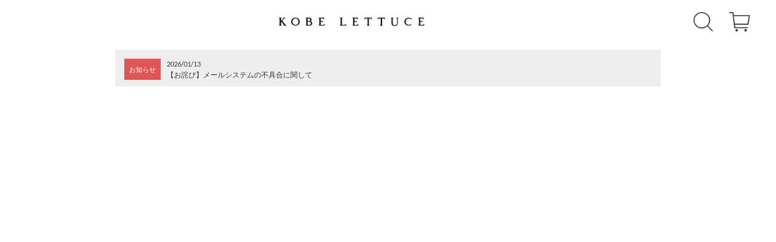

--- FILE ---
content_type: text/html;charset=UTF-8
request_url: https://www.lettuce.co.jp/products/detail/15393
body_size: 42291
content:
<!DOCTYPE html><html lang="ja" data-beasties-container><head>
    <!-- Google Tag Manager -->
    <script>
        (function(w,d,s,l,i){
            w[l]=w[l]||[];w[l].push({'gtm.start':new Date().getTime(),event:'gtm.js'});
            var f=d.getElementsByTagName(s)[0],j=d.createElement(s),dl=l!=='dataLayer'?'&l='+l:'';
            j.async=true;
            j.src='https://www.googletagmanager.com/gtm.js?id='+i+dl;f.parentNode.insertBefore(j,f);
        })(window,document,'script','dataLayer','GTM-5VS8RQD');
    </script>
    <!-- End Google Tag Manager -->

    <meta charset="utf-8">
    <title>人気レディースファッション通販の神戸レタス【公式サイト】</title>
    <base href="/">
    <!-- responsive -->
    <meta name="viewport" content="width=device-width, initial-scale=1">
    <script src="https://cdn.jsdelivr.net/npm/viewport-extra@1.0.3/dist/viewport-extra.min.js"></script>
    <script>
        new ViewportExtra(375)
    </script>
    <!-- 追加したmeta -->
    <meta name="format-detection" content="telephone=no">
    <meta name="keywords" content="ファッション,おしゃれ,通販,神戸レタス,プチプラ,安い,公式サイト,服,レディース,激安">
    <meta name="description" content="安くて可愛い人気のレディースファッションなら神戸レタスにお任せください。トップスやボトム、ワンピース、アウター、シューズなど、豊富なアイテムを取り揃えております。通販サイトの他、実店舗でもお買い求めいただけます。【神戸レタス】">
    <meta property="og:description" content="安くて可愛い人気のレディースファッションなら神戸レタスにお任せください。トップスやボトム、ワンピース、アウター、シューズなど、豊富なアイテムを取り揃えております。通販サイトの他、実店舗でもお買い求めいただけます。【神戸レタス】">
    <meta name="twitter:title" content="人気レディースファッション通販の神戸レタス【公式サイト】">
    <meta name="twitter:description" content="安くて可愛い人気のレディースファッションなら神戸レタスにお任せください。トップスやボトム、ワンピース、アウター、シューズなど、豊富なアイテムを取り揃えております。通販サイトの他、実店舗でもお買い求めいただけます。【神戸レタス】">
    <meta property="og:locale" content="ja_JP">
    <meta property="og:type" content="website">
    <meta property="og:site_name" content="神戸レタス">
    <meta name="twitter:card" content="summary_large_image">
    <meta name="twitter:site" content="@lettuce_staff">
    <!-- <meta property="og:image" content="https://storage.lettuce.co.jp/shop/images/banner_ogp@2x.jpg?1"> -->
    <!-- <meta name="twitter:image" content="https://storage.lettuce.co.jp/shop/images/banner_ogp.jpg?1"> -->
    <meta http-equiv="Pragma" content="no-cache">
    <meta http-equiv="Cache-Control" content="no-cache">
    <link rel="canonical" href="https://www.lettuce.co.jp">
    <link rel="icon" type="image/x-icon" href="https://storage.lettuce.co.jp/shop/common/img/favicon.ico">
    <meta name="theme-color" content="#ffffff">

    <!-- Google Fonts -->
    <link rel="preconnect" href="https://fonts.googleapis.com">
    <link rel="preconnect" href="https://fonts.gstatic.com" crossorigin>

    <!-- ▼ほとんどのページで必要▼ -->
    <style>@font-face{font-family:'Lato';font-style:italic;font-weight:100;font-display:swap;src:url(https://fonts.gstatic.com/s/lato/v25/S6u-w4BMUTPHjxsIPx-mPCLQ7A.woff2) format('woff2');unicode-range:U+0100-02BA, U+02BD-02C5, U+02C7-02CC, U+02CE-02D7, U+02DD-02FF, U+0304, U+0308, U+0329, U+1D00-1DBF, U+1E00-1E9F, U+1EF2-1EFF, U+2020, U+20A0-20AB, U+20AD-20C0, U+2113, U+2C60-2C7F, U+A720-A7FF;}@font-face{font-family:'Lato';font-style:italic;font-weight:100;font-display:swap;src:url(https://fonts.gstatic.com/s/lato/v25/S6u-w4BMUTPHjxsIPx-oPCI.woff2) format('woff2');unicode-range:U+0000-00FF, U+0131, U+0152-0153, U+02BB-02BC, U+02C6, U+02DA, U+02DC, U+0304, U+0308, U+0329, U+2000-206F, U+20AC, U+2122, U+2191, U+2193, U+2212, U+2215, U+FEFF, U+FFFD;}@font-face{font-family:'Lato';font-style:italic;font-weight:300;font-display:swap;src:url(https://fonts.gstatic.com/s/lato/v25/S6u_w4BMUTPHjxsI9w2_FQft1dw.woff2) format('woff2');unicode-range:U+0100-02BA, U+02BD-02C5, U+02C7-02CC, U+02CE-02D7, U+02DD-02FF, U+0304, U+0308, U+0329, U+1D00-1DBF, U+1E00-1E9F, U+1EF2-1EFF, U+2020, U+20A0-20AB, U+20AD-20C0, U+2113, U+2C60-2C7F, U+A720-A7FF;}@font-face{font-family:'Lato';font-style:italic;font-weight:300;font-display:swap;src:url(https://fonts.gstatic.com/s/lato/v25/S6u_w4BMUTPHjxsI9w2_Gwft.woff2) format('woff2');unicode-range:U+0000-00FF, U+0131, U+0152-0153, U+02BB-02BC, U+02C6, U+02DA, U+02DC, U+0304, U+0308, U+0329, U+2000-206F, U+20AC, U+2122, U+2191, U+2193, U+2212, U+2215, U+FEFF, U+FFFD;}@font-face{font-family:'Lato';font-style:italic;font-weight:400;font-display:swap;src:url(https://fonts.gstatic.com/s/lato/v25/S6u8w4BMUTPHjxsAUi-qJCY.woff2) format('woff2');unicode-range:U+0100-02BA, U+02BD-02C5, U+02C7-02CC, U+02CE-02D7, U+02DD-02FF, U+0304, U+0308, U+0329, U+1D00-1DBF, U+1E00-1E9F, U+1EF2-1EFF, U+2020, U+20A0-20AB, U+20AD-20C0, U+2113, U+2C60-2C7F, U+A720-A7FF;}@font-face{font-family:'Lato';font-style:italic;font-weight:400;font-display:swap;src:url(https://fonts.gstatic.com/s/lato/v25/S6u8w4BMUTPHjxsAXC-q.woff2) format('woff2');unicode-range:U+0000-00FF, U+0131, U+0152-0153, U+02BB-02BC, U+02C6, U+02DA, U+02DC, U+0304, U+0308, U+0329, U+2000-206F, U+20AC, U+2122, U+2191, U+2193, U+2212, U+2215, U+FEFF, U+FFFD;}@font-face{font-family:'Lato';font-style:italic;font-weight:700;font-display:swap;src:url(https://fonts.gstatic.com/s/lato/v25/S6u_w4BMUTPHjxsI5wq_FQft1dw.woff2) format('woff2');unicode-range:U+0100-02BA, U+02BD-02C5, U+02C7-02CC, U+02CE-02D7, U+02DD-02FF, U+0304, U+0308, U+0329, U+1D00-1DBF, U+1E00-1E9F, U+1EF2-1EFF, U+2020, U+20A0-20AB, U+20AD-20C0, U+2113, U+2C60-2C7F, U+A720-A7FF;}@font-face{font-family:'Lato';font-style:italic;font-weight:700;font-display:swap;src:url(https://fonts.gstatic.com/s/lato/v25/S6u_w4BMUTPHjxsI5wq_Gwft.woff2) format('woff2');unicode-range:U+0000-00FF, U+0131, U+0152-0153, U+02BB-02BC, U+02C6, U+02DA, U+02DC, U+0304, U+0308, U+0329, U+2000-206F, U+20AC, U+2122, U+2191, U+2193, U+2212, U+2215, U+FEFF, U+FFFD;}@font-face{font-family:'Lato';font-style:italic;font-weight:900;font-display:swap;src:url(https://fonts.gstatic.com/s/lato/v25/S6u_w4BMUTPHjxsI3wi_FQft1dw.woff2) format('woff2');unicode-range:U+0100-02BA, U+02BD-02C5, U+02C7-02CC, U+02CE-02D7, U+02DD-02FF, U+0304, U+0308, U+0329, U+1D00-1DBF, U+1E00-1E9F, U+1EF2-1EFF, U+2020, U+20A0-20AB, U+20AD-20C0, U+2113, U+2C60-2C7F, U+A720-A7FF;}@font-face{font-family:'Lato';font-style:italic;font-weight:900;font-display:swap;src:url(https://fonts.gstatic.com/s/lato/v25/S6u_w4BMUTPHjxsI3wi_Gwft.woff2) format('woff2');unicode-range:U+0000-00FF, U+0131, U+0152-0153, U+02BB-02BC, U+02C6, U+02DA, U+02DC, U+0304, U+0308, U+0329, U+2000-206F, U+20AC, U+2122, U+2191, U+2193, U+2212, U+2215, U+FEFF, U+FFFD;}@font-face{font-family:'Lato';font-style:normal;font-weight:100;font-display:swap;src:url(https://fonts.gstatic.com/s/lato/v25/S6u8w4BMUTPHh30AUi-qJCY.woff2) format('woff2');unicode-range:U+0100-02BA, U+02BD-02C5, U+02C7-02CC, U+02CE-02D7, U+02DD-02FF, U+0304, U+0308, U+0329, U+1D00-1DBF, U+1E00-1E9F, U+1EF2-1EFF, U+2020, U+20A0-20AB, U+20AD-20C0, U+2113, U+2C60-2C7F, U+A720-A7FF;}@font-face{font-family:'Lato';font-style:normal;font-weight:100;font-display:swap;src:url(https://fonts.gstatic.com/s/lato/v25/S6u8w4BMUTPHh30AXC-q.woff2) format('woff2');unicode-range:U+0000-00FF, U+0131, U+0152-0153, U+02BB-02BC, U+02C6, U+02DA, U+02DC, U+0304, U+0308, U+0329, U+2000-206F, U+20AC, U+2122, U+2191, U+2193, U+2212, U+2215, U+FEFF, U+FFFD;}@font-face{font-family:'Lato';font-style:normal;font-weight:300;font-display:swap;src:url(https://fonts.gstatic.com/s/lato/v25/S6u9w4BMUTPHh7USSwaPGR_p.woff2) format('woff2');unicode-range:U+0100-02BA, U+02BD-02C5, U+02C7-02CC, U+02CE-02D7, U+02DD-02FF, U+0304, U+0308, U+0329, U+1D00-1DBF, U+1E00-1E9F, U+1EF2-1EFF, U+2020, U+20A0-20AB, U+20AD-20C0, U+2113, U+2C60-2C7F, U+A720-A7FF;}@font-face{font-family:'Lato';font-style:normal;font-weight:300;font-display:swap;src:url(https://fonts.gstatic.com/s/lato/v25/S6u9w4BMUTPHh7USSwiPGQ.woff2) format('woff2');unicode-range:U+0000-00FF, U+0131, U+0152-0153, U+02BB-02BC, U+02C6, U+02DA, U+02DC, U+0304, U+0308, U+0329, U+2000-206F, U+20AC, U+2122, U+2191, U+2193, U+2212, U+2215, U+FEFF, U+FFFD;}@font-face{font-family:'Lato';font-style:normal;font-weight:400;font-display:swap;src:url(https://fonts.gstatic.com/s/lato/v25/S6uyw4BMUTPHjxAwXjeu.woff2) format('woff2');unicode-range:U+0100-02BA, U+02BD-02C5, U+02C7-02CC, U+02CE-02D7, U+02DD-02FF, U+0304, U+0308, U+0329, U+1D00-1DBF, U+1E00-1E9F, U+1EF2-1EFF, U+2020, U+20A0-20AB, U+20AD-20C0, U+2113, U+2C60-2C7F, U+A720-A7FF;}@font-face{font-family:'Lato';font-style:normal;font-weight:400;font-display:swap;src:url(https://fonts.gstatic.com/s/lato/v25/S6uyw4BMUTPHjx4wXg.woff2) format('woff2');unicode-range:U+0000-00FF, U+0131, U+0152-0153, U+02BB-02BC, U+02C6, U+02DA, U+02DC, U+0304, U+0308, U+0329, U+2000-206F, U+20AC, U+2122, U+2191, U+2193, U+2212, U+2215, U+FEFF, U+FFFD;}@font-face{font-family:'Lato';font-style:normal;font-weight:700;font-display:swap;src:url(https://fonts.gstatic.com/s/lato/v25/S6u9w4BMUTPHh6UVSwaPGR_p.woff2) format('woff2');unicode-range:U+0100-02BA, U+02BD-02C5, U+02C7-02CC, U+02CE-02D7, U+02DD-02FF, U+0304, U+0308, U+0329, U+1D00-1DBF, U+1E00-1E9F, U+1EF2-1EFF, U+2020, U+20A0-20AB, U+20AD-20C0, U+2113, U+2C60-2C7F, U+A720-A7FF;}@font-face{font-family:'Lato';font-style:normal;font-weight:700;font-display:swap;src:url(https://fonts.gstatic.com/s/lato/v25/S6u9w4BMUTPHh6UVSwiPGQ.woff2) format('woff2');unicode-range:U+0000-00FF, U+0131, U+0152-0153, U+02BB-02BC, U+02C6, U+02DA, U+02DC, U+0304, U+0308, U+0329, U+2000-206F, U+20AC, U+2122, U+2191, U+2193, U+2212, U+2215, U+FEFF, U+FFFD;}@font-face{font-family:'Lato';font-style:normal;font-weight:900;font-display:swap;src:url(https://fonts.gstatic.com/s/lato/v25/S6u9w4BMUTPHh50XSwaPGR_p.woff2) format('woff2');unicode-range:U+0100-02BA, U+02BD-02C5, U+02C7-02CC, U+02CE-02D7, U+02DD-02FF, U+0304, U+0308, U+0329, U+1D00-1DBF, U+1E00-1E9F, U+1EF2-1EFF, U+2020, U+20A0-20AB, U+20AD-20C0, U+2113, U+2C60-2C7F, U+A720-A7FF;}@font-face{font-family:'Lato';font-style:normal;font-weight:900;font-display:swap;src:url(https://fonts.gstatic.com/s/lato/v25/S6u9w4BMUTPHh50XSwiPGQ.woff2) format('woff2');unicode-range:U+0000-00FF, U+0131, U+0152-0153, U+02BB-02BC, U+02C6, U+02DA, U+02DC, U+0304, U+0308, U+0329, U+2000-206F, U+20AC, U+2122, U+2191, U+2193, U+2212, U+2215, U+FEFF, U+FFFD;}</style>
    <!-- ▲ほとんどのページで必要▲ -->

<style>@-webkit-keyframes bounce{0%,20%,50%,80%,to{-webkit-transform:translateY(0);transform:translateY(0)}40%{-webkit-transform:translateY(-30px);transform:translateY(-30px)}60%{-webkit-transform:translateY(-15px);transform:translateY(-15px)}}@-webkit-keyframes flash{0%,50%,to{opacity:1}25%,75%{opacity:0}}@-webkit-keyframes pulse{0%{-webkit-transform:scale(1);transform:scale(1)}50%{-webkit-transform:scale(1.1);transform:scale(1.1)}to{-webkit-transform:scale(1);transform:scale(1)}}@-webkit-keyframes shake{0%,to{-webkit-transform:translateX(0);transform:translate(0)}10%,30%,50%,70%,90%{-webkit-transform:translateX(-10px);transform:translate(-10px)}20%,40%,60%,80%{-webkit-transform:translateX(10px);transform:translate(10px)}}@-webkit-keyframes swing{20%{-webkit-transform:rotate(15deg);transform:rotate(15deg)}40%{-webkit-transform:rotate(-10deg);transform:rotate(-10deg)}60%{-webkit-transform:rotate(5deg);transform:rotate(5deg)}80%{-webkit-transform:rotate(-5deg);transform:rotate(-5deg)}to{-webkit-transform:rotate(0deg);transform:rotate(0)}}@-webkit-keyframes tada{0%{-webkit-transform:scale(1);transform:scale(1)}10%,20%{-webkit-transform:scale(.9) rotate(-3deg);transform:scale(.9) rotate(-3deg)}30%,50%,70%,90%{-webkit-transform:scale(1.1) rotate(3deg);transform:scale(1.1) rotate(3deg)}40%,60%,80%{-webkit-transform:scale(1.1) rotate(-3deg);transform:scale(1.1) rotate(-3deg)}to{-webkit-transform:scale(1) rotate(0);transform:scale(1) rotate(0)}}@-webkit-keyframes wobble{0%{-webkit-transform:translateX(0%);transform:translate(0)}15%{-webkit-transform:translateX(-25%) rotate(-5deg);transform:translate(-25%) rotate(-5deg)}30%{-webkit-transform:translateX(20%) rotate(3deg);transform:translate(20%) rotate(3deg)}45%{-webkit-transform:translateX(-15%) rotate(-3deg);transform:translate(-15%) rotate(-3deg)}60%{-webkit-transform:translateX(10%) rotate(2deg);transform:translate(10%) rotate(2deg)}75%{-webkit-transform:translateX(-5%) rotate(-1deg);transform:translate(-5%) rotate(-1deg)}to{-webkit-transform:translateX(0%);transform:translate(0)}}@-webkit-keyframes bounceIn{0%{opacity:0;-webkit-transform:scale(.3);transform:scale(.3)}50%{opacity:1;-webkit-transform:scale(1.05);transform:scale(1.05)}70%{-webkit-transform:scale(.9);transform:scale(.9)}to{-webkit-transform:scale(1);transform:scale(1)}}@-webkit-keyframes bounceInDown{0%{opacity:0;-webkit-transform:translateY(-2000px);transform:translateY(-2000px)}60%{opacity:1;-webkit-transform:translateY(30px);transform:translateY(30px)}80%{-webkit-transform:translateY(-10px);transform:translateY(-10px)}to{-webkit-transform:translateY(0);transform:translateY(0)}}@-webkit-keyframes bounceInLeft{0%{opacity:0;-webkit-transform:translateX(-2000px);transform:translate(-2000px)}60%{opacity:1;-webkit-transform:translateX(30px);transform:translate(30px)}80%{-webkit-transform:translateX(-10px);transform:translate(-10px)}to{-webkit-transform:translateX(0);transform:translate(0)}}@-webkit-keyframes bounceInRight{0%{opacity:0;-webkit-transform:translateX(2000px);transform:translate(2000px)}60%{opacity:1;-webkit-transform:translateX(-30px);transform:translate(-30px)}80%{-webkit-transform:translateX(10px);transform:translate(10px)}to{-webkit-transform:translateX(0);transform:translate(0)}}@-webkit-keyframes bounceInUp{0%{opacity:0;-webkit-transform:translateY(2000px);transform:translateY(2000px)}60%{opacity:1;-webkit-transform:translateY(-30px);transform:translateY(-30px)}80%{-webkit-transform:translateY(10px);transform:translateY(10px)}to{-webkit-transform:translateY(0);transform:translateY(0)}}@-webkit-keyframes bounceOut{0%{-webkit-transform:scale(1);transform:scale(1)}25%{-webkit-transform:scale(.95);transform:scale(.95)}50%{opacity:1;-webkit-transform:scale(1.1);transform:scale(1.1)}to{opacity:0;-webkit-transform:scale(.3);transform:scale(.3)}}@-webkit-keyframes bounceOutDown{0%{-webkit-transform:translateY(0);transform:translateY(0)}20%{opacity:1;-webkit-transform:translateY(-20px);transform:translateY(-20px)}to{opacity:0;-webkit-transform:translateY(2000px);transform:translateY(2000px)}}@-webkit-keyframes bounceOutLeft{0%{-webkit-transform:translateX(0);transform:translate(0)}20%{opacity:1;-webkit-transform:translateX(20px);transform:translate(20px)}to{opacity:0;-webkit-transform:translateX(-2000px);transform:translate(-2000px)}}@-webkit-keyframes bounceOutRight{0%{-webkit-transform:translateX(0);transform:translate(0)}20%{opacity:1;-webkit-transform:translateX(-20px);transform:translate(-20px)}to{opacity:0;-webkit-transform:translateX(2000px);transform:translate(2000px)}}@-webkit-keyframes bounceOutUp{0%{-webkit-transform:translateY(0);transform:translateY(0)}20%{opacity:1;-webkit-transform:translateY(20px);transform:translateY(20px)}to{opacity:0;-webkit-transform:translateY(-2000px);transform:translateY(-2000px)}}@-webkit-keyframes fadeIn{0%{opacity:0}to{opacity:1}}@-webkit-keyframes fadeInDown{0%{opacity:0;-webkit-transform:translateY(-20px);transform:translateY(-20px)}to{opacity:1;-webkit-transform:translateY(0);transform:translateY(0)}}@-webkit-keyframes fadeInDownBig{0%{opacity:0;-webkit-transform:translateY(-2000px);transform:translateY(-2000px)}to{opacity:1;-webkit-transform:translateY(0);transform:translateY(0)}}@-webkit-keyframes fadeInLeft{0%{opacity:0;-webkit-transform:translateX(-20px);transform:translate(-20px)}to{opacity:1;-webkit-transform:translateX(0);transform:translate(0)}}@-webkit-keyframes fadeInLeftBig{0%{opacity:0;-webkit-transform:translateX(-2000px);transform:translate(-2000px)}to{opacity:1;-webkit-transform:translateX(0);transform:translate(0)}}@-webkit-keyframes fadeInRight{0%{opacity:0;-webkit-transform:translateX(20px);transform:translate(20px)}to{opacity:1;-webkit-transform:translateX(0);transform:translate(0)}}@-webkit-keyframes fadeInRightBig{0%{opacity:0;-webkit-transform:translateX(2000px);transform:translate(2000px)}to{opacity:1;-webkit-transform:translateX(0);transform:translate(0)}}@-webkit-keyframes fadeInUp{0%{opacity:0;-webkit-transform:translateY(20px);transform:translateY(20px)}to{opacity:1;-webkit-transform:translateY(0);transform:translateY(0)}}@-webkit-keyframes fadeInUpBig{0%{opacity:0;-webkit-transform:translateY(2000px);transform:translateY(2000px)}to{opacity:1;-webkit-transform:translateY(0);transform:translateY(0)}}@-webkit-keyframes fadeOut{0%{opacity:1}to{opacity:0}}@-webkit-keyframes fadeOutDown{0%{opacity:1;-webkit-transform:translateY(0);transform:translateY(0)}to{opacity:0;-webkit-transform:translateY(20px);transform:translateY(20px)}}@-webkit-keyframes fadeOutDownBig{0%{opacity:1;-webkit-transform:translateY(0);transform:translateY(0)}to{opacity:0;-webkit-transform:translateY(2000px);transform:translateY(2000px)}}@-webkit-keyframes fadeOutLeft{0%{opacity:1;-webkit-transform:translateX(0);transform:translate(0)}to{opacity:0;-webkit-transform:translateX(-20px);transform:translate(-20px)}}@-webkit-keyframes fadeOutLeftBig{0%{opacity:1;-webkit-transform:translateX(0);transform:translate(0)}to{opacity:0;-webkit-transform:translateX(-2000px);transform:translate(-2000px)}}@-webkit-keyframes fadeOutRight{0%{opacity:1;-webkit-transform:translateX(0);transform:translate(0)}to{opacity:0;-webkit-transform:translateX(20px);transform:translate(20px)}}@-webkit-keyframes fadeOutRightBig{0%{opacity:1;-webkit-transform:translateX(0);transform:translate(0)}to{opacity:0;-webkit-transform:translateX(2000px);transform:translate(2000px)}}@-webkit-keyframes fadeOutUp{0%{opacity:1;-webkit-transform:translateY(0);transform:translateY(0)}to{opacity:0;-webkit-transform:translateY(-20px);transform:translateY(-20px)}}@-webkit-keyframes fadeOutUpBig{0%{opacity:1;-webkit-transform:translateY(0);transform:translateY(0)}to{opacity:0;-webkit-transform:translateY(-2000px);transform:translateY(-2000px)}}@-webkit-keyframes flip{0%{-webkit-transform:perspective(400px) translateZ(0) rotateY(0) scale(1);transform:perspective(400px) translateZ(0) rotateY(0) scale(1);-webkit-animation-timing-function:ease-out;animation-timing-function:ease-out}40%{-webkit-transform:perspective(400px) translateZ(150px) rotateY(170deg) scale(1);transform:perspective(400px) translateZ(150px) rotateY(170deg) scale(1);-webkit-animation-timing-function:ease-out;animation-timing-function:ease-out}50%{-webkit-transform:perspective(400px) translateZ(150px) rotateY(190deg) scale(1);transform:perspective(400px) translateZ(150px) rotateY(190deg) scale(1);-webkit-animation-timing-function:ease-in;animation-timing-function:ease-in}80%{-webkit-transform:perspective(400px) translateZ(0) rotateY(360deg) scale(.95);transform:perspective(400px) translateZ(0) rotateY(360deg) scale(.95);-webkit-animation-timing-function:ease-in;animation-timing-function:ease-in}to{-webkit-transform:perspective(400px) translateZ(0) rotateY(360deg) scale(1);transform:perspective(400px) translateZ(0) rotateY(360deg) scale(1);-webkit-animation-timing-function:ease-in;animation-timing-function:ease-in}}@-webkit-keyframes flipInX{0%{-webkit-transform:perspective(400px) rotateX(90deg);transform:perspective(400px) rotateX(90deg);opacity:0}40%{-webkit-transform:perspective(400px) rotateX(-10deg);transform:perspective(400px) rotateX(-10deg)}70%{-webkit-transform:perspective(400px) rotateX(10deg);transform:perspective(400px) rotateX(10deg)}to{-webkit-transform:perspective(400px) rotateX(0deg);transform:perspective(400px) rotateX(0);opacity:1}}@-webkit-keyframes flipInY{0%{-webkit-transform:perspective(400px) rotateY(90deg);transform:perspective(400px) rotateY(90deg);opacity:0}40%{-webkit-transform:perspective(400px) rotateY(-10deg);transform:perspective(400px) rotateY(-10deg)}70%{-webkit-transform:perspective(400px) rotateY(10deg);transform:perspective(400px) rotateY(10deg)}to{-webkit-transform:perspective(400px) rotateY(0deg);transform:perspective(400px) rotateY(0);opacity:1}}@-webkit-keyframes flipOutX{0%{-webkit-transform:perspective(400px) rotateX(0deg);transform:perspective(400px) rotateX(0);opacity:1}to{-webkit-transform:perspective(400px) rotateX(90deg);transform:perspective(400px) rotateX(90deg);opacity:0}}@-webkit-keyframes flipOutY{0%{-webkit-transform:perspective(400px) rotateY(0deg);transform:perspective(400px) rotateY(0);opacity:1}to{-webkit-transform:perspective(400px) rotateY(90deg);transform:perspective(400px) rotateY(90deg);opacity:0}}@-webkit-keyframes lightSpeedIn{0%{-webkit-transform:translateX(100%) skewX(-30deg);transform:translate(100%) skew(-30deg);opacity:0}60%{-webkit-transform:translateX(-20%) skewX(30deg);transform:translate(-20%) skew(30deg);opacity:1}80%{-webkit-transform:translateX(0%) skewX(-15deg);transform:translate(0) skew(-15deg);opacity:1}to{-webkit-transform:translateX(0%) skewX(0deg);transform:translate(0) skew(0);opacity:1}}@-webkit-keyframes lightSpeedOut{0%{-webkit-transform:translateX(0%) skewX(0deg);transform:translate(0) skew(0);opacity:1}to{-webkit-transform:translateX(100%) skewX(-30deg);transform:translate(100%) skew(-30deg);opacity:0}}@-webkit-keyframes rotateIn{0%{-webkit-transform-origin:center center;transform-origin:center center;-webkit-transform:rotate(-200deg);transform:rotate(-200deg);opacity:0}to{-webkit-transform-origin:center center;transform-origin:center center;-webkit-transform:rotate(0);transform:rotate(0);opacity:1}}@-webkit-keyframes rotateInDownLeft{0%{-webkit-transform-origin:left bottom;transform-origin:left bottom;-webkit-transform:rotate(-90deg);transform:rotate(-90deg);opacity:0}to{-webkit-transform-origin:left bottom;transform-origin:left bottom;-webkit-transform:rotate(0);transform:rotate(0);opacity:1}}@-webkit-keyframes rotateInDownRight{0%{-webkit-transform-origin:right bottom;transform-origin:right bottom;-webkit-transform:rotate(90deg);transform:rotate(90deg);opacity:0}to{-webkit-transform-origin:right bottom;transform-origin:right bottom;-webkit-transform:rotate(0);transform:rotate(0);opacity:1}}@-webkit-keyframes rotateInUpLeft{0%{-webkit-transform-origin:left bottom;transform-origin:left bottom;-webkit-transform:rotate(90deg);transform:rotate(90deg);opacity:0}to{-webkit-transform-origin:left bottom;transform-origin:left bottom;-webkit-transform:rotate(0);transform:rotate(0);opacity:1}}@-webkit-keyframes rotateInUpRight{0%{-webkit-transform-origin:right bottom;transform-origin:right bottom;-webkit-transform:rotate(-90deg);transform:rotate(-90deg);opacity:0}to{-webkit-transform-origin:right bottom;transform-origin:right bottom;-webkit-transform:rotate(0);transform:rotate(0);opacity:1}}@-webkit-keyframes rotateOut{0%{-webkit-transform-origin:center center;transform-origin:center center;-webkit-transform:rotate(0);transform:rotate(0);opacity:1}to{-webkit-transform-origin:center center;transform-origin:center center;-webkit-transform:rotate(200deg);transform:rotate(200deg);opacity:0}}@-webkit-keyframes rotateOutDownLeft{0%{-webkit-transform-origin:left bottom;transform-origin:left bottom;-webkit-transform:rotate(0);transform:rotate(0);opacity:1}to{-webkit-transform-origin:left bottom;transform-origin:left bottom;-webkit-transform:rotate(90deg);transform:rotate(90deg);opacity:0}}@-webkit-keyframes rotateOutDownRight{0%{-webkit-transform-origin:right bottom;transform-origin:right bottom;-webkit-transform:rotate(0);transform:rotate(0);opacity:1}to{-webkit-transform-origin:right bottom;transform-origin:right bottom;-webkit-transform:rotate(-90deg);transform:rotate(-90deg);opacity:0}}@-webkit-keyframes rotateOutUpLeft{0%{-webkit-transform-origin:left bottom;transform-origin:left bottom;-webkit-transform:rotate(0);transform:rotate(0);opacity:1}to{-webkit-transform-origin:left bottom;transform-origin:left bottom;-webkit-transform:rotate(-90deg);transform:rotate(-90deg);opacity:0}}@-webkit-keyframes rotateOutUpRight{0%{-webkit-transform-origin:right bottom;transform-origin:right bottom;-webkit-transform:rotate(0);transform:rotate(0);opacity:1}to{-webkit-transform-origin:right bottom;transform-origin:right bottom;-webkit-transform:rotate(90deg);transform:rotate(90deg);opacity:0}}@-webkit-keyframes slideInDown{0%{opacity:0;-webkit-transform:translateY(-2000px);transform:translateY(-2000px)}to{-webkit-transform:translateY(0);transform:translateY(0)}}@-webkit-keyframes slideInLeft{0%{opacity:0;-webkit-transform:translateX(-2000px);transform:translate(-2000px)}to{-webkit-transform:translateX(0);transform:translate(0)}}@-webkit-keyframes slideInRight{0%{opacity:0;-webkit-transform:translateX(2000px);transform:translate(2000px)}to{-webkit-transform:translateX(0);transform:translate(0)}}@-webkit-keyframes slideOutLeft{0%{-webkit-transform:translateX(0);transform:translate(0)}to{opacity:0;-webkit-transform:translateX(-2000px);transform:translate(-2000px)}}@-webkit-keyframes slideOutRight{0%{-webkit-transform:translateX(0);transform:translate(0)}to{opacity:0;-webkit-transform:translateX(2000px);transform:translate(2000px)}}@-webkit-keyframes slideOutUp{0%{-webkit-transform:translateY(0);transform:translateY(0)}to{opacity:0;-webkit-transform:translateY(-2000px);transform:translateY(-2000px)}}@-webkit-keyframes hinge{0%{-webkit-transform:rotate(0);transform:rotate(0);-webkit-transform-origin:top left;transform-origin:top left;-webkit-animation-timing-function:ease-in-out;animation-timing-function:ease-in-out}20%,60%{-webkit-transform:rotate(80deg);transform:rotate(80deg);-webkit-transform-origin:top left;transform-origin:top left;-webkit-animation-timing-function:ease-in-out;animation-timing-function:ease-in-out}40%{-webkit-transform:rotate(60deg);transform:rotate(60deg);-webkit-transform-origin:top left;transform-origin:top left;-webkit-animation-timing-function:ease-in-out;animation-timing-function:ease-in-out}80%{-webkit-transform:rotate(60deg) translateY(0);transform:rotate(60deg) translateY(0);opacity:1;-webkit-transform-origin:top left;transform-origin:top left;-webkit-animation-timing-function:ease-in-out;animation-timing-function:ease-in-out}to{-webkit-transform:translateY(700px);transform:translateY(700px);opacity:0}}@-webkit-keyframes rollIn{0%{opacity:0;-webkit-transform:translateX(-100%) rotate(-120deg);transform:translate(-100%) rotate(-120deg)}to{opacity:1;-webkit-transform:translateX(0px) rotate(0deg);transform:translate(0) rotate(0)}}@-webkit-keyframes rollOut{0%{opacity:1;-webkit-transform:translateX(0px) rotate(0deg);transform:translate(0) rotate(0)}to{opacity:0;-webkit-transform:translateX(100%) rotate(120deg);transform:translate(100%) rotate(120deg)}}*,:before,:after{box-sizing:border-box;border-style:solid;border-width:0}html{line-height:1.15;-webkit-text-size-adjust:100%;-webkit-tap-highlight-color:transparent}body{margin:0}main{display:block}p,iframe{margin:0}a{background-color:transparent;text-decoration:none;color:inherit}img,iframe{vertical-align:bottom}button{-webkit-appearance:none;appearance:none;vertical-align:middle;color:inherit;font:inherit;background:transparent;padding:0;margin:0;border-radius:0;text-align:inherit;text-transform:inherit}button:focus{outline:none}button,[type=button]{cursor:pointer}button:disabled,[type=button]:disabled{cursor:default}html{font-size:62.5%}@media screen and (max-width: 767px){html{font-size:2.6666666667vw}}body{font-size:1.6rem;font-family:Lato,Hiragino Kaku Gothic Pro,Meiryo,sans-serif;line-height:1.75;color:#333}img{max-width:100%;vertical-align:bottom}.u-flex-center{justify-content:center}.u-flex-space-between{justify-content:space-between}.u-flex-align-center{align-items:center}.u-d-flex{display:flex}.u-w-full{width:100%!important}.u-h-full{height:100%!important}.l-container{position:relative;min-height:100vh;padding-top:4rem;padding-bottom:10rem;overflow:hidden;background:#fff}@media screen and (max-width: 767px){.l-container{padding-top:3rem;padding-bottom:4rem}}.l-container.is-info{padding-top:.7rem}
</style><link rel="stylesheet" href="styles-YMEMBIUI.css" media="print" onload="this.media='all'"><noscript><link rel="stylesheet" href="styles-YMEMBIUI.css"></noscript><style ng-app-id="ng">@keyframes _ngcontent-ng-c285215344_item-loading{0%{-webkit-transform:rotate(0deg);transform:rotate(0)}to{-webkit-transform:rotate(360deg);transform:rotate(360deg)}}lettuce-hamburger-menu[_ngcontent-ng-c285215344]{font-size:0}.l-header[_ngcontent-ng-c285215344]{position:fixed;top:0;left:0;z-index:1000;background-color:#fff}.l-header__inner[_ngcontent-ng-c285215344]{height:7.2rem;padding:0 3rem;position:relative}@media screen and (max-width: 767px){.l-header__inner[_ngcontent-ng-c285215344]{height:5.3rem;padding:0 .5rem}}.l-header__logo[_ngcontent-ng-c285215344]{width:24rem;margin:0 auto}@media screen and (max-width: 767px){.l-header__logo[_ngcontent-ng-c285215344]{width:15rem}}.l-header__logo[_ngcontent-ng-c285215344]   a[_ngcontent-ng-c285215344]   img[_ngcontent-ng-c285215344]{width:24rem;height:auto}@media screen and (max-width: 767px){.l-header__logo[_ngcontent-ng-c285215344]   a[_ngcontent-ng-c285215344]   img[_ngcontent-ng-c285215344]{width:15rem}}.l-header__search-button[_ngcontent-ng-c285215344]{width:6rem}@media screen and (max-width: 767px){.l-header__search-button[_ngcontent-ng-c285215344]{width:4rem}}.l-header__search-button[_ngcontent-ng-c285215344]   img[_ngcontent-ng-c285215344]{height:3.2rem}@media screen and (max-width: 767px){.l-header__search-button[_ngcontent-ng-c285215344]   img[_ngcontent-ng-c285215344]{height:2.1rem}}.l-header__cart-button[_ngcontent-ng-c285215344]{width:6rem}@media screen and (max-width: 767px){.l-header__cart-button[_ngcontent-ng-c285215344]{width:4.5rem}}.l-header__cart-button__image[_ngcontent-ng-c285215344]{position:relative}.l-header__cart-button__image[_ngcontent-ng-c285215344]   img[_ngcontent-ng-c285215344]{height:3.2rem}@media screen and (max-width: 767px){.l-header__cart-button__image[_ngcontent-ng-c285215344]   img[_ngcontent-ng-c285215344]{height:2.1rem}}.l-header__cart-button__image__quantity[_ngcontent-ng-c285215344]{width:2rem;height:2rem;position:absolute;top:-8px;right:3px;border-radius:50%;font-size:1rem;color:#fff;background-color:#5faed6}@media screen and (max-width: 767px){.l-header__cart-button__image__quantity[_ngcontent-ng-c285215344]{width:1.5rem;height:1.5rem}}.l-header__live[_ngcontent-ng-c285215344]{width:100%;background:#333;color:#fff;text-align:center;position:relative;font-size:1.4rem;line-height:1;padding:1.5rem 0}@media screen and (max-width: 767px){.l-header__live[_ngcontent-ng-c285215344]{font-size:1.2rem;padding:.7rem 0}}.l-header__live__icon[_ngcontent-ng-c285215344]{display:inline-block;background-color:#c662a3;padding:.2rem .4rem;font-size:1.2rem;margin-right:.5rem;border-radius:2px}@media screen and (max-width: 767px){.l-header__live__icon[_ngcontent-ng-c285215344]{font-size:1rem}}.l-header__live__arrow[_ngcontent-ng-c285215344]{width:1.5rem;height:1.5rem;position:absolute;top:0;right:4rem;bottom:0;margin:auto}@media screen and (max-width: 767px){.l-header__live__arrow[_ngcontent-ng-c285215344]{width:1rem;height:1rem;right:1.5rem}}.l-header__live__arrow[_ngcontent-ng-c285215344]:before{content:"";display:block;width:100%;height:100%;border-top:1px solid #ffffff;border-right:1px solid #ffffff;position:absolute;top:0;right:0;transform:scale(.8) rotate(45deg)}.l-header__info__wrap[_ngcontent-ng-c285215344]{display:flex;padding:1.5rem 1.5rem 1rem;background:#eee;margin:1rem auto .5rem;max-width:900px}@media screen and (max-width: 767px){.l-header__info__wrap[_ngcontent-ng-c285215344]{padding:1rem;max-width:900px}}.l-header__info__wrap__contents__att[_ngcontent-ng-c285215344]{font-size:1.1rem;background:#de5656;padding:.8rem;color:#fff;margin-right:1rem}.l-header__info__wrap__contents__title[_ngcontent-ng-c285215344]{font-size:1.2rem;line-height:1.6}.l-header__info__wrap__contents__title[_ngcontent-ng-c285215344]   span[_ngcontent-ng-c285215344]{font-size:1.1rem;display:block}.l-header__info__wrap__contents__title[_ngcontent-ng-c285215344]   a[_ngcontent-ng-c285215344]{position:relative;display:inline-block;padding-right:1.5rem}@media screen and (max-width: 767px){.l-header__info__wrap__contents__title[_ngcontent-ng-c285215344]   a[_ngcontent-ng-c285215344]{display:block;padding-right:0}}.l-header__info__wrap__contents__title[_ngcontent-ng-c285215344]   a.multi[_ngcontent-ng-c285215344]:after{content:"";display:block;position:absolute;top:0;right:0;bottom:0;width:.6rem;height:.6rem;margin:auto;border-top:1px solid #333333;border-right:1px solid #333333;transform:rotate(45deg)}.header-spacing[_ngcontent-ng-c285215344]{height:7.2rem;padding:0 3rem}@media screen and (max-width: 767px){.header-spacing[_ngcontent-ng-c285215344]{height:5.3rem;padding:0 .5rem}}</style><style ng-app-id="ng">.l-header__info__wrap-banner[_ngcontent-ng-c285215344]{margin:1rem auto 0px;max-width:900px}@media (min-width: 769px){.l-header__info__wrap-banner[_ngcontent-ng-c285215344]{margin:1rem auto 0px}}</style><style ng-app-id="ng">.l-header__info__wrap-banner2[_ngcontent-ng-c285215344]{margin:1rem auto 0;max-width:900px}@media (min-width: 769px){.l-header__info__wrap-banner2[_ngcontent-ng-c285215344]{margin:1rem auto 0}}</style><meta name="p:domain_verify" content="50ebf7e2a33e2501148b25a1cfad79cb"><style ng-app-id="ng">@keyframes _ngcontent-ng-c541275128_item-loading{0%{-webkit-transform:rotate(0deg);transform:rotate(0)}to{-webkit-transform:rotate(360deg);transform:rotate(360deg)}}.l-message[_ngcontent-ng-c541275128]{visibility:hidden;position:fixed;top:8rem;width:100%;padding:2rem;text-align:center;background:#fffc;box-shadow:0 3px 6px #00000029;z-index:1002;font-size:1.4rem;line-height:1.8}.l-message.error[_ngcontent-ng-c541275128]{color:#df3838}@media screen and (max-width: 767px){.l-message[_ngcontent-ng-c541275128]{top:6rem}}</style><style ng-app-id="ng">@keyframes _ngcontent-ng-c1057217481_item-loading{0%{-webkit-transform:rotate(0deg);transform:rotate(0)}to{-webkit-transform:rotate(360deg);transform:rotate(360deg)}}.c-loading[_ngcontent-ng-c1057217481]{display:flex;justify-content:center;align-items:center;position:fixed;top:0;left:0;width:100%;height:100vh;background:#ffffffe6;z-index:99999}.c-loading__loader[_ngcontent-ng-c1057217481]{font-size:1rem;position:relative;text-indent:-9999em;border-width:.5rem;border-style:solid;border-color:rgba(0,0,0,.15) rgba(0,0,0,.15) rgba(0,0,0,.15) #aaaaaa;transform:translateZ(0);animation:_ngcontent-ng-c1057217481_item-loading 1.1s infinite linear}@media screen and (max-width: 767px){.c-loading__loader[_ngcontent-ng-c1057217481]{border-width:.25rem}}.c-loading__loader[_ngcontent-ng-c1057217481], .c-loading__loader[_ngcontent-ng-c1057217481]:after{width:6em;height:6em;border-radius:50%}@media screen and (max-width: 767px){.c-loading__loader[_ngcontent-ng-c1057217481], .c-loading__loader[_ngcontent-ng-c1057217481]:after{width:3em;height:3em}}</style><style ng-app-id="ng">@keyframes _ngcontent-ng-c1951758324_item-loading{0%{-webkit-transform:rotate(0deg);transform:rotate(0)}to{-webkit-transform:rotate(360deg);transform:rotate(360deg)}}.p-product-detail.is-preview[_ngcontent-ng-c1951758324]{background-color:#fae5f8}.p-product-detail__flexbox[_ngcontent-ng-c1951758324]{max-width:1080px;margin:auto}@media screen and (max-width: 767px){.p-product-detail__flexbox[_ngcontent-ng-c1951758324]{display:flex;flex-wrap:wrap;flex-direction:column}}.p-product-detail__flexbox__left[_ngcontent-ng-c1951758324]{width:calc(50% + 3rem);float:left;padding-right:6rem}@media screen and (max-width: 767px){.p-product-detail__flexbox__left[_ngcontent-ng-c1951758324]{width:100%;float:none;padding-left:0;padding-right:0}}@media screen and (min-width: 768px){.p-product-detail__flexbox__right[_ngcontent-ng-c1951758324]{padding-left:calc(50% + 3rem);margin-bottom:3rem}}@media screen and (max-width: 767px){.p-product-detail__flexbox__sp-block--number01[_ngcontent-ng-c1951758324]{order:1}.p-product-detail__flexbox__sp-block--number02[_ngcontent-ng-c1951758324]{order:2}.p-product-detail__flexbox__sp-block--number03[_ngcontent-ng-c1951758324]{order:3}.p-product-detail__flexbox__sp-block--number04[_ngcontent-ng-c1951758324]{order:4}}.p-product-detail__slider-area[_ngcontent-ng-c1951758324]{width:100%;position:relative;margin-bottom:2rem}.p-product-detail__slider[_ngcontent-ng-c1951758324]{position:relative;width:100%;overflow:hidden}.p-product-detail__slider__number[_ngcontent-ng-c1951758324]{position:absolute;top:2rem;left:2rem;width:70px;z-index:2;font-size:1.3rem;color:#fff;letter-spacing:.05em;text-align:center;background-color:#00000040;padding:5px 0;border-radius:20px}@media screen and (max-width: 767px){.p-product-detail__slider__number[_ngcontent-ng-c1951758324]{top:1.4rem;left:1.4rem;width:5.5rem;font-size:1.2rem;padding:.2rem 0;border-radius:2rem}}.p-product-detail__slider__arrow[_ngcontent-ng-c1951758324]{width:6rem;height:6rem;position:absolute;top:0;bottom:0;z-index:2;margin:auto;background:transparent}.p-product-detail__slider__arrow[_ngcontent-ng-c1951758324]:before{content:"";display:block;width:1.5rem;height:1.5rem;position:absolute;top:50%;left:50%;transform:translate(-50%,-50%);border-top:3px solid #777777;border-left:3px solid #777777}@media screen and (max-width: 767px){.p-product-detail__slider__arrow[_ngcontent-ng-c1951758324]:before{width:1.2rem;height:1.2rem}}.p-product-detail__slider__arrow--prev[_ngcontent-ng-c1951758324]{left:0}.p-product-detail__slider__arrow--prev[_ngcontent-ng-c1951758324]:before{transform:translate(-50%,-50%) rotate(315deg)}@media screen and (max-width: 767px){.p-product-detail__slider__arrow--prev[_ngcontent-ng-c1951758324]:before{transform:translate(-110%,-50%) rotate(315deg)}}.p-product-detail__slider__arrow--next[_ngcontent-ng-c1951758324]{right:0}.p-product-detail__slider__arrow--next[_ngcontent-ng-c1951758324]:before{transform:translate(-50%,-50%) rotate(135deg)}@media screen and (max-width: 767px){.p-product-detail__slider__arrow--next[_ngcontent-ng-c1951758324]:before{transform:translate(10%,-50%) rotate(135deg)}}.p-product-detail__slider__list[_ngcontent-ng-c1951758324]{position:relative;width:100%;margin:0 auto;white-space:nowrap;font-size:0;transition:transform .5s;z-index:1}.p-product-detail__slider__list__item[_ngcontent-ng-c1951758324]{display:inline-block;width:100%;vertical-align:middle}.p-product-detail__slider__pager[_ngcontent-ng-c1951758324]{margin-top:20px}@media screen and (max-width: 767px){.p-product-detail__slider__pager[_ngcontent-ng-c1951758324]{margin-top:1.5rem}}.p-product-detail__slider__pager__list[_ngcontent-ng-c1951758324]{width:100%;overflow:scroll;white-space:nowrap}@media screen and (max-width: 767px){.p-product-detail__slider__pager__list[_ngcontent-ng-c1951758324]{padding:0 2.7%}}.p-product-detail__slider__pager__list[_ngcontent-ng-c1951758324]::-webkit-scrollbar{display:none}.p-product-detail__slider__pager__list__item[_ngcontent-ng-c1951758324]{display:inline-block;margin-right:10px;font-size:0;opacity:.5}@media screen and (max-width: 767px){.p-product-detail__slider__pager__list__item[_ngcontent-ng-c1951758324]{margin-right:1rem}}.p-product-detail__slider__pager__list__item.is-current[_ngcontent-ng-c1951758324]{opacity:1}.p-product-detail__slider__pager__list__item[_ngcontent-ng-c1951758324]   button[_ngcontent-ng-c1951758324]{height:90px;aspect-ratio:5/6}@media screen and (max-width: 767px){.p-product-detail__slider__pager__list__item[_ngcontent-ng-c1951758324]   button[_ngcontent-ng-c1951758324]{height:6rem}}@media screen and (max-width: 767px){.p-product-detail__main[_ngcontent-ng-c1951758324]{padding:0 2.7%}}.p-product-detail__main__freearea__movie[_ngcontent-ng-c1951758324], .p-product-detail__main__freearea__info[_ngcontent-ng-c1951758324]{padding-top:2rem}.p-product-detail__tags-box[_ngcontent-ng-c1951758324]{margin-bottom:20px;display:flex;flex-wrap:wrap}@media screen and (max-width: 767px){.p-product-detail__tags-box[_ngcontent-ng-c1951758324]{margin-bottom:1.5rem}}.p-product-detail__tag[_ngcontent-ng-c1951758324]{margin-right:10px;padding:6px 9px;border-radius:5px;border:1px solid #de5656;font-size:1.2rem;color:#de5656}@media screen and (max-width: 767px){.p-product-detail__tag[_ngcontent-ng-c1951758324]{margin-right:.5rem;padding:.1rem .5rem;font-size:1rem;line-height:2.5}}.p-product-detail__tag--red[_ngcontent-ng-c1951758324]{border-radius:0;color:#fff;background:#de5656}.p-product-detail__pre-sale[_ngcontent-ng-c1951758324]{margin-bottom:20px;padding:8px 10px;border:1px solid #777777;font-size:1.3rem;color:#777}@media screen and (max-width: 767px){.p-product-detail__pre-sale[_ngcontent-ng-c1951758324]{margin-right:0;margin-bottom:1.5rem;padding:.4rem 1rem;font-size:1.2rem}}.p-product-detail__name[_ngcontent-ng-c1951758324]{margin-bottom:10px;font-size:1.5rem;line-height:1.4}@media screen and (max-width: 767px){.p-product-detail__name[_ngcontent-ng-c1951758324]{margin-bottom:1.3rem;font-size:1.4rem}}.p-product-detail__price-box[_ngcontent-ng-c1951758324]{display:flex;flex-wrap:wrap;align-items:center;margin-bottom:.5rem}@media screen and (max-width: 767px){.p-product-detail__price-box[_ngcontent-ng-c1951758324]{margin-bottom:.3rem}}.p-product-detail__price__listed[_ngcontent-ng-c1951758324]{padding-right:1rem;font-size:2.3rem;line-height:1;text-decoration:line-through}@media screen and (max-width: 767px){.p-product-detail__price__listed[_ngcontent-ng-c1951758324]{font-size:1.7rem}}.p-product-detail__price__selling[_ngcontent-ng-c1951758324]{padding-right:1rem;font-size:3rem;color:#de5656;line-height:1}@media screen and (max-width: 767px){.p-product-detail__price__selling[_ngcontent-ng-c1951758324]{font-size:2.5rem}}.p-product-detail__tax[_ngcontent-ng-c1951758324]{padding-right:1rem;font-size:1.6rem;line-height:1}@media screen and (max-width: 767px){.p-product-detail__tax[_ngcontent-ng-c1951758324]{padding-right:0;font-size:1.2rem}}.p-product-detail__point[_ngcontent-ng-c1951758324]{font-size:1.5rem;line-height:1}@media screen and (max-width: 767px){.p-product-detail__point[_ngcontent-ng-c1951758324]{font-size:1rem}}.p-product-detail__mail[_ngcontent-ng-c1951758324]{margin-top:1rem;margin-bottom:3rem;font-size:1.1rem}@media screen and (max-width: 767px){.p-product-detail__mail[_ngcontent-ng-c1951758324]{margin-bottom:1.5rem;font-size:1rem}}.p-product-detail__time-sale[_ngcontent-ng-c1951758324], .p-product-detail__sales-start-date[_ngcontent-ng-c1951758324], .p-product-detail__delivery-free[_ngcontent-ng-c1951758324]{font-size:1.2rem;color:#777}@media screen and (max-width: 767px){.p-product-detail__time-sale[_ngcontent-ng-c1951758324], .p-product-detail__sales-start-date[_ngcontent-ng-c1951758324], .p-product-detail__delivery-free[_ngcontent-ng-c1951758324]{font-size:1.2rem}}.p-product-detail__time-sale[_ngcontent-ng-c1951758324]{margin-bottom:.8rem;background-color:#eee;display:inline-block;padding:.2em .5em}.p-product-detail__movie[_ngcontent-ng-c1951758324]{position:relative;margin-top:50px;padding:40px 20px 30px;background:#efefef}@media screen and (max-width: 767px){.p-product-detail__movie[_ngcontent-ng-c1951758324]{margin-top:3.5rem;padding:2rem 2.7% 1.5rem}}.p-product-detail__movie__head[_ngcontent-ng-c1951758324]{position:absolute;top:0;left:20px;font-size:2.4rem;letter-spacing:.08em;line-height:1;transform:translateY(-50%)}@media screen and (max-width: 767px){.p-product-detail__movie__head[_ngcontent-ng-c1951758324]{left:2.7%;font-size:1.5rem}}.p-product-detail__movie__list[_ngcontent-ng-c1951758324]{white-space:nowrap}.p-product-detail__movie__list__item[_ngcontent-ng-c1951758324]{display:inline-block;margin-right:20px;text-align:center}@media screen and (max-width: 767px){.p-product-detail__movie__list__item[_ngcontent-ng-c1951758324]{margin-right:1rem}}.p-product-detail__movie__list__item[_ngcontent-ng-c1951758324]   button[_ngcontent-ng-c1951758324]{position:relative;width:140px;height:140px;padding:5px;border-radius:50%;background-color:#fff;overflow:hidden}@media screen and (max-width: 767px){.p-product-detail__movie__list__item[_ngcontent-ng-c1951758324]   button[_ngcontent-ng-c1951758324]{width:7.6rem;height:7.6rem;padding:.5rem}}.p-product-detail__movie__list__item[_ngcontent-ng-c1951758324]   button[_ngcontent-ng-c1951758324]:disabled:after{content:"";display:block;position:absolute;inset:0;background-color:#fff;opacity:.8}.p-product-detail__movie__list__item[_ngcontent-ng-c1951758324]   button[_ngcontent-ng-c1951758324]:disabled + p[_ngcontent-ng-c1951758324]{color:#ccc!important}.p-product-detail__movie__list__item__name[_ngcontent-ng-c1951758324]{margin-top:10px;font-size:1.3rem}@media screen and (max-width: 767px){.p-product-detail__movie__list__item__name[_ngcontent-ng-c1951758324]{margin-top:.5rem;font-size:1.2rem}}.p-product-detail__readme[_ngcontent-ng-c1951758324]{margin:3rem 0;border:1px solid #eeeeee;padding:2rem}@media screen and (max-width: 767px){.p-product-detail__readme[_ngcontent-ng-c1951758324]{margin:2.5rem 0;padding:1.5rem}}.p-product-detail__readme__head[_ngcontent-ng-c1951758324]{margin-bottom:1.5rem;padding-left:.5em;border-left:.3rem solid #777777;font-size:1.3rem;line-height:1.2}@media screen and (max-width: 767px){.p-product-detail__readme__head[_ngcontent-ng-c1951758324]{font-size:1.3rem}}.p-product-detail__readme__list[_ngcontent-ng-c1951758324]{font-size:1.2rem}@media screen and (max-width: 767px){.p-product-detail__readme__list[_ngcontent-ng-c1951758324]{font-size:1.2rem}}.p-product-detail__readme__list__item[_ngcontent-ng-c1951758324]   a[_ngcontent-ng-c1951758324]{text-decoration:underline}.p-product-detail__readme__list__item[_ngcontent-ng-c1951758324]   a[_ngcontent-ng-c1951758324]:hover{text-decoration:none}@media screen and (max-width: 767px){.p-product-detail__cart[_ngcontent-ng-c1951758324]{display:flex;flex-wrap:wrap;position:fixed;bottom:0;left:0;width:100%;padding:1.3rem .9rem 1.3rem 1.5rem;background:#fff;z-index:10}}.p-product-detail__cart__button[_ngcontent-ng-c1951758324]{width:88.6%;padding:.9rem;border-radius:5px;font-size:1.6rem;color:#fff;letter-spacing:.05em;text-align:center;background-color:#5faed6}.p-product-detail__cart__button[_ngcontent-ng-c1951758324]:disabled{background-color:#ddd}.p-product-detail__cart__text[_ngcontent-ng-c1951758324]{font-size:1.2rem}@media screen and (max-width: 767px){.p-product-detail__cart__text[_ngcontent-ng-c1951758324]{font-size:1.1rem}}.p-product-detail__cart__favorite[_ngcontent-ng-c1951758324]{width:11.4%;text-align:center;padding:.2rem 0 0 .9rem;line-height:1}.p-product-detail__cart__favorite__button[_ngcontent-ng-c1951758324]{width:100%;height:3.2rem}.p-product-detail__cart__favorite__count[_ngcontent-ng-c1951758324]{font-size:1rem;color:#aaa}.p-product-detail__cart__sold-out-text[_ngcontent-ng-c1951758324]{margin-top:1rem;display:block;font-size:1rem;line-height:100%;color:#999;margin-left:auto;margin-right:auto}.p-product-detail__share[_ngcontent-ng-c1951758324]{margin-bottom:1.5rem}@media screen and (max-width: 767px){.p-product-detail__share[_ngcontent-ng-c1951758324]{padding:0 2.7%}}.p-product-detail__share__list[_ngcontent-ng-c1951758324]{display:flex;flex-wrap:wrap}.p-product-detail__share__list__item[_ngcontent-ng-c1951758324]{width:3.4rem;margin-right:1.8rem}@media screen and (max-width: 767px){.p-product-detail__share__list__item[_ngcontent-ng-c1951758324]{width:3rem;margin-right:1.5rem}}.p-product-detail__share__list__item[_ngcontent-ng-c1951758324]   img[_ngcontent-ng-c1951758324]{width:100%;height:auto}.p-product-detail__howto-modal[_ngcontent-ng-c1951758324]{position:fixed;z-index:9999;inset:-5000px;overflow:auto;text-align:center;flex-wrap:wrap;justify-content:center;align-items:center;display:none}@media screen and (max-width: 767px){.p-product-detail__howto-modal[_ngcontent-ng-c1951758324]{max-width:100%;max-height:100%;inset:0;padding:40px 10px 10px;box-sizing:border-box;overflow:hidden}}.p-product-detail__howto-modal.is-active[_ngcontent-ng-c1951758324]{display:flex;animation:showModal .3s ease-out}.p-product-detail__howto-modal__bg[_ngcontent-ng-c1951758324]{position:absolute;inset:0;background-color:#2b2e38e6;z-index:10000}.p-product-detail__howto-modal__inner[_ngcontent-ng-c1951758324]{position:relative;display:inline-block;vertical-align:middle;box-sizing:border-box;max-width:400px;width:100%;margin-bottom:10px;padding:30px 10px;transform:translateZ(0);color:#2b2e38;background:#fff;z-index:10001}@media screen and (max-width: 767px){.p-product-detail__howto-modal__inner[_ngcontent-ng-c1951758324]{max-width:100%;max-height:100%;overflow:visible}}.p-product-detail__howto-modal__close-button[_ngcontent-ng-c1951758324]{position:absolute;top:-38px;right:-4px;display:block;overflow:visible;width:30px;height:30px;margin:0;padding:0;cursor:pointer;transition:color .2s;text-decoration:none;color:#95979c;border:0;outline:0;background:transparent}.p-product-detail__howto-modal__close-button[_ngcontent-ng-c1951758324]:before, .p-product-detail__howto-modal__close-button[_ngcontent-ng-c1951758324]:after{content:"";display:block;width:100%;height:1px;background-color:#fff;position:absolute;inset:0;margin:auto;transform-origin:center}.p-product-detail__howto-modal__close-button[_ngcontent-ng-c1951758324]:before{transform:rotate(45deg)}.p-product-detail__howto-modal__close-button[_ngcontent-ng-c1951758324]:after{transform:rotate(-45deg)}@media screen and (max-width: 767px){.frame[_ngcontent-ng-c1951758324]{padding:0 2.7%}}.woomy-live-section[_ngcontent-ng-c1951758324], .woomy-section[_ngcontent-ng-c1951758324]{visibility:hidden;position:absolute}lettuce-dokodemo-cart-sku-button[_ngcontent-ng-c1951758324]{width:88.6%}</style>
                              <script>!function(e){var n="https://s.go-mpulse.net/boomerang/";if("False"=="True")e.BOOMR_config=e.BOOMR_config||{},e.BOOMR_config.PageParams=e.BOOMR_config.PageParams||{},e.BOOMR_config.PageParams.pci=!0,n="https://s2.go-mpulse.net/boomerang/";if(window.BOOMR_API_key="2J7HE-ETNRR-MXWLG-5LKWZ-QK8FK",function(){function e(){if(!o){var e=document.createElement("script");e.id="boomr-scr-as",e.src=window.BOOMR.url,e.async=!0,i.parentNode.appendChild(e),o=!0}}function t(e){o=!0;var n,t,a,r,d=document,O=window;if(window.BOOMR.snippetMethod=e?"if":"i",t=function(e,n){var t=d.createElement("script");t.id=n||"boomr-if-as",t.src=window.BOOMR.url,BOOMR_lstart=(new Date).getTime(),e=e||d.body,e.appendChild(t)},!window.addEventListener&&window.attachEvent&&navigator.userAgent.match(/MSIE [67]\./))return window.BOOMR.snippetMethod="s",void t(i.parentNode,"boomr-async");a=document.createElement("IFRAME"),a.src="about:blank",a.title="",a.role="presentation",a.loading="eager",r=(a.frameElement||a).style,r.width=0,r.height=0,r.border=0,r.display="none",i.parentNode.appendChild(a);try{O=a.contentWindow,d=O.document.open()}catch(_){n=document.domain,a.src="javascript:var d=document.open();d.domain='"+n+"';void(0);",O=a.contentWindow,d=O.document.open()}if(n)d._boomrl=function(){this.domain=n,t()},d.write("<bo"+"dy onload='document._boomrl();'>");else if(O._boomrl=function(){t()},O.addEventListener)O.addEventListener("load",O._boomrl,!1);else if(O.attachEvent)O.attachEvent("onload",O._boomrl);d.close()}function a(e){window.BOOMR_onload=e&&e.timeStamp||(new Date).getTime()}if(!window.BOOMR||!window.BOOMR.version&&!window.BOOMR.snippetExecuted){window.BOOMR=window.BOOMR||{},window.BOOMR.snippetStart=(new Date).getTime(),window.BOOMR.snippetExecuted=!0,window.BOOMR.snippetVersion=12,window.BOOMR.url=n+"2J7HE-ETNRR-MXWLG-5LKWZ-QK8FK";var i=document.currentScript||document.getElementsByTagName("script")[0],o=!1,r=document.createElement("link");if(r.relList&&"function"==typeof r.relList.supports&&r.relList.supports("preload")&&"as"in r)window.BOOMR.snippetMethod="p",r.href=window.BOOMR.url,r.rel="preload",r.as="script",r.addEventListener("load",e),r.addEventListener("error",function(){t(!0)}),setTimeout(function(){if(!o)t(!0)},3e3),BOOMR_lstart=(new Date).getTime(),i.parentNode.appendChild(r);else t(!1);if(window.addEventListener)window.addEventListener("load",a,!1);else if(window.attachEvent)window.attachEvent("onload",a)}}(),"".length>0)if(e&&"performance"in e&&e.performance&&"function"==typeof e.performance.setResourceTimingBufferSize)e.performance.setResourceTimingBufferSize();!function(){if(BOOMR=e.BOOMR||{},BOOMR.plugins=BOOMR.plugins||{},!BOOMR.plugins.AK){var n=""=="true"?1:0,t="",a="aoh4ysixzvmyi2lg6w2q-f-ade76ab58-clientnsv4-s.akamaihd.net",i="false"=="true"?2:1,o={"ak.v":"39","ak.cp":"1682237","ak.ai":parseInt("1086309",10),"ak.ol":"0","ak.cr":9,"ak.ipv":4,"ak.proto":"h2","ak.rid":"415b9058","ak.r":38938,"ak.a2":n,"ak.m":"dscb","ak.n":"essl","ak.bpcip":"3.143.204.0","ak.cport":53664,"ak.gh":"23.55.170.144","ak.quicv":"","ak.tlsv":"tls1.3","ak.0rtt":"","ak.0rtt.ed":"","ak.csrc":"-","ak.acc":"","ak.t":"1768355253","ak.ak":"hOBiQwZUYzCg5VSAfCLimQ==VhiY6vaKmTPhp/+zybN878EakbDUmKrpdWQgwdTP0T7f0wm2Cjq8XRe+COxxmXWk5ZCtlNqVZIqRqe77eM0lX9i6JeXECFGekmdys6B0CmLYALm3pofW9ZHM/g+Iom69FHGOpzBWHGY0DZqzIY4r2a3chokHZygpqxWHhwYf4J76KwOwy/y2pRPKEnuAW34/urcc7twJJxA1u/VRBFgo5a5nb6DHtbWlaXmFETz7piV39Ug5zrM/T/3r+RXsJH8uLzHI1IL6yv9U7U3SWQL8aXYcRk/tjAeY2xJQ84z4yK46+MxqlXjazdz293qCjKsWcnu1YSBdJSzUVSEsVaBq6JzHRY3MUxlXWr0RFrRBdQLrUVjRZjfAMT/6yKeiGPAlbeaVUq3qu4t2o1CbnBYi0STvuB/k3gubBwf4wA4EsHQ=","ak.pv":"3","ak.dpoabenc":"","ak.tf":i};if(""!==t)o["ak.ruds"]=t;var r={i:!1,av:function(n){var t="http.initiator";if(n&&(!n[t]||"spa_hard"===n[t]))o["ak.feo"]=void 0!==e.aFeoApplied?1:0,BOOMR.addVar(o)},rv:function(){var e=["ak.bpcip","ak.cport","ak.cr","ak.csrc","ak.gh","ak.ipv","ak.m","ak.n","ak.ol","ak.proto","ak.quicv","ak.tlsv","ak.0rtt","ak.0rtt.ed","ak.r","ak.acc","ak.t","ak.tf"];BOOMR.removeVar(e)}};BOOMR.plugins.AK={akVars:o,akDNSPreFetchDomain:a,init:function(){if(!r.i){var e=BOOMR.subscribe;e("before_beacon",r.av,null,null),e("onbeacon",r.rv,null,null),r.i=!0}return this},is_complete:function(){return!0}}}}()}(window);</script></head>

<body class><!--nghm-->
    <!-- Google Tag Manager (noscript) -->
    <noscript><iframe src="https://www.googletagmanager.com/ns.html?id=GTM-5VS8RQD" height="0" width="0" style="display:none;visibility:hidden"></iframe></noscript>
    <!-- End Google Tag Manager (noscript) -->

    <!-- Global site tag (gtag.js) – Google Analytics -->
    <script async src="https://www.googletagmanager.com/gtag/js?id=G-5JX4EKM1TK"></script>
    <script>
        window.dataLayer = window.dataLayer || [];
        function gtag(){dataLayer.push(arguments);}
        gtag('js', new Date());
    </script>
    <lettuce-root ng-version="20.0.3" class="ng-tns-c568905744-0 ng-trigger ng-trigger-routeAnimations" ngh="4" ng-server-context="ssr"><lettuce-header class="ng-tns-c568905744-0" _nghost-ng-c285215344 ngh="0"><header _ngcontent-ng-c285215344 class="l-header u-w-full ng-star-inserted"><div _ngcontent-ng-c285215344 class="l-header__inner u-w-full u-d-flex u-flex-align-center u-flex-space-between u-d-flex-wrap"><div _ngcontent-ng-c285215344 class="u-h-full"><!----><!----></div><div _ngcontent-ng-c285215344 class="l-header__logo u-h-full"><a _ngcontent-ng-c285215344 routerlink="/" class="u-d-flex u-flex-align-center u-w-full u-h-full" href="/?from=header"><img _ngcontent-ng-c285215344 src="https://storage.lettuce.co.jp/shop/common/img/logo.png" alt="神戸レタス" style="aspect-ratio: 520/31; width: 100%;"></a></div><div _ngcontent-ng-c285215344 class="l-header__right u-d-flex u-h-full"><button _ngcontent-ng-c285215344 type="button" class="l-header__search-button u-h-full u-d-flex u-flex-align-center u-flex-center"><img _ngcontent-ng-c285215344 src="https://storage.lettuce.co.jp/shop/common/img/search.svg" alt="検索"></button><button _ngcontent-ng-c285215344 type="button" routerlink="/cart" class="l-header__cart-button u-h-full" tabindex="0"><div _ngcontent-ng-c285215344 class="l-header__cart-button__image u-d-flex u-flex-align-center u-flex-center"><img _ngcontent-ng-c285215344 src="https://storage.lettuce.co.jp/shop/common/img/cart.svg" alt="カート"><!----></div></button></div></div></header><div _ngcontent-ng-c285215344 class="header-spacing ng-star-inserted"></div><div _ngcontent-ng-c285215344 class="l-header__info__wrap ng-star-inserted"><div _ngcontent-ng-c285215344 class="l-header__info__wrap__contents"><p _ngcontent-ng-c285215344 class="l-header__info__wrap__contents__att">お知らせ</p></div><div _ngcontent-ng-c285215344 class="l-header__info__wrap__contents"><p _ngcontent-ng-c285215344 class="l-header__info__wrap__contents__title ng-star-inserted"><a _ngcontent-ng-c285215344 class href="/feature/info/information/39?from=header"><span _ngcontent-ng-c285215344 class="ng-star-inserted">2026/01/13</span><!----> 【お詫び】メールシステムの不具合に関して </a></p><!----></div></div><!----><!----><!----><!----><!----></lettuce-header><!----><main class="ng-tns-c568905744-0 ng-trigger ng-trigger-routeAnimations l-container is-info"><router-outlet class="ng-tns-c568905744-0"></router-outlet><lettuce-product-detail _nghost-ng-c1951758324 class="ng-star-inserted" style ngh="2"><ngx-json-ld _ngcontent-ng-c1951758324 ngh="1"><div><script type="application/ld+json">{}</script></div></ngx-json-ld><!----><!----><!----></lettuce-product-detail><!----><lettuce-message class="ng-tns-c568905744-0" _nghost-ng-c541275128 ngh="1"><div _ngcontent-ng-c541275128 id="message" class="l-message"></div></lettuce-message></main><!----><!----><lettuce-loading class="ng-tns-c568905744-0" _nghost-ng-c1057217481 ngh="3"><!----></lettuce-loading><!----></lettuce-root>

<link rel="modulepreload" href="chunk-6D653P52.js"><link rel="modulepreload" href="chunk-ZERRP4KT.js"><link rel="modulepreload" href="chunk-L4FSIGCG.js"><link rel="modulepreload" href="chunk-6NNBLASX.js"><link rel="modulepreload" href="chunk-YNLPD5AD.js"><link rel="modulepreload" href="chunk-VRQ2NA66.js"><link rel="modulepreload" href="chunk-2WSRA6EB.js"><link rel="modulepreload" href="chunk-6Q7WCEWY.js"><link rel="modulepreload" href="chunk-HM6KNX6C.js"><link rel="modulepreload" href="chunk-JIHTO7WO.js"><script src="polyfills-B6TNHZQ6.js" type="module"></script><script src="scripts-USH6TWNC.js" defer></script><script src="main-43YACG5C.js" type="module"></script>


<script id="ng-state" type="application/json">{"207924662":{"b":{"data":{"product_id":15393,"name":"袖バルーンニット [C5088]   　","short_name":"袖バルーンニット [C5088]","main_code":"C5088","price":null,"price_in_tax":null,"sales_price":2200,"sales_price_in_tax":2420,"sales_limit":10,"price_limit":0,"detail_description":"トレンドライクなバルーンスリーブニット。ボリューミーな袖のデザインが、トレンド感と女性らしいフォルムを作ります。コーディネートに取り入れやすく、オシャレに魅せつつも、気になる腕周りなどをカバーしてくれる優秀アイテム。\u003Cbr>【素材・サイズ感】\u003Cbr>ふんわり肌あたり柔らかな暖かみのあるニット素材を使用。袖のデザインは、ボリューム感のあるバルーンシルエットで、二の腕カバーにも繋がります。身体のラインを拾い過ぎない程よいサイズ感で、1枚着でもインナー使いとしても着回しやすいひと品。\u003Cbr>※キャンセル/変更不可","sales_description":null,"sales_start_date":null,"sales_end_date":null,"event_password":null,"is_disp_stock_threshold":true,"keyword":"着回し,インナー,体型カバー,秋冬,レディース","sale_price":null,"sale_price_in_tax":null,"sale_percentage":null,"sale_percentage_in_tax":null,"time_sale_start_date":null,"time_sale_end_date":null,"time_sale_one_week":null,"time_sale_day":null,"is_time_sale":false,"is_your_time_sale":false,"is_delivery_fee_free":false,"delivery_fee_free_start_date":null,"delivery_fee_free_end_date":null,"delivery_fee_free_one_week":null,"delivery_fee_free_day":null,"is_point_rate":false,"point_rate":null,"point_rate_start_date":null,"point_rate_end_date":null,"point_rate_one_week":null,"point_rate_day":null,"is_disp_few_stock":false,"disp_few_stock_start_date":null,"disp_few_stock_end_date":null,"disp_few_stock_product_class":[],"add_point":22,"measuring":{"note":null,"group":[{"size":null,"type":null,"category":[{"name":"着丈","min":58,"max":null},{"name":"身幅","min":42,"max":null},{"name":"肩幅","min":28,"max":null},{"name":"裾幅","min":32,"max":null},{"name":"袖丈","min":62,"max":null},{"name":"袖幅","min":25,"max":null},{"name":"袖口幅","min":8,"max":null}]}]},"wash":[{"name":null,"number":110,"image":"https://storage.lettuce.co.jp/system/wash/h27_wash_110.png","description":"液温は40℃を限度とし、手洗いができる"},{"name":null,"number":210,"image":"https://storage.lettuce.co.jp/system/wash/h27_wash_210.png","description":"酸素系漂白剤の使用はできるが、塩素系漂白剤は使用禁止"},{"name":null,"number":300,"image":"https://storage.lettuce.co.jp/system/wash/h27_wash_300.png","description":"タンブル乾燥禁止"},{"name":null,"number":425,"image":"https://storage.lettuce.co.jp/system/wash/h27_wash_425.png","description":"日陰の平干しがよい"},{"name":null,"number":510,"image":"https://storage.lettuce.co.jp/system/wash/h27_wash_510.png","description":"底面温度120℃を限度としてアイロン仕上げができる"},{"name":null,"number":611,"image":"https://storage.lettuce.co.jp/system/wash/h27_wash_611.png","description":"石油系溶剤又はデカメチルペンタシクロシロキサンによる弱いドライクリーニングができる"},{"name":null,"number":712,"image":"https://storage.lettuce.co.jp/system/wash/h27_wash_712.png","description":"非常に弱い操作によるウエットクリーニングができる"}],"free_area":[{"id":5,"name":"素材・商品詳細・原産国","content":"\u003Cdl>\u003Cdt>素材\u003C/dt>\u003Cdd>レーヨン48% ポリエステル32% ナイロン20%\u003C/dd>\u003Cdt>商品詳細\u003C/dt>\u003Cdd>伸縮性：あり　淡色透け：一部あり　濃色透け：一部あり　裏地：なし\u003C/dd>\u003Cdt>原産国\u003C/dt>\u003Cdd>中国\u003C/dd>\u003C/dl>"}],"favorite_count":356,"stock":0,"tag":[{"id":421,"name":"ニットアイテム"}],"movie":[],"resource":[{"id":61506,"path":"https://storage.lettuce.co.jp/shop/products/c/5001_5100/c5088/c5088.jpg","thumbnail_path":null,"disp_text":null,"alt_text":null,"disp_order":1},{"id":61507,"path":"https://storage.lettuce.co.jp/shop/products/c/5001_5100/c5088/c5088_1.jpg","thumbnail_path":null,"disp_text":null,"alt_text":null,"disp_order":2},{"id":61508,"path":"https://storage.lettuce.co.jp/shop/products/c/5001_5100/c5088/c5088_2.jpg","thumbnail_path":null,"disp_text":null,"alt_text":null,"disp_order":3},{"id":61509,"path":"https://storage.lettuce.co.jp/shop/products/c/5001_5100/c5088/c5088_i1.jpg","thumbnail_path":null,"disp_text":null,"alt_text":null,"disp_order":4},{"id":61510,"path":"https://storage.lettuce.co.jp/shop/products/c/5001_5100/c5088/c5088_i2.jpg","thumbnail_path":null,"disp_text":null,"alt_text":null,"disp_order":5},{"id":61511,"path":"https://storage.lettuce.co.jp/shop/products/c/5001_5100/c5088/c5088_i3.jpg","thumbnail_path":null,"disp_text":null,"alt_text":null,"disp_order":6},{"id":61512,"path":"https://storage.lettuce.co.jp/shop/products/c/5001_5100/c5088/c5088_i4.jpg","thumbnail_path":null,"disp_text":null,"alt_text":null,"disp_order":7},{"id":61513,"path":"https://storage.lettuce.co.jp/shop/products/c/5001_5100/c5088/c5088_i5.jpg","thumbnail_path":null,"disp_text":null,"alt_text":null,"disp_order":8},{"id":61514,"path":"https://storage.lettuce.co.jp/shop/products/c/5001_5100/c5088/c5088_i6.jpg","thumbnail_path":null,"disp_text":null,"alt_text":null,"disp_order":9},{"id":61515,"path":"https://storage.lettuce.co.jp/shop/products/c/5001_5100/c5088/c5088_i7.jpg","thumbnail_path":null,"disp_text":null,"alt_text":null,"disp_order":10},{"id":61516,"path":"https://storage.lettuce.co.jp/shop/products/c/5001_5100/c5088/c5088_i8.jpg","thumbnail_path":null,"disp_text":null,"alt_text":null,"disp_order":11},{"id":61517,"path":"https://storage.lettuce.co.jp/shop/products/c/5001_5100/c5088/c5088_c1.jpg","thumbnail_path":null,"disp_text":null,"alt_text":null,"disp_order":12},{"id":61518,"path":"https://storage.lettuce.co.jp/shop/products/c/5001_5100/c5088/c5088_d1.jpg","thumbnail_path":null,"disp_text":null,"alt_text":null,"disp_order":13}],"category":[{"id":20,"name":"トップス"},{"id":23,"name":"ニット","parent":{"id":20,"name":"トップス"}}],"coupon":[]}},"h":{},"s":200,"st":"OK","u":"https://api.lettuce.co.jp/v2/product/15393/detail","rt":"json"},"988046853":{"b":{"data":[{"id":1,"name":"北海道"},{"id":2,"name":"青森県"},{"id":3,"name":"岩手県"},{"id":4,"name":"宮城県"},{"id":5,"name":"秋田県"},{"id":6,"name":"山形県"},{"id":7,"name":"福島県"},{"id":8,"name":"茨城県"},{"id":9,"name":"栃木県"},{"id":10,"name":"群馬県"},{"id":11,"name":"埼玉県"},{"id":12,"name":"千葉県"},{"id":13,"name":"東京都"},{"id":14,"name":"神奈川県"},{"id":15,"name":"新潟県"},{"id":16,"name":"富山県"},{"id":17,"name":"石川県"},{"id":18,"name":"福井県"},{"id":19,"name":"山梨県"},{"id":20,"name":"長野県"},{"id":21,"name":"岐阜県 "},{"id":22,"name":"静岡県"},{"id":23,"name":"愛知県"},{"id":24,"name":"三重県"},{"id":25,"name":"滋賀県"},{"id":26,"name":"京都府"},{"id":27,"name":"大阪府"},{"id":28,"name":"兵庫県"},{"id":29,"name":"奈良県"},{"id":30,"name":"和歌山県"},{"id":31,"name":"鳥取県"},{"id":32,"name":"島根県"},{"id":33,"name":"岡山県"},{"id":34,"name":"広島県"},{"id":35,"name":"山口県"},{"id":36,"name":"徳島県"},{"id":37,"name":"香川県"},{"id":38,"name":"愛媛県"},{"id":39,"name":"高知県"},{"id":40,"name":"福岡県"},{"id":41,"name":"佐賀県"},{"id":42,"name":"長崎県"},{"id":43,"name":"熊本県"},{"id":44,"name":"大分県"},{"id":45,"name":"宮崎県"},{"id":46,"name":"鹿児島県"},{"id":47,"name":"沖縄県"}]},"h":{},"s":200,"st":"OK","u":"https://storage.lettuce.co.jp/system/api/pref.json","rt":"json"},"1049594376":{"b":{"data":{"height_group":[{"id":18,"min":131,"max":135},{"id":19,"min":136,"max":140},{"id":20,"min":141,"max":145},{"id":21,"min":146,"max":150},{"id":22,"min":151,"max":155},{"id":23,"min":156,"max":160},{"id":24,"min":161,"max":165},{"id":25,"min":166,"max":170},{"id":26,"min":171,"max":175},{"id":27,"min":176,"max":180},{"id":28,"min":181,"max":185},{"id":29,"min":186,"max":190},{"id":30,"min":191,"max":null}],"weight_group":[{"id":7,"min":31,"max":35},{"id":8,"min":36,"max":40},{"id":9,"min":41,"max":45},{"id":10,"min":46,"max":50},{"id":11,"min":51,"max":55},{"id":12,"min":56,"max":60},{"id":13,"min":61,"max":65},{"id":14,"min":66,"max":70},{"id":15,"min":71,"max":75},{"id":16,"min":76,"max":80},{"id":17,"min":81,"max":85},{"id":18,"min":86,"max":90},{"id":19,"min":91,"max":null}],"foot_length_group":[{"id":12,"min":20,"max":20.5},{"id":13,"min":21,"max":21.5},{"id":14,"min":22,"max":22.5},{"id":15,"min":23,"max":23.5},{"id":16,"min":24,"max":24.5},{"id":17,"min":25,"max":25.5},{"id":18,"min":26,"max":26.5},{"id":19,"min":27,"max":27.5},{"id":20,"min":28,"max":28.5},{"id":21,"min":29,"max":29.5},{"id":22,"min":30,"max":null}],"face_type":[{"id":1,"name":"フレッシュガーリー","category_id":1,"category_name":"ガーリー系"},{"id":2,"name":"ガーリー","category_id":1,"category_name":"ガーリー系"},{"id":3,"name":"インパクトガーリー","category_id":1,"category_name":"ガーリー系"},{"id":4,"name":"ソフトガーリー","category_id":1,"category_name":"ガーリー系"},{"id":5,"name":"フェミニン","category_id":2,"category_name":"フェミニン系"},{"id":6,"name":"プリンセス","category_id":2,"category_name":"フェミニン系"},{"id":7,"name":"リッチ","category_id":2,"category_name":"フェミニン系"},{"id":8,"name":"ソフトフェミニン","category_id":2,"category_name":"フェミニン系"},{"id":9,"name":"カジュアル","category_id":3,"category_name":"カジュアル系"},{"id":10,"name":"フレッシュカジュアル","category_id":3,"category_name":"カジュアル系"},{"id":11,"name":"カジュアルモダン","category_id":3,"category_name":"カジュアル系"},{"id":12,"name":"ソフトカジュアル","category_id":3,"category_name":"カジュアル系"},{"id":13,"name":"ハンサムモダン","category_id":4,"category_name":"ハンサム系"},{"id":14,"name":"ハンサム","category_id":4,"category_name":"ハンサム系"},{"id":15,"name":"ゴージャス","category_id":4,"category_name":"ハンサム系"},{"id":16,"name":"ソフトマニッシュ","category_id":4,"category_name":"ハンサム系"}]}},"h":{},"s":200,"st":"OK","u":"https://api.lettuce.co.jp/v2/content/profile","rt":"json"},"2118101612":{"b":{"data":{"tag":[{"id":7,"name":"SALE","apply_start_date":null,"apply_end_date":null,"one_week":null,"day":null,"is_valid_tag":true,"header_content":null,"footer_content":null,"title":"冬セール(SALE)開催中！","description":"2023冬セール開催中！激安で可愛いレディースファッションのセール(SALE)商品を取り揃えています。","keyword":"セール,SALE,秋冬,最大60%OFF"},{"id":15,"name":"SALEワンピ","apply_start_date":null,"apply_end_date":null,"one_week":null,"day":null,"is_valid_tag":true,"header_content":null,"footer_content":null,"title":null,"description":null,"keyword":null},{"id":16,"name":"SALEトップス","apply_start_date":null,"apply_end_date":null,"one_week":null,"day":null,"is_valid_tag":true,"header_content":null,"footer_content":null,"title":null,"description":null,"keyword":null},{"id":17,"name":"SALEボトムス","apply_start_date":null,"apply_end_date":null,"one_week":null,"day":null,"is_valid_tag":true,"header_content":null,"footer_content":null,"title":null,"description":null,"keyword":null},{"id":18,"name":"SALEシューズ","apply_start_date":null,"apply_end_date":null,"one_week":null,"day":null,"is_valid_tag":true,"header_content":null,"footer_content":null,"title":null,"description":null,"keyword":null},{"id":19,"name":"SALEグッズ","apply_start_date":null,"apply_end_date":null,"one_week":null,"day":null,"is_valid_tag":true,"header_content":null,"footer_content":null,"title":null,"description":null,"keyword":null},{"id":38,"name":"SALEアウター","apply_start_date":null,"apply_end_date":null,"one_week":null,"day":null,"is_valid_tag":true,"header_content":null,"footer_content":null,"title":null,"description":null,"keyword":null},{"id":69,"name":"浴衣","apply_start_date":null,"apply_end_date":null,"one_week":null,"day":null,"is_valid_tag":true,"header_content":null,"footer_content":null,"title":null,"description":null,"keyword":null},{"id":72,"name":"キャミビスチェ","apply_start_date":null,"apply_end_date":null,"one_week":null,"day":null,"is_valid_tag":true,"header_content":null,"footer_content":"レディースファッション通販サイト 神戸レタスの人気キャミビスチェをご紹介。Tシャツやカットソーで合わせてレイヤードするのがおすすめスタイル。おすすめのキャミビスチェコーディネートも併せてチェック出来るので是非参考にしてくださいね。新作アイテムも続々入荷中。","title":null,"description":null,"keyword":null},{"id":74,"name":"美容・コスメ","apply_start_date":null,"apply_end_date":null,"one_week":null,"day":null,"is_valid_tag":true,"header_content":null,"footer_content":null,"title":null,"description":null,"keyword":null},{"id":142,"name":"レインアイテム","apply_start_date":null,"apply_end_date":null,"one_week":null,"day":null,"is_valid_tag":true,"header_content":null,"footer_content":null,"title":null,"description":null,"keyword":null},{"id":143,"name":"UVカットアイテム","apply_start_date":null,"apply_end_date":null,"one_week":null,"day":null,"is_valid_tag":true,"header_content":null,"footer_content":null,"title":null,"description":null,"keyword":null},{"id":169,"name":"コンバース","apply_start_date":null,"apply_end_date":null,"one_week":null,"day":null,"is_valid_tag":true,"header_content":null,"footer_content":null,"title":null,"description":null,"keyword":null},{"id":191,"name":"バレエパンプス","apply_start_date":null,"apply_end_date":null,"one_week":null,"day":null,"is_valid_tag":true,"header_content":null,"footer_content":"2019年春の新作アイテムとして、続々と登場している”バレエシューズ”。\r\nフラットなヒールでころんとしたフォルムが可愛らしく、スカートにもパンツにも合わせやすいアイテムです。\r\n今年はつま先が尖ったパンプスバレエシューズも見られます。\r\n上品で愛らしいバレエシューズは春の足元にぴったり！是非お気に入りのバレエパンプスを見つけてくださいね！","title":null,"description":null,"keyword":null},{"id":208,"name":"神崎メリさんコラボ","apply_start_date":null,"apply_end_date":null,"one_week":null,"day":null,"is_valid_tag":true,"header_content":null,"footer_content":null,"title":null,"description":null,"keyword":null},{"id":209,"name":"暖かインナー「&HEAT」","apply_start_date":null,"apply_end_date":null,"one_week":null,"day":null,"is_valid_tag":true,"header_content":null,"footer_content":null,"title":null,"description":null,"keyword":null},{"id":217,"name":"Champion（チャンピオン）","apply_start_date":null,"apply_end_date":null,"one_week":null,"day":null,"is_valid_tag":true,"header_content":null,"footer_content":null,"title":null,"description":null,"keyword":null},{"id":218,"name":"FILA（フィラ）","apply_start_date":null,"apply_end_date":null,"one_week":null,"day":null,"is_valid_tag":true,"header_content":null,"footer_content":null,"title":null,"description":null,"keyword":null},{"id":219,"name":"HUNTER（ハンター）","apply_start_date":null,"apply_end_date":null,"one_week":null,"day":null,"is_valid_tag":true,"header_content":null,"footer_content":null,"title":null,"description":null,"keyword":null},{"id":220,"name":"New balance（ニューバランス）","apply_start_date":null,"apply_end_date":null,"one_week":null,"day":null,"is_valid_tag":true,"header_content":null,"footer_content":null,"title":null,"description":null,"keyword":null},{"id":228,"name":"タイトスカート ミニ","apply_start_date":null,"apply_end_date":null,"one_week":null,"day":null,"is_valid_tag":true,"header_content":null,"footer_content":"レディースファッション通販サイト 神戸レタスの人気タイトスカート ミニをご紹介。大人女子におすすめのタイトスカート ミニコーディネートも併せてチェック出来るので是非参考にしてくださいね。新作アイテムも続々入荷中。","title":null,"description":null,"keyword":null},{"id":229,"name":"スカート膝丈","apply_start_date":null,"apply_end_date":null,"one_week":null,"day":null,"is_valid_tag":true,"header_content":null,"footer_content":"レディースファッション通販サイト 神戸レタスの人気スカート膝丈をご紹介。大人女子のための可愛いおすすめの膝丈スカートコーディネートも併せてチェック出来るので是非参考にしてくださいね。新作アイテムも続々入荷中。","title":null,"description":null,"keyword":null},{"id":230,"name":"タイトスカート 膝丈","apply_start_date":null,"apply_end_date":null,"one_week":null,"day":null,"is_valid_tag":true,"header_content":null,"footer_content":"レディースファッション通販サイト 神戸レタスの人気タイトスカート 膝丈をご紹介。最近のスカートのトレンドは膝下の長め丈。おすすめの膝丈タイトスカートコーディネートも併せてチェック出来るので是非参考にしてくださいね。新作アイテムも続々入荷中。","title":null,"description":null,"keyword":null},{"id":231,"name":"オフショルトップス","apply_start_date":null,"apply_end_date":null,"one_week":null,"day":null,"is_valid_tag":true,"header_content":null,"footer_content":"レディースファッション通販サイト 神戸レタスの人気オフショルトップスをご紹介。おすすめのオフショルトップスコーディネートも併せてチェック出来るので是非参考にしてくださいね。新作アイテムも続々入荷中。","title":null,"description":null,"keyword":null},{"id":233,"name":"ミニスカート","apply_start_date":null,"apply_end_date":null,"one_week":null,"day":null,"is_valid_tag":true,"header_content":null,"footer_content":"レディースファッション通販サイト 神戸レタスの人気ミニスカートをご紹介。おすすめのミニスカートコーディネートも併せてチェック出来るので是非参考にしてくださいね。新作アイテムも続々入荷中。","title":null,"description":null,"keyword":null},{"id":234,"name":"膝丈スカート","apply_start_date":null,"apply_end_date":null,"one_week":null,"day":null,"is_valid_tag":true,"header_content":null,"footer_content":"レディースファッション通販サイト 神戸レタスの人気膝丈スカートをご紹介。おすすめの膝丈スカートコーディネートも併せてチェック出来るので是非参考にしてくださいね。新作アイテムも続々入荷中。","title":null,"description":null,"keyword":null},{"id":236,"name":"トップス カットソー","apply_start_date":null,"apply_end_date":null,"one_week":null,"day":null,"is_valid_tag":true,"header_content":null,"footer_content":null,"title":null,"description":null,"keyword":null},{"id":240,"name":"ボーダーT","apply_start_date":null,"apply_end_date":null,"one_week":null,"day":null,"is_valid_tag":true,"header_content":null,"footer_content":null,"title":null,"description":null,"keyword":null},{"id":242,"name":"インナー","apply_start_date":null,"apply_end_date":null,"one_week":null,"day":null,"is_valid_tag":true,"header_content":null,"footer_content":null,"title":null,"description":null,"keyword":null},{"id":243,"name":"ミニタイトスカート","apply_start_date":null,"apply_end_date":null,"one_week":null,"day":null,"is_valid_tag":true,"header_content":null,"footer_content":"レディースファッション通販サイト 神戸レタスの人気ミニタイトスカートをご紹介。おすすめのミニタイトスカートコーディネートも併せてチェック出来るので是非参考にしてくださいね。新作アイテムも続々入荷中。","title":null,"description":null,"keyword":null},{"id":244,"name":"ひらひらスカート","apply_start_date":null,"apply_end_date":null,"one_week":null,"day":null,"is_valid_tag":true,"header_content":null,"footer_content":"レディースファッション通販サイト 神戸レタスの人気ひらひらスカートをご紹介。おすすめのひらひらスカートコーディネートも併せてチェック出来るので是非参考にしてくださいね。新作アイテムも続々入荷中。","title":null,"description":null,"keyword":null},{"id":245,"name":"膝丈タイトスカート","apply_start_date":null,"apply_end_date":null,"one_week":null,"day":null,"is_valid_tag":true,"header_content":null,"footer_content":"レディースファッション通販サイト 神戸レタスの人気膝丈タイトスカートをご紹介。おすすめの膝丈タイトスカートコーディネートも併せてチェック出来るので是非参考にしてくださいね。新作アイテムも続々入荷中。","title":null,"description":null,"keyword":null},{"id":246,"name":"ショートスカート","apply_start_date":null,"apply_end_date":null,"one_week":null,"day":null,"is_valid_tag":true,"header_content":null,"footer_content":"レディースファッション通販サイト 神戸レタスの人気ショートスカートをご紹介。おすすめのショートスカートコーディネートも併せてチェック出来るので是非参考にしてくださいね。新作アイテムも続々入荷中。","title":null,"description":null,"keyword":null},{"id":247,"name":"長いスカート","apply_start_date":null,"apply_end_date":null,"one_week":null,"day":null,"is_valid_tag":true,"header_content":null,"footer_content":"レディースファッション通販サイト 神戸レタスの人気長いスカートをご紹介。おすすめの長いスカートコーディネートも併せてチェック出来るので是非参考にしてくださいね。新作アイテムも続々入荷中。","title":null,"description":null,"keyword":null},{"id":248,"name":"プリーツスカート 膝丈","apply_start_date":null,"apply_end_date":null,"one_week":null,"day":null,"is_valid_tag":true,"header_content":null,"footer_content":"レディースファッション通販サイト 神戸レタスの人気プリーツスカート 膝丈をご紹介。おすすめのプリーツスカート 膝丈コーディネートも併せてチェック出来るので是非参考にしてくださいね。新作アイテムも続々入荷中。","title":null,"description":null,"keyword":null},{"id":249,"name":"フレアミニスカート","apply_start_date":null,"apply_end_date":null,"one_week":null,"day":null,"is_valid_tag":true,"header_content":null,"footer_content":"レディースファッション通販サイト 神戸レタスの人気フレアミニスカートをご紹介。おすすめのフレアミニスカートコーディネートも併せてチェック出来るので是非参考にしてくださいね。新作アイテムも続々入荷中。","title":null,"description":null,"keyword":null},{"id":250,"name":"ミニフレアスカート","apply_start_date":null,"apply_end_date":null,"one_week":null,"day":null,"is_valid_tag":true,"header_content":null,"footer_content":"レディースファッション通販サイト 神戸レタスの人気ミニフレアスカートをご紹介。おすすめのミニフレアスカートコーディネートも併せてチェック出来るので是非参考にしてくださいね。新作アイテムも続々入荷中。","title":null,"description":null,"keyword":null},{"id":251,"name":"レースプリーツスカート","apply_start_date":null,"apply_end_date":null,"one_week":null,"day":null,"is_valid_tag":true,"header_content":null,"footer_content":"レディースファッション通販サイト 神戸レタスの人気レースプリーツスカートをご紹介。おすすめのレースプリーツスカートコーディネートも併せてチェック出来るので是非参考にしてくださいね。新作アイテムも続々入荷中。","title":null,"description":null,"keyword":null},{"id":252,"name":"ミニスカートワンピース","apply_start_date":null,"apply_end_date":null,"one_week":null,"day":null,"is_valid_tag":true,"header_content":null,"footer_content":"レディースファッション通販サイト 神戸レタスの人気ミニスカートワンピースをご紹介。おすすめのミニスカートワンピースコーディネートも併せてチェック出来るので是非参考にしてくださいね。新作アイテムも続々入荷中。","title":null,"description":null,"keyword":null},{"id":254,"name":"スカート ふわふわ","apply_start_date":null,"apply_end_date":null,"one_week":null,"day":null,"is_valid_tag":true,"header_content":null,"footer_content":"レディースファッション通販サイト 神戸レタスの人気ふわふわスカートをご紹介。おすすめのふわふわスカートコーディネートも併せてチェック出来るので是非参考にしてくださいね。新作アイテムも続々入荷中。","title":null,"description":null,"keyword":null},{"id":255,"name":"台形スカート膝丈","apply_start_date":null,"apply_end_date":null,"one_week":null,"day":null,"is_valid_tag":true,"header_content":null,"footer_content":"レディースファッション通販サイト 神戸レタスの人気台形スカート膝丈をご紹介。おすすめの台形スカートコーディネートも併せてチェック出来るので是非参考にしてくださいね。新作アイテムも続々入荷中。","title":null,"description":null,"keyword":null},{"id":256,"name":"スカート膝下","apply_start_date":null,"apply_end_date":null,"one_week":null,"day":null,"is_valid_tag":true,"header_content":null,"footer_content":"レディースファッション通販サイト 神戸レタスの人気スカート膝下をご紹介。おすすめのスカート膝下コーディネートも併せてチェック出来るので是非参考にしてくださいね。新作アイテムも続々入荷中。","title":null,"description":null,"keyword":null},{"id":257,"name":"おしゃれ ロングスカート","apply_start_date":null,"apply_end_date":null,"one_week":null,"day":null,"is_valid_tag":true,"header_content":null,"footer_content":"レディースファッション通販サイト 神戸レタスの人気おしゃれ ロングスカートをご紹介。おすすめのおしゃれ ロングスカートコーディネートも併せてチェック出来るので是非参考にしてくださいね。新作アイテムも続々入荷中。","title":null,"description":null,"keyword":null},{"id":258,"name":"チュールスカート 膝丈","apply_start_date":null,"apply_end_date":null,"one_week":null,"day":null,"is_valid_tag":true,"header_content":null,"footer_content":"レディースファッション通販サイト 神戸レタスの人気チュールスカート 膝丈をご紹介。おすすめのチュールスカート 膝丈コーディネートも併せてチェック出来るので是非参考にしてくださいね。新作アイテムも続々入荷中。","title":null,"description":null,"keyword":null},{"id":259,"name":"量産型 スカート安い","apply_start_date":null,"apply_end_date":null,"one_week":null,"day":null,"is_valid_tag":true,"header_content":null,"footer_content":"レディースファッション通販サイト 神戸レタスの人気量産型 スカート安いをご紹介。おすすめの量産型 スカート安いコーディネートも併せてチェック出来るので是非参考にしてくださいね。新作アイテムも続々入荷中。","title":null,"description":null,"keyword":null},{"id":260,"name":"ニットワンピース 通販","apply_start_date":null,"apply_end_date":null,"one_week":null,"day":null,"is_valid_tag":true,"header_content":null,"footer_content":"レディースファッション通販サイト 神戸レタスのニットワンピースをご紹介。おすすめのニットワンピースコーディネートも併せてチェック出来るので是非参考にしてくださいね。新作アイテムも続々入荷中。","title":null,"description":null,"keyword":null},{"id":261,"name":"可愛い ニット","apply_start_date":null,"apply_end_date":null,"one_week":null,"day":null,"is_valid_tag":true,"header_content":null,"footer_content":"レディースファッション通販サイト 神戸レタスの人気可愛い ニットをご紹介。おすすめの可愛いニットコーディネートも併せてチェック出来るので是非参考にしてくださいね。新作アイテムも続々入荷中。","title":null,"description":null,"keyword":null},{"id":262,"name":"ニットトップス","apply_start_date":null,"apply_end_date":null,"one_week":null,"day":null,"is_valid_tag":true,"header_content":null,"footer_content":"レディースファッション通販サイト 神戸レタスの人気ニットトップスをご紹介。おすすめのニットトップスコーディネートも併せてチェック出来るので是非参考にしてくださいね。新作アイテムも続々入荷中。","title":null,"description":null,"keyword":null},{"id":263,"name":"トップスニット","apply_start_date":null,"apply_end_date":null,"one_week":null,"day":null,"is_valid_tag":true,"header_content":null,"footer_content":"レディースファッション通販サイト 神戸レタスの人気トップスニットをご紹介。おすすめのトップスニットコーディネートも併せてチェック出来るので是非参考にしてくださいね。新作アイテムも続々入荷中。","title":null,"description":null,"keyword":null},{"id":264,"name":"ニットカーディガン 安い","apply_start_date":null,"apply_end_date":null,"one_week":null,"day":null,"is_valid_tag":true,"header_content":null,"footer_content":"レディースファッション通販サイト 神戸レタスの人気低価格ニットカーディガンをご紹介。おすすめのニットカーディガンコーディネートも併せてチェック出来るので是非参考にしてくださいね。新作アイテムも続々入荷中。","title":null,"description":null,"keyword":null},{"id":265,"name":"ニットワンピース","apply_start_date":null,"apply_end_date":null,"one_week":null,"day":null,"is_valid_tag":true,"header_content":null,"footer_content":"レディースファッション通販サイト 神戸レタスの人気ニットワンピースをご紹介。おすすめのニットワンピースコーディネートも併せてチェック出来るので是非参考にしてくださいね。新作アイテムも続々入荷中。","title":null,"description":null,"keyword":null},{"id":266,"name":"バッグレディース","apply_start_date":null,"apply_end_date":null,"one_week":null,"day":null,"is_valid_tag":true,"header_content":null,"footer_content":"レディースファッション通販サイト 神戸レタスの人気バッグレディースをご紹介。おすすめのバッグを取り入れたコーディネートも併せてチェック出来るので是非参考にしてくださいね。新作アイテムも続々入荷中。","title":null,"description":null,"keyword":null},{"id":267,"name":"可愛いバッグ","apply_start_date":null,"apply_end_date":null,"one_week":null,"day":null,"is_valid_tag":true,"header_content":null,"footer_content":"レディースファッション通販サイト 神戸レタスの人気可愛いバッグをご紹介。おすすめの可愛いバッグコーディネートも併せてチェック出来るので是非参考にしてくださいね。新作アイテムも続々入荷中。","title":null,"description":null,"keyword":null},{"id":268,"name":"バッグ通販","apply_start_date":null,"apply_end_date":null,"one_week":null,"day":null,"is_valid_tag":true,"header_content":null,"footer_content":"レディースファッション通販サイト 神戸レタスの人気バッグ通販をご紹介。おすすめのトレンドバッグコーディネートも併せてチェック出来るので是非参考にしてくださいね。新作アイテムも続々入荷中。","title":null,"description":null,"keyword":null},{"id":269,"name":"バッグ通販レディース","apply_start_date":null,"apply_end_date":null,"one_week":null,"day":null,"is_valid_tag":true,"header_content":null,"footer_content":"レディースファッション通販サイト 神戸レタスの人気バッグ通販レディースをご紹介。おすすめのバッグ通販レディースバッグレディースコーディネートも併せてチェック出来るので是非参考にしてくださいね。新作アイテムも続々入荷中。","title":null,"description":null,"keyword":null},{"id":270,"name":"バッグレディース 安い","apply_start_date":null,"apply_end_date":null,"one_week":null,"day":null,"is_valid_tag":true,"header_content":null,"footer_content":"レディースファッション通販サイト 神戸レタスの人気バッグレディース 安いをご紹介。おすすめレディースバッグのバッグコーディネートも併せてチェック出来るので是非参考にしてくださいね。新作アイテムも続々入荷中。","title":null,"description":null,"keyword":null},{"id":271,"name":"ショルダーバッグ 安い","apply_start_date":null,"apply_end_date":null,"one_week":null,"day":null,"is_valid_tag":true,"header_content":null,"footer_content":"レディースファッション通販サイト 神戸レタスの人気ショルダーバッグ をご紹介。おすすめのショルダーバッグコーディネートも併せてチェック出来るので是非参考にしてくださいね。新作アイテムも続々入荷中。","title":null,"description":null,"keyword":null},{"id":273,"name":"パンツ","apply_start_date":null,"apply_end_date":null,"one_week":null,"day":null,"is_valid_tag":true,"header_content":null,"footer_content":"レディースファッション通販サイト 神戸レタスの人気パンツをご紹介。おすすめのパンツコーディネートも併せてチェック出来るので是非参考にしてくださいね。新作アイテムも続々入荷中。","title":null,"description":null,"keyword":null},{"id":274,"name":"パンツレディース","apply_start_date":null,"apply_end_date":null,"one_week":null,"day":null,"is_valid_tag":true,"header_content":null,"footer_content":"レディースファッション通販サイト 神戸レタスの人気パンツレディースをご紹介。おすすめのレディースパンツコーディネートも併せてチェック出来るので是非参考にしてくださいね。新作アイテムも続々入荷中。","title":null,"description":null,"keyword":null},{"id":275,"name":"パンツドレス","apply_start_date":null,"apply_end_date":null,"one_week":null,"day":null,"is_valid_tag":true,"header_content":null,"footer_content":"レディースファッション通販サイト 神戸レタスの人気パンツドレスをご紹介。おすすめの結婚式やパーティのパンツドレスコーディネートも併せてチェック出来るので是非参考にしてくださいね。新作アイテムも続々入荷中。","title":null,"description":null,"keyword":null},{"id":276,"name":"結婚式パンツドレス","apply_start_date":null,"apply_end_date":null,"one_week":null,"day":null,"is_valid_tag":true,"header_content":null,"footer_content":"レディースファッション通販サイト 神戸レタスの人気結婚式パンツドレスをご紹介。おすすめの結婚式や二次会で使えるパンツドレスコーディネートも併せてチェック出来るので是非参考にしてくださいね。新作アイテムも続々入荷中。","title":null,"description":null,"keyword":null},{"id":277,"name":"パーティードレス パンツ","apply_start_date":null,"apply_end_date":null,"one_week":null,"day":null,"is_valid_tag":true,"header_content":null,"footer_content":"レディースファッション通販サイト 神戸レタスの人気パーティードレス パンツをご紹介。おすすめのパーティードレスのパンツスタイルコーディネートも併せてチェック出来るので是非参考にしてくださいね。新作アイテムも続々入荷中。","title":null,"description":null,"keyword":null},{"id":278,"name":"ワイドパンツ","apply_start_date":null,"apply_end_date":null,"one_week":null,"day":null,"is_valid_tag":true,"header_content":null,"footer_content":"レディースファッション通販サイト 神戸レタスの人気ワイドパンツをご紹介。おすすめのトレンドワイドパンツコーディネートも併せてチェック出来るので是非参考にしてくださいね。春夏秋冬使えるワイドパンツは合わせるトップスによってコーデも色々楽しめます！新作アイテムも続々入荷中。","title":null,"description":null,"keyword":null},{"id":279,"name":"ガウチョパンツ","apply_start_date":null,"apply_end_date":null,"one_week":null,"day":null,"is_valid_tag":true,"header_content":null,"footer_content":"レディースファッション通販サイト 神戸レタスの人気ガウチョパンツをご紹介。おすすめのガウチョパンツコーディネートも併せてチェック出来るので是非参考にしてくださいね。新作アイテムも続々入荷中。","title":null,"description":null,"keyword":null},{"id":280,"name":"フレアパンツ","apply_start_date":null,"apply_end_date":null,"one_week":null,"day":null,"is_valid_tag":true,"header_content":null,"footer_content":"レディースファッション通販サイト 神戸レタスの人気フレアパンツをご紹介。おすすめのフレアパンツコーディネートも併せてチェック出来るので是非参考にしてくださいね。新作アイテムも続々入荷中。","title":null,"description":null,"keyword":null},{"id":281,"name":"デニムワイドパンツ","apply_start_date":null,"apply_end_date":null,"one_week":null,"day":null,"is_valid_tag":true,"header_content":null,"footer_content":"レディースファッション通販サイト 神戸レタスの人気デニムワイドパンツをご紹介。おすすめのデニムワイドパンツコーディネートも併せてチェック出来るので是非参考にしてくださいね。春夏秋冬コーデしやすいデニムは年齢問わず人気アイテム。新作アイテムも続々入荷中。","title":null,"description":null,"keyword":null},{"id":283,"name":"パンツスーツレディース","apply_start_date":null,"apply_end_date":null,"one_week":null,"day":null,"is_valid_tag":true,"header_content":null,"footer_content":"レディースファッション通販サイト 神戸レタスの人気パンツスーツレディースをご紹介。おすすめのパンツスーツコーディネートも併せてチェック出来るので是非参考にしてくださいね。オフィスカジュアルやセレモニーなどに。新作アイテムも続々入荷中。","title":null,"description":null,"keyword":null},{"id":284,"name":"パンツスーツ","apply_start_date":null,"apply_end_date":null,"one_week":null,"day":null,"is_valid_tag":true,"header_content":null,"footer_content":"レディースファッション通販サイト 神戸レタスの人気パンツスーツをご紹介。おすすめのパンツスーツコーディネートも併せてチェック出来るので是非参考にしてくださいね。仕事場でのオフィスカジュアルやセレモニーなどにも。新作アイテムも続々入荷中。","title":null,"description":null,"keyword":null},{"id":287,"name":"テーパードパンツ","apply_start_date":null,"apply_end_date":null,"one_week":null,"day":null,"is_valid_tag":true,"header_content":null,"footer_content":"レディースファッション通販サイト 神戸レタスの人気テーパードパンツをご紹介。すっきりと見えるテーパードは細見せ体型カバーにも。おすすめのテーパードパンツコーディネートも併せてチェック出来るので是非参考にしてくださいね。新作アイテムも続々入荷中。","title":null,"description":null,"keyword":null},{"id":288,"name":"スウェットパンツ","apply_start_date":null,"apply_end_date":null,"one_week":null,"day":null,"is_valid_tag":true,"header_content":null,"footer_content":"レディースファッション通販サイト 神戸レタスの人気スウェットパンツをご紹介。カジュアルでコーデのはずしにも使えるスウェットパンツ。冬は裏起毛っで暖かなものも。おすすめのスウェットパンツコーディネートも併せてチェック出来るので是非参考にしてくださいね。新作アイテムも続々入荷中。","title":null,"description":null,"keyword":null},{"id":289,"name":"マタニティパンツ","apply_start_date":null,"apply_end_date":null,"one_week":null,"day":null,"is_valid_tag":true,"header_content":null,"footer_content":"レディースファッション通販サイト 神戸レタスの人気マタニティパンツをご紹介。お腹が大きくなって着る服に悩んだりおしゃれに悩む妊婦さんにおすすめのマタニティパンツコーディネートも併せてチェック出来るので是非参考にしてくださいね。新作アイテムも続々入荷中。","title":null,"description":null,"keyword":null},{"id":290,"name":"ニットパンツ","apply_start_date":null,"apply_end_date":null,"one_week":null,"day":null,"is_valid_tag":true,"header_content":null,"footer_content":"レディースファッション通販サイト 神戸レタスの人気ニットパンツをご紹介。ゆるっと感が人気のニットパンツはレイヤード重ね着するのがトレンドの着こなし。おすすめのニットパンツコーディネートも併せてチェック出来るので是非参考にしてくださいね。新作アイテムも続々入荷中。","title":null,"description":null,"keyword":null},{"id":292,"name":"裏起毛パンツ","apply_start_date":null,"apply_end_date":null,"one_week":null,"day":null,"is_valid_tag":true,"header_content":null,"footer_content":"レディースファッション通販サイト 神戸レタスの人気裏起毛パンツをご紹介。寒くなってくる秋冬おすすめなのが、あったか裏起毛パンツ。見た目はおしゃれなのに履くとぽかぽか。神戸レタスの裏起毛パンツは種類も豊富で、ワイドパンツやテーパードパンツ、カラーパンツ、デニムなどトレンドアイテムも取り揃えています。また、スカートやボトムの下に履ける裏起毛タイツや裏起毛レギンス、インナーなどもおすすめ。上手に暖かい裏起毛パンツをコーディネートに取り入れて寒い冬もおしゃれに乗り切りましょう♪新作アイテムも続々入荷中。是非参考にしてくださいね。","title":"裏起毛パンツの通販","description":"1枚で温かく、快適な裏起毛パンツは寒い季節の味方！裏起毛でも着膨れしにくいシルエットのデニムスキニーパンツや、おうち時間にもぴったりなストレッチ感抜群のレギンスパンツまで、幅広く取り揃えております。","keyword":""},{"id":293,"name":"スキニーパンツ","apply_start_date":null,"apply_end_date":null,"one_week":null,"day":null,"is_valid_tag":true,"header_content":null,"footer_content":"レディースファッション通販サイト 神戸レタスの人気スキニーパンツをご紹介。おすすめのスキニーパンツコーディネートも併せてチェック出来るので是非参考にしてくださいね。新作アイテムも続々入荷中。","title":null,"description":null,"keyword":null},{"id":294,"name":"コーデュロイパンツ","apply_start_date":null,"apply_end_date":null,"one_week":null,"day":null,"is_valid_tag":true,"header_content":null,"footer_content":"レディースファッション通販サイト 神戸レタスの人気コーデュロイパンツをご紹介。おすすめのコーデュロイパンツコーディネートも併せてチェック出来るので是非参考にしてくださいね。新作アイテムも続々入荷中。","title":null,"description":null,"keyword":null},{"id":295,"name":"アンクルパンツ","apply_start_date":null,"apply_end_date":null,"one_week":null,"day":null,"is_valid_tag":true,"header_content":null,"footer_content":"レディースファッション通販サイト 神戸レタスの人気アンクルパンツをご紹介。おすすめのアンクルパンツコーディネートも併せてチェック出来るので是非参考にしてくださいね。新作アイテムも続々入荷中。","title":null,"description":null,"keyword":null},{"id":296,"name":"クロップドパンツ","apply_start_date":null,"apply_end_date":null,"one_week":null,"day":null,"is_valid_tag":true,"header_content":null,"footer_content":null,"title":null,"description":null,"keyword":null},{"id":298,"name":"レギンスパンツ","apply_start_date":null,"apply_end_date":null,"one_week":null,"day":null,"is_valid_tag":true,"header_content":null,"footer_content":"レディースファッション通販サイト 神戸レタスの人気レギンスパンツをご紹介。ワンピースやスカートなどと重ね着がトレンドのレギンス。おすすめのレギンスパンツコーディネートも併せてチェック出来るので是非参考にしてくださいね。新作アイテムも続々入荷中。","title":null,"description":null,"keyword":null},{"id":299,"name":"ベージュパンツ","apply_start_date":null,"apply_end_date":null,"one_week":null,"day":null,"is_valid_tag":true,"header_content":null,"footer_content":"レディースファッション通販サイト 神戸レタスの人気ベージュパンツをご紹介。おすすめのベージュパンツコーディネートも併せてチェック出来るので是非参考にしてくださいね。新作アイテムも続々入荷中。","title":null,"description":null,"keyword":null},{"id":300,"name":"カーキパンツ コーデ","apply_start_date":null,"apply_end_date":null,"one_week":null,"day":null,"is_valid_tag":true,"header_content":null,"footer_content":"レディースファッション通販サイト 神戸レタスの人気カーキパンツ コーデをご紹介。おすすめのカーキパンツコーディネートと商品を併せてチェック出来るので是非参考にしてくださいね。新作アイテムも続々入荷中。","title":null,"description":null,"keyword":null},{"id":302,"name":"リネンパンツ","apply_start_date":null,"apply_end_date":null,"one_week":null,"day":null,"is_valid_tag":true,"header_content":null,"footer_content":"レディースファッション通販サイト 神戸レタスの人気リネンパンツをご紹介。今年はナチュラルな自然派素材がトレンド。全身ホワイトなコーデにリネンアイテムをプラスするのもおすすめ。おすすめのリネンパンツコーディネートも併せてチェック出来るので是非参考にしてくださいね。新作アイテムも続々入荷中。","title":null,"description":null,"keyword":null},{"id":303,"name":"リブニットパンツ","apply_start_date":null,"apply_end_date":null,"one_week":null,"day":null,"is_valid_tag":true,"header_content":null,"footer_content":"レディースファッション通販サイト 神戸レタスの人気リブニットパンツをご紹介。ワンピースなどと合わせてコーディネートするレイヤードスタイルが最近のトレンド。おすすめのリブニットパンツコーディネートも併せてチェック出来るので是非参考にしてくださいね。新作アイテムも続々入荷中。","title":null,"description":null,"keyword":null},{"id":304,"name":"黒パンツ","apply_start_date":null,"apply_end_date":null,"one_week":null,"day":null,"is_valid_tag":true,"header_content":null,"footer_content":"レディースファッション通販サイト 神戸レタスの人気黒パンツをご紹介。仕事場でのオフィスカジュアルとしても。ベーシックだから合わせやすい。おすすめの黒パンツコーディネートも併せてチェック出来るので是非参考にしてくださいね。新作アイテムも続々入荷中。","title":null,"description":null,"keyword":null},{"id":305,"name":"ワイドパンツ レディース","apply_start_date":null,"apply_end_date":null,"one_week":null,"day":null,"is_valid_tag":true,"header_content":null,"footer_content":"レディースファッション通販サイト 神戸レタスの人気ワイドパンツ レディースをご紹介。おすすめのワイドパンツコーディネートも併せてチェック出来るので是非参考にしてくださいね。新作アイテムも続々入荷中。","title":null,"description":null,"keyword":null},{"id":306,"name":"ワイドパンツデニム","apply_start_date":null,"apply_end_date":null,"one_week":null,"day":null,"is_valid_tag":true,"header_content":null,"footer_content":null,"title":null,"description":null,"keyword":null},{"id":307,"name":"黒 ワイドパンツ","apply_start_date":null,"apply_end_date":null,"one_week":null,"day":null,"is_valid_tag":true,"header_content":null,"footer_content":"レディースファッション通販サイト 神戸レタスの人気黒 ワイドパンツをご紹介。ブラックはとても合わせやすい色なのでコーデの幅も広がります。おすすめの黒 ワイドパンツコーディネートも併せてチェック出来るので是非参考にしてくださいね。新作アイテムも続々入荷中。","title":null,"description":null,"keyword":null},{"id":308,"name":"ハイウエストパンツ","apply_start_date":null,"apply_end_date":null,"one_week":null,"day":null,"is_valid_tag":true,"header_content":null,"footer_content":"レディースファッション通販サイト 神戸レタスの人気ハイウエストパンツをご紹介。おすすめのハイウエストパンツコーディネートも併せてチェック出来るので是非参考にしてくださいね。新作アイテムも続々入荷中。","title":null,"description":null,"keyword":null},{"id":309,"name":"結婚式パンツスタイル","apply_start_date":null,"apply_end_date":null,"one_week":null,"day":null,"is_valid_tag":true,"header_content":null,"footer_content":"レディースファッション通販サイト 神戸レタスの人気結婚式パンツスタイルをご紹介。おすすめの結婚式パンツスタイルコーディネートも併せてチェック出来るので是非参考にしてくださいね。新作アイテムも続々入荷中。","title":null,"description":null,"keyword":null},{"id":310,"name":"カーキパンツ","apply_start_date":null,"apply_end_date":null,"one_week":null,"day":null,"is_valid_tag":true,"header_content":null,"footer_content":"レディースファッション通販サイト 神戸レタスの人気カーキパンツをご紹介。おすすめのカーキパンツコーディネートも併せてチェック出来るので是非参考にしてくださいね。新作アイテムも続々入荷中。","title":null,"description":null,"keyword":null},{"id":311,"name":"ストレッチパンツ","apply_start_date":null,"apply_end_date":null,"one_week":null,"day":null,"is_valid_tag":true,"header_content":null,"footer_content":"レディースファッション通販サイト 神戸レタスの人気ストレッチパンツをご紹介。ストレッチのきいたらくちんスキニーデニムやカラーパンツなど多数取り揃えています。おすすめのストレッチパンツコーディネートも併せてチェック出来るので是非参考にしてくださいね。新作アイテムも続々入荷中。","title":null,"description":null,"keyword":null},{"id":312,"name":"レディースパンツ","apply_start_date":null,"apply_end_date":null,"one_week":null,"day":null,"is_valid_tag":true,"header_content":null,"footer_content":"レディースファッション通販サイト 神戸レタスの人気レディースパンツをご紹介。デニムやカラーパンツ、ニットパンツやレギンスなどなど種類豊富に取り揃えています。おすすめのパンツコーディネートも併せてチェック出来るので是非参考にしてくださいね。新作アイテムも続々入荷中。","title":null,"description":null,"keyword":null},{"id":314,"name":"白パンツ","apply_start_date":null,"apply_end_date":null,"one_week":null,"day":null,"is_valid_tag":true,"header_content":null,"footer_content":"レディースファッション通販サイト 神戸レタスの人気白パンツをご紹介。おすすめの白パンツコーディネートも併せてチェック出来るので是非参考にしてくださいね。新作アイテムも続々入荷中。","title":null,"description":null,"keyword":null},{"id":315,"name":"ショートパンツ レディース","apply_start_date":null,"apply_end_date":null,"one_week":null,"day":null,"is_valid_tag":true,"header_content":null,"footer_content":"レディースファッション通販サイト 神戸レタスの人気ショートパンツ レディースをご紹介。おすすめのショートパンツ レディースコーディネートも併せてチェック出来るので是非参考にしてくださいね。新作アイテムも続々入荷中。","title":null,"description":null,"keyword":null},{"id":316,"name":"クロップドパンツ レディース","apply_start_date":null,"apply_end_date":null,"one_week":null,"day":null,"is_valid_tag":true,"header_content":null,"footer_content":"レディースファッション通販サイト 神戸レタスの人気クロップドパンツ レディースをご紹介。おすすめのクロップドパンツコーディネートも併せてチェック出来るので是非参考にしてくださいね。新作アイテムも続々入荷中。","title":null,"description":null,"keyword":null},{"id":317,"name":"パンツスカート","apply_start_date":null,"apply_end_date":null,"one_week":null,"day":null,"is_valid_tag":true,"header_content":null,"footer_content":"レディースファッション通販サイト 神戸レタスの人気パンツスカートをご紹介。おすすめのパンツスカートコーディネートも併せてチェック出来るので是非参考にしてくださいね。新作アイテムも続々入荷中。","title":null,"description":null,"keyword":null},{"id":318,"name":"パンツスーツ アンクル丈","apply_start_date":null,"apply_end_date":null,"one_week":null,"day":null,"is_valid_tag":true,"header_content":null,"footer_content":"レディースファッション通販サイト 神戸レタスの人気パンツスーツ アンクル丈をご紹介。仕事場でのオフィスカジュアルスタイルなどに。おすすめのパンツスーツ アンクル丈コーディネートも併せてチェック出来るので是非参考にしてくださいね。新作アイテムも続々入荷中。","title":null,"description":null,"keyword":null},{"id":319,"name":"チェック柄 ワイドパンツ","apply_start_date":null,"apply_end_date":null,"one_week":null,"day":null,"is_valid_tag":true,"header_content":null,"footer_content":"レディースファッション通販サイト 神戸レタスの人気チェック柄 ワイドパンツをご紹介。おすすめのチェック柄 ワイドパンツコーディネートも併せてチェック出来るので是非参考にしてくださいね。新作アイテムも続々入荷中。","title":null,"description":null,"keyword":null},{"id":320,"name":"ダメージ ワイドパンツ","apply_start_date":null,"apply_end_date":null,"one_week":null,"day":null,"is_valid_tag":true,"header_content":null,"footer_content":"レディースファッション通販サイト 神戸レタスの人気ダメージ ワイドパンツをご紹介。おすすめのダメージ ワイドパンツコーディネートも併せてチェック出来るので是非参考にしてくださいね。新作アイテムも続々入荷中。","title":null,"description":null,"keyword":null},{"id":322,"name":"サス付き ワイドパンツ","apply_start_date":null,"apply_end_date":null,"one_week":null,"day":null,"is_valid_tag":true,"header_content":null,"footer_content":"レディースファッション通販サイト 神戸レタスの人気サス付き ワイドパンツをご紹介。おすすめのサス付き ワイドパンツコーディネートも併せてチェック出来るので是非参考にしてくださいね。新作アイテムも続々入荷中。","title":null,"description":null,"keyword":null},{"id":323,"name":"レースショートパンツ","apply_start_date":null,"apply_end_date":null,"one_week":null,"day":null,"is_valid_tag":true,"header_content":null,"footer_content":"レディースファッション通販サイト 神戸レタスの人気レースショートパンツをご紹介。おすすめのレースショートパンツコーディネートも併せてチェック出来るので是非参考にしてくださいね。新作アイテムも続々入荷中。","title":null,"description":null,"keyword":null},{"id":324,"name":"ツイードショートパンツ","apply_start_date":null,"apply_end_date":null,"one_week":null,"day":null,"is_valid_tag":true,"header_content":null,"footer_content":"レディースファッション通販サイト 神戸レタスの人気ツイードショートパンツをご紹介。冬にぴったりの大人かわいいおすすめのツイードショートパンツコーディネートも併せてチェック出来るので是非参考にしてくださいね。新作アイテムも続々入荷中。","title":null,"description":null,"keyword":null},{"id":325,"name":"量産型 ワンピース","apply_start_date":null,"apply_end_date":null,"one_week":null,"day":null,"is_valid_tag":true,"header_content":null,"footer_content":"レディースファッション通販サイト 神戸レタスの量産型にならない！他人とかぶらない人気ワンピースをご紹介。おすすめのワンピースコーディネートも併せてチェック出来るので是非参考にしてくださいね。新作アイテムも続々入荷中。","title":null,"description":null,"keyword":null},{"id":326,"name":"量産型 ブラウス","apply_start_date":null,"apply_end_date":null,"one_week":null,"day":null,"is_valid_tag":true,"header_content":null,"footer_content":"レディースファッション通販サイト神戸レタスの量産型にならない！他人とかぶらない人気ブラウスをご紹介。おすすめのブラウスコーディネートも併せてチェック出来るので是非参考にしてくださいね。新作アイテムも続々入荷中。","title":null,"description":null,"keyword":null},{"id":327,"name":"量産型 コート","apply_start_date":null,"apply_end_date":null,"one_week":null,"day":null,"is_valid_tag":true,"header_content":null,"footer_content":"レディースファッション通販サイト神戸レタスの量産型にならない！他人とかぶらない人気コートをご紹介。おすすめのコートコーディネートも併せてチェック出来るので是非参考にしてくださいね。新作アイテムも続々入荷中。","title":null,"description":null,"keyword":null},{"id":328,"name":"量産型 トップス","apply_start_date":null,"apply_end_date":null,"one_week":null,"day":null,"is_valid_tag":true,"header_content":null,"footer_content":"レディースファッション通販サイト神戸レタスの量産型にならない！他人とかぶらない人気トップスをご紹介。おすすめのトップスコーディネートも併せてチェック出来るので是非参考にしてくださいね。新作アイテムも続々入荷中。","title":null,"description":null,"keyword":null},{"id":329,"name":"量産型 アウター","apply_start_date":null,"apply_end_date":null,"one_week":null,"day":null,"is_valid_tag":true,"header_content":null,"footer_content":"レディースファッション通販サイト神戸レタスの量産型にならない！他人とかぶらない人気アウターをご紹介。おすすめのアウターコーディネートも併せてチェック出来るので是非参考にしてくださいね。新作アイテムも続々入荷中。","title":null,"description":null,"keyword":null},{"id":330,"name":"量産型 ボトム","apply_start_date":null,"apply_end_date":null,"one_week":null,"day":null,"is_valid_tag":true,"header_content":null,"footer_content":"レディースファッション通販サイト神戸レタスの量産型にならない！他人とかぶらない人気ボトムをご紹介。おすすめのボトムコーディネートも併せてチェック出来るので是非参考にしてくださいね。新作アイテムも続々入荷中。","title":null,"description":null,"keyword":null},{"id":331,"name":"量産型 スカート","apply_start_date":null,"apply_end_date":null,"one_week":null,"day":null,"is_valid_tag":true,"header_content":null,"footer_content":"レディースファッション通販サイト神戸レタスの量産型にならない！他人とかぶらない人気スカートをご紹介。おすすめのスカートコーディネートも併せてチェック出来るので是非参考にしてくださいね。新作アイテムも続々入荷中。","title":null,"description":null,"keyword":null},{"id":332,"name":"量産型 シューズ","apply_start_date":null,"apply_end_date":null,"one_week":null,"day":null,"is_valid_tag":true,"header_content":null,"footer_content":"レディースファッション通販サイト神戸レタスの量産型にならない！他人とかぶらない人気シューズをご紹介。おすすめのシューズコーディネートも併せてチェック出来るので是非参考にしてくださいね。新作アイテムも続々入荷中。","title":null,"description":null,"keyword":null},{"id":333,"name":"量産型 ブーツ","apply_start_date":null,"apply_end_date":null,"one_week":null,"day":null,"is_valid_tag":true,"header_content":null,"footer_content":"レディースファッション通販サイト神戸レタスの量産型にならない！他人とかぶらない人気ブーツをご紹介。おすすめのブーツコーディネートも併せてチェック出来るので是非参考にしてくださいね。新作アイテムも続々入荷中。","title":null,"description":null,"keyword":null},{"id":334,"name":"量産型 パンプス","apply_start_date":null,"apply_end_date":null,"one_week":null,"day":null,"is_valid_tag":true,"header_content":null,"footer_content":"レディースファッション通販サイト神戸レタスの量産型にならない！他人とかぶらない人気パンプスをご紹介。おすすめのパンプスコーディネートも併せてチェック出来るので是非参考にしてくださいね。新作アイテムも続々入荷中。","title":null,"description":null,"keyword":null},{"id":335,"name":"量産型 スニーカー","apply_start_date":null,"apply_end_date":null,"one_week":null,"day":null,"is_valid_tag":true,"header_content":null,"footer_content":"レディースファッション通販サイト神戸レタスの量産型にならない！他人とかぶらない人気スニーカーをご紹介。おすすめのスニーカーコーディネートも併せてチェック出来るので是非参考にしてくださいね。新作アイテムも続々入荷中。","title":null,"description":null,"keyword":null},{"id":336,"name":"量産型 スニーカー量産型 スニーカー","apply_start_date":null,"apply_end_date":null,"one_week":null,"day":null,"is_valid_tag":true,"header_content":null,"footer_content":null,"title":null,"description":null,"keyword":null},{"id":337,"name":"岡部あゆみさんコラボアイテム","apply_start_date":null,"apply_end_date":null,"one_week":null,"day":null,"is_valid_tag":true,"header_content":null,"footer_content":"神戸レタスと岡部あゆみさんのコラボアイテムが新登場！","title":null,"description":null,"keyword":null},{"id":338,"name":"雨の日アイテム レインブーツ・レインシューズ・レインコート","apply_start_date":null,"apply_end_date":null,"one_week":null,"day":null,"is_valid_tag":true,"header_content":null,"footer_content":"雨や台風の多くなってくる梅雨の時期に大活躍するのがレインブーツ。コーデを損なうことなくおしゃれに履けるデザインのレインブーツ、レインシューズが神戸レタスでは豊富に揃っています！また、お子様用、大人用のレインコートも！","title":null,"description":null,"keyword":null},{"id":346,"name":"いーちゃんのガチ買いアイテム","apply_start_date":null,"apply_end_date":null,"one_week":null,"day":null,"is_valid_tag":true,"header_content":null,"footer_content":null,"title":null,"description":null,"keyword":null},{"id":347,"name":"tera　×　Kobe Lettuce コラボアイテム","apply_start_date":null,"apply_end_date":null,"one_week":null,"day":null,"is_valid_tag":true,"header_content":null,"footer_content":"人気インフルエンサーのterawearさんと神戸レタスのコラボアイテムが登場！秋冬に活躍するコート、プルオーバー、ボトムのラインナップ。キルティングコートは薄手の中わた入りで軽く、快適な着心地を実現。抜け感が出せるノーカラーデザインで、トレンドライクな着こなしに仕上がります。段ボールニットプルオーバーはカジュアルな中にもきれいめな雰囲気も残し、使って頂きやすいアイテムです。ゆるっとしたトレンドライクなサイズ感でこなれた印象に。ハイウエストストレートタックパンツはほんのりと光沢のある生地感で、オフィスでも活躍しそう。低身長さんにもおすすめなアンクル丈とロング丈の2タイプ展開です。\r\nterawearさんについて…プチプラコーデが人気のインフルエンサー、terawearさん。SNS層フォロワー40万人以上。分かりやすい商品レビューや、着回し紹介が支持を集めている。身長161cm、二児のママ。","title":null,"description":null,"keyword":null},{"id":349,"name":"manaodaysさんコラボアイテム","apply_start_date":null,"apply_end_date":null,"one_week":null,"day":null,"is_valid_tag":true,"header_content":null,"footer_content":"manaodaysさんと神戸レタスのコラボアイテムが登場！モヘア風ニットと選べる2タイプ セミフレアスカートのラインナップです。\r\nフレアスカートはミディアムとロングの選べる2丈が嬉しいポイント。身体のラインを拾い過ぎず、女性らしい上品な印象に仕上がる美シルエット。ON/OFF問わず、着回ししやすいオススメのアイテムです。モヘア風ニットは起毛感のあるモヘアタッチな素材で暖かみも肌心地も抜群◎。程よくゆとりのあるシルエットで体型カバーも叶います。シンプルなデザインなのでどんなボトムともマッチしインでもアウトでもコーディネートがばっちり決まります。\r\nmanaodaysさんについて…プチプラコーデが人気のインフルエンサー。身長166cmの長身を生かした、ハイセンスなスタイリングが支持を集めている。女の子のママ。","title":null,"description":null,"keyword":null},{"id":351,"name":"USAコットンシリーズ","apply_start_date":null,"apply_end_date":null,"one_week":null,"day":null,"is_valid_tag":true,"header_content":null,"footer_content":null,"title":null,"description":null,"keyword":null},{"id":353,"name":"鹿の間さんコラボアイテム","apply_start_date":null,"apply_end_date":null,"one_week":null,"day":null,"is_valid_tag":true,"header_content":null,"footer_content":"「-12㎏ダイエット」や「世界観のある中国メイク」が話題となり、人気急上昇なYouTuber/インフルエンサーの鹿の間さんと\r\n神戸レタスのコラボアイテムが登場！鹿の間さんのこだわりがたっぷり詰まった 選べる２タイプボリューム袖リブニット、選べる２丈ラップパンツの２商品展開でスタイルが良く見える着こなしが叶います！さらにレタスのライブメンバーがそれぞれの商品をコーディネートし、紹介する動画も公開されましたのでこちらも必見です！","title":null,"description":null,"keyword":null},{"id":355,"name":"Nagisa×Yuumiコラボアイテム","apply_start_date":null,"apply_end_date":null,"one_week":null,"day":null,"is_valid_tag":true,"header_content":null,"footer_content":"低身長で人気のインフルエンサー、Nagisaさん×Yuumiさんと神戸レタスのコラボアイテムが登場！ワンピース、ブラウス、パンツの３種類","title":null,"description":null,"keyword":null},{"id":366,"name":"ビッグカラー","apply_start_date":null,"apply_end_date":null,"one_week":null,"day":null,"is_valid_tag":true,"header_content":null,"footer_content":"神戸レタスではこの2022年春夏、ビッグカラー・セーラーカラーアイテムが登場！襟元にアクセントのあるビッグカラーアイテムが引き続きトレンドです。その名の通り大き目の襟がポイントのデザインで、コットンのブラウスや、とろみのあるブラウスなど、生地感は様々。襟もパンチングレースやフリル、シンプルなものまで種類豊富。とびきりガーリーなアイテムが着たい、コーデに甘さをプラスしたい時などはレースやフリルデザインのビッグカラーアイテムを取り入れてみては。2022年春夏はセーラー服のようなセーラーカラーもじわじわ来ています！セーラーカラーとは水兵・船乗りの制服に用いられているデザインで、セーラー服のように前のVラインから背中側に落ちた部分がスクエアになった襟のことをいい、シンプルながらひとひねりあるセーラーカラーはカジュアルにも最適のアイテム。デザインの大胆さが目を引くアイテムで、冬はニットやカーディガンなどとのコーディネートも可愛い。\r\n付け衿タイプになっているものもあるので、そのまま着こなすのはもちろん、気分によってそれぞれセパレートでも着こなし出来ちゃいます！","title":"ビッグカラーアイテム一覧（ブラウス・シャツ）","description":"ビッグカラートップスを通販で！大きめの襟がアクセントなビッグカラーはブレイク必須！フリルやパンチングレース、シンプルなものまで種類豊富。","keyword":""},{"id":369,"name":"PUMA","apply_start_date":null,"apply_end_date":null,"one_week":null,"day":null,"is_valid_tag":true,"header_content":null,"footer_content":null,"title":null,"description":null,"keyword":null},{"id":370,"name":"adidas","apply_start_date":null,"apply_end_date":null,"one_week":null,"day":null,"is_valid_tag":true,"header_content":null,"footer_content":null,"title":null,"description":null,"keyword":null},{"id":373,"name":"水越みさとさんコラボアイテム","apply_start_date":null,"apply_end_date":null,"one_week":null,"day":null,"is_valid_tag":true,"header_content":null,"footer_content":"人気美容クリエイター、水越みさとさんと神戸レタスの2021秋冬新作コラボアイテムが発売！お顔写りのいいカラーバリエーションのニットと、着るだけで美人見えするセットアップをお作りしました。","title":null,"description":null,"keyword":null},{"id":374,"name":"KOBE LETTTUCE×ERI","apply_start_date":null,"apply_end_date":null,"one_week":null,"day":null,"is_valid_tag":true,"header_content":null,"footer_content":"エミレーツ航空公式SNSアンバサダーを務めた人気インスタグラマーeriさんと神戸レタスのコラボレーション企画が登場。eriさんについて…６年半ドバイを拠点とするエミレーツ航空のCAとして世界60ヵ国以上周り、ファーストクラスを担当。現在ブランドプロデューサーとしても活躍し、プチプラ×ハイブランドの大人こなれ感があるstyle着こなしが人気のインフルエンサー。\r\n著書『コカジエリ公式スタイルブック』が発売中。","title":null,"description":null,"keyword":null},{"id":375,"name":"manamiさんコラボアイテム","apply_start_date":null,"apply_end_date":null,"one_week":null,"day":null,"is_valid_tag":true,"header_content":null,"footer_content":null,"title":null,"description":null,"keyword":null},{"id":376,"name":"裏起毛アイテム","apply_start_date":null,"apply_end_date":null,"one_week":null,"day":null,"is_valid_tag":true,"header_content":null,"footer_content":"寒い冬に欠かせない、おしゃれに見えて実は暖かい裏起毛アイテム！スカートやデニム、ボトム、さらにワンピースなど、バリエーション豊富に展開中！2021年冬を裏起毛アイテムで乗り越えましょう！","title":null,"description":null,"keyword":null},{"id":379,"name":"低身長","apply_start_date":null,"apply_end_date":null,"one_week":null,"day":null,"is_valid_tag":true,"header_content":null,"footer_content":null,"title":null,"description":null,"keyword":null},{"id":380,"name":"ERI's select item","apply_start_date":null,"apply_end_date":null,"one_week":null,"day":null,"is_valid_tag":true,"header_content":null,"footer_content":"インフルエンサーのERIさんがセレクトしたおしゃれなアイテムをチェック。","title":null,"description":null,"keyword":null},{"id":382,"name":"パーソナルカラーリスト監修","apply_start_date":null,"apply_end_date":null,"one_week":null,"day":null,"is_valid_tag":true,"header_content":null,"footer_content":null,"title":null,"description":null,"keyword":null},{"id":385,"name":"2021 Autumn Order","apply_start_date":null,"apply_end_date":null,"one_week":null,"day":null,"is_valid_tag":true,"header_content":null,"footer_content":null,"title":null,"description":null,"keyword":null},{"id":386,"name":"パーカー","apply_start_date":null,"apply_end_date":null,"one_week":null,"day":null,"is_valid_tag":true,"header_content":null,"footer_content":null,"title":null,"description":null,"keyword":null},{"id":388,"name":"ドレスコードはお揃いで♡レタスstaffとの春服談義2022","apply_start_date":null,"apply_end_date":null,"one_week":null,"day":null,"is_valid_tag":true,"header_content":null,"footer_content":null,"title":null,"description":null,"keyword":null},{"id":390,"name":"ニットワンピワンピース","apply_start_date":null,"apply_end_date":null,"one_week":null,"day":null,"is_valid_tag":true,"header_content":null,"footer_content":null,"title":null,"description":null,"keyword":null},{"id":391,"name":"ニットワンピワンピース 通販","apply_start_date":null,"apply_end_date":null,"one_week":null,"day":null,"is_valid_tag":true,"header_content":null,"footer_content":null,"title":null,"description":null,"keyword":null},{"id":392,"name":"量産型 ワンピワンピース","apply_start_date":null,"apply_end_date":null,"one_week":null,"day":null,"is_valid_tag":true,"header_content":null,"footer_content":null,"title":null,"description":null,"keyword":null},{"id":393,"name":"ワンピース","apply_start_date":null,"apply_end_date":null,"one_week":null,"day":null,"is_valid_tag":true,"header_content":null,"footer_content":null,"title":null,"description":null,"keyword":null},{"id":394,"name":"レワンピースプリーツスカート","apply_start_date":null,"apply_end_date":null,"one_week":null,"day":null,"is_valid_tag":true,"header_content":null,"footer_content":null,"title":null,"description":null,"keyword":null},{"id":395,"name":"アウター","apply_start_date":null,"apply_end_date":null,"one_week":null,"day":null,"is_valid_tag":true,"header_content":null,"footer_content":null,"title":null,"description":null,"keyword":null},{"id":396,"name":"レディワンピースパンツ","apply_start_date":null,"apply_end_date":null,"one_week":null,"day":null,"is_valid_tag":true,"header_content":null,"footer_content":null,"title":null,"description":null,"keyword":null},{"id":397,"name":"パンツレディワンピース","apply_start_date":null,"apply_end_date":null,"one_week":null,"day":null,"is_valid_tag":true,"header_content":null,"footer_content":null,"title":null,"description":null,"keyword":null},{"id":398,"name":"ワイドパンツ レディワンピース","apply_start_date":null,"apply_end_date":null,"one_week":null,"day":null,"is_valid_tag":true,"header_content":null,"footer_content":null,"title":null,"description":null,"keyword":null},{"id":399,"name":"バッグレディワンピース","apply_start_date":null,"apply_end_date":null,"one_week":null,"day":null,"is_valid_tag":true,"header_content":null,"footer_content":null,"title":null,"description":null,"keyword":null},{"id":400,"name":"バッグ通販レディワンピース","apply_start_date":null,"apply_end_date":null,"one_week":null,"day":null,"is_valid_tag":true,"header_content":null,"footer_content":null,"title":null,"description":null,"keyword":null},{"id":401,"name":"バッグレディワンピース 安い","apply_start_date":null,"apply_end_date":null,"one_week":null,"day":null,"is_valid_tag":true,"header_content":null,"footer_content":null,"title":null,"description":null,"keyword":null},{"id":402,"name":"卒入園・卒入学式アイテム","apply_start_date":null,"apply_end_date":null,"one_week":null,"day":null,"is_valid_tag":true,"header_content":null,"footer_content":null,"title":null,"description":null,"keyword":null},{"id":405,"name":"mai×KOBE LETTUCE COLLABORATION","apply_start_date":null,"apply_end_date":null,"one_week":null,"day":null,"is_valid_tag":true,"header_content":null,"footer_content":"maiさんと神戸レタスのコラボアイテム","title":null,"description":null,"keyword":null},{"id":406,"name":"水野佐彩さんコラボアイテム","apply_start_date":null,"apply_end_date":null,"one_week":null,"day":null,"is_valid_tag":true,"header_content":null,"footer_content":"水野佐彩さん×神戸レタスのコラボアイテムが登場！","title":null,"description":null,"keyword":null},{"id":409,"name":"大人気！ぽこぽこ素材","apply_start_date":null,"apply_end_date":null,"one_week":null,"day":null,"is_valid_tag":true,"header_content":null,"footer_content":null,"title":null,"description":null,"keyword":null},{"id":410,"name":"2022 Autumn/Winter PRE ORDER","apply_start_date":null,"apply_end_date":null,"one_week":null,"day":null,"is_valid_tag":true,"header_content":null,"footer_content":null,"title":null,"description":null,"keyword":null},{"id":411,"name":"注目ストライプシャツ","apply_start_date":null,"apply_end_date":null,"one_week":null,"day":null,"is_valid_tag":true,"header_content":null,"footer_content":null,"title":null,"description":null,"keyword":null},{"id":412,"name":"仕事","apply_start_date":null,"apply_end_date":null,"one_week":null,"day":null,"is_valid_tag":true,"header_content":null,"footer_content":null,"title":null,"description":null,"keyword":null},{"id":413,"name":"ママ","apply_start_date":null,"apply_end_date":null,"one_week":null,"day":null,"is_valid_tag":true,"header_content":null,"footer_content":null,"title":null,"description":null,"keyword":null},{"id":414,"name":"結婚式","apply_start_date":null,"apply_end_date":null,"one_week":null,"day":null,"is_valid_tag":true,"header_content":null,"footer_content":null,"title":null,"description":null,"keyword":null},{"id":415,"name":"冠婚葬祭","apply_start_date":null,"apply_end_date":null,"one_week":null,"day":null,"is_valid_tag":true,"header_content":null,"footer_content":null,"title":null,"description":null,"keyword":null},{"id":416,"name":"バレェ","apply_start_date":null,"apply_end_date":null,"one_week":null,"day":null,"is_valid_tag":true,"header_content":null,"footer_content":null,"title":null,"description":null,"keyword":null},{"id":417,"name":"クッション","apply_start_date":null,"apply_end_date":null,"one_week":null,"day":null,"is_valid_tag":true,"header_content":null,"footer_content":null,"title":null,"description":null,"keyword":null},{"id":418,"name":"痛くなりにくい","apply_start_date":null,"apply_end_date":null,"one_week":null,"day":null,"is_valid_tag":true,"header_content":null,"footer_content":null,"title":null,"description":null,"keyword":null},{"id":419,"name":"走れる","apply_start_date":null,"apply_end_date":null,"one_week":null,"day":null,"is_valid_tag":true,"header_content":null,"footer_content":null,"title":null,"description":null,"keyword":null},{"id":420,"name":"疲れにくい","apply_start_date":null,"apply_end_date":null,"one_week":null,"day":null,"is_valid_tag":true,"header_content":null,"footer_content":null,"title":null,"description":null,"keyword":null},{"id":421,"name":"ニットアイテム","apply_start_date":null,"apply_end_date":null,"one_week":null,"day":null,"is_valid_tag":true,"header_content":null,"footer_content":"2022秋冬の新作ニットアイテム。ニットソー、セーター、ニット、ニットカーディガン、アームウォーマー、ニットマフラー、ニット素材のスカートなど、寒くなってきた季節に着たい、ニットが豊富に展開中！神戸レタスでぴったりなアイテムがきっと見つかります！","title":null,"description":null,"keyword":null},{"id":425,"name":"PICK UP ITEM","apply_start_date":null,"apply_end_date":null,"one_week":null,"day":null,"is_valid_tag":true,"header_content":null,"footer_content":null,"title":null,"description":null,"keyword":null},{"id":426,"name":"はらちゃんコラボ","apply_start_date":null,"apply_end_date":null,"one_week":null,"day":null,"is_valid_tag":true,"header_content":null,"footer_content":null,"title":null,"description":null,"keyword":null},{"id":428,"name":"シアートップス","apply_start_date":null,"apply_end_date":null,"one_week":null,"day":null,"is_valid_tag":true,"header_content":null,"footer_content":"レディースファッション通販サイト 神戸レタスの人気シアートップスをご紹介。程よい透け感が魅力的なシアートップス。ノースリーブ、半袖や長袖、シンプルな無地のものからチェックやボーダーの柄物、ジャガードやガーゼ調などの素材感が引き立つものまで幅広くご用意しました。春夏はシアーなブラウスやシャツ、ニットをキャミソールやタンクトップと合わせてヘルシーにさらっと着こなすのが今っぽい。秋冬はスウェットやニットにハイネックのシアートップスを重ね着してチラ見せするとこなれ感がアップします。今までありそうでなかった裏起毛のシアートップスも寒い季節におすすめです。甘めなシアートップスにはデニムやミリタリーパンツ、ワイドパンツと合わせてカジュアルダウンするのがお洒落。シャイニー感やラメ感のあるシアートップスは華やかな印象でオケージョン使いにもぴったりです。他にもおすすめのシアートップスコーディネートが併せてチェック出来るので是非参考にしてくださいね。新作アイテムも続々入荷中です。","title":"シアートップスの通販 一覧ページ","description":"","keyword":""},{"id":430,"name":"ママスーツ","apply_start_date":null,"apply_end_date":null,"one_week":null,"day":null,"is_valid_tag":true,"header_content":null,"footer_content":null,"title":null,"description":null,"keyword":null},{"id":431,"name":"いーちゃんコラボアイテム","apply_start_date":null,"apply_end_date":null,"one_week":null,"day":null,"is_valid_tag":true,"header_content":null,"footer_content":null,"title":null,"description":null,"keyword":null},{"id":432,"name":"ストレッチ×ノーアイロンシリーズ","apply_start_date":null,"apply_end_date":null,"one_week":null,"day":null,"is_valid_tag":true,"header_content":null,"footer_content":null,"title":null,"description":null,"keyword":null},{"id":433,"name":"岡部あゆみさんコラボ","apply_start_date":null,"apply_end_date":null,"one_week":null,"day":null,"is_valid_tag":true,"header_content":null,"footer_content":null,"title":null,"description":null,"keyword":null},{"id":434,"name":"クーポン対象商品","apply_start_date":null,"apply_end_date":null,"one_week":null,"day":null,"is_valid_tag":true,"header_content":null,"footer_content":null,"title":null,"description":null,"keyword":null},{"id":435,"name":"いーちゃんコラボ","apply_start_date":null,"apply_end_date":null,"one_week":null,"day":null,"is_valid_tag":true,"header_content":null,"footer_content":null,"title":null,"description":null,"keyword":null},{"id":436,"name":"キャミワンピ","apply_start_date":null,"apply_end_date":null,"one_week":null,"day":null,"is_valid_tag":true,"header_content":"今年も大人気のキャミワンピース。神戸レタスのキャミワンピースはカジュアルなものからフォーマルなものまでご用意しており、オン・オフ問わず活躍するアイテムになります。Tシャツやノースリーブなど、レイヤードするアイテムによって雰囲気を変えてお楽しみいただけるキャミワンピースは色違い、形違いで揃えておきたいアイテム。今年は1枚でサラっと肌見せしてヘルシーに着るのも気分です◎上からシャツを羽織ったりタスキ掛けをするのもおすすめ。マーメイドシルエットやスリット入り、フレアシルエットなどキャミワンピ―スはデザインも豊富で骨格問わず着用できそう。","footer_content":null,"title":null,"description":null,"keyword":null},{"id":437,"name":"ベスト","apply_start_date":null,"apply_end_date":null,"one_week":null,"day":null,"is_valid_tag":true,"header_content":null,"footer_content":null,"title":null,"description":null,"keyword":null},{"id":438,"name":"ラッシュガード2023","apply_start_date":null,"apply_end_date":null,"one_week":null,"day":null,"is_valid_tag":true,"header_content":null,"footer_content":null,"title":null,"description":null,"keyword":null},{"id":439,"name":"S200と合わせ買いで半額！ラッシュガードアイテム","apply_start_date":null,"apply_end_date":null,"one_week":null,"day":null,"is_valid_tag":true,"header_content":null,"footer_content":null,"title":null,"description":null,"keyword":null},{"id":440,"name":"合わせ買いアイテム","apply_start_date":"2023-07-07 11:46:51","apply_end_date":"2023-07-12 12:00:00","one_week":null,"day":null,"is_valid_tag":false,"header_content":null,"footer_content":null,"title":null,"description":null,"keyword":null},{"id":441,"name":"売れ筋水着アイテム","apply_start_date":null,"apply_end_date":null,"one_week":null,"day":null,"is_valid_tag":true,"header_content":null,"footer_content":null,"title":null,"description":null,"keyword":null},{"id":442,"name":"クーポン対象人気アイテム","apply_start_date":null,"apply_end_date":null,"one_week":null,"day":null,"is_valid_tag":true,"header_content":null,"footer_content":null,"title":null,"description":null,"keyword":null},{"id":443,"name":"シューズシャンプー","apply_start_date":null,"apply_end_date":null,"one_week":null,"day":null,"is_valid_tag":true,"header_content":null,"footer_content":null,"title":null,"description":null,"keyword":null},{"id":444,"name":"プチレタスクーポン対象アイテム","apply_start_date":null,"apply_end_date":null,"one_week":null,"day":null,"is_valid_tag":true,"header_content":null,"footer_content":null,"title":null,"description":null,"keyword":null},{"id":445,"name":"5時間限定タイムセール","apply_start_date":null,"apply_end_date":null,"one_week":null,"day":null,"is_valid_tag":true,"header_content":null,"footer_content":null,"title":null,"description":null,"keyword":null},{"id":446,"name":"2023AW WEB先行受注アイテム","apply_start_date":null,"apply_end_date":null,"one_week":null,"day":null,"is_valid_tag":true,"header_content":null,"footer_content":null,"title":null,"description":null,"keyword":null},{"id":447,"name":"2023 先行受注会アイテム","apply_start_date":null,"apply_end_date":null,"one_week":null,"day":null,"is_valid_tag":true,"header_content":null,"footer_content":null,"title":null,"description":null,"keyword":null},{"id":448,"name":"5時間限定SALE 8/14","apply_start_date":null,"apply_end_date":null,"one_week":null,"day":null,"is_valid_tag":true,"header_content":null,"footer_content":null,"title":null,"description":null,"keyword":null},{"id":449,"name":"新作＆再販2点以上購入クーポン","apply_start_date":"2023-08-14 17:34:46","apply_end_date":"2023-08-17 12:00:00","one_week":null,"day":null,"is_valid_tag":false,"header_content":null,"footer_content":null,"title":null,"description":null,"keyword":null},{"id":452,"name":"対象ラッシュガード","apply_start_date":null,"apply_end_date":null,"one_week":null,"day":null,"is_valid_tag":true,"header_content":null,"footer_content":null,"title":null,"description":null,"keyword":null},{"id":453,"name":"みーちゃんおススメアイテム","apply_start_date":null,"apply_end_date":null,"one_week":null,"day":null,"is_valid_tag":true,"header_content":null,"footer_content":null,"title":null,"description":null,"keyword":null},{"id":454,"name":"PICKUP","apply_start_date":null,"apply_end_date":null,"one_week":null,"day":null,"is_valid_tag":true,"header_content":null,"footer_content":null,"title":null,"description":null,"keyword":null},{"id":455,"name":"秋の新生活応援キャンペーン","apply_start_date":"2023-09-25 11:48:24","apply_end_date":"2023-10-26 12:00:00","one_week":null,"day":null,"is_valid_tag":false,"header_content":null,"footer_content":null,"title":null,"description":null,"keyword":null},{"id":456,"name":"ストレッチコートシリーズ","apply_start_date":null,"apply_end_date":null,"one_week":null,"day":null,"is_valid_tag":true,"header_content":null,"footer_content":null,"title":null,"description":null,"keyword":null},{"id":457,"name":"STAFF RECOMMEND ITEM","apply_start_date":null,"apply_end_date":null,"one_week":null,"day":null,"is_valid_tag":true,"header_content":null,"footer_content":null,"title":null,"description":null,"keyword":null},{"id":458,"name":"クーポン対象 防風シリーズ","apply_start_date":null,"apply_end_date":null,"one_week":null,"day":null,"is_valid_tag":true,"header_content":null,"footer_content":null,"title":null,"description":null,"keyword":null},{"id":459,"name":"セレモニーアイテム","apply_start_date":null,"apply_end_date":null,"one_week":null,"day":null,"is_valid_tag":true,"header_content":null,"footer_content":null,"title":null,"description":null,"keyword":null},{"id":460,"name":"大好評！！防風シリーズ","apply_start_date":null,"apply_end_date":null,"one_week":null,"day":null,"is_valid_tag":true,"header_content":null,"footer_content":null,"title":null,"description":null,"keyword":null},{"id":461,"name":"公式TikTok推しアイテム","apply_start_date":null,"apply_end_date":null,"one_week":null,"day":null,"is_valid_tag":true,"header_content":null,"footer_content":null,"title":null,"description":null,"keyword":null},{"id":462,"name":"2024SS先行アイテム","apply_start_date":null,"apply_end_date":null,"one_week":null,"day":null,"is_valid_tag":true,"header_content":null,"footer_content":null,"title":null,"description":null,"keyword":null},{"id":463,"name":"クーポン対象アイテムの新作","apply_start_date":null,"apply_end_date":null,"one_week":null,"day":null,"is_valid_tag":true,"header_content":null,"footer_content":null,"title":null,"description":null,"keyword":null},{"id":465,"name":"2024SS先行販売　第二弾！","apply_start_date":null,"apply_end_date":null,"one_week":null,"day":null,"is_valid_tag":true,"header_content":null,"footer_content":null,"title":null,"description":null,"keyword":null},{"id":466,"name":"C7072 おすすめ合わせアイテム","apply_start_date":null,"apply_end_date":null,"one_week":null,"day":null,"is_valid_tag":true,"header_content":null,"footer_content":null,"title":null,"description":null,"keyword":null},{"id":467,"name":"クーポン対象アイテム","apply_start_date":null,"apply_end_date":null,"one_week":null,"day":null,"is_valid_tag":true,"header_content":null,"footer_content":null,"title":null,"description":null,"keyword":null},{"id":468,"name":"ラッシュガード","apply_start_date":null,"apply_end_date":null,"one_week":null,"day":null,"is_valid_tag":true,"header_content":null,"footer_content":null,"title":null,"description":null,"keyword":null},{"id":469,"name":"アンチピリングシリーズまとめ買いクーポン対象品","apply_start_date":null,"apply_end_date":null,"one_week":null,"day":null,"is_valid_tag":true,"header_content":null,"footer_content":null,"title":null,"description":null,"keyword":null},{"id":470,"name":"アンバサダー様アイテム","apply_start_date":null,"apply_end_date":null,"one_week":null,"day":null,"is_valid_tag":true,"header_content":null,"footer_content":null,"title":null,"description":null,"keyword":null},{"id":471,"name":"アンバサダー様紹介アイテム","apply_start_date":null,"apply_end_date":null,"one_week":null,"day":null,"is_valid_tag":true,"header_content":null,"footer_content":null,"title":null,"description":null,"keyword":null},{"id":472,"name":"ラッシュガード紹介","apply_start_date":null,"apply_end_date":null,"one_week":null,"day":null,"is_valid_tag":true,"header_content":null,"footer_content":null,"title":null,"description":null,"keyword":null},{"id":473,"name":"ラッシュ ガード","apply_start_date":null,"apply_end_date":null,"one_week":null,"day":null,"is_valid_tag":true,"header_content":null,"footer_content":null,"title":null,"description":null,"keyword":null},{"id":474,"name":"アンバサダー様アイテム 7月","apply_start_date":null,"apply_end_date":null,"one_week":null,"day":null,"is_valid_tag":true,"header_content":null,"footer_content":null,"title":null,"description":null,"keyword":null},{"id":475,"name":"夏休みのおすすめアイテム","apply_start_date":null,"apply_end_date":null,"one_week":null,"day":null,"is_valid_tag":true,"header_content":null,"footer_content":null,"title":null,"description":null,"keyword":null},{"id":476,"name":"2024AW先行受注会PR","apply_start_date":null,"apply_end_date":null,"one_week":null,"day":null,"is_valid_tag":true,"header_content":null,"footer_content":null,"title":null,"description":null,"keyword":null},{"id":477,"name":"2024 Autumn&Winter Preorder","apply_start_date":null,"apply_end_date":null,"one_week":null,"day":null,"is_valid_tag":true,"header_content":null,"footer_content":null,"title":null,"description":null,"keyword":null},{"id":478,"name":"アンバサダー様アイテム 8月","apply_start_date":"2024-08-01 00:00:00","apply_end_date":"2024-09-05 00:00:00","one_week":null,"day":null,"is_valid_tag":false,"header_content":null,"footer_content":null,"title":null,"description":null,"keyword":null},{"id":479,"name":"2024秋冬おすすめ【20%OFF対象】","apply_start_date":null,"apply_end_date":null,"one_week":null,"day":null,"is_valid_tag":true,"header_content":null,"footer_content":null,"title":null,"description":null,"keyword":null},{"id":480,"name":"合わせ買い【500円OFFクーポン】対象！","apply_start_date":"2024-08-19 19:01:20","apply_end_date":"2024-08-28 12:00:00","one_week":null,"day":null,"is_valid_tag":false,"header_content":null,"footer_content":null,"title":null,"description":null,"keyword":null},{"id":481,"name":"プリーツスカート＆ニットベスト","apply_start_date":null,"apply_end_date":null,"one_week":null,"day":null,"is_valid_tag":true,"header_content":null,"footer_content":null,"title":null,"description":null,"keyword":null},{"id":482,"name":"アンバサダー様アイテム 9月","apply_start_date":"2024-09-01 10:15:15","apply_end_date":"2024-10-10 10:15:19","one_week":null,"day":null,"is_valid_tag":false,"header_content":null,"footer_content":null,"title":null,"description":null,"keyword":null},{"id":483,"name":"Petitle RECOMMEND","apply_start_date":null,"apply_end_date":null,"one_week":null,"day":null,"is_valid_tag":true,"header_content":null,"footer_content":null,"title":null,"description":null,"keyword":null},{"id":484,"name":"ワンピースと合わせて可愛い！相性抜群アイテム！","apply_start_date":null,"apply_end_date":null,"one_week":null,"day":null,"is_valid_tag":true,"header_content":null,"footer_content":null,"title":null,"description":null,"keyword":null},{"id":485,"name":"アンバサダー様アイテム 10月","apply_start_date":"2024-10-01 15:30:36","apply_end_date":"2024-11-09 15:30:39","one_week":null,"day":null,"is_valid_tag":false,"header_content":null,"footer_content":null,"title":null,"description":null,"keyword":null},{"id":486,"name":"セレモニーアイテム2025","apply_start_date":null,"apply_end_date":null,"one_week":null,"day":null,"is_valid_tag":true,"header_content":null,"footer_content":null,"title":null,"description":null,"keyword":null},{"id":487,"name":"10/11ライブアイテム【10%OFFクーポン】対象品番","apply_start_date":null,"apply_end_date":null,"one_week":null,"day":null,"is_valid_tag":true,"header_content":null,"footer_content":null,"title":null,"description":null,"keyword":null},{"id":488,"name":"coaraさんコラボ 合わせ買いクーポン対象","apply_start_date":null,"apply_end_date":null,"one_week":null,"day":null,"is_valid_tag":true,"header_content":null,"footer_content":null,"title":null,"description":null,"keyword":null},{"id":489,"name":"クーポン対象！ぬくもりシリーズ","apply_start_date":null,"apply_end_date":null,"one_week":null,"day":null,"is_valid_tag":true,"header_content":null,"footer_content":null,"title":null,"description":null,"keyword":null},{"id":490,"name":"クーポン対象アウター","apply_start_date":null,"apply_end_date":null,"one_week":null,"day":null,"is_valid_tag":true,"header_content":null,"footer_content":null,"title":null,"description":null,"keyword":null},{"id":492,"name":"2024特別展示会アイテム","apply_start_date":null,"apply_end_date":null,"one_week":null,"day":null,"is_valid_tag":true,"header_content":null,"footer_content":null,"title":null,"description":null,"keyword":null},{"id":493,"name":"おすすめリブニット","apply_start_date":null,"apply_end_date":null,"one_week":null,"day":null,"is_valid_tag":true,"header_content":null,"footer_content":null,"title":null,"description":null,"keyword":null},{"id":494,"name":"BLACK FRIDAY SALE","apply_start_date":null,"apply_end_date":null,"one_week":null,"day":null,"is_valid_tag":true,"header_content":null,"footer_content":null,"title":null,"description":null,"keyword":null},{"id":495,"name":"アンバサダー様アイテム12月","apply_start_date":"2024-12-01 11:24:09","apply_end_date":"2024-12-31 23:59:00","one_week":null,"day":null,"is_valid_tag":false,"header_content":null,"footer_content":null,"title":null,"description":null,"keyword":null},{"id":496,"name":"SALEバッグ","apply_start_date":null,"apply_end_date":null,"one_week":null,"day":null,"is_valid_tag":true,"header_content":null,"footer_content":null,"title":null,"description":null,"keyword":null},{"id":497,"name":"2025SS先行受注アイテムPR","apply_start_date":null,"apply_end_date":null,"one_week":null,"day":null,"is_valid_tag":true,"header_content":null,"footer_content":null,"title":null,"description":null,"keyword":null},{"id":498,"name":"2025 SS PREORDER","apply_start_date":null,"apply_end_date":null,"one_week":null,"day":null,"is_valid_tag":true,"header_content":null,"footer_content":null,"title":null,"description":null,"keyword":null},{"id":499,"name":"1月アンバサダー様アイテム","apply_start_date":"2025-01-06 14:10:17","apply_end_date":"2025-01-31 14:10:19","one_week":null,"day":null,"is_valid_tag":false,"header_content":null,"footer_content":null,"title":null,"description":null,"keyword":null},{"id":500,"name":"おすすめセットアップ","apply_start_date":"2025-01-09 12:57:30","apply_end_date":"2025-01-31 12:57:35","one_week":null,"day":null,"is_valid_tag":false,"header_content":null,"footer_content":null,"title":null,"description":null,"keyword":null},{"id":501,"name":"高身長","apply_start_date":null,"apply_end_date":null,"one_week":null,"day":null,"is_valid_tag":true,"header_content":"神戸レタスの高身長さんへおすすめのアイテム","footer_content":null,"title":null,"description":null,"keyword":null},{"id":503,"name":"みーちゃんコラボアイテム","apply_start_date":null,"apply_end_date":null,"one_week":null,"day":null,"is_valid_tag":true,"header_content":null,"footer_content":null,"title":null,"description":null,"keyword":null},{"id":504,"name":"節分ばらまきクーポン対象品","apply_start_date":null,"apply_end_date":null,"one_week":null,"day":null,"is_valid_tag":true,"header_content":null,"footer_content":null,"title":null,"description":null,"keyword":null},{"id":505,"name":"アンバサダー様アイテム2月","apply_start_date":"2025-02-03 10:44:02","apply_end_date":"2025-02-28 12:00:00","one_week":null,"day":null,"is_valid_tag":false,"header_content":null,"footer_content":null,"title":null,"description":null,"keyword":null},{"id":506,"name":"おすすめ合わせアイテム","apply_start_date":"2025-02-01 13:54:08","apply_end_date":"2025-03-31 13:54:11","one_week":null,"day":null,"is_valid_tag":false,"header_content":null,"footer_content":null,"title":null,"description":null,"keyword":null},{"id":507,"name":"3/7 ライブ紹介アイテム","apply_start_date":"2025-02-25 10:35:57","apply_end_date":"2025-03-31 10:36:01","one_week":null,"day":null,"is_valid_tag":false,"header_content":null,"footer_content":null,"title":null,"description":null,"keyword":null},{"id":508,"name":"2025年ラッシュガード","apply_start_date":null,"apply_end_date":null,"one_week":null,"day":null,"is_valid_tag":true,"header_content":null,"footer_content":null,"title":null,"description":null,"keyword":null},{"id":509,"name":"アンバサダー様アイテム3月","apply_start_date":"2025-03-03 10:52:19","apply_end_date":"2025-03-31 00:00:00","one_week":null,"day":null,"is_valid_tag":false,"header_content":null,"footer_content":null,"title":null,"description":null,"keyword":null},{"id":510,"name":"yuriさんコラボ","apply_start_date":"2025-03-01 16:08:54","apply_end_date":"2025-04-30 16:08:57","one_week":null,"day":null,"is_valid_tag":false,"header_content":null,"footer_content":null,"title":null,"description":null,"keyword":null},{"id":511,"name":"岡部あゆみさんコラボ再販","apply_start_date":null,"apply_end_date":null,"one_week":null,"day":null,"is_valid_tag":true,"header_content":null,"footer_content":null,"title":null,"description":null,"keyword":null},{"id":512,"name":"3/27発売　yuriさんコラボ","apply_start_date":"2025-03-01 15:09:23","apply_end_date":"2025-04-03 15:09:27","one_week":null,"day":null,"is_valid_tag":false,"header_content":null,"footer_content":null,"title":null,"description":null,"keyword":null},{"id":513,"name":"骨ストフェア★対象アイテム2BUY15%OFF！","apply_start_date":"2025-03-28 15:36:50","apply_end_date":"2025-04-09 12:00:00","one_week":null,"day":null,"is_valid_tag":false,"header_content":null,"footer_content":null,"title":null,"description":null,"keyword":null},{"id":514,"name":"アンバサダー様PR4月","apply_start_date":"2025-04-01 14:56:40","apply_end_date":"2025-04-30 23:59:00","one_week":null,"day":null,"is_valid_tag":false,"header_content":null,"footer_content":null,"title":null,"description":null,"keyword":null},{"id":515,"name":"レビュー対象","apply_start_date":"2025-04-01 00:00:00","apply_end_date":"2025-04-30 17:25:29","one_week":null,"day":null,"is_valid_tag":false,"header_content":null,"footer_content":null,"title":null,"description":null,"keyword":null},{"id":516,"name":"売れ筋アイテム","apply_start_date":null,"apply_end_date":null,"one_week":null,"day":null,"is_valid_tag":true,"header_content":null,"footer_content":null,"title":null,"description":null,"keyword":null},{"id":517,"name":"ラッシュガードボトム","apply_start_date":null,"apply_end_date":null,"one_week":null,"day":null,"is_valid_tag":true,"header_content":null,"footer_content":null,"title":null,"description":null,"keyword":null},{"id":518,"name":"プチレキュロット","apply_start_date":null,"apply_end_date":null,"one_week":null,"day":null,"is_valid_tag":true,"header_content":null,"footer_content":null,"title":null,"description":null,"keyword":null},{"id":519,"name":"母の日イベント","apply_start_date":"2025-05-01 10:08:38","apply_end_date":"2025-05-12 12:00:00","one_week":null,"day":null,"is_valid_tag":false,"header_content":null,"footer_content":null,"title":null,"description":null,"keyword":null},{"id":520,"name":"アンバサダー様PR5月","apply_start_date":"2025-05-07 08:40:12","apply_end_date":"2025-05-31 08:40:14","one_week":null,"day":null,"is_valid_tag":false,"header_content":null,"footer_content":null,"title":null,"description":null,"keyword":null},{"id":521,"name":"ベストセラー","apply_start_date":null,"apply_end_date":null,"one_week":null,"day":null,"is_valid_tag":true,"header_content":null,"footer_content":null,"title":null,"description":null,"keyword":null},{"id":522,"name":"ギフティングアイテム","apply_start_date":null,"apply_end_date":null,"one_week":null,"day":null,"is_valid_tag":true,"header_content":null,"footer_content":null,"title":null,"description":null,"keyword":null},{"id":524,"name":"インスタライブ紹介アイテム","apply_start_date":null,"apply_end_date":null,"one_week":null,"day":null,"is_valid_tag":true,"header_content":null,"footer_content":null,"title":null,"description":null,"keyword":null},{"id":525,"name":"汗ジミ防止シリーズ","apply_start_date":null,"apply_end_date":null,"one_week":null,"day":null,"is_valid_tag":true,"header_content":null,"footer_content":null,"title":null,"description":null,"keyword":null},{"id":526,"name":"花柄セットアップ","apply_start_date":null,"apply_end_date":null,"one_week":null,"day":null,"is_valid_tag":true,"header_content":null,"footer_content":null,"title":null,"description":null,"keyword":null},{"id":527,"name":"低身長さんおすすめアイテム","apply_start_date":null,"apply_end_date":null,"one_week":null,"day":null,"is_valid_tag":true,"header_content":null,"footer_content":null,"title":null,"description":null,"keyword":null},{"id":528,"name":"UVカット","apply_start_date":null,"apply_end_date":null,"one_week":null,"day":null,"is_valid_tag":true,"header_content":null,"footer_content":null,"title":null,"description":null,"keyword":null},{"id":529,"name":"アンバサダー様PR2025年7月","apply_start_date":null,"apply_end_date":null,"one_week":null,"day":null,"is_valid_tag":true,"header_content":null,"footer_content":null,"title":null,"description":null,"keyword":null},{"id":530,"name":"セットアップアイテム","apply_start_date":null,"apply_end_date":null,"one_week":null,"day":null,"is_valid_tag":true,"header_content":null,"footer_content":null,"title":null,"description":null,"keyword":null},{"id":531,"name":"プリーツセットアップ","apply_start_date":null,"apply_end_date":null,"one_week":null,"day":null,"is_valid_tag":true,"header_content":null,"footer_content":null,"title":null,"description":null,"keyword":null},{"id":532,"name":"カゴバッグフェア","apply_start_date":null,"apply_end_date":null,"one_week":null,"day":null,"is_valid_tag":true,"header_content":null,"footer_content":null,"title":null,"description":null,"keyword":null},{"id":533,"name":"2025AWギフティングアイテム","apply_start_date":null,"apply_end_date":null,"one_week":null,"day":null,"is_valid_tag":true,"header_content":null,"footer_content":null,"title":null,"description":null,"keyword":null},{"id":534,"name":"2025AW先行受注アイテム","apply_start_date":null,"apply_end_date":null,"one_week":null,"day":null,"is_valid_tag":true,"header_content":null,"footer_content":null,"title":null,"description":null,"keyword":null},{"id":535,"name":"アンバサダー様PR　2025年8月","apply_start_date":null,"apply_end_date":null,"one_week":null,"day":null,"is_valid_tag":true,"header_content":null,"footer_content":null,"title":null,"description":null,"keyword":null},{"id":536,"name":"9月PRアイテム","apply_start_date":null,"apply_end_date":null,"one_week":null,"day":null,"is_valid_tag":true,"header_content":null,"footer_content":null,"title":null,"description":null,"keyword":null},{"id":537,"name":"TikTokライブ品番候補","apply_start_date":null,"apply_end_date":null,"one_week":null,"day":null,"is_valid_tag":true,"header_content":null,"footer_content":null,"title":null,"description":null,"keyword":null},{"id":539,"name":"セレモニーセットアップ","apply_start_date":null,"apply_end_date":null,"one_week":null,"day":null,"is_valid_tag":true,"header_content":null,"footer_content":null,"title":null,"description":null,"keyword":null},{"id":540,"name":"pick up","apply_start_date":null,"apply_end_date":null,"one_week":null,"day":null,"is_valid_tag":true,"header_content":null,"footer_content":null,"title":null,"description":null,"keyword":null},{"id":541,"name":"あったか裏シャギー","apply_start_date":null,"apply_end_date":null,"one_week":null,"day":null,"is_valid_tag":true,"header_content":null,"footer_content":null,"title":null,"description":null,"keyword":null},{"id":542,"name":"“撥水×防汚” オフィスカジュアルITEM","apply_start_date":null,"apply_end_date":null,"one_week":null,"day":null,"is_valid_tag":true,"header_content":null,"footer_content":null,"title":null,"description":null,"keyword":null},{"id":543,"name":"オフィスアイテム","apply_start_date":null,"apply_end_date":null,"one_week":null,"day":null,"is_valid_tag":true,"header_content":null,"footer_content":null,"title":null,"description":null,"keyword":null},{"id":544,"name":"mamaレタス","apply_start_date":null,"apply_end_date":null,"one_week":null,"day":null,"is_valid_tag":true,"header_content":null,"footer_content":null,"title":null,"description":null,"keyword":null},{"id":545,"name":"ルームウェア","apply_start_date":null,"apply_end_date":null,"one_week":null,"day":null,"is_valid_tag":true,"header_content":null,"footer_content":null,"title":null,"description":null,"keyword":null},{"id":546,"name":"セレモニーギフティング","apply_start_date":null,"apply_end_date":null,"one_week":null,"day":null,"is_valid_tag":true,"header_content":null,"footer_content":null,"title":null,"description":null,"keyword":null},{"id":547,"name":"ルームウェアシリーズ","apply_start_date":null,"apply_end_date":null,"one_week":null,"day":null,"is_valid_tag":true,"header_content":null,"footer_content":null,"title":null,"description":null,"keyword":null},{"id":548,"name":"錯覚美脚シリーズ","apply_start_date":null,"apply_end_date":null,"one_week":null,"day":null,"is_valid_tag":true,"header_content":null,"footer_content":null,"title":null,"description":null,"keyword":null},{"id":549,"name":"2026 SS PREORDER","apply_start_date":null,"apply_end_date":null,"one_week":null,"day":null,"is_valid_tag":true,"header_content":null,"footer_content":null,"title":null,"description":null,"keyword":null},{"id":550,"name":"蓄熱保温トップス","apply_start_date":null,"apply_end_date":null,"one_week":null,"day":null,"is_valid_tag":true,"header_content":null,"footer_content":null,"title":null,"description":null,"keyword":null},{"id":551,"name":"暖かシアーシリーズ","apply_start_date":null,"apply_end_date":null,"one_week":null,"day":null,"is_valid_tag":true,"header_content":null,"footer_content":null,"title":null,"description":null,"keyword":null}],"category":[{"category_id":20,"name":"トップス","size_group":[{"id":2,"name":"XS","image":null},{"id":3,"name":"S","image":null},{"id":4,"name":"M","image":null},{"id":5,"name":"L","image":null},{"id":6,"name":"XL","image":null},{"id":7,"name":"XXL～","image":null},{"id":19,"name":"プチ","image":null},{"id":20,"name":"トール","image":null}],"children":[{"parent_category_id":null,"category_id":20,"name":"トップス","size_group":[{"id":2,"name":"XS","image":null},{"id":3,"name":"S","image":null},{"id":4,"name":"M","image":null},{"id":5,"name":"L","image":null},{"id":6,"name":"XL","image":null},{"id":7,"name":"XXL～","image":null},{"id":19,"name":"プチ","image":null},{"id":20,"name":"トール","image":null}]},{"parent_category_id":20,"category_id":41,"name":"カーディガン","size_group":[{"id":2,"name":"XS","image":null},{"id":3,"name":"S","image":null},{"id":4,"name":"M","image":null},{"id":5,"name":"L","image":null},{"id":6,"name":"XL","image":null},{"id":7,"name":"XXL～","image":null},{"id":19,"name":"プチ","image":null}]},{"parent_category_id":20,"category_id":22,"name":"ブラウス","size_group":[{"id":2,"name":"XS","image":null},{"id":3,"name":"S","image":null},{"id":4,"name":"M","image":null},{"id":5,"name":"L","image":null},{"id":6,"name":"XL","image":null},{"id":19,"name":"プチ","image":null},{"id":20,"name":"トール","image":null}]},{"parent_category_id":20,"category_id":169,"name":"シャツ","size_group":[{"id":3,"name":"S","image":null},{"id":4,"name":"M","image":null},{"id":5,"name":"L","image":null},{"id":19,"name":"プチ","image":null}]},{"parent_category_id":20,"category_id":21,"name":"Tシャツ・カットソー","size_group":[{"id":2,"name":"XS","image":null},{"id":3,"name":"S","image":null},{"id":4,"name":"M","image":null},{"id":5,"name":"L","image":null},{"id":6,"name":"XL","image":null},{"id":7,"name":"XXL～","image":null},{"id":19,"name":"プチ","image":null}]},{"parent_category_id":20,"category_id":95,"name":"タンクトップ","size_group":[{"id":3,"name":"S","image":null},{"id":4,"name":"M","image":null},{"id":5,"name":"L","image":null},{"id":6,"name":"XL","image":null},{"id":7,"name":"XXL～","image":null},{"id":19,"name":"プチ","image":null}]},{"parent_category_id":20,"category_id":99,"name":"キャミソール","size_group":[{"id":3,"name":"S","image":null},{"id":4,"name":"M","image":null},{"id":5,"name":"L","image":null},{"id":19,"name":"プチ","image":null}]},{"parent_category_id":20,"category_id":100,"name":"スウェット","size_group":[{"id":2,"name":"XS","image":null},{"id":3,"name":"S","image":null},{"id":4,"name":"M","image":null},{"id":5,"name":"L","image":null},{"id":19,"name":"プチ","image":null}]},{"parent_category_id":20,"category_id":111,"name":"パーカー","size_group":[{"id":3,"name":"S","image":null},{"id":4,"name":"M","image":null},{"id":5,"name":"L","image":null},{"id":6,"name":"XL","image":null},{"id":19,"name":"プチ","image":null}]},{"parent_category_id":20,"category_id":23,"name":"ニット","size_group":[{"id":2,"name":"XS","image":null},{"id":3,"name":"S","image":null},{"id":4,"name":"M","image":null},{"id":5,"name":"L","image":null},{"id":6,"name":"XL","image":null},{"id":19,"name":"プチ","image":null},{"id":20,"name":"トール","image":null}]},{"parent_category_id":20,"category_id":116,"name":"その他トップス","size_group":[{"id":3,"name":"S","image":null},{"id":4,"name":"M","image":null},{"id":5,"name":"L","image":null},{"id":19,"name":"プチ","image":null}]}],"header_content":null,"footer_content":null,"title":null,"description":null,"keyword":null},{"category_id":32,"name":"パンツ","size_group":[{"id":1,"name":"～XXS","image":null},{"id":2,"name":"XS","image":null},{"id":3,"name":"S","image":null},{"id":4,"name":"M","image":null},{"id":5,"name":"L","image":null},{"id":6,"name":"XL","image":null},{"id":7,"name":"XXL～","image":null},{"id":11,"name":"22.5","image":null},{"id":12,"name":"23.0","image":null},{"id":13,"name":"23.5","image":null},{"id":14,"name":"24.0","image":null},{"id":23,"name":"エクストラプチ","image":null},{"id":19,"name":"プチ","image":null},{"id":20,"name":"トール","image":null}],"children":[{"parent_category_id":null,"category_id":32,"name":"パンツ","size_group":[{"id":1,"name":"～XXS","image":null},{"id":2,"name":"XS","image":null},{"id":3,"name":"S","image":null},{"id":4,"name":"M","image":null},{"id":5,"name":"L","image":null},{"id":6,"name":"XL","image":null},{"id":7,"name":"XXL～","image":null},{"id":11,"name":"22.5","image":null},{"id":12,"name":"23.0","image":null},{"id":13,"name":"23.5","image":null},{"id":14,"name":"24.0","image":null},{"id":23,"name":"エクストラプチ","image":null},{"id":19,"name":"プチ","image":null},{"id":20,"name":"トール","image":null}]},{"parent_category_id":32,"category_id":33,"name":"ワイドパンツ","size_group":[{"id":2,"name":"XS","image":null},{"id":3,"name":"S","image":null},{"id":4,"name":"M","image":null},{"id":5,"name":"L","image":null},{"id":6,"name":"XL","image":null},{"id":11,"name":"22.5","image":null},{"id":12,"name":"23.0","image":null},{"id":13,"name":"23.5","image":null},{"id":14,"name":"24.0","image":null},{"id":23,"name":"エクストラプチ","image":null},{"id":19,"name":"プチ","image":null},{"id":20,"name":"トール","image":null}]},{"parent_category_id":32,"category_id":148,"name":"スラックス","size_group":[{"id":2,"name":"XS","image":null},{"id":3,"name":"S","image":null},{"id":4,"name":"M","image":null},{"id":5,"name":"L","image":null},{"id":6,"name":"XL","image":null},{"id":19,"name":"プチ","image":null},{"id":20,"name":"トール","image":null}]},{"parent_category_id":32,"category_id":106,"name":"デニムパンツ","size_group":[{"id":1,"name":"～XXS","image":null},{"id":2,"name":"XS","image":null},{"id":3,"name":"S","image":null},{"id":4,"name":"M","image":null},{"id":5,"name":"L","image":null},{"id":6,"name":"XL","image":null},{"id":7,"name":"XXL～","image":null},{"id":19,"name":"プチ","image":null},{"id":20,"name":"トール","image":null}]},{"parent_category_id":32,"category_id":79,"name":"スキニーパンツ","size_group":[{"id":1,"name":"～XXS","image":null},{"id":2,"name":"XS","image":null},{"id":3,"name":"S","image":null},{"id":4,"name":"M","image":null},{"id":5,"name":"L","image":null},{"id":6,"name":"XL","image":null},{"id":7,"name":"XXL～","image":null},{"id":19,"name":"プチ","image":null},{"id":20,"name":"トール","image":null}]},{"parent_category_id":32,"category_id":118,"name":"ショートパンツ","size_group":[{"id":2,"name":"XS","image":null},{"id":3,"name":"S","image":null},{"id":4,"name":"M","image":null},{"id":5,"name":"L","image":null},{"id":19,"name":"プチ","image":null}]},{"parent_category_id":32,"category_id":149,"name":"タイツ・レギンス","size_group":[{"id":1,"name":"～XXS","image":null},{"id":2,"name":"XS","image":null},{"id":3,"name":"S","image":null},{"id":4,"name":"M","image":null},{"id":5,"name":"L","image":null},{"id":6,"name":"XL","image":null},{"id":19,"name":"プチ","image":null},{"id":20,"name":"トール","image":null}]},{"parent_category_id":32,"category_id":34,"name":"その他パンツ","size_group":[{"id":2,"name":"XS","image":null},{"id":3,"name":"S","image":null},{"id":4,"name":"M","image":null},{"id":5,"name":"L","image":null},{"id":6,"name":"XL","image":null},{"id":23,"name":"エクストラプチ","image":null},{"id":19,"name":"プチ","image":null},{"id":20,"name":"トール","image":null}]}],"header_content":null,"footer_content":null,"title":null,"description":null,"keyword":null},{"category_id":31,"name":"スカート","size_group":[{"id":2,"name":"XS","image":null},{"id":3,"name":"S","image":null},{"id":4,"name":"M","image":null},{"id":5,"name":"L","image":null},{"id":6,"name":"XL","image":null},{"id":19,"name":"プチ","image":null},{"id":20,"name":"トール","image":null}],"children":[{"parent_category_id":null,"category_id":31,"name":"スカート","size_group":[{"id":2,"name":"XS","image":null},{"id":3,"name":"S","image":null},{"id":4,"name":"M","image":null},{"id":5,"name":"L","image":null},{"id":6,"name":"XL","image":null},{"id":19,"name":"プチ","image":null},{"id":20,"name":"トール","image":null}]},{"parent_category_id":31,"category_id":121,"name":"タイトスカート","size_group":[{"id":2,"name":"XS","image":null},{"id":3,"name":"S","image":null},{"id":4,"name":"M","image":null},{"id":5,"name":"L","image":null},{"id":6,"name":"XL","image":null},{"id":19,"name":"プチ","image":null}]},{"parent_category_id":31,"category_id":120,"name":"フレアスカート","size_group":[{"id":2,"name":"XS","image":null},{"id":3,"name":"S","image":null},{"id":4,"name":"M","image":null},{"id":5,"name":"L","image":null},{"id":19,"name":"プチ","image":null}]},{"parent_category_id":31,"category_id":146,"name":"ロングスカート","size_group":[{"id":2,"name":"XS","image":null},{"id":3,"name":"S","image":null},{"id":4,"name":"M","image":null},{"id":5,"name":"L","image":null},{"id":19,"name":"プチ","image":null},{"id":20,"name":"トール","image":null}]},{"parent_category_id":31,"category_id":145,"name":"ミニスカート","size_group":[{"id":3,"name":"S","image":null},{"id":4,"name":"M","image":null},{"id":5,"name":"L","image":null},{"id":19,"name":"プチ","image":null}]},{"parent_category_id":31,"category_id":147,"name":"プリーツスカート","size_group":[{"id":3,"name":"S","image":null},{"id":4,"name":"M","image":null},{"id":5,"name":"L","image":null},{"id":19,"name":"プチ","image":null}]},{"parent_category_id":31,"category_id":122,"name":"その他スカート","size_group":[{"id":3,"name":"S","image":null},{"id":4,"name":"M","image":null},{"id":5,"name":"L","image":null},{"id":19,"name":"プチ","image":null}]}],"header_content":null,"footer_content":null,"title":"","description":"レディースのスニーカー通販は神戸レタス。激安で可愛いスニーカーを取り揃えています。","keyword":""},{"category_id":10,"name":"ワンピース","size_group":[{"id":2,"name":"XS","image":null},{"id":3,"name":"S","image":null},{"id":4,"name":"M","image":null},{"id":5,"name":"L","image":null},{"id":6,"name":"XL","image":null},{"id":23,"name":"エクストラプチ","image":null},{"id":19,"name":"プチ","image":null},{"id":20,"name":"トール","image":null}],"children":[{"parent_category_id":null,"category_id":10,"name":"ワンピース","size_group":[{"id":2,"name":"XS","image":null},{"id":3,"name":"S","image":null},{"id":4,"name":"M","image":null},{"id":5,"name":"L","image":null},{"id":6,"name":"XL","image":null},{"id":23,"name":"エクストラプチ","image":null},{"id":19,"name":"プチ","image":null},{"id":20,"name":"トール","image":null}]},{"parent_category_id":10,"category_id":142,"name":"キャミワンピース","size_group":[{"id":3,"name":"S","image":null},{"id":4,"name":"M","image":null},{"id":5,"name":"L","image":null},{"id":6,"name":"XL","image":null},{"id":19,"name":"プチ","image":null}]},{"parent_category_id":10,"category_id":88,"name":"ロングワンピース","size_group":[{"id":3,"name":"S","image":null},{"id":4,"name":"M","image":null},{"id":5,"name":"L","image":null},{"id":6,"name":"XL","image":null},{"id":23,"name":"エクストラプチ","image":null},{"id":19,"name":"プチ","image":null},{"id":20,"name":"トール","image":null}]},{"parent_category_id":10,"category_id":67,"name":"セットアップ","size_group":[{"id":2,"name":"XS","image":null},{"id":3,"name":"S","image":null},{"id":4,"name":"M","image":null},{"id":5,"name":"L","image":null},{"id":6,"name":"XL","image":null},{"id":19,"name":"プチ","image":null}]},{"parent_category_id":10,"category_id":113,"name":"シャツワンピース","size_group":[{"id":3,"name":"S","image":null},{"id":4,"name":"M","image":null},{"id":5,"name":"L","image":null}]},{"parent_category_id":10,"category_id":13,"name":"ニットワンピース","size_group":[{"id":3,"name":"S","image":null},{"id":4,"name":"M","image":null},{"id":5,"name":"L","image":null},{"id":23,"name":"エクストラプチ","image":null},{"id":19,"name":"プチ","image":null},{"id":20,"name":"トール","image":null}]},{"parent_category_id":10,"category_id":168,"name":"サロペット・ジャンパースカート","size_group":[{"id":2,"name":"XS","image":null},{"id":3,"name":"S","image":null},{"id":4,"name":"M","image":null},{"id":5,"name":"L","image":null},{"id":23,"name":"エクストラプチ","image":null},{"id":19,"name":"プチ","image":null},{"id":20,"name":"トール","image":null}]},{"parent_category_id":10,"category_id":11,"name":"ワンピ・チュニック","size_group":[{"id":2,"name":"XS","image":null},{"id":3,"name":"S","image":null},{"id":4,"name":"M","image":null},{"id":5,"name":"L","image":null},{"id":23,"name":"エクストラプチ","image":null},{"id":19,"name":"プチ","image":null}]},{"parent_category_id":10,"category_id":167,"name":"ドレス","size_group":[{"id":3,"name":"S","image":null},{"id":4,"name":"M","image":null},{"id":5,"name":"L","image":null}]},{"parent_category_id":10,"category_id":115,"name":"その他ワンピース","size_group":[{"id":3,"name":"S","image":null},{"id":4,"name":"M","image":null},{"id":5,"name":"L","image":null}]}],"header_content":null,"footer_content":null,"title":"","description":"ワンピースの通販なら神戸レタス。コーディネートしやすく可愛い秋冬のトレンドワンピースアイテムを取り揃えています。","keyword":"ワンピース,レディース,トレンド"},{"category_id":40,"name":"アウター","size_group":[{"id":2,"name":"XS","image":null},{"id":3,"name":"S","image":null},{"id":4,"name":"M","image":null},{"id":5,"name":"L","image":null},{"id":6,"name":"XL","image":null},{"id":7,"name":"XXL～","image":null},{"id":19,"name":"プチ","image":null}],"children":[{"parent_category_id":null,"category_id":40,"name":"アウター","size_group":[{"id":2,"name":"XS","image":null},{"id":3,"name":"S","image":null},{"id":4,"name":"M","image":null},{"id":5,"name":"L","image":null},{"id":6,"name":"XL","image":null},{"id":7,"name":"XXL～","image":null},{"id":19,"name":"プチ","image":null}]},{"parent_category_id":40,"category_id":126,"name":"ノーカラーコート","size_group":[{"id":3,"name":"S","image":null},{"id":4,"name":"M","image":null},{"id":5,"name":"L","image":null},{"id":19,"name":"プチ","image":null}]},{"parent_category_id":40,"category_id":125,"name":"トレンチコート","size_group":[{"id":3,"name":"S","image":null},{"id":4,"name":"M","image":null},{"id":5,"name":"L","image":null},{"id":19,"name":"プチ","image":null}]},{"parent_category_id":40,"category_id":124,"name":"ロングコート","size_group":[{"id":2,"name":"XS","image":null},{"id":3,"name":"S","image":null},{"id":4,"name":"M","image":null},{"id":5,"name":"L","image":null},{"id":6,"name":"XL","image":null},{"id":19,"name":"プチ","image":null}]},{"parent_category_id":40,"category_id":127,"name":"ショートコート","size_group":[{"id":2,"name":"XS","image":null},{"id":3,"name":"S","image":null},{"id":4,"name":"M","image":null},{"id":5,"name":"L","image":null},{"id":19,"name":"プチ","image":null}]},{"parent_category_id":40,"category_id":123,"name":"チェスターコート","size_group":[{"id":3,"name":"S","image":null},{"id":4,"name":"M","image":null},{"id":5,"name":"L","image":null}]},{"parent_category_id":40,"category_id":153,"name":"ボアコート","size_group":[{"id":3,"name":"S","image":null},{"id":4,"name":"M","image":null},{"id":5,"name":"L","image":null}]},{"parent_category_id":40,"category_id":152,"name":"ムートンコート","size_group":[{"id":3,"name":"S","image":null},{"id":4,"name":"M","image":null},{"id":5,"name":"L","image":null}]},{"parent_category_id":40,"category_id":151,"name":"ダウンジャケット","size_group":[{"id":3,"name":"S","image":null},{"id":4,"name":"M","image":null},{"id":5,"name":"L","image":null},{"id":6,"name":"XL","image":null}]},{"parent_category_id":40,"category_id":150,"name":"デニムジャケット","size_group":[{"id":3,"name":"S","image":null},{"id":4,"name":"M","image":null},{"id":5,"name":"L","image":null},{"id":19,"name":"プチ","image":null}]},{"parent_category_id":40,"category_id":129,"name":"ブルゾン","size_group":[{"id":3,"name":"S","image":null},{"id":4,"name":"M","image":null},{"id":5,"name":"L","image":null}]},{"parent_category_id":40,"category_id":128,"name":"テーラードジャケット","size_group":[{"id":3,"name":"S","image":null},{"id":4,"name":"M","image":null},{"id":5,"name":"L","image":null},{"id":19,"name":"プチ","image":null}]},{"parent_category_id":40,"category_id":130,"name":"その他アウター","size_group":[{"id":3,"name":"S","image":null},{"id":4,"name":"M","image":null},{"id":5,"name":"L","image":null},{"id":6,"name":"XL","image":null},{"id":19,"name":"プチ","image":null}]}],"header_content":null,"footer_content":null,"title":"レディースコート・アウターの通販 商品一覧","description":"レディースコート・アウターの通販なら神戸レタス。コーデの主役になるアウター。真冬のコートに加えてライトなジャケットもおすすめです。","keyword":""},{"category_id":50,"name":"シューズ","size_group":[{"id":1,"name":"～XXS","image":null},{"id":2,"name":"XS","image":null},{"id":3,"name":"S","image":null},{"id":4,"name":"M","image":null},{"id":5,"name":"L","image":null},{"id":6,"name":"XL","image":null},{"id":8,"name":"～21.5","image":null},{"id":9,"name":"21.5","image":null},{"id":10,"name":"22.0","image":null},{"id":11,"name":"22.5","image":null},{"id":12,"name":"23.0","image":null},{"id":13,"name":"23.5","image":null},{"id":14,"name":"24.0","image":null},{"id":15,"name":"24.5","image":null},{"id":16,"name":"25.0","image":null},{"id":17,"name":"25.5","image":null},{"id":18,"name":"25.5～","image":null},{"id":20,"name":"トール","image":null}],"children":[{"parent_category_id":null,"category_id":50,"name":"シューズ","size_group":[{"id":1,"name":"～XXS","image":null},{"id":2,"name":"XS","image":null},{"id":3,"name":"S","image":null},{"id":4,"name":"M","image":null},{"id":5,"name":"L","image":null},{"id":6,"name":"XL","image":null},{"id":8,"name":"～21.5","image":null},{"id":9,"name":"21.5","image":null},{"id":10,"name":"22.0","image":null},{"id":11,"name":"22.5","image":null},{"id":12,"name":"23.0","image":null},{"id":13,"name":"23.5","image":null},{"id":14,"name":"24.0","image":null},{"id":15,"name":"24.5","image":null},{"id":16,"name":"25.0","image":null},{"id":17,"name":"25.5","image":null},{"id":18,"name":"25.5～","image":null},{"id":20,"name":"トール","image":null}]},{"parent_category_id":50,"category_id":53,"name":"パンプス","size_group":[{"id":1,"name":"～XXS","image":null},{"id":2,"name":"XS","image":null},{"id":3,"name":"S","image":null},{"id":4,"name":"M","image":null},{"id":5,"name":"L","image":null},{"id":6,"name":"XL","image":null},{"id":8,"name":"～21.5","image":null},{"id":9,"name":"21.5","image":null},{"id":10,"name":"22.0","image":null},{"id":11,"name":"22.5","image":null},{"id":12,"name":"23.0","image":null},{"id":13,"name":"23.5","image":null},{"id":14,"name":"24.0","image":null},{"id":15,"name":"24.5","image":null},{"id":16,"name":"25.0","image":null},{"id":17,"name":"25.5","image":null},{"id":18,"name":"25.5～","image":null}]},{"parent_category_id":50,"category_id":52,"name":"スニーカー","size_group":[{"id":2,"name":"XS","image":null},{"id":3,"name":"S","image":null},{"id":4,"name":"M","image":null},{"id":11,"name":"22.5","image":null},{"id":12,"name":"23.0","image":null},{"id":13,"name":"23.5","image":null},{"id":14,"name":"24.0","image":null},{"id":15,"name":"24.5","image":null},{"id":16,"name":"25.0","image":null},{"id":17,"name":"25.5","image":null},{"id":18,"name":"25.5～","image":null}]},{"parent_category_id":50,"category_id":51,"name":"サンダル","size_group":[{"id":2,"name":"XS","image":null},{"id":3,"name":"S","image":null},{"id":4,"name":"M","image":null},{"id":5,"name":"L","image":null},{"id":6,"name":"XL","image":null},{"id":10,"name":"22.0","image":null},{"id":11,"name":"22.5","image":null},{"id":12,"name":"23.0","image":null},{"id":13,"name":"23.5","image":null},{"id":14,"name":"24.0","image":null},{"id":15,"name":"24.5","image":null},{"id":20,"name":"トール","image":null}]},{"parent_category_id":50,"category_id":105,"name":"フラットシューズ","size_group":[{"id":2,"name":"XS","image":null},{"id":3,"name":"S","image":null},{"id":4,"name":"M","image":null},{"id":11,"name":"22.5","image":null},{"id":12,"name":"23.0","image":null},{"id":13,"name":"23.5","image":null},{"id":14,"name":"24.0","image":null},{"id":15,"name":"24.5","image":null}]},{"parent_category_id":50,"category_id":156,"name":"バレエシューズ","size_group":[{"id":2,"name":"XS","image":null},{"id":3,"name":"S","image":null},{"id":4,"name":"M","image":null},{"id":5,"name":"L","image":null},{"id":6,"name":"XL","image":null},{"id":10,"name":"22.0","image":null},{"id":11,"name":"22.5","image":null},{"id":12,"name":"23.0","image":null},{"id":13,"name":"23.5","image":null},{"id":14,"name":"24.0","image":null},{"id":15,"name":"24.5","image":null},{"id":16,"name":"25.0","image":null}]},{"parent_category_id":50,"category_id":131,"name":"ブーツ","size_group":[{"id":2,"name":"XS","image":null},{"id":3,"name":"S","image":null},{"id":4,"name":"M","image":null},{"id":8,"name":"～21.5","image":null},{"id":9,"name":"21.5","image":null},{"id":10,"name":"22.0","image":null},{"id":11,"name":"22.5","image":null},{"id":12,"name":"23.0","image":null},{"id":13,"name":"23.5","image":null},{"id":14,"name":"24.0","image":null},{"id":15,"name":"24.5","image":null},{"id":16,"name":"25.0","image":null}]},{"parent_category_id":50,"category_id":81,"name":"ローファー","size_group":[{"id":2,"name":"XS","image":null},{"id":3,"name":"S","image":null},{"id":4,"name":"M","image":null},{"id":5,"name":"L","image":null},{"id":6,"name":"XL","image":null},{"id":10,"name":"22.0","image":null},{"id":11,"name":"22.5","image":null},{"id":12,"name":"23.0","image":null},{"id":13,"name":"23.5","image":null},{"id":14,"name":"24.0","image":null},{"id":15,"name":"24.5","image":null},{"id":16,"name":"25.0","image":null}]},{"parent_category_id":50,"category_id":83,"name":"モカシン","size_group":[{"id":2,"name":"XS","image":null},{"id":3,"name":"S","image":null},{"id":4,"name":"M","image":null},{"id":5,"name":"L","image":null},{"id":6,"name":"XL","image":null},{"id":11,"name":"22.5","image":null},{"id":12,"name":"23.0","image":null},{"id":13,"name":"23.5","image":null},{"id":14,"name":"24.0","image":null},{"id":15,"name":"24.5","image":null}]},{"parent_category_id":50,"category_id":102,"name":"スリッポン","size_group":[{"id":2,"name":"XS","image":null},{"id":3,"name":"S","image":null},{"id":4,"name":"M","image":null},{"id":11,"name":"22.5","image":null},{"id":12,"name":"23.0","image":null},{"id":13,"name":"23.5","image":null},{"id":14,"name":"24.0","image":null},{"id":15,"name":"24.5","image":null}]},{"parent_category_id":50,"category_id":104,"name":"レインシューズ","size_group":[{"id":2,"name":"XS","image":null},{"id":3,"name":"S","image":null},{"id":4,"name":"M","image":null},{"id":5,"name":"L","image":null},{"id":6,"name":"XL","image":null},{"id":11,"name":"22.5","image":null},{"id":12,"name":"23.0","image":null},{"id":13,"name":"23.5","image":null},{"id":14,"name":"24.0","image":null},{"id":15,"name":"24.5","image":null}]},{"parent_category_id":50,"category_id":157,"name":"シューケア・シューズ小物","size_group":[]},{"parent_category_id":50,"category_id":103,"name":"その他シューズ","size_group":[{"id":8,"name":"～21.5","image":null},{"id":9,"name":"21.5","image":null},{"id":10,"name":"22.0","image":null},{"id":11,"name":"22.5","image":null},{"id":12,"name":"23.0","image":null},{"id":13,"name":"23.5","image":null},{"id":14,"name":"24.0","image":null},{"id":15,"name":"24.5","image":null}]}],"header_content":null,"footer_content":null,"title":"","description":"レディースシューズの通販なら神戸レタス。激安で可愛いレディースシューズを取り揃えています。今季のトレンドカラーを取り入れたシューズや、「ラクに履ける」が人気のスリッパタイプ、厚底ヒールなど取り揃えております。オシャレさんの間で人気の高いレディースシューズを手に入れて、足元からオシャレを楽しみましょう。","keyword":""},{"category_id":61,"name":"バッグ","size_group":[{"id":3,"name":"S","image":null},{"id":4,"name":"M","image":null}],"children":[{"parent_category_id":null,"category_id":61,"name":"バッグ","size_group":[{"id":3,"name":"S","image":null},{"id":4,"name":"M","image":null}]},{"parent_category_id":61,"category_id":138,"name":"ハンドバッグ","size_group":[]},{"parent_category_id":61,"category_id":110,"name":"ショルダーバッグ","size_group":[{"id":3,"name":"S","image":null}]},{"parent_category_id":61,"category_id":107,"name":"トートバッグ","size_group":[{"id":3,"name":"S","image":null},{"id":4,"name":"M","image":null}]},{"parent_category_id":61,"category_id":92,"name":"カゴバッグ","size_group":[]},{"parent_category_id":61,"category_id":160,"name":"エコバッグ","size_group":[]},{"parent_category_id":61,"category_id":161,"name":"ファーバッグ","size_group":[]},{"parent_category_id":61,"category_id":162,"name":"スマホショルダー","size_group":[]},{"parent_category_id":61,"category_id":139,"name":"その他バッグ","size_group":[]}],"header_content":null,"footer_content":null,"title":null,"description":null,"keyword":null},{"category_id":60,"name":"ファッション雑貨","size_group":[{"id":3,"name":"S","image":null},{"id":4,"name":"M","image":null},{"id":5,"name":"L","image":null},{"id":6,"name":"XL","image":null},{"id":11,"name":"22.5","image":null},{"id":12,"name":"23.0","image":null},{"id":13,"name":"23.5","image":null},{"id":14,"name":"24.0","image":null},{"id":15,"name":"24.5","image":null},{"id":19,"name":"プチ","image":null},{"id":20,"name":"トール","image":null}],"children":[{"parent_category_id":null,"category_id":60,"name":"ファッション雑貨","size_group":[{"id":3,"name":"S","image":null},{"id":4,"name":"M","image":null},{"id":5,"name":"L","image":null},{"id":6,"name":"XL","image":null},{"id":11,"name":"22.5","image":null},{"id":12,"name":"23.0","image":null},{"id":13,"name":"23.5","image":null},{"id":14,"name":"24.0","image":null},{"id":15,"name":"24.5","image":null},{"id":19,"name":"プチ","image":null},{"id":20,"name":"トール","image":null}]},{"parent_category_id":60,"category_id":159,"name":"イベント雑貨","size_group":[]},{"parent_category_id":60,"category_id":91,"name":"アクセサリー","size_group":[]},{"parent_category_id":60,"category_id":89,"name":"浴衣","size_group":[{"id":4,"name":"M","image":null},{"id":19,"name":"プチ","image":null},{"id":20,"name":"トール","image":null}]},{"parent_category_id":60,"category_id":69,"name":"水着・ビーチアイテム","size_group":[{"id":3,"name":"S","image":null},{"id":4,"name":"M","image":null},{"id":5,"name":"L","image":null},{"id":6,"name":"XL","image":null},{"id":19,"name":"プチ","image":null},{"id":20,"name":"トール","image":null}]},{"parent_category_id":60,"category_id":158,"name":"ベルト","size_group":[]},{"parent_category_id":60,"category_id":63,"name":"ストール・マフラー","size_group":[]},{"parent_category_id":60,"category_id":62,"name":"帽子","size_group":[]},{"parent_category_id":60,"category_id":64,"name":"その他雑貨","size_group":[{"id":3,"name":"S","image":null},{"id":4,"name":"M","image":null},{"id":5,"name":"L","image":null},{"id":11,"name":"22.5","image":null},{"id":12,"name":"23.0","image":null},{"id":13,"name":"23.5","image":null},{"id":14,"name":"24.0","image":null},{"id":15,"name":"24.5","image":null}]}],"header_content":null,"footer_content":null,"title":null,"description":null,"keyword":null},{"category_id":90,"name":"美容・コスメ","size_group":[{"id":3,"name":"S","image":null},{"id":4,"name":"M","image":null},{"id":5,"name":"L","image":null},{"id":6,"name":"XL","image":null},{"id":7,"name":"XXL～","image":null}],"children":[{"parent_category_id":null,"category_id":90,"name":"美容・コスメ","size_group":[{"id":3,"name":"S","image":null},{"id":4,"name":"M","image":null},{"id":5,"name":"L","image":null},{"id":6,"name":"XL","image":null},{"id":7,"name":"XXL～","image":null}]},{"parent_category_id":90,"category_id":134,"name":"インナー・補正下着","size_group":[{"id":3,"name":"S","image":null},{"id":4,"name":"M","image":null},{"id":5,"name":"L","image":null},{"id":6,"name":"XL","image":null},{"id":7,"name":"XXL～","image":null}]},{"parent_category_id":90,"category_id":133,"name":"美容器具","size_group":[]},{"parent_category_id":90,"category_id":136,"name":"コスメ","size_group":[]},{"parent_category_id":90,"category_id":135,"name":"パック・マスク","size_group":[]},{"parent_category_id":90,"category_id":166,"name":"ハンド・ネイルケア","size_group":[]},{"parent_category_id":90,"category_id":165,"name":"ボディケア","size_group":[]},{"parent_category_id":90,"category_id":164,"name":"ヘアケア","size_group":[]},{"parent_category_id":90,"category_id":163,"name":"スキンケア","size_group":[]},{"parent_category_id":90,"category_id":137,"name":"その他美容コスメ","size_group":[]}],"header_content":null,"footer_content":null,"title":null,"description":null,"keyword":null}],"brand":[{"id":1,"name":"champion","image_url":"https://storage.lettuce.co.jp/shop/brand/champion.png","alt_text":"champion","header_content":null,"footer_content":null,"title":null,"description":null,"keyword":null},{"id":2,"name":"converse","image_url":"https://storage.lettuce.co.jp/shop/brand/converse.png","alt_text":"converse","header_content":null,"footer_content":null,"title":null,"description":null,"keyword":null},{"id":3,"name":"fila","image_url":"https://storage.lettuce.co.jp/shop/brand/fila.png","alt_text":"fila","header_content":null,"footer_content":null,"title":null,"description":null,"keyword":null},{"id":4,"name":"hunter","image_url":"https://storage.lettuce.co.jp/shop/brand/hunter.png","alt_text":"hunter","header_content":null,"footer_content":null,"title":null,"description":null,"keyword":null},{"id":5,"name":"new_balance","image_url":"https://storage.lettuce.co.jp/shop/brand/newbalance.png","alt_text":"new_balance","header_content":null,"footer_content":null,"title":null,"description":null,"keyword":null},{"id":6,"name":"adidas","image_url":"https://storage.lettuce.co.jp/shop/brand/adidas.png","alt_text":"adidas","header_content":null,"footer_content":null,"title":null,"description":null,"keyword":null},{"id":7,"name":"puma","image_url":"https://storage.lettuce.co.jp/shop/brand/puma.png","alt_text":"puma","header_content":null,"footer_content":null,"title":null,"description":null,"keyword":null}],"color_group":[{"id":13,"name":"ホワイト系","image":"https://storage.lettuce.co.jp/system/color/color_white.jpg"},{"id":10,"name":"ブラック系","image":"https://storage.lettuce.co.jp/system/color/color_black.jpg"},{"id":4,"name":"グレー系","image":"https://storage.lettuce.co.jp/system/color/color_gray.jpg"},{"id":9,"name":"ブラウン系","image":"https://storage.lettuce.co.jp/system/color/color_brown.jpg"},{"id":12,"name":"ベージュ系","image":"https://storage.lettuce.co.jp/system/color/color_beige.jpg"},{"id":14,"name":"レッド系","image":"https://storage.lettuce.co.jp/system/color/color_red.jpg"},{"id":2,"name":"オレンジ系","image":"https://storage.lettuce.co.jp/system/color/color_orange.jpg"},{"id":1,"name":"イエロー系","image":"https://storage.lettuce.co.jp/system/color/color_yellow.jpg"},{"id":3,"name":"グリーン系","image":"https://storage.lettuce.co.jp/system/color/color_green.jpg"},{"id":11,"name":"ブルー系","image":"https://storage.lettuce.co.jp/system/color/color_blue.jpg"},{"id":7,"name":"パープル系","image":"https://storage.lettuce.co.jp/system/color/color_purple.jpg"},{"id":8,"name":"ピンク系","image":"https://storage.lettuce.co.jp/system/color/color_pink.jpg"},{"id":6,"name":"シルバー系","image":"https://storage.lettuce.co.jp/system/color/color_silver.jpg"},{"id":5,"name":"ゴールド系","image":"https://storage.lettuce.co.jp/system/color/color_gold.jpg"},{"id":15,"name":"その他","image":"https://storage.lettuce.co.jp/system/color/color_other.jpg"}],"hash_tag":[{"id":1,"name":"トップス"},{"id":2,"name":"ボトムス"},{"id":3,"name":"シューズ"},{"id":4,"name":"バッグ"},{"id":5,"name":"神戸レタス"},{"id":6,"name":"コーディネート"},{"id":7,"name":"通販サイト"},{"id":8,"name":"プチプラ"},{"id":9,"name":"kobelettuce"},{"id":10,"name":"coordinate"},{"id":11,"name":"fashion"},{"id":12,"name":"ootd"},{"id":13,"name":"レタジョ"},{"id":14,"name":"ワンピース"},{"id":15,"name":"パンツ"},{"id":16,"name":"スカート"},{"id":17,"name":"バック"},{"id":18,"name":"プチプラコーデ"},{"id":19,"name":"ブラウスコーデ"},{"id":20,"name":"ブラウス"},{"id":21,"name":"ボレロ"},{"id":22,"name":"着回し"},{"id":23,"name":"着回しコーデ"},{"id":24,"name":"カーディガン"},{"id":25,"name":"サロペット"},{"id":26,"name":"サロペットコーデ"},{"id":27,"name":"ドット"},{"id":28,"name":"ペプラム"},{"id":29,"name":"ベストコーデ"},{"id":30,"name":"ベスト"},{"id":31,"name":"ジレコーデ"},{"id":32,"name":"ジレ"},{"id":33,"name":"フリル"},{"id":34,"name":"スカートコーデ"},{"id":35,"name":"タイトスカート"},{"id":36,"name":"涼しい"},{"id":37,"name":"接触冷感"},{"id":38,"name":"ストレッチ"},{"id":39,"name":"キャップ"},{"id":40,"name":"アウター"},{"id":41,"name":"ワンピ"},{"id":42,"name":"カラーコーデ"},{"id":43,"name":"カラーワンピ"},{"id":44,"name":"袖フリル"},{"id":45,"name":"ジャガード"},{"id":46,"name":"オールブラック"},{"id":47,"name":"ブラックコーデ"},{"id":48,"name":"ワンピコーデ"},{"id":49,"name":"リゾートワンピ"},{"id":50,"name":"マキシワンピ"},{"id":51,"name":"ショルダーリボン"},{"id":52,"name":"ビスチェ"},{"id":53,"name":"サンダル"},{"id":54,"name":"レタ"},{"id":55,"name":"プチレタス"},{"id":56,"name":"秋コーデ"},{"id":57,"name":"ドットパンツ"},{"id":58,"name":"フロッキードットパンツ"},{"id":59,"name":"ビジューパンプス"},{"id":60,"name":"ファッション雑貨"},{"id":61,"name":"キャミワンピ"},{"id":62,"name":"セットアップ"},{"id":63,"name":"キャミソール"},{"id":64,"name":"ベアトップ"},{"id":65,"name":"カラーボトム"},{"id":66,"name":"機能性アイテム"},{"id":67,"name":"グッズ"},{"id":68,"name":"#グッズ"},{"id":69,"name":"24AW"},{"id":70,"name":"kobelettuce24awpreoder"},{"id":71,"name":"神戸レタス先行受注"},{"id":72,"name":"シアーシャツ"},{"id":73,"name":"デニム"},{"id":74,"name":"ボーダー"},{"id":75,"name":"オールインワン"},{"id":76,"name":"ワイドパンツ"},{"id":77,"name":"プチレ"},{"id":80,"name":"Petitle"},{"id":81,"name":"ptitle"},{"id":83,"name":"p"},{"id":84,"name":"セレモニースーツ"},{"id":85,"name":"ブラウンコーデ"},{"id":86,"name":"カジュアルコーデ"},{"id":87,"name":"フェミニン"},{"id":88,"name":"pettile"},{"id":89,"name":"casual"},{"id":90,"name":"feminine"},{"id":91,"name":"bag"},{"id":92,"name":"femininn"},{"id":93,"name":"ブラトップ"},{"id":94,"name":"カップ付きインナー"},{"id":95,"name":"きれいめコーデ"},{"id":96,"name":"#カップ付きインナー"},{"id":97,"name":"シャケット"},{"id":98,"name":"#カジュアルコーデ"},{"id":99,"name":"お出かけ"},{"id":100,"name":"office"},{"id":101,"name":"リブニット"},{"id":102,"name":"シャギー"},{"id":103,"name":"ファー"},{"id":104,"name":"ボア"},{"id":105,"name":"スウェット"},{"id":106,"name":"アクティブ"},{"id":107,"name":"上品"},{"id":108,"name":"軽やか"},{"id":109,"name":"リラックス"},{"id":110,"name":"ゴージャス"},{"id":111,"name":"きちんと"},{"id":112,"name":"エレガント"},{"id":113,"name":"大人っぽい"},{"id":114,"name":"ラフ"},{"id":115,"name":"フォーマル"},{"id":116,"name":"スタイリッシュ"},{"id":117,"name":"ガーリー"},{"id":118,"name":"コーディネート通販サイトプチプラkobelettucecoordinatefashionootdレタジョ"},{"id":119,"name":"通販サイトプチプラkobelettucecoordinatefashionootdレタジョ"},{"id":120,"name":"プチプラkobelettucecoordinatefashionootdレタジョ"},{"id":121,"name":"通販サイトプチプラ"},{"id":122,"name":"コーディネート通販サイトプチプラkobelettuce"}]}},"h":{},"s":200,"st":"OK","u":"https://api.lettuce.co.jp/v2/content/product/search/entry","rt":"json"},"3644856638":{"b":{"data":[{"id":1,"name":"男性"},{"id":2,"name":"女性"},{"id":3,"name":"その他"}]},"h":{},"s":200,"st":"OK","u":"https://storage.lettuce.co.jp/system/api/sex.json","rt":"json"},"3972362977":{"b":{"data":{"shop_name":"KOBE LETTUCE","company_name":"株式会社マキシム","zip01":"651","zip02":"0084","pref_id":28,"addr01":"神戸市中央区磯辺通","addr02":"3-2-11 三宮ファーストビル8F","company_tel":"0782717766","shop_tel":"0782717780","business_hour":"平日11時～17時","contact_email":"support@lettuce.co.jp","delivery_fee_free_amount":5000,"delivery_fee_free_amount_in_tax":5500,"product_stock_threshold":10,"point_event_review":{"is_enable":true,"point_per_action":30},"point_event_coming_soon":{"is_enable":true,"point_per_action":1},"point_event_favorite":{"is_enable":true,"point_per_action":1,"point_per_day":10}}},"h":{},"s":200,"st":"OK","u":"https://api.lettuce.co.jp/v2/shop","rt":"json"},"sex":[{"id":1,"name":"男性"},{"id":2,"name":"女性"},{"id":3,"name":"その他"}],"pref":[{"id":1,"name":"北海道"},{"id":2,"name":"青森県"},{"id":3,"name":"岩手県"},{"id":4,"name":"宮城県"},{"id":5,"name":"秋田県"},{"id":6,"name":"山形県"},{"id":7,"name":"福島県"},{"id":8,"name":"茨城県"},{"id":9,"name":"栃木県"},{"id":10,"name":"群馬県"},{"id":11,"name":"埼玉県"},{"id":12,"name":"千葉県"},{"id":13,"name":"東京都"},{"id":14,"name":"神奈川県"},{"id":15,"name":"新潟県"},{"id":16,"name":"富山県"},{"id":17,"name":"石川県"},{"id":18,"name":"福井県"},{"id":19,"name":"山梨県"},{"id":20,"name":"長野県"},{"id":21,"name":"岐阜県 "},{"id":22,"name":"静岡県"},{"id":23,"name":"愛知県"},{"id":24,"name":"三重県"},{"id":25,"name":"滋賀県"},{"id":26,"name":"京都府"},{"id":27,"name":"大阪府"},{"id":28,"name":"兵庫県"},{"id":29,"name":"奈良県"},{"id":30,"name":"和歌山県"},{"id":31,"name":"鳥取県"},{"id":32,"name":"島根県"},{"id":33,"name":"岡山県"},{"id":34,"name":"広島県"},{"id":35,"name":"山口県"},{"id":36,"name":"徳島県"},{"id":37,"name":"香川県"},{"id":38,"name":"愛媛県"},{"id":39,"name":"高知県"},{"id":40,"name":"福岡県"},{"id":41,"name":"佐賀県"},{"id":42,"name":"長崎県"},{"id":43,"name":"熊本県"},{"id":44,"name":"大分県"},{"id":45,"name":"宮崎県"},{"id":46,"name":"鹿児島県"},{"id":47,"name":"沖縄県"}],"shop":{"shop_name":"KOBE LETTUCE","company_name":"株式会社マキシム","zip01":"651","zip02":"0084","pref_id":28,"addr01":"神戸市中央区磯辺通","addr02":"3-2-11 三宮ファーストビル8F","company_tel":"0782717766","shop_tel":"0782717780","business_hour":"平日11時～17時","contact_email":"support@lettuce.co.jp","delivery_fee_free_amount":5000,"delivery_fee_free_amount_in_tax":5500,"product_stock_threshold":10,"point_event_review":{"is_enable":true,"point_per_action":30},"point_event_coming_soon":{"is_enable":true,"point_per_action":1},"point_event_favorite":{"is_enable":true,"point_per_action":1,"point_per_day":10}},"contentProfile":{"height_group":[{"id":18,"min":131,"max":135},{"id":19,"min":136,"max":140},{"id":20,"min":141,"max":145},{"id":21,"min":146,"max":150},{"id":22,"min":151,"max":155},{"id":23,"min":156,"max":160},{"id":24,"min":161,"max":165},{"id":25,"min":166,"max":170},{"id":26,"min":171,"max":175},{"id":27,"min":176,"max":180},{"id":28,"min":181,"max":185},{"id":29,"min":186,"max":190},{"id":30,"min":191,"max":null}],"weight_group":[{"id":7,"min":31,"max":35},{"id":8,"min":36,"max":40},{"id":9,"min":41,"max":45},{"id":10,"min":46,"max":50},{"id":11,"min":51,"max":55},{"id":12,"min":56,"max":60},{"id":13,"min":61,"max":65},{"id":14,"min":66,"max":70},{"id":15,"min":71,"max":75},{"id":16,"min":76,"max":80},{"id":17,"min":81,"max":85},{"id":18,"min":86,"max":90},{"id":19,"min":91,"max":null}],"foot_length_group":[{"id":12,"min":20,"max":20.5},{"id":13,"min":21,"max":21.5},{"id":14,"min":22,"max":22.5},{"id":15,"min":23,"max":23.5},{"id":16,"min":24,"max":24.5},{"id":17,"min":25,"max":25.5},{"id":18,"min":26,"max":26.5},{"id":19,"min":27,"max":27.5},{"id":20,"min":28,"max":28.5},{"id":21,"min":29,"max":29.5},{"id":22,"min":30,"max":null}],"face_type":[{"id":1,"name":"フレッシュガーリー","category_id":1,"category_name":"ガーリー系"},{"id":2,"name":"ガーリー","category_id":1,"category_name":"ガーリー系"},{"id":3,"name":"インパクトガーリー","category_id":1,"category_name":"ガーリー系"},{"id":4,"name":"ソフトガーリー","category_id":1,"category_name":"ガーリー系"},{"id":5,"name":"フェミニン","category_id":2,"category_name":"フェミニン系"},{"id":6,"name":"プリンセス","category_id":2,"category_name":"フェミニン系"},{"id":7,"name":"リッチ","category_id":2,"category_name":"フェミニン系"},{"id":8,"name":"ソフトフェミニン","category_id":2,"category_name":"フェミニン系"},{"id":9,"name":"カジュアル","category_id":3,"category_name":"カジュアル系"},{"id":10,"name":"フレッシュカジュアル","category_id":3,"category_name":"カジュアル系"},{"id":11,"name":"カジュアルモダン","category_id":3,"category_name":"カジュアル系"},{"id":12,"name":"ソフトカジュアル","category_id":3,"category_name":"カジュアル系"},{"id":13,"name":"ハンサムモダン","category_id":4,"category_name":"ハンサム系"},{"id":14,"name":"ハンサム","category_id":4,"category_name":"ハンサム系"},{"id":15,"name":"ゴージャス","category_id":4,"category_name":"ハンサム系"},{"id":16,"name":"ソフトマニッシュ","category_id":4,"category_name":"ハンサム系"}]},"contentProductSearchEntry":{"tag":[{"id":7,"name":"SALE","apply_start_date":null,"apply_end_date":null,"one_week":null,"day":null,"is_valid_tag":true,"header_content":null,"footer_content":null,"title":"冬セール(SALE)開催中！","description":"2023冬セール開催中！激安で可愛いレディースファッションのセール(SALE)商品を取り揃えています。","keyword":"セール,SALE,秋冬,最大60%OFF"},{"id":15,"name":"SALEワンピ","apply_start_date":null,"apply_end_date":null,"one_week":null,"day":null,"is_valid_tag":true,"header_content":null,"footer_content":null,"title":null,"description":null,"keyword":null},{"id":16,"name":"SALEトップス","apply_start_date":null,"apply_end_date":null,"one_week":null,"day":null,"is_valid_tag":true,"header_content":null,"footer_content":null,"title":null,"description":null,"keyword":null},{"id":17,"name":"SALEボトムス","apply_start_date":null,"apply_end_date":null,"one_week":null,"day":null,"is_valid_tag":true,"header_content":null,"footer_content":null,"title":null,"description":null,"keyword":null},{"id":18,"name":"SALEシューズ","apply_start_date":null,"apply_end_date":null,"one_week":null,"day":null,"is_valid_tag":true,"header_content":null,"footer_content":null,"title":null,"description":null,"keyword":null},{"id":19,"name":"SALEグッズ","apply_start_date":null,"apply_end_date":null,"one_week":null,"day":null,"is_valid_tag":true,"header_content":null,"footer_content":null,"title":null,"description":null,"keyword":null},{"id":38,"name":"SALEアウター","apply_start_date":null,"apply_end_date":null,"one_week":null,"day":null,"is_valid_tag":true,"header_content":null,"footer_content":null,"title":null,"description":null,"keyword":null},{"id":69,"name":"浴衣","apply_start_date":null,"apply_end_date":null,"one_week":null,"day":null,"is_valid_tag":true,"header_content":null,"footer_content":null,"title":null,"description":null,"keyword":null},{"id":72,"name":"キャミビスチェ","apply_start_date":null,"apply_end_date":null,"one_week":null,"day":null,"is_valid_tag":true,"header_content":null,"footer_content":"レディースファッション通販サイト 神戸レタスの人気キャミビスチェをご紹介。Tシャツやカットソーで合わせてレイヤードするのがおすすめスタイル。おすすめのキャミビスチェコーディネートも併せてチェック出来るので是非参考にしてくださいね。新作アイテムも続々入荷中。","title":null,"description":null,"keyword":null},{"id":74,"name":"美容・コスメ","apply_start_date":null,"apply_end_date":null,"one_week":null,"day":null,"is_valid_tag":true,"header_content":null,"footer_content":null,"title":null,"description":null,"keyword":null},{"id":142,"name":"レインアイテム","apply_start_date":null,"apply_end_date":null,"one_week":null,"day":null,"is_valid_tag":true,"header_content":null,"footer_content":null,"title":null,"description":null,"keyword":null},{"id":143,"name":"UVカットアイテム","apply_start_date":null,"apply_end_date":null,"one_week":null,"day":null,"is_valid_tag":true,"header_content":null,"footer_content":null,"title":null,"description":null,"keyword":null},{"id":169,"name":"コンバース","apply_start_date":null,"apply_end_date":null,"one_week":null,"day":null,"is_valid_tag":true,"header_content":null,"footer_content":null,"title":null,"description":null,"keyword":null},{"id":191,"name":"バレエパンプス","apply_start_date":null,"apply_end_date":null,"one_week":null,"day":null,"is_valid_tag":true,"header_content":null,"footer_content":"2019年春の新作アイテムとして、続々と登場している”バレエシューズ”。\r\nフラットなヒールでころんとしたフォルムが可愛らしく、スカートにもパンツにも合わせやすいアイテムです。\r\n今年はつま先が尖ったパンプスバレエシューズも見られます。\r\n上品で愛らしいバレエシューズは春の足元にぴったり！是非お気に入りのバレエパンプスを見つけてくださいね！","title":null,"description":null,"keyword":null},{"id":208,"name":"神崎メリさんコラボ","apply_start_date":null,"apply_end_date":null,"one_week":null,"day":null,"is_valid_tag":true,"header_content":null,"footer_content":null,"title":null,"description":null,"keyword":null},{"id":209,"name":"暖かインナー「&HEAT」","apply_start_date":null,"apply_end_date":null,"one_week":null,"day":null,"is_valid_tag":true,"header_content":null,"footer_content":null,"title":null,"description":null,"keyword":null},{"id":217,"name":"Champion（チャンピオン）","apply_start_date":null,"apply_end_date":null,"one_week":null,"day":null,"is_valid_tag":true,"header_content":null,"footer_content":null,"title":null,"description":null,"keyword":null},{"id":218,"name":"FILA（フィラ）","apply_start_date":null,"apply_end_date":null,"one_week":null,"day":null,"is_valid_tag":true,"header_content":null,"footer_content":null,"title":null,"description":null,"keyword":null},{"id":219,"name":"HUNTER（ハンター）","apply_start_date":null,"apply_end_date":null,"one_week":null,"day":null,"is_valid_tag":true,"header_content":null,"footer_content":null,"title":null,"description":null,"keyword":null},{"id":220,"name":"New balance（ニューバランス）","apply_start_date":null,"apply_end_date":null,"one_week":null,"day":null,"is_valid_tag":true,"header_content":null,"footer_content":null,"title":null,"description":null,"keyword":null},{"id":228,"name":"タイトスカート ミニ","apply_start_date":null,"apply_end_date":null,"one_week":null,"day":null,"is_valid_tag":true,"header_content":null,"footer_content":"レディースファッション通販サイト 神戸レタスの人気タイトスカート ミニをご紹介。大人女子におすすめのタイトスカート ミニコーディネートも併せてチェック出来るので是非参考にしてくださいね。新作アイテムも続々入荷中。","title":null,"description":null,"keyword":null},{"id":229,"name":"スカート膝丈","apply_start_date":null,"apply_end_date":null,"one_week":null,"day":null,"is_valid_tag":true,"header_content":null,"footer_content":"レディースファッション通販サイト 神戸レタスの人気スカート膝丈をご紹介。大人女子のための可愛いおすすめの膝丈スカートコーディネートも併せてチェック出来るので是非参考にしてくださいね。新作アイテムも続々入荷中。","title":null,"description":null,"keyword":null},{"id":230,"name":"タイトスカート 膝丈","apply_start_date":null,"apply_end_date":null,"one_week":null,"day":null,"is_valid_tag":true,"header_content":null,"footer_content":"レディースファッション通販サイト 神戸レタスの人気タイトスカート 膝丈をご紹介。最近のスカートのトレンドは膝下の長め丈。おすすめの膝丈タイトスカートコーディネートも併せてチェック出来るので是非参考にしてくださいね。新作アイテムも続々入荷中。","title":null,"description":null,"keyword":null},{"id":231,"name":"オフショルトップス","apply_start_date":null,"apply_end_date":null,"one_week":null,"day":null,"is_valid_tag":true,"header_content":null,"footer_content":"レディースファッション通販サイト 神戸レタスの人気オフショルトップスをご紹介。おすすめのオフショルトップスコーディネートも併せてチェック出来るので是非参考にしてくださいね。新作アイテムも続々入荷中。","title":null,"description":null,"keyword":null},{"id":233,"name":"ミニスカート","apply_start_date":null,"apply_end_date":null,"one_week":null,"day":null,"is_valid_tag":true,"header_content":null,"footer_content":"レディースファッション通販サイト 神戸レタスの人気ミニスカートをご紹介。おすすめのミニスカートコーディネートも併せてチェック出来るので是非参考にしてくださいね。新作アイテムも続々入荷中。","title":null,"description":null,"keyword":null},{"id":234,"name":"膝丈スカート","apply_start_date":null,"apply_end_date":null,"one_week":null,"day":null,"is_valid_tag":true,"header_content":null,"footer_content":"レディースファッション通販サイト 神戸レタスの人気膝丈スカートをご紹介。おすすめの膝丈スカートコーディネートも併せてチェック出来るので是非参考にしてくださいね。新作アイテムも続々入荷中。","title":null,"description":null,"keyword":null},{"id":236,"name":"トップス カットソー","apply_start_date":null,"apply_end_date":null,"one_week":null,"day":null,"is_valid_tag":true,"header_content":null,"footer_content":null,"title":null,"description":null,"keyword":null},{"id":240,"name":"ボーダーT","apply_start_date":null,"apply_end_date":null,"one_week":null,"day":null,"is_valid_tag":true,"header_content":null,"footer_content":null,"title":null,"description":null,"keyword":null},{"id":242,"name":"インナー","apply_start_date":null,"apply_end_date":null,"one_week":null,"day":null,"is_valid_tag":true,"header_content":null,"footer_content":null,"title":null,"description":null,"keyword":null},{"id":243,"name":"ミニタイトスカート","apply_start_date":null,"apply_end_date":null,"one_week":null,"day":null,"is_valid_tag":true,"header_content":null,"footer_content":"レディースファッション通販サイト 神戸レタスの人気ミニタイトスカートをご紹介。おすすめのミニタイトスカートコーディネートも併せてチェック出来るので是非参考にしてくださいね。新作アイテムも続々入荷中。","title":null,"description":null,"keyword":null},{"id":244,"name":"ひらひらスカート","apply_start_date":null,"apply_end_date":null,"one_week":null,"day":null,"is_valid_tag":true,"header_content":null,"footer_content":"レディースファッション通販サイト 神戸レタスの人気ひらひらスカートをご紹介。おすすめのひらひらスカートコーディネートも併せてチェック出来るので是非参考にしてくださいね。新作アイテムも続々入荷中。","title":null,"description":null,"keyword":null},{"id":245,"name":"膝丈タイトスカート","apply_start_date":null,"apply_end_date":null,"one_week":null,"day":null,"is_valid_tag":true,"header_content":null,"footer_content":"レディースファッション通販サイト 神戸レタスの人気膝丈タイトスカートをご紹介。おすすめの膝丈タイトスカートコーディネートも併せてチェック出来るので是非参考にしてくださいね。新作アイテムも続々入荷中。","title":null,"description":null,"keyword":null},{"id":246,"name":"ショートスカート","apply_start_date":null,"apply_end_date":null,"one_week":null,"day":null,"is_valid_tag":true,"header_content":null,"footer_content":"レディースファッション通販サイト 神戸レタスの人気ショートスカートをご紹介。おすすめのショートスカートコーディネートも併せてチェック出来るので是非参考にしてくださいね。新作アイテムも続々入荷中。","title":null,"description":null,"keyword":null},{"id":247,"name":"長いスカート","apply_start_date":null,"apply_end_date":null,"one_week":null,"day":null,"is_valid_tag":true,"header_content":null,"footer_content":"レディースファッション通販サイト 神戸レタスの人気長いスカートをご紹介。おすすめの長いスカートコーディネートも併せてチェック出来るので是非参考にしてくださいね。新作アイテムも続々入荷中。","title":null,"description":null,"keyword":null},{"id":248,"name":"プリーツスカート 膝丈","apply_start_date":null,"apply_end_date":null,"one_week":null,"day":null,"is_valid_tag":true,"header_content":null,"footer_content":"レディースファッション通販サイト 神戸レタスの人気プリーツスカート 膝丈をご紹介。おすすめのプリーツスカート 膝丈コーディネートも併せてチェック出来るので是非参考にしてくださいね。新作アイテムも続々入荷中。","title":null,"description":null,"keyword":null},{"id":249,"name":"フレアミニスカート","apply_start_date":null,"apply_end_date":null,"one_week":null,"day":null,"is_valid_tag":true,"header_content":null,"footer_content":"レディースファッション通販サイト 神戸レタスの人気フレアミニスカートをご紹介。おすすめのフレアミニスカートコーディネートも併せてチェック出来るので是非参考にしてくださいね。新作アイテムも続々入荷中。","title":null,"description":null,"keyword":null},{"id":250,"name":"ミニフレアスカート","apply_start_date":null,"apply_end_date":null,"one_week":null,"day":null,"is_valid_tag":true,"header_content":null,"footer_content":"レディースファッション通販サイト 神戸レタスの人気ミニフレアスカートをご紹介。おすすめのミニフレアスカートコーディネートも併せてチェック出来るので是非参考にしてくださいね。新作アイテムも続々入荷中。","title":null,"description":null,"keyword":null},{"id":251,"name":"レースプリーツスカート","apply_start_date":null,"apply_end_date":null,"one_week":null,"day":null,"is_valid_tag":true,"header_content":null,"footer_content":"レディースファッション通販サイト 神戸レタスの人気レースプリーツスカートをご紹介。おすすめのレースプリーツスカートコーディネートも併せてチェック出来るので是非参考にしてくださいね。新作アイテムも続々入荷中。","title":null,"description":null,"keyword":null},{"id":252,"name":"ミニスカートワンピース","apply_start_date":null,"apply_end_date":null,"one_week":null,"day":null,"is_valid_tag":true,"header_content":null,"footer_content":"レディースファッション通販サイト 神戸レタスの人気ミニスカートワンピースをご紹介。おすすめのミニスカートワンピースコーディネートも併せてチェック出来るので是非参考にしてくださいね。新作アイテムも続々入荷中。","title":null,"description":null,"keyword":null},{"id":254,"name":"スカート ふわふわ","apply_start_date":null,"apply_end_date":null,"one_week":null,"day":null,"is_valid_tag":true,"header_content":null,"footer_content":"レディースファッション通販サイト 神戸レタスの人気ふわふわスカートをご紹介。おすすめのふわふわスカートコーディネートも併せてチェック出来るので是非参考にしてくださいね。新作アイテムも続々入荷中。","title":null,"description":null,"keyword":null},{"id":255,"name":"台形スカート膝丈","apply_start_date":null,"apply_end_date":null,"one_week":null,"day":null,"is_valid_tag":true,"header_content":null,"footer_content":"レディースファッション通販サイト 神戸レタスの人気台形スカート膝丈をご紹介。おすすめの台形スカートコーディネートも併せてチェック出来るので是非参考にしてくださいね。新作アイテムも続々入荷中。","title":null,"description":null,"keyword":null},{"id":256,"name":"スカート膝下","apply_start_date":null,"apply_end_date":null,"one_week":null,"day":null,"is_valid_tag":true,"header_content":null,"footer_content":"レディースファッション通販サイト 神戸レタスの人気スカート膝下をご紹介。おすすめのスカート膝下コーディネートも併せてチェック出来るので是非参考にしてくださいね。新作アイテムも続々入荷中。","title":null,"description":null,"keyword":null},{"id":257,"name":"おしゃれ ロングスカート","apply_start_date":null,"apply_end_date":null,"one_week":null,"day":null,"is_valid_tag":true,"header_content":null,"footer_content":"レディースファッション通販サイト 神戸レタスの人気おしゃれ ロングスカートをご紹介。おすすめのおしゃれ ロングスカートコーディネートも併せてチェック出来るので是非参考にしてくださいね。新作アイテムも続々入荷中。","title":null,"description":null,"keyword":null},{"id":258,"name":"チュールスカート 膝丈","apply_start_date":null,"apply_end_date":null,"one_week":null,"day":null,"is_valid_tag":true,"header_content":null,"footer_content":"レディースファッション通販サイト 神戸レタスの人気チュールスカート 膝丈をご紹介。おすすめのチュールスカート 膝丈コーディネートも併せてチェック出来るので是非参考にしてくださいね。新作アイテムも続々入荷中。","title":null,"description":null,"keyword":null},{"id":259,"name":"量産型 スカート安い","apply_start_date":null,"apply_end_date":null,"one_week":null,"day":null,"is_valid_tag":true,"header_content":null,"footer_content":"レディースファッション通販サイト 神戸レタスの人気量産型 スカート安いをご紹介。おすすめの量産型 スカート安いコーディネートも併せてチェック出来るので是非参考にしてくださいね。新作アイテムも続々入荷中。","title":null,"description":null,"keyword":null},{"id":260,"name":"ニットワンピース 通販","apply_start_date":null,"apply_end_date":null,"one_week":null,"day":null,"is_valid_tag":true,"header_content":null,"footer_content":"レディースファッション通販サイト 神戸レタスのニットワンピースをご紹介。おすすめのニットワンピースコーディネートも併せてチェック出来るので是非参考にしてくださいね。新作アイテムも続々入荷中。","title":null,"description":null,"keyword":null},{"id":261,"name":"可愛い ニット","apply_start_date":null,"apply_end_date":null,"one_week":null,"day":null,"is_valid_tag":true,"header_content":null,"footer_content":"レディースファッション通販サイト 神戸レタスの人気可愛い ニットをご紹介。おすすめの可愛いニットコーディネートも併せてチェック出来るので是非参考にしてくださいね。新作アイテムも続々入荷中。","title":null,"description":null,"keyword":null},{"id":262,"name":"ニットトップス","apply_start_date":null,"apply_end_date":null,"one_week":null,"day":null,"is_valid_tag":true,"header_content":null,"footer_content":"レディースファッション通販サイト 神戸レタスの人気ニットトップスをご紹介。おすすめのニットトップスコーディネートも併せてチェック出来るので是非参考にしてくださいね。新作アイテムも続々入荷中。","title":null,"description":null,"keyword":null},{"id":263,"name":"トップスニット","apply_start_date":null,"apply_end_date":null,"one_week":null,"day":null,"is_valid_tag":true,"header_content":null,"footer_content":"レディースファッション通販サイト 神戸レタスの人気トップスニットをご紹介。おすすめのトップスニットコーディネートも併せてチェック出来るので是非参考にしてくださいね。新作アイテムも続々入荷中。","title":null,"description":null,"keyword":null},{"id":264,"name":"ニットカーディガン 安い","apply_start_date":null,"apply_end_date":null,"one_week":null,"day":null,"is_valid_tag":true,"header_content":null,"footer_content":"レディースファッション通販サイト 神戸レタスの人気低価格ニットカーディガンをご紹介。おすすめのニットカーディガンコーディネートも併せてチェック出来るので是非参考にしてくださいね。新作アイテムも続々入荷中。","title":null,"description":null,"keyword":null},{"id":265,"name":"ニットワンピース","apply_start_date":null,"apply_end_date":null,"one_week":null,"day":null,"is_valid_tag":true,"header_content":null,"footer_content":"レディースファッション通販サイト 神戸レタスの人気ニットワンピースをご紹介。おすすめのニットワンピースコーディネートも併せてチェック出来るので是非参考にしてくださいね。新作アイテムも続々入荷中。","title":null,"description":null,"keyword":null},{"id":266,"name":"バッグレディース","apply_start_date":null,"apply_end_date":null,"one_week":null,"day":null,"is_valid_tag":true,"header_content":null,"footer_content":"レディースファッション通販サイト 神戸レタスの人気バッグレディースをご紹介。おすすめのバッグを取り入れたコーディネートも併せてチェック出来るので是非参考にしてくださいね。新作アイテムも続々入荷中。","title":null,"description":null,"keyword":null},{"id":267,"name":"可愛いバッグ","apply_start_date":null,"apply_end_date":null,"one_week":null,"day":null,"is_valid_tag":true,"header_content":null,"footer_content":"レディースファッション通販サイト 神戸レタスの人気可愛いバッグをご紹介。おすすめの可愛いバッグコーディネートも併せてチェック出来るので是非参考にしてくださいね。新作アイテムも続々入荷中。","title":null,"description":null,"keyword":null},{"id":268,"name":"バッグ通販","apply_start_date":null,"apply_end_date":null,"one_week":null,"day":null,"is_valid_tag":true,"header_content":null,"footer_content":"レディースファッション通販サイト 神戸レタスの人気バッグ通販をご紹介。おすすめのトレンドバッグコーディネートも併せてチェック出来るので是非参考にしてくださいね。新作アイテムも続々入荷中。","title":null,"description":null,"keyword":null},{"id":269,"name":"バッグ通販レディース","apply_start_date":null,"apply_end_date":null,"one_week":null,"day":null,"is_valid_tag":true,"header_content":null,"footer_content":"レディースファッション通販サイト 神戸レタスの人気バッグ通販レディースをご紹介。おすすめのバッグ通販レディースバッグレディースコーディネートも併せてチェック出来るので是非参考にしてくださいね。新作アイテムも続々入荷中。","title":null,"description":null,"keyword":null},{"id":270,"name":"バッグレディース 安い","apply_start_date":null,"apply_end_date":null,"one_week":null,"day":null,"is_valid_tag":true,"header_content":null,"footer_content":"レディースファッション通販サイト 神戸レタスの人気バッグレディース 安いをご紹介。おすすめレディースバッグのバッグコーディネートも併せてチェック出来るので是非参考にしてくださいね。新作アイテムも続々入荷中。","title":null,"description":null,"keyword":null},{"id":271,"name":"ショルダーバッグ 安い","apply_start_date":null,"apply_end_date":null,"one_week":null,"day":null,"is_valid_tag":true,"header_content":null,"footer_content":"レディースファッション通販サイト 神戸レタスの人気ショルダーバッグ をご紹介。おすすめのショルダーバッグコーディネートも併せてチェック出来るので是非参考にしてくださいね。新作アイテムも続々入荷中。","title":null,"description":null,"keyword":null},{"id":273,"name":"パンツ","apply_start_date":null,"apply_end_date":null,"one_week":null,"day":null,"is_valid_tag":true,"header_content":null,"footer_content":"レディースファッション通販サイト 神戸レタスの人気パンツをご紹介。おすすめのパンツコーディネートも併せてチェック出来るので是非参考にしてくださいね。新作アイテムも続々入荷中。","title":null,"description":null,"keyword":null},{"id":274,"name":"パンツレディース","apply_start_date":null,"apply_end_date":null,"one_week":null,"day":null,"is_valid_tag":true,"header_content":null,"footer_content":"レディースファッション通販サイト 神戸レタスの人気パンツレディースをご紹介。おすすめのレディースパンツコーディネートも併せてチェック出来るので是非参考にしてくださいね。新作アイテムも続々入荷中。","title":null,"description":null,"keyword":null},{"id":275,"name":"パンツドレス","apply_start_date":null,"apply_end_date":null,"one_week":null,"day":null,"is_valid_tag":true,"header_content":null,"footer_content":"レディースファッション通販サイト 神戸レタスの人気パンツドレスをご紹介。おすすめの結婚式やパーティのパンツドレスコーディネートも併せてチェック出来るので是非参考にしてくださいね。新作アイテムも続々入荷中。","title":null,"description":null,"keyword":null},{"id":276,"name":"結婚式パンツドレス","apply_start_date":null,"apply_end_date":null,"one_week":null,"day":null,"is_valid_tag":true,"header_content":null,"footer_content":"レディースファッション通販サイト 神戸レタスの人気結婚式パンツドレスをご紹介。おすすめの結婚式や二次会で使えるパンツドレスコーディネートも併せてチェック出来るので是非参考にしてくださいね。新作アイテムも続々入荷中。","title":null,"description":null,"keyword":null},{"id":277,"name":"パーティードレス パンツ","apply_start_date":null,"apply_end_date":null,"one_week":null,"day":null,"is_valid_tag":true,"header_content":null,"footer_content":"レディースファッション通販サイト 神戸レタスの人気パーティードレス パンツをご紹介。おすすめのパーティードレスのパンツスタイルコーディネートも併せてチェック出来るので是非参考にしてくださいね。新作アイテムも続々入荷中。","title":null,"description":null,"keyword":null},{"id":278,"name":"ワイドパンツ","apply_start_date":null,"apply_end_date":null,"one_week":null,"day":null,"is_valid_tag":true,"header_content":null,"footer_content":"レディースファッション通販サイト 神戸レタスの人気ワイドパンツをご紹介。おすすめのトレンドワイドパンツコーディネートも併せてチェック出来るので是非参考にしてくださいね。春夏秋冬使えるワイドパンツは合わせるトップスによってコーデも色々楽しめます！新作アイテムも続々入荷中。","title":null,"description":null,"keyword":null},{"id":279,"name":"ガウチョパンツ","apply_start_date":null,"apply_end_date":null,"one_week":null,"day":null,"is_valid_tag":true,"header_content":null,"footer_content":"レディースファッション通販サイト 神戸レタスの人気ガウチョパンツをご紹介。おすすめのガウチョパンツコーディネートも併せてチェック出来るので是非参考にしてくださいね。新作アイテムも続々入荷中。","title":null,"description":null,"keyword":null},{"id":280,"name":"フレアパンツ","apply_start_date":null,"apply_end_date":null,"one_week":null,"day":null,"is_valid_tag":true,"header_content":null,"footer_content":"レディースファッション通販サイト 神戸レタスの人気フレアパンツをご紹介。おすすめのフレアパンツコーディネートも併せてチェック出来るので是非参考にしてくださいね。新作アイテムも続々入荷中。","title":null,"description":null,"keyword":null},{"id":281,"name":"デニムワイドパンツ","apply_start_date":null,"apply_end_date":null,"one_week":null,"day":null,"is_valid_tag":true,"header_content":null,"footer_content":"レディースファッション通販サイト 神戸レタスの人気デニムワイドパンツをご紹介。おすすめのデニムワイドパンツコーディネートも併せてチェック出来るので是非参考にしてくださいね。春夏秋冬コーデしやすいデニムは年齢問わず人気アイテム。新作アイテムも続々入荷中。","title":null,"description":null,"keyword":null},{"id":283,"name":"パンツスーツレディース","apply_start_date":null,"apply_end_date":null,"one_week":null,"day":null,"is_valid_tag":true,"header_content":null,"footer_content":"レディースファッション通販サイト 神戸レタスの人気パンツスーツレディースをご紹介。おすすめのパンツスーツコーディネートも併せてチェック出来るので是非参考にしてくださいね。オフィスカジュアルやセレモニーなどに。新作アイテムも続々入荷中。","title":null,"description":null,"keyword":null},{"id":284,"name":"パンツスーツ","apply_start_date":null,"apply_end_date":null,"one_week":null,"day":null,"is_valid_tag":true,"header_content":null,"footer_content":"レディースファッション通販サイト 神戸レタスの人気パンツスーツをご紹介。おすすめのパンツスーツコーディネートも併せてチェック出来るので是非参考にしてくださいね。仕事場でのオフィスカジュアルやセレモニーなどにも。新作アイテムも続々入荷中。","title":null,"description":null,"keyword":null},{"id":287,"name":"テーパードパンツ","apply_start_date":null,"apply_end_date":null,"one_week":null,"day":null,"is_valid_tag":true,"header_content":null,"footer_content":"レディースファッション通販サイト 神戸レタスの人気テーパードパンツをご紹介。すっきりと見えるテーパードは細見せ体型カバーにも。おすすめのテーパードパンツコーディネートも併せてチェック出来るので是非参考にしてくださいね。新作アイテムも続々入荷中。","title":null,"description":null,"keyword":null},{"id":288,"name":"スウェットパンツ","apply_start_date":null,"apply_end_date":null,"one_week":null,"day":null,"is_valid_tag":true,"header_content":null,"footer_content":"レディースファッション通販サイト 神戸レタスの人気スウェットパンツをご紹介。カジュアルでコーデのはずしにも使えるスウェットパンツ。冬は裏起毛っで暖かなものも。おすすめのスウェットパンツコーディネートも併せてチェック出来るので是非参考にしてくださいね。新作アイテムも続々入荷中。","title":null,"description":null,"keyword":null},{"id":289,"name":"マタニティパンツ","apply_start_date":null,"apply_end_date":null,"one_week":null,"day":null,"is_valid_tag":true,"header_content":null,"footer_content":"レディースファッション通販サイト 神戸レタスの人気マタニティパンツをご紹介。お腹が大きくなって着る服に悩んだりおしゃれに悩む妊婦さんにおすすめのマタニティパンツコーディネートも併せてチェック出来るので是非参考にしてくださいね。新作アイテムも続々入荷中。","title":null,"description":null,"keyword":null},{"id":290,"name":"ニットパンツ","apply_start_date":null,"apply_end_date":null,"one_week":null,"day":null,"is_valid_tag":true,"header_content":null,"footer_content":"レディースファッション通販サイト 神戸レタスの人気ニットパンツをご紹介。ゆるっと感が人気のニットパンツはレイヤード重ね着するのがトレンドの着こなし。おすすめのニットパンツコーディネートも併せてチェック出来るので是非参考にしてくださいね。新作アイテムも続々入荷中。","title":null,"description":null,"keyword":null},{"id":292,"name":"裏起毛パンツ","apply_start_date":null,"apply_end_date":null,"one_week":null,"day":null,"is_valid_tag":true,"header_content":null,"footer_content":"レディースファッション通販サイト 神戸レタスの人気裏起毛パンツをご紹介。寒くなってくる秋冬おすすめなのが、あったか裏起毛パンツ。見た目はおしゃれなのに履くとぽかぽか。神戸レタスの裏起毛パンツは種類も豊富で、ワイドパンツやテーパードパンツ、カラーパンツ、デニムなどトレンドアイテムも取り揃えています。また、スカートやボトムの下に履ける裏起毛タイツや裏起毛レギンス、インナーなどもおすすめ。上手に暖かい裏起毛パンツをコーディネートに取り入れて寒い冬もおしゃれに乗り切りましょう♪新作アイテムも続々入荷中。是非参考にしてくださいね。","title":"裏起毛パンツの通販","description":"1枚で温かく、快適な裏起毛パンツは寒い季節の味方！裏起毛でも着膨れしにくいシルエットのデニムスキニーパンツや、おうち時間にもぴったりなストレッチ感抜群のレギンスパンツまで、幅広く取り揃えております。","keyword":""},{"id":293,"name":"スキニーパンツ","apply_start_date":null,"apply_end_date":null,"one_week":null,"day":null,"is_valid_tag":true,"header_content":null,"footer_content":"レディースファッション通販サイト 神戸レタスの人気スキニーパンツをご紹介。おすすめのスキニーパンツコーディネートも併せてチェック出来るので是非参考にしてくださいね。新作アイテムも続々入荷中。","title":null,"description":null,"keyword":null},{"id":294,"name":"コーデュロイパンツ","apply_start_date":null,"apply_end_date":null,"one_week":null,"day":null,"is_valid_tag":true,"header_content":null,"footer_content":"レディースファッション通販サイト 神戸レタスの人気コーデュロイパンツをご紹介。おすすめのコーデュロイパンツコーディネートも併せてチェック出来るので是非参考にしてくださいね。新作アイテムも続々入荷中。","title":null,"description":null,"keyword":null},{"id":295,"name":"アンクルパンツ","apply_start_date":null,"apply_end_date":null,"one_week":null,"day":null,"is_valid_tag":true,"header_content":null,"footer_content":"レディースファッション通販サイト 神戸レタスの人気アンクルパンツをご紹介。おすすめのアンクルパンツコーディネートも併せてチェック出来るので是非参考にしてくださいね。新作アイテムも続々入荷中。","title":null,"description":null,"keyword":null},{"id":296,"name":"クロップドパンツ","apply_start_date":null,"apply_end_date":null,"one_week":null,"day":null,"is_valid_tag":true,"header_content":null,"footer_content":null,"title":null,"description":null,"keyword":null},{"id":298,"name":"レギンスパンツ","apply_start_date":null,"apply_end_date":null,"one_week":null,"day":null,"is_valid_tag":true,"header_content":null,"footer_content":"レディースファッション通販サイト 神戸レタスの人気レギンスパンツをご紹介。ワンピースやスカートなどと重ね着がトレンドのレギンス。おすすめのレギンスパンツコーディネートも併せてチェック出来るので是非参考にしてくださいね。新作アイテムも続々入荷中。","title":null,"description":null,"keyword":null},{"id":299,"name":"ベージュパンツ","apply_start_date":null,"apply_end_date":null,"one_week":null,"day":null,"is_valid_tag":true,"header_content":null,"footer_content":"レディースファッション通販サイト 神戸レタスの人気ベージュパンツをご紹介。おすすめのベージュパンツコーディネートも併せてチェック出来るので是非参考にしてくださいね。新作アイテムも続々入荷中。","title":null,"description":null,"keyword":null},{"id":300,"name":"カーキパンツ コーデ","apply_start_date":null,"apply_end_date":null,"one_week":null,"day":null,"is_valid_tag":true,"header_content":null,"footer_content":"レディースファッション通販サイト 神戸レタスの人気カーキパンツ コーデをご紹介。おすすめのカーキパンツコーディネートと商品を併せてチェック出来るので是非参考にしてくださいね。新作アイテムも続々入荷中。","title":null,"description":null,"keyword":null},{"id":302,"name":"リネンパンツ","apply_start_date":null,"apply_end_date":null,"one_week":null,"day":null,"is_valid_tag":true,"header_content":null,"footer_content":"レディースファッション通販サイト 神戸レタスの人気リネンパンツをご紹介。今年はナチュラルな自然派素材がトレンド。全身ホワイトなコーデにリネンアイテムをプラスするのもおすすめ。おすすめのリネンパンツコーディネートも併せてチェック出来るので是非参考にしてくださいね。新作アイテムも続々入荷中。","title":null,"description":null,"keyword":null},{"id":303,"name":"リブニットパンツ","apply_start_date":null,"apply_end_date":null,"one_week":null,"day":null,"is_valid_tag":true,"header_content":null,"footer_content":"レディースファッション通販サイト 神戸レタスの人気リブニットパンツをご紹介。ワンピースなどと合わせてコーディネートするレイヤードスタイルが最近のトレンド。おすすめのリブニットパンツコーディネートも併せてチェック出来るので是非参考にしてくださいね。新作アイテムも続々入荷中。","title":null,"description":null,"keyword":null},{"id":304,"name":"黒パンツ","apply_start_date":null,"apply_end_date":null,"one_week":null,"day":null,"is_valid_tag":true,"header_content":null,"footer_content":"レディースファッション通販サイト 神戸レタスの人気黒パンツをご紹介。仕事場でのオフィスカジュアルとしても。ベーシックだから合わせやすい。おすすめの黒パンツコーディネートも併せてチェック出来るので是非参考にしてくださいね。新作アイテムも続々入荷中。","title":null,"description":null,"keyword":null},{"id":305,"name":"ワイドパンツ レディース","apply_start_date":null,"apply_end_date":null,"one_week":null,"day":null,"is_valid_tag":true,"header_content":null,"footer_content":"レディースファッション通販サイト 神戸レタスの人気ワイドパンツ レディースをご紹介。おすすめのワイドパンツコーディネートも併せてチェック出来るので是非参考にしてくださいね。新作アイテムも続々入荷中。","title":null,"description":null,"keyword":null},{"id":306,"name":"ワイドパンツデニム","apply_start_date":null,"apply_end_date":null,"one_week":null,"day":null,"is_valid_tag":true,"header_content":null,"footer_content":null,"title":null,"description":null,"keyword":null},{"id":307,"name":"黒 ワイドパンツ","apply_start_date":null,"apply_end_date":null,"one_week":null,"day":null,"is_valid_tag":true,"header_content":null,"footer_content":"レディースファッション通販サイト 神戸レタスの人気黒 ワイドパンツをご紹介。ブラックはとても合わせやすい色なのでコーデの幅も広がります。おすすめの黒 ワイドパンツコーディネートも併せてチェック出来るので是非参考にしてくださいね。新作アイテムも続々入荷中。","title":null,"description":null,"keyword":null},{"id":308,"name":"ハイウエストパンツ","apply_start_date":null,"apply_end_date":null,"one_week":null,"day":null,"is_valid_tag":true,"header_content":null,"footer_content":"レディースファッション通販サイト 神戸レタスの人気ハイウエストパンツをご紹介。おすすめのハイウエストパンツコーディネートも併せてチェック出来るので是非参考にしてくださいね。新作アイテムも続々入荷中。","title":null,"description":null,"keyword":null},{"id":309,"name":"結婚式パンツスタイル","apply_start_date":null,"apply_end_date":null,"one_week":null,"day":null,"is_valid_tag":true,"header_content":null,"footer_content":"レディースファッション通販サイト 神戸レタスの人気結婚式パンツスタイルをご紹介。おすすめの結婚式パンツスタイルコーディネートも併せてチェック出来るので是非参考にしてくださいね。新作アイテムも続々入荷中。","title":null,"description":null,"keyword":null},{"id":310,"name":"カーキパンツ","apply_start_date":null,"apply_end_date":null,"one_week":null,"day":null,"is_valid_tag":true,"header_content":null,"footer_content":"レディースファッション通販サイト 神戸レタスの人気カーキパンツをご紹介。おすすめのカーキパンツコーディネートも併せてチェック出来るので是非参考にしてくださいね。新作アイテムも続々入荷中。","title":null,"description":null,"keyword":null},{"id":311,"name":"ストレッチパンツ","apply_start_date":null,"apply_end_date":null,"one_week":null,"day":null,"is_valid_tag":true,"header_content":null,"footer_content":"レディースファッション通販サイト 神戸レタスの人気ストレッチパンツをご紹介。ストレッチのきいたらくちんスキニーデニムやカラーパンツなど多数取り揃えています。おすすめのストレッチパンツコーディネートも併せてチェック出来るので是非参考にしてくださいね。新作アイテムも続々入荷中。","title":null,"description":null,"keyword":null},{"id":312,"name":"レディースパンツ","apply_start_date":null,"apply_end_date":null,"one_week":null,"day":null,"is_valid_tag":true,"header_content":null,"footer_content":"レディースファッション通販サイト 神戸レタスの人気レディースパンツをご紹介。デニムやカラーパンツ、ニットパンツやレギンスなどなど種類豊富に取り揃えています。おすすめのパンツコーディネートも併せてチェック出来るので是非参考にしてくださいね。新作アイテムも続々入荷中。","title":null,"description":null,"keyword":null},{"id":314,"name":"白パンツ","apply_start_date":null,"apply_end_date":null,"one_week":null,"day":null,"is_valid_tag":true,"header_content":null,"footer_content":"レディースファッション通販サイト 神戸レタスの人気白パンツをご紹介。おすすめの白パンツコーディネートも併せてチェック出来るので是非参考にしてくださいね。新作アイテムも続々入荷中。","title":null,"description":null,"keyword":null},{"id":315,"name":"ショートパンツ レディース","apply_start_date":null,"apply_end_date":null,"one_week":null,"day":null,"is_valid_tag":true,"header_content":null,"footer_content":"レディースファッション通販サイト 神戸レタスの人気ショートパンツ レディースをご紹介。おすすめのショートパンツ レディースコーディネートも併せてチェック出来るので是非参考にしてくださいね。新作アイテムも続々入荷中。","title":null,"description":null,"keyword":null},{"id":316,"name":"クロップドパンツ レディース","apply_start_date":null,"apply_end_date":null,"one_week":null,"day":null,"is_valid_tag":true,"header_content":null,"footer_content":"レディースファッション通販サイト 神戸レタスの人気クロップドパンツ レディースをご紹介。おすすめのクロップドパンツコーディネートも併せてチェック出来るので是非参考にしてくださいね。新作アイテムも続々入荷中。","title":null,"description":null,"keyword":null},{"id":317,"name":"パンツスカート","apply_start_date":null,"apply_end_date":null,"one_week":null,"day":null,"is_valid_tag":true,"header_content":null,"footer_content":"レディースファッション通販サイト 神戸レタスの人気パンツスカートをご紹介。おすすめのパンツスカートコーディネートも併せてチェック出来るので是非参考にしてくださいね。新作アイテムも続々入荷中。","title":null,"description":null,"keyword":null},{"id":318,"name":"パンツスーツ アンクル丈","apply_start_date":null,"apply_end_date":null,"one_week":null,"day":null,"is_valid_tag":true,"header_content":null,"footer_content":"レディースファッション通販サイト 神戸レタスの人気パンツスーツ アンクル丈をご紹介。仕事場でのオフィスカジュアルスタイルなどに。おすすめのパンツスーツ アンクル丈コーディネートも併せてチェック出来るので是非参考にしてくださいね。新作アイテムも続々入荷中。","title":null,"description":null,"keyword":null},{"id":319,"name":"チェック柄 ワイドパンツ","apply_start_date":null,"apply_end_date":null,"one_week":null,"day":null,"is_valid_tag":true,"header_content":null,"footer_content":"レディースファッション通販サイト 神戸レタスの人気チェック柄 ワイドパンツをご紹介。おすすめのチェック柄 ワイドパンツコーディネートも併せてチェック出来るので是非参考にしてくださいね。新作アイテムも続々入荷中。","title":null,"description":null,"keyword":null},{"id":320,"name":"ダメージ ワイドパンツ","apply_start_date":null,"apply_end_date":null,"one_week":null,"day":null,"is_valid_tag":true,"header_content":null,"footer_content":"レディースファッション通販サイト 神戸レタスの人気ダメージ ワイドパンツをご紹介。おすすめのダメージ ワイドパンツコーディネートも併せてチェック出来るので是非参考にしてくださいね。新作アイテムも続々入荷中。","title":null,"description":null,"keyword":null},{"id":322,"name":"サス付き ワイドパンツ","apply_start_date":null,"apply_end_date":null,"one_week":null,"day":null,"is_valid_tag":true,"header_content":null,"footer_content":"レディースファッション通販サイト 神戸レタスの人気サス付き ワイドパンツをご紹介。おすすめのサス付き ワイドパンツコーディネートも併せてチェック出来るので是非参考にしてくださいね。新作アイテムも続々入荷中。","title":null,"description":null,"keyword":null},{"id":323,"name":"レースショートパンツ","apply_start_date":null,"apply_end_date":null,"one_week":null,"day":null,"is_valid_tag":true,"header_content":null,"footer_content":"レディースファッション通販サイト 神戸レタスの人気レースショートパンツをご紹介。おすすめのレースショートパンツコーディネートも併せてチェック出来るので是非参考にしてくださいね。新作アイテムも続々入荷中。","title":null,"description":null,"keyword":null},{"id":324,"name":"ツイードショートパンツ","apply_start_date":null,"apply_end_date":null,"one_week":null,"day":null,"is_valid_tag":true,"header_content":null,"footer_content":"レディースファッション通販サイト 神戸レタスの人気ツイードショートパンツをご紹介。冬にぴったりの大人かわいいおすすめのツイードショートパンツコーディネートも併せてチェック出来るので是非参考にしてくださいね。新作アイテムも続々入荷中。","title":null,"description":null,"keyword":null},{"id":325,"name":"量産型 ワンピース","apply_start_date":null,"apply_end_date":null,"one_week":null,"day":null,"is_valid_tag":true,"header_content":null,"footer_content":"レディースファッション通販サイト 神戸レタスの量産型にならない！他人とかぶらない人気ワンピースをご紹介。おすすめのワンピースコーディネートも併せてチェック出来るので是非参考にしてくださいね。新作アイテムも続々入荷中。","title":null,"description":null,"keyword":null},{"id":326,"name":"量産型 ブラウス","apply_start_date":null,"apply_end_date":null,"one_week":null,"day":null,"is_valid_tag":true,"header_content":null,"footer_content":"レディースファッション通販サイト神戸レタスの量産型にならない！他人とかぶらない人気ブラウスをご紹介。おすすめのブラウスコーディネートも併せてチェック出来るので是非参考にしてくださいね。新作アイテムも続々入荷中。","title":null,"description":null,"keyword":null},{"id":327,"name":"量産型 コート","apply_start_date":null,"apply_end_date":null,"one_week":null,"day":null,"is_valid_tag":true,"header_content":null,"footer_content":"レディースファッション通販サイト神戸レタスの量産型にならない！他人とかぶらない人気コートをご紹介。おすすめのコートコーディネートも併せてチェック出来るので是非参考にしてくださいね。新作アイテムも続々入荷中。","title":null,"description":null,"keyword":null},{"id":328,"name":"量産型 トップス","apply_start_date":null,"apply_end_date":null,"one_week":null,"day":null,"is_valid_tag":true,"header_content":null,"footer_content":"レディースファッション通販サイト神戸レタスの量産型にならない！他人とかぶらない人気トップスをご紹介。おすすめのトップスコーディネートも併せてチェック出来るので是非参考にしてくださいね。新作アイテムも続々入荷中。","title":null,"description":null,"keyword":null},{"id":329,"name":"量産型 アウター","apply_start_date":null,"apply_end_date":null,"one_week":null,"day":null,"is_valid_tag":true,"header_content":null,"footer_content":"レディースファッション通販サイト神戸レタスの量産型にならない！他人とかぶらない人気アウターをご紹介。おすすめのアウターコーディネートも併せてチェック出来るので是非参考にしてくださいね。新作アイテムも続々入荷中。","title":null,"description":null,"keyword":null},{"id":330,"name":"量産型 ボトム","apply_start_date":null,"apply_end_date":null,"one_week":null,"day":null,"is_valid_tag":true,"header_content":null,"footer_content":"レディースファッション通販サイト神戸レタスの量産型にならない！他人とかぶらない人気ボトムをご紹介。おすすめのボトムコーディネートも併せてチェック出来るので是非参考にしてくださいね。新作アイテムも続々入荷中。","title":null,"description":null,"keyword":null},{"id":331,"name":"量産型 スカート","apply_start_date":null,"apply_end_date":null,"one_week":null,"day":null,"is_valid_tag":true,"header_content":null,"footer_content":"レディースファッション通販サイト神戸レタスの量産型にならない！他人とかぶらない人気スカートをご紹介。おすすめのスカートコーディネートも併せてチェック出来るので是非参考にしてくださいね。新作アイテムも続々入荷中。","title":null,"description":null,"keyword":null},{"id":332,"name":"量産型 シューズ","apply_start_date":null,"apply_end_date":null,"one_week":null,"day":null,"is_valid_tag":true,"header_content":null,"footer_content":"レディースファッション通販サイト神戸レタスの量産型にならない！他人とかぶらない人気シューズをご紹介。おすすめのシューズコーディネートも併せてチェック出来るので是非参考にしてくださいね。新作アイテムも続々入荷中。","title":null,"description":null,"keyword":null},{"id":333,"name":"量産型 ブーツ","apply_start_date":null,"apply_end_date":null,"one_week":null,"day":null,"is_valid_tag":true,"header_content":null,"footer_content":"レディースファッション通販サイト神戸レタスの量産型にならない！他人とかぶらない人気ブーツをご紹介。おすすめのブーツコーディネートも併せてチェック出来るので是非参考にしてくださいね。新作アイテムも続々入荷中。","title":null,"description":null,"keyword":null},{"id":334,"name":"量産型 パンプス","apply_start_date":null,"apply_end_date":null,"one_week":null,"day":null,"is_valid_tag":true,"header_content":null,"footer_content":"レディースファッション通販サイト神戸レタスの量産型にならない！他人とかぶらない人気パンプスをご紹介。おすすめのパンプスコーディネートも併せてチェック出来るので是非参考にしてくださいね。新作アイテムも続々入荷中。","title":null,"description":null,"keyword":null},{"id":335,"name":"量産型 スニーカー","apply_start_date":null,"apply_end_date":null,"one_week":null,"day":null,"is_valid_tag":true,"header_content":null,"footer_content":"レディースファッション通販サイト神戸レタスの量産型にならない！他人とかぶらない人気スニーカーをご紹介。おすすめのスニーカーコーディネートも併せてチェック出来るので是非参考にしてくださいね。新作アイテムも続々入荷中。","title":null,"description":null,"keyword":null},{"id":336,"name":"量産型 スニーカー量産型 スニーカー","apply_start_date":null,"apply_end_date":null,"one_week":null,"day":null,"is_valid_tag":true,"header_content":null,"footer_content":null,"title":null,"description":null,"keyword":null},{"id":337,"name":"岡部あゆみさんコラボアイテム","apply_start_date":null,"apply_end_date":null,"one_week":null,"day":null,"is_valid_tag":true,"header_content":null,"footer_content":"神戸レタスと岡部あゆみさんのコラボアイテムが新登場！","title":null,"description":null,"keyword":null},{"id":338,"name":"雨の日アイテム レインブーツ・レインシューズ・レインコート","apply_start_date":null,"apply_end_date":null,"one_week":null,"day":null,"is_valid_tag":true,"header_content":null,"footer_content":"雨や台風の多くなってくる梅雨の時期に大活躍するのがレインブーツ。コーデを損なうことなくおしゃれに履けるデザインのレインブーツ、レインシューズが神戸レタスでは豊富に揃っています！また、お子様用、大人用のレインコートも！","title":null,"description":null,"keyword":null},{"id":346,"name":"いーちゃんのガチ買いアイテム","apply_start_date":null,"apply_end_date":null,"one_week":null,"day":null,"is_valid_tag":true,"header_content":null,"footer_content":null,"title":null,"description":null,"keyword":null},{"id":347,"name":"tera　×　Kobe Lettuce コラボアイテム","apply_start_date":null,"apply_end_date":null,"one_week":null,"day":null,"is_valid_tag":true,"header_content":null,"footer_content":"人気インフルエンサーのterawearさんと神戸レタスのコラボアイテムが登場！秋冬に活躍するコート、プルオーバー、ボトムのラインナップ。キルティングコートは薄手の中わた入りで軽く、快適な着心地を実現。抜け感が出せるノーカラーデザインで、トレンドライクな着こなしに仕上がります。段ボールニットプルオーバーはカジュアルな中にもきれいめな雰囲気も残し、使って頂きやすいアイテムです。ゆるっとしたトレンドライクなサイズ感でこなれた印象に。ハイウエストストレートタックパンツはほんのりと光沢のある生地感で、オフィスでも活躍しそう。低身長さんにもおすすめなアンクル丈とロング丈の2タイプ展開です。\r\nterawearさんについて…プチプラコーデが人気のインフルエンサー、terawearさん。SNS層フォロワー40万人以上。分かりやすい商品レビューや、着回し紹介が支持を集めている。身長161cm、二児のママ。","title":null,"description":null,"keyword":null},{"id":349,"name":"manaodaysさんコラボアイテム","apply_start_date":null,"apply_end_date":null,"one_week":null,"day":null,"is_valid_tag":true,"header_content":null,"footer_content":"manaodaysさんと神戸レタスのコラボアイテムが登場！モヘア風ニットと選べる2タイプ セミフレアスカートのラインナップです。\r\nフレアスカートはミディアムとロングの選べる2丈が嬉しいポイント。身体のラインを拾い過ぎず、女性らしい上品な印象に仕上がる美シルエット。ON/OFF問わず、着回ししやすいオススメのアイテムです。モヘア風ニットは起毛感のあるモヘアタッチな素材で暖かみも肌心地も抜群◎。程よくゆとりのあるシルエットで体型カバーも叶います。シンプルなデザインなのでどんなボトムともマッチしインでもアウトでもコーディネートがばっちり決まります。\r\nmanaodaysさんについて…プチプラコーデが人気のインフルエンサー。身長166cmの長身を生かした、ハイセンスなスタイリングが支持を集めている。女の子のママ。","title":null,"description":null,"keyword":null},{"id":351,"name":"USAコットンシリーズ","apply_start_date":null,"apply_end_date":null,"one_week":null,"day":null,"is_valid_tag":true,"header_content":null,"footer_content":null,"title":null,"description":null,"keyword":null},{"id":353,"name":"鹿の間さんコラボアイテム","apply_start_date":null,"apply_end_date":null,"one_week":null,"day":null,"is_valid_tag":true,"header_content":null,"footer_content":"「-12㎏ダイエット」や「世界観のある中国メイク」が話題となり、人気急上昇なYouTuber/インフルエンサーの鹿の間さんと\r\n神戸レタスのコラボアイテムが登場！鹿の間さんのこだわりがたっぷり詰まった 選べる２タイプボリューム袖リブニット、選べる２丈ラップパンツの２商品展開でスタイルが良く見える着こなしが叶います！さらにレタスのライブメンバーがそれぞれの商品をコーディネートし、紹介する動画も公開されましたのでこちらも必見です！","title":null,"description":null,"keyword":null},{"id":355,"name":"Nagisa×Yuumiコラボアイテム","apply_start_date":null,"apply_end_date":null,"one_week":null,"day":null,"is_valid_tag":true,"header_content":null,"footer_content":"低身長で人気のインフルエンサー、Nagisaさん×Yuumiさんと神戸レタスのコラボアイテムが登場！ワンピース、ブラウス、パンツの３種類","title":null,"description":null,"keyword":null},{"id":366,"name":"ビッグカラー","apply_start_date":null,"apply_end_date":null,"one_week":null,"day":null,"is_valid_tag":true,"header_content":null,"footer_content":"神戸レタスではこの2022年春夏、ビッグカラー・セーラーカラーアイテムが登場！襟元にアクセントのあるビッグカラーアイテムが引き続きトレンドです。その名の通り大き目の襟がポイントのデザインで、コットンのブラウスや、とろみのあるブラウスなど、生地感は様々。襟もパンチングレースやフリル、シンプルなものまで種類豊富。とびきりガーリーなアイテムが着たい、コーデに甘さをプラスしたい時などはレースやフリルデザインのビッグカラーアイテムを取り入れてみては。2022年春夏はセーラー服のようなセーラーカラーもじわじわ来ています！セーラーカラーとは水兵・船乗りの制服に用いられているデザインで、セーラー服のように前のVラインから背中側に落ちた部分がスクエアになった襟のことをいい、シンプルながらひとひねりあるセーラーカラーはカジュアルにも最適のアイテム。デザインの大胆さが目を引くアイテムで、冬はニットやカーディガンなどとのコーディネートも可愛い。\r\n付け衿タイプになっているものもあるので、そのまま着こなすのはもちろん、気分によってそれぞれセパレートでも着こなし出来ちゃいます！","title":"ビッグカラーアイテム一覧（ブラウス・シャツ）","description":"ビッグカラートップスを通販で！大きめの襟がアクセントなビッグカラーはブレイク必須！フリルやパンチングレース、シンプルなものまで種類豊富。","keyword":""},{"id":369,"name":"PUMA","apply_start_date":null,"apply_end_date":null,"one_week":null,"day":null,"is_valid_tag":true,"header_content":null,"footer_content":null,"title":null,"description":null,"keyword":null},{"id":370,"name":"adidas","apply_start_date":null,"apply_end_date":null,"one_week":null,"day":null,"is_valid_tag":true,"header_content":null,"footer_content":null,"title":null,"description":null,"keyword":null},{"id":373,"name":"水越みさとさんコラボアイテム","apply_start_date":null,"apply_end_date":null,"one_week":null,"day":null,"is_valid_tag":true,"header_content":null,"footer_content":"人気美容クリエイター、水越みさとさんと神戸レタスの2021秋冬新作コラボアイテムが発売！お顔写りのいいカラーバリエーションのニットと、着るだけで美人見えするセットアップをお作りしました。","title":null,"description":null,"keyword":null},{"id":374,"name":"KOBE LETTTUCE×ERI","apply_start_date":null,"apply_end_date":null,"one_week":null,"day":null,"is_valid_tag":true,"header_content":null,"footer_content":"エミレーツ航空公式SNSアンバサダーを務めた人気インスタグラマーeriさんと神戸レタスのコラボレーション企画が登場。eriさんについて…６年半ドバイを拠点とするエミレーツ航空のCAとして世界60ヵ国以上周り、ファーストクラスを担当。現在ブランドプロデューサーとしても活躍し、プチプラ×ハイブランドの大人こなれ感があるstyle着こなしが人気のインフルエンサー。\r\n著書『コカジエリ公式スタイルブック』が発売中。","title":null,"description":null,"keyword":null},{"id":375,"name":"manamiさんコラボアイテム","apply_start_date":null,"apply_end_date":null,"one_week":null,"day":null,"is_valid_tag":true,"header_content":null,"footer_content":null,"title":null,"description":null,"keyword":null},{"id":376,"name":"裏起毛アイテム","apply_start_date":null,"apply_end_date":null,"one_week":null,"day":null,"is_valid_tag":true,"header_content":null,"footer_content":"寒い冬に欠かせない、おしゃれに見えて実は暖かい裏起毛アイテム！スカートやデニム、ボトム、さらにワンピースなど、バリエーション豊富に展開中！2021年冬を裏起毛アイテムで乗り越えましょう！","title":null,"description":null,"keyword":null},{"id":379,"name":"低身長","apply_start_date":null,"apply_end_date":null,"one_week":null,"day":null,"is_valid_tag":true,"header_content":null,"footer_content":null,"title":null,"description":null,"keyword":null},{"id":380,"name":"ERI's select item","apply_start_date":null,"apply_end_date":null,"one_week":null,"day":null,"is_valid_tag":true,"header_content":null,"footer_content":"インフルエンサーのERIさんがセレクトしたおしゃれなアイテムをチェック。","title":null,"description":null,"keyword":null},{"id":382,"name":"パーソナルカラーリスト監修","apply_start_date":null,"apply_end_date":null,"one_week":null,"day":null,"is_valid_tag":true,"header_content":null,"footer_content":null,"title":null,"description":null,"keyword":null},{"id":385,"name":"2021 Autumn Order","apply_start_date":null,"apply_end_date":null,"one_week":null,"day":null,"is_valid_tag":true,"header_content":null,"footer_content":null,"title":null,"description":null,"keyword":null},{"id":386,"name":"パーカー","apply_start_date":null,"apply_end_date":null,"one_week":null,"day":null,"is_valid_tag":true,"header_content":null,"footer_content":null,"title":null,"description":null,"keyword":null},{"id":388,"name":"ドレスコードはお揃いで♡レタスstaffとの春服談義2022","apply_start_date":null,"apply_end_date":null,"one_week":null,"day":null,"is_valid_tag":true,"header_content":null,"footer_content":null,"title":null,"description":null,"keyword":null},{"id":390,"name":"ニットワンピワンピース","apply_start_date":null,"apply_end_date":null,"one_week":null,"day":null,"is_valid_tag":true,"header_content":null,"footer_content":null,"title":null,"description":null,"keyword":null},{"id":391,"name":"ニットワンピワンピース 通販","apply_start_date":null,"apply_end_date":null,"one_week":null,"day":null,"is_valid_tag":true,"header_content":null,"footer_content":null,"title":null,"description":null,"keyword":null},{"id":392,"name":"量産型 ワンピワンピース","apply_start_date":null,"apply_end_date":null,"one_week":null,"day":null,"is_valid_tag":true,"header_content":null,"footer_content":null,"title":null,"description":null,"keyword":null},{"id":393,"name":"ワンピース","apply_start_date":null,"apply_end_date":null,"one_week":null,"day":null,"is_valid_tag":true,"header_content":null,"footer_content":null,"title":null,"description":null,"keyword":null},{"id":394,"name":"レワンピースプリーツスカート","apply_start_date":null,"apply_end_date":null,"one_week":null,"day":null,"is_valid_tag":true,"header_content":null,"footer_content":null,"title":null,"description":null,"keyword":null},{"id":395,"name":"アウター","apply_start_date":null,"apply_end_date":null,"one_week":null,"day":null,"is_valid_tag":true,"header_content":null,"footer_content":null,"title":null,"description":null,"keyword":null},{"id":396,"name":"レディワンピースパンツ","apply_start_date":null,"apply_end_date":null,"one_week":null,"day":null,"is_valid_tag":true,"header_content":null,"footer_content":null,"title":null,"description":null,"keyword":null},{"id":397,"name":"パンツレディワンピース","apply_start_date":null,"apply_end_date":null,"one_week":null,"day":null,"is_valid_tag":true,"header_content":null,"footer_content":null,"title":null,"description":null,"keyword":null},{"id":398,"name":"ワイドパンツ レディワンピース","apply_start_date":null,"apply_end_date":null,"one_week":null,"day":null,"is_valid_tag":true,"header_content":null,"footer_content":null,"title":null,"description":null,"keyword":null},{"id":399,"name":"バッグレディワンピース","apply_start_date":null,"apply_end_date":null,"one_week":null,"day":null,"is_valid_tag":true,"header_content":null,"footer_content":null,"title":null,"description":null,"keyword":null},{"id":400,"name":"バッグ通販レディワンピース","apply_start_date":null,"apply_end_date":null,"one_week":null,"day":null,"is_valid_tag":true,"header_content":null,"footer_content":null,"title":null,"description":null,"keyword":null},{"id":401,"name":"バッグレディワンピース 安い","apply_start_date":null,"apply_end_date":null,"one_week":null,"day":null,"is_valid_tag":true,"header_content":null,"footer_content":null,"title":null,"description":null,"keyword":null},{"id":402,"name":"卒入園・卒入学式アイテム","apply_start_date":null,"apply_end_date":null,"one_week":null,"day":null,"is_valid_tag":true,"header_content":null,"footer_content":null,"title":null,"description":null,"keyword":null},{"id":405,"name":"mai×KOBE LETTUCE COLLABORATION","apply_start_date":null,"apply_end_date":null,"one_week":null,"day":null,"is_valid_tag":true,"header_content":null,"footer_content":"maiさんと神戸レタスのコラボアイテム","title":null,"description":null,"keyword":null},{"id":406,"name":"水野佐彩さんコラボアイテム","apply_start_date":null,"apply_end_date":null,"one_week":null,"day":null,"is_valid_tag":true,"header_content":null,"footer_content":"水野佐彩さん×神戸レタスのコラボアイテムが登場！","title":null,"description":null,"keyword":null},{"id":409,"name":"大人気！ぽこぽこ素材","apply_start_date":null,"apply_end_date":null,"one_week":null,"day":null,"is_valid_tag":true,"header_content":null,"footer_content":null,"title":null,"description":null,"keyword":null},{"id":410,"name":"2022 Autumn/Winter PRE ORDER","apply_start_date":null,"apply_end_date":null,"one_week":null,"day":null,"is_valid_tag":true,"header_content":null,"footer_content":null,"title":null,"description":null,"keyword":null},{"id":411,"name":"注目ストライプシャツ","apply_start_date":null,"apply_end_date":null,"one_week":null,"day":null,"is_valid_tag":true,"header_content":null,"footer_content":null,"title":null,"description":null,"keyword":null},{"id":412,"name":"仕事","apply_start_date":null,"apply_end_date":null,"one_week":null,"day":null,"is_valid_tag":true,"header_content":null,"footer_content":null,"title":null,"description":null,"keyword":null},{"id":413,"name":"ママ","apply_start_date":null,"apply_end_date":null,"one_week":null,"day":null,"is_valid_tag":true,"header_content":null,"footer_content":null,"title":null,"description":null,"keyword":null},{"id":414,"name":"結婚式","apply_start_date":null,"apply_end_date":null,"one_week":null,"day":null,"is_valid_tag":true,"header_content":null,"footer_content":null,"title":null,"description":null,"keyword":null},{"id":415,"name":"冠婚葬祭","apply_start_date":null,"apply_end_date":null,"one_week":null,"day":null,"is_valid_tag":true,"header_content":null,"footer_content":null,"title":null,"description":null,"keyword":null},{"id":416,"name":"バレェ","apply_start_date":null,"apply_end_date":null,"one_week":null,"day":null,"is_valid_tag":true,"header_content":null,"footer_content":null,"title":null,"description":null,"keyword":null},{"id":417,"name":"クッション","apply_start_date":null,"apply_end_date":null,"one_week":null,"day":null,"is_valid_tag":true,"header_content":null,"footer_content":null,"title":null,"description":null,"keyword":null},{"id":418,"name":"痛くなりにくい","apply_start_date":null,"apply_end_date":null,"one_week":null,"day":null,"is_valid_tag":true,"header_content":null,"footer_content":null,"title":null,"description":null,"keyword":null},{"id":419,"name":"走れる","apply_start_date":null,"apply_end_date":null,"one_week":null,"day":null,"is_valid_tag":true,"header_content":null,"footer_content":null,"title":null,"description":null,"keyword":null},{"id":420,"name":"疲れにくい","apply_start_date":null,"apply_end_date":null,"one_week":null,"day":null,"is_valid_tag":true,"header_content":null,"footer_content":null,"title":null,"description":null,"keyword":null},{"id":421,"name":"ニットアイテム","apply_start_date":null,"apply_end_date":null,"one_week":null,"day":null,"is_valid_tag":true,"header_content":null,"footer_content":"2022秋冬の新作ニットアイテム。ニットソー、セーター、ニット、ニットカーディガン、アームウォーマー、ニットマフラー、ニット素材のスカートなど、寒くなってきた季節に着たい、ニットが豊富に展開中！神戸レタスでぴったりなアイテムがきっと見つかります！","title":null,"description":null,"keyword":null},{"id":425,"name":"PICK UP ITEM","apply_start_date":null,"apply_end_date":null,"one_week":null,"day":null,"is_valid_tag":true,"header_content":null,"footer_content":null,"title":null,"description":null,"keyword":null},{"id":426,"name":"はらちゃんコラボ","apply_start_date":null,"apply_end_date":null,"one_week":null,"day":null,"is_valid_tag":true,"header_content":null,"footer_content":null,"title":null,"description":null,"keyword":null},{"id":428,"name":"シアートップス","apply_start_date":null,"apply_end_date":null,"one_week":null,"day":null,"is_valid_tag":true,"header_content":null,"footer_content":"レディースファッション通販サイト 神戸レタスの人気シアートップスをご紹介。程よい透け感が魅力的なシアートップス。ノースリーブ、半袖や長袖、シンプルな無地のものからチェックやボーダーの柄物、ジャガードやガーゼ調などの素材感が引き立つものまで幅広くご用意しました。春夏はシアーなブラウスやシャツ、ニットをキャミソールやタンクトップと合わせてヘルシーにさらっと着こなすのが今っぽい。秋冬はスウェットやニットにハイネックのシアートップスを重ね着してチラ見せするとこなれ感がアップします。今までありそうでなかった裏起毛のシアートップスも寒い季節におすすめです。甘めなシアートップスにはデニムやミリタリーパンツ、ワイドパンツと合わせてカジュアルダウンするのがお洒落。シャイニー感やラメ感のあるシアートップスは華やかな印象でオケージョン使いにもぴったりです。他にもおすすめのシアートップスコーディネートが併せてチェック出来るので是非参考にしてくださいね。新作アイテムも続々入荷中です。","title":"シアートップスの通販 一覧ページ","description":"","keyword":""},{"id":430,"name":"ママスーツ","apply_start_date":null,"apply_end_date":null,"one_week":null,"day":null,"is_valid_tag":true,"header_content":null,"footer_content":null,"title":null,"description":null,"keyword":null},{"id":431,"name":"いーちゃんコラボアイテム","apply_start_date":null,"apply_end_date":null,"one_week":null,"day":null,"is_valid_tag":true,"header_content":null,"footer_content":null,"title":null,"description":null,"keyword":null},{"id":432,"name":"ストレッチ×ノーアイロンシリーズ","apply_start_date":null,"apply_end_date":null,"one_week":null,"day":null,"is_valid_tag":true,"header_content":null,"footer_content":null,"title":null,"description":null,"keyword":null},{"id":433,"name":"岡部あゆみさんコラボ","apply_start_date":null,"apply_end_date":null,"one_week":null,"day":null,"is_valid_tag":true,"header_content":null,"footer_content":null,"title":null,"description":null,"keyword":null},{"id":434,"name":"クーポン対象商品","apply_start_date":null,"apply_end_date":null,"one_week":null,"day":null,"is_valid_tag":true,"header_content":null,"footer_content":null,"title":null,"description":null,"keyword":null},{"id":435,"name":"いーちゃんコラボ","apply_start_date":null,"apply_end_date":null,"one_week":null,"day":null,"is_valid_tag":true,"header_content":null,"footer_content":null,"title":null,"description":null,"keyword":null},{"id":436,"name":"キャミワンピ","apply_start_date":null,"apply_end_date":null,"one_week":null,"day":null,"is_valid_tag":true,"header_content":"今年も大人気のキャミワンピース。神戸レタスのキャミワンピースはカジュアルなものからフォーマルなものまでご用意しており、オン・オフ問わず活躍するアイテムになります。Tシャツやノースリーブなど、レイヤードするアイテムによって雰囲気を変えてお楽しみいただけるキャミワンピースは色違い、形違いで揃えておきたいアイテム。今年は1枚でサラっと肌見せしてヘルシーに着るのも気分です◎上からシャツを羽織ったりタスキ掛けをするのもおすすめ。マーメイドシルエットやスリット入り、フレアシルエットなどキャミワンピ―スはデザインも豊富で骨格問わず着用できそう。","footer_content":null,"title":null,"description":null,"keyword":null},{"id":437,"name":"ベスト","apply_start_date":null,"apply_end_date":null,"one_week":null,"day":null,"is_valid_tag":true,"header_content":null,"footer_content":null,"title":null,"description":null,"keyword":null},{"id":438,"name":"ラッシュガード2023","apply_start_date":null,"apply_end_date":null,"one_week":null,"day":null,"is_valid_tag":true,"header_content":null,"footer_content":null,"title":null,"description":null,"keyword":null},{"id":439,"name":"S200と合わせ買いで半額！ラッシュガードアイテム","apply_start_date":null,"apply_end_date":null,"one_week":null,"day":null,"is_valid_tag":true,"header_content":null,"footer_content":null,"title":null,"description":null,"keyword":null},{"id":440,"name":"合わせ買いアイテム","apply_start_date":"2023-07-07 11:46:51","apply_end_date":"2023-07-12 12:00:00","one_week":null,"day":null,"is_valid_tag":false,"header_content":null,"footer_content":null,"title":null,"description":null,"keyword":null},{"id":441,"name":"売れ筋水着アイテム","apply_start_date":null,"apply_end_date":null,"one_week":null,"day":null,"is_valid_tag":true,"header_content":null,"footer_content":null,"title":null,"description":null,"keyword":null},{"id":442,"name":"クーポン対象人気アイテム","apply_start_date":null,"apply_end_date":null,"one_week":null,"day":null,"is_valid_tag":true,"header_content":null,"footer_content":null,"title":null,"description":null,"keyword":null},{"id":443,"name":"シューズシャンプー","apply_start_date":null,"apply_end_date":null,"one_week":null,"day":null,"is_valid_tag":true,"header_content":null,"footer_content":null,"title":null,"description":null,"keyword":null},{"id":444,"name":"プチレタスクーポン対象アイテム","apply_start_date":null,"apply_end_date":null,"one_week":null,"day":null,"is_valid_tag":true,"header_content":null,"footer_content":null,"title":null,"description":null,"keyword":null},{"id":445,"name":"5時間限定タイムセール","apply_start_date":null,"apply_end_date":null,"one_week":null,"day":null,"is_valid_tag":true,"header_content":null,"footer_content":null,"title":null,"description":null,"keyword":null},{"id":446,"name":"2023AW WEB先行受注アイテム","apply_start_date":null,"apply_end_date":null,"one_week":null,"day":null,"is_valid_tag":true,"header_content":null,"footer_content":null,"title":null,"description":null,"keyword":null},{"id":447,"name":"2023 先行受注会アイテム","apply_start_date":null,"apply_end_date":null,"one_week":null,"day":null,"is_valid_tag":true,"header_content":null,"footer_content":null,"title":null,"description":null,"keyword":null},{"id":448,"name":"5時間限定SALE 8/14","apply_start_date":null,"apply_end_date":null,"one_week":null,"day":null,"is_valid_tag":true,"header_content":null,"footer_content":null,"title":null,"description":null,"keyword":null},{"id":449,"name":"新作＆再販2点以上購入クーポン","apply_start_date":"2023-08-14 17:34:46","apply_end_date":"2023-08-17 12:00:00","one_week":null,"day":null,"is_valid_tag":false,"header_content":null,"footer_content":null,"title":null,"description":null,"keyword":null},{"id":452,"name":"対象ラッシュガード","apply_start_date":null,"apply_end_date":null,"one_week":null,"day":null,"is_valid_tag":true,"header_content":null,"footer_content":null,"title":null,"description":null,"keyword":null},{"id":453,"name":"みーちゃんおススメアイテム","apply_start_date":null,"apply_end_date":null,"one_week":null,"day":null,"is_valid_tag":true,"header_content":null,"footer_content":null,"title":null,"description":null,"keyword":null},{"id":454,"name":"PICKUP","apply_start_date":null,"apply_end_date":null,"one_week":null,"day":null,"is_valid_tag":true,"header_content":null,"footer_content":null,"title":null,"description":null,"keyword":null},{"id":455,"name":"秋の新生活応援キャンペーン","apply_start_date":"2023-09-25 11:48:24","apply_end_date":"2023-10-26 12:00:00","one_week":null,"day":null,"is_valid_tag":false,"header_content":null,"footer_content":null,"title":null,"description":null,"keyword":null},{"id":456,"name":"ストレッチコートシリーズ","apply_start_date":null,"apply_end_date":null,"one_week":null,"day":null,"is_valid_tag":true,"header_content":null,"footer_content":null,"title":null,"description":null,"keyword":null},{"id":457,"name":"STAFF RECOMMEND ITEM","apply_start_date":null,"apply_end_date":null,"one_week":null,"day":null,"is_valid_tag":true,"header_content":null,"footer_content":null,"title":null,"description":null,"keyword":null},{"id":458,"name":"クーポン対象 防風シリーズ","apply_start_date":null,"apply_end_date":null,"one_week":null,"day":null,"is_valid_tag":true,"header_content":null,"footer_content":null,"title":null,"description":null,"keyword":null},{"id":459,"name":"セレモニーアイテム","apply_start_date":null,"apply_end_date":null,"one_week":null,"day":null,"is_valid_tag":true,"header_content":null,"footer_content":null,"title":null,"description":null,"keyword":null},{"id":460,"name":"大好評！！防風シリーズ","apply_start_date":null,"apply_end_date":null,"one_week":null,"day":null,"is_valid_tag":true,"header_content":null,"footer_content":null,"title":null,"description":null,"keyword":null},{"id":461,"name":"公式TikTok推しアイテム","apply_start_date":null,"apply_end_date":null,"one_week":null,"day":null,"is_valid_tag":true,"header_content":null,"footer_content":null,"title":null,"description":null,"keyword":null},{"id":462,"name":"2024SS先行アイテム","apply_start_date":null,"apply_end_date":null,"one_week":null,"day":null,"is_valid_tag":true,"header_content":null,"footer_content":null,"title":null,"description":null,"keyword":null},{"id":463,"name":"クーポン対象アイテムの新作","apply_start_date":null,"apply_end_date":null,"one_week":null,"day":null,"is_valid_tag":true,"header_content":null,"footer_content":null,"title":null,"description":null,"keyword":null},{"id":465,"name":"2024SS先行販売　第二弾！","apply_start_date":null,"apply_end_date":null,"one_week":null,"day":null,"is_valid_tag":true,"header_content":null,"footer_content":null,"title":null,"description":null,"keyword":null},{"id":466,"name":"C7072 おすすめ合わせアイテム","apply_start_date":null,"apply_end_date":null,"one_week":null,"day":null,"is_valid_tag":true,"header_content":null,"footer_content":null,"title":null,"description":null,"keyword":null},{"id":467,"name":"クーポン対象アイテム","apply_start_date":null,"apply_end_date":null,"one_week":null,"day":null,"is_valid_tag":true,"header_content":null,"footer_content":null,"title":null,"description":null,"keyword":null},{"id":468,"name":"ラッシュガード","apply_start_date":null,"apply_end_date":null,"one_week":null,"day":null,"is_valid_tag":true,"header_content":null,"footer_content":null,"title":null,"description":null,"keyword":null},{"id":469,"name":"アンチピリングシリーズまとめ買いクーポン対象品","apply_start_date":null,"apply_end_date":null,"one_week":null,"day":null,"is_valid_tag":true,"header_content":null,"footer_content":null,"title":null,"description":null,"keyword":null},{"id":470,"name":"アンバサダー様アイテム","apply_start_date":null,"apply_end_date":null,"one_week":null,"day":null,"is_valid_tag":true,"header_content":null,"footer_content":null,"title":null,"description":null,"keyword":null},{"id":471,"name":"アンバサダー様紹介アイテム","apply_start_date":null,"apply_end_date":null,"one_week":null,"day":null,"is_valid_tag":true,"header_content":null,"footer_content":null,"title":null,"description":null,"keyword":null},{"id":472,"name":"ラッシュガード紹介","apply_start_date":null,"apply_end_date":null,"one_week":null,"day":null,"is_valid_tag":true,"header_content":null,"footer_content":null,"title":null,"description":null,"keyword":null},{"id":473,"name":"ラッシュ ガード","apply_start_date":null,"apply_end_date":null,"one_week":null,"day":null,"is_valid_tag":true,"header_content":null,"footer_content":null,"title":null,"description":null,"keyword":null},{"id":474,"name":"アンバサダー様アイテム 7月","apply_start_date":null,"apply_end_date":null,"one_week":null,"day":null,"is_valid_tag":true,"header_content":null,"footer_content":null,"title":null,"description":null,"keyword":null},{"id":475,"name":"夏休みのおすすめアイテム","apply_start_date":null,"apply_end_date":null,"one_week":null,"day":null,"is_valid_tag":true,"header_content":null,"footer_content":null,"title":null,"description":null,"keyword":null},{"id":476,"name":"2024AW先行受注会PR","apply_start_date":null,"apply_end_date":null,"one_week":null,"day":null,"is_valid_tag":true,"header_content":null,"footer_content":null,"title":null,"description":null,"keyword":null},{"id":477,"name":"2024 Autumn&Winter Preorder","apply_start_date":null,"apply_end_date":null,"one_week":null,"day":null,"is_valid_tag":true,"header_content":null,"footer_content":null,"title":null,"description":null,"keyword":null},{"id":478,"name":"アンバサダー様アイテム 8月","apply_start_date":"2024-08-01 00:00:00","apply_end_date":"2024-09-05 00:00:00","one_week":null,"day":null,"is_valid_tag":false,"header_content":null,"footer_content":null,"title":null,"description":null,"keyword":null},{"id":479,"name":"2024秋冬おすすめ【20%OFF対象】","apply_start_date":null,"apply_end_date":null,"one_week":null,"day":null,"is_valid_tag":true,"header_content":null,"footer_content":null,"title":null,"description":null,"keyword":null},{"id":480,"name":"合わせ買い【500円OFFクーポン】対象！","apply_start_date":"2024-08-19 19:01:20","apply_end_date":"2024-08-28 12:00:00","one_week":null,"day":null,"is_valid_tag":false,"header_content":null,"footer_content":null,"title":null,"description":null,"keyword":null},{"id":481,"name":"プリーツスカート＆ニットベスト","apply_start_date":null,"apply_end_date":null,"one_week":null,"day":null,"is_valid_tag":true,"header_content":null,"footer_content":null,"title":null,"description":null,"keyword":null},{"id":482,"name":"アンバサダー様アイテム 9月","apply_start_date":"2024-09-01 10:15:15","apply_end_date":"2024-10-10 10:15:19","one_week":null,"day":null,"is_valid_tag":false,"header_content":null,"footer_content":null,"title":null,"description":null,"keyword":null},{"id":483,"name":"Petitle RECOMMEND","apply_start_date":null,"apply_end_date":null,"one_week":null,"day":null,"is_valid_tag":true,"header_content":null,"footer_content":null,"title":null,"description":null,"keyword":null},{"id":484,"name":"ワンピースと合わせて可愛い！相性抜群アイテム！","apply_start_date":null,"apply_end_date":null,"one_week":null,"day":null,"is_valid_tag":true,"header_content":null,"footer_content":null,"title":null,"description":null,"keyword":null},{"id":485,"name":"アンバサダー様アイテム 10月","apply_start_date":"2024-10-01 15:30:36","apply_end_date":"2024-11-09 15:30:39","one_week":null,"day":null,"is_valid_tag":false,"header_content":null,"footer_content":null,"title":null,"description":null,"keyword":null},{"id":486,"name":"セレモニーアイテム2025","apply_start_date":null,"apply_end_date":null,"one_week":null,"day":null,"is_valid_tag":true,"header_content":null,"footer_content":null,"title":null,"description":null,"keyword":null},{"id":487,"name":"10/11ライブアイテム【10%OFFクーポン】対象品番","apply_start_date":null,"apply_end_date":null,"one_week":null,"day":null,"is_valid_tag":true,"header_content":null,"footer_content":null,"title":null,"description":null,"keyword":null},{"id":488,"name":"coaraさんコラボ 合わせ買いクーポン対象","apply_start_date":null,"apply_end_date":null,"one_week":null,"day":null,"is_valid_tag":true,"header_content":null,"footer_content":null,"title":null,"description":null,"keyword":null},{"id":489,"name":"クーポン対象！ぬくもりシリーズ","apply_start_date":null,"apply_end_date":null,"one_week":null,"day":null,"is_valid_tag":true,"header_content":null,"footer_content":null,"title":null,"description":null,"keyword":null},{"id":490,"name":"クーポン対象アウター","apply_start_date":null,"apply_end_date":null,"one_week":null,"day":null,"is_valid_tag":true,"header_content":null,"footer_content":null,"title":null,"description":null,"keyword":null},{"id":492,"name":"2024特別展示会アイテム","apply_start_date":null,"apply_end_date":null,"one_week":null,"day":null,"is_valid_tag":true,"header_content":null,"footer_content":null,"title":null,"description":null,"keyword":null},{"id":493,"name":"おすすめリブニット","apply_start_date":null,"apply_end_date":null,"one_week":null,"day":null,"is_valid_tag":true,"header_content":null,"footer_content":null,"title":null,"description":null,"keyword":null},{"id":494,"name":"BLACK FRIDAY SALE","apply_start_date":null,"apply_end_date":null,"one_week":null,"day":null,"is_valid_tag":true,"header_content":null,"footer_content":null,"title":null,"description":null,"keyword":null},{"id":495,"name":"アンバサダー様アイテム12月","apply_start_date":"2024-12-01 11:24:09","apply_end_date":"2024-12-31 23:59:00","one_week":null,"day":null,"is_valid_tag":false,"header_content":null,"footer_content":null,"title":null,"description":null,"keyword":null},{"id":496,"name":"SALEバッグ","apply_start_date":null,"apply_end_date":null,"one_week":null,"day":null,"is_valid_tag":true,"header_content":null,"footer_content":null,"title":null,"description":null,"keyword":null},{"id":497,"name":"2025SS先行受注アイテムPR","apply_start_date":null,"apply_end_date":null,"one_week":null,"day":null,"is_valid_tag":true,"header_content":null,"footer_content":null,"title":null,"description":null,"keyword":null},{"id":498,"name":"2025 SS PREORDER","apply_start_date":null,"apply_end_date":null,"one_week":null,"day":null,"is_valid_tag":true,"header_content":null,"footer_content":null,"title":null,"description":null,"keyword":null},{"id":499,"name":"1月アンバサダー様アイテム","apply_start_date":"2025-01-06 14:10:17","apply_end_date":"2025-01-31 14:10:19","one_week":null,"day":null,"is_valid_tag":false,"header_content":null,"footer_content":null,"title":null,"description":null,"keyword":null},{"id":500,"name":"おすすめセットアップ","apply_start_date":"2025-01-09 12:57:30","apply_end_date":"2025-01-31 12:57:35","one_week":null,"day":null,"is_valid_tag":false,"header_content":null,"footer_content":null,"title":null,"description":null,"keyword":null},{"id":501,"name":"高身長","apply_start_date":null,"apply_end_date":null,"one_week":null,"day":null,"is_valid_tag":true,"header_content":"神戸レタスの高身長さんへおすすめのアイテム","footer_content":null,"title":null,"description":null,"keyword":null},{"id":503,"name":"みーちゃんコラボアイテム","apply_start_date":null,"apply_end_date":null,"one_week":null,"day":null,"is_valid_tag":true,"header_content":null,"footer_content":null,"title":null,"description":null,"keyword":null},{"id":504,"name":"節分ばらまきクーポン対象品","apply_start_date":null,"apply_end_date":null,"one_week":null,"day":null,"is_valid_tag":true,"header_content":null,"footer_content":null,"title":null,"description":null,"keyword":null},{"id":505,"name":"アンバサダー様アイテム2月","apply_start_date":"2025-02-03 10:44:02","apply_end_date":"2025-02-28 12:00:00","one_week":null,"day":null,"is_valid_tag":false,"header_content":null,"footer_content":null,"title":null,"description":null,"keyword":null},{"id":506,"name":"おすすめ合わせアイテム","apply_start_date":"2025-02-01 13:54:08","apply_end_date":"2025-03-31 13:54:11","one_week":null,"day":null,"is_valid_tag":false,"header_content":null,"footer_content":null,"title":null,"description":null,"keyword":null},{"id":507,"name":"3/7 ライブ紹介アイテム","apply_start_date":"2025-02-25 10:35:57","apply_end_date":"2025-03-31 10:36:01","one_week":null,"day":null,"is_valid_tag":false,"header_content":null,"footer_content":null,"title":null,"description":null,"keyword":null},{"id":508,"name":"2025年ラッシュガード","apply_start_date":null,"apply_end_date":null,"one_week":null,"day":null,"is_valid_tag":true,"header_content":null,"footer_content":null,"title":null,"description":null,"keyword":null},{"id":509,"name":"アンバサダー様アイテム3月","apply_start_date":"2025-03-03 10:52:19","apply_end_date":"2025-03-31 00:00:00","one_week":null,"day":null,"is_valid_tag":false,"header_content":null,"footer_content":null,"title":null,"description":null,"keyword":null},{"id":510,"name":"yuriさんコラボ","apply_start_date":"2025-03-01 16:08:54","apply_end_date":"2025-04-30 16:08:57","one_week":null,"day":null,"is_valid_tag":false,"header_content":null,"footer_content":null,"title":null,"description":null,"keyword":null},{"id":511,"name":"岡部あゆみさんコラボ再販","apply_start_date":null,"apply_end_date":null,"one_week":null,"day":null,"is_valid_tag":true,"header_content":null,"footer_content":null,"title":null,"description":null,"keyword":null},{"id":512,"name":"3/27発売　yuriさんコラボ","apply_start_date":"2025-03-01 15:09:23","apply_end_date":"2025-04-03 15:09:27","one_week":null,"day":null,"is_valid_tag":false,"header_content":null,"footer_content":null,"title":null,"description":null,"keyword":null},{"id":513,"name":"骨ストフェア★対象アイテム2BUY15%OFF！","apply_start_date":"2025-03-28 15:36:50","apply_end_date":"2025-04-09 12:00:00","one_week":null,"day":null,"is_valid_tag":false,"header_content":null,"footer_content":null,"title":null,"description":null,"keyword":null},{"id":514,"name":"アンバサダー様PR4月","apply_start_date":"2025-04-01 14:56:40","apply_end_date":"2025-04-30 23:59:00","one_week":null,"day":null,"is_valid_tag":false,"header_content":null,"footer_content":null,"title":null,"description":null,"keyword":null},{"id":515,"name":"レビュー対象","apply_start_date":"2025-04-01 00:00:00","apply_end_date":"2025-04-30 17:25:29","one_week":null,"day":null,"is_valid_tag":false,"header_content":null,"footer_content":null,"title":null,"description":null,"keyword":null},{"id":516,"name":"売れ筋アイテム","apply_start_date":null,"apply_end_date":null,"one_week":null,"day":null,"is_valid_tag":true,"header_content":null,"footer_content":null,"title":null,"description":null,"keyword":null},{"id":517,"name":"ラッシュガードボトム","apply_start_date":null,"apply_end_date":null,"one_week":null,"day":null,"is_valid_tag":true,"header_content":null,"footer_content":null,"title":null,"description":null,"keyword":null},{"id":518,"name":"プチレキュロット","apply_start_date":null,"apply_end_date":null,"one_week":null,"day":null,"is_valid_tag":true,"header_content":null,"footer_content":null,"title":null,"description":null,"keyword":null},{"id":519,"name":"母の日イベント","apply_start_date":"2025-05-01 10:08:38","apply_end_date":"2025-05-12 12:00:00","one_week":null,"day":null,"is_valid_tag":false,"header_content":null,"footer_content":null,"title":null,"description":null,"keyword":null},{"id":520,"name":"アンバサダー様PR5月","apply_start_date":"2025-05-07 08:40:12","apply_end_date":"2025-05-31 08:40:14","one_week":null,"day":null,"is_valid_tag":false,"header_content":null,"footer_content":null,"title":null,"description":null,"keyword":null},{"id":521,"name":"ベストセラー","apply_start_date":null,"apply_end_date":null,"one_week":null,"day":null,"is_valid_tag":true,"header_content":null,"footer_content":null,"title":null,"description":null,"keyword":null},{"id":522,"name":"ギフティングアイテム","apply_start_date":null,"apply_end_date":null,"one_week":null,"day":null,"is_valid_tag":true,"header_content":null,"footer_content":null,"title":null,"description":null,"keyword":null},{"id":524,"name":"インスタライブ紹介アイテム","apply_start_date":null,"apply_end_date":null,"one_week":null,"day":null,"is_valid_tag":true,"header_content":null,"footer_content":null,"title":null,"description":null,"keyword":null},{"id":525,"name":"汗ジミ防止シリーズ","apply_start_date":null,"apply_end_date":null,"one_week":null,"day":null,"is_valid_tag":true,"header_content":null,"footer_content":null,"title":null,"description":null,"keyword":null},{"id":526,"name":"花柄セットアップ","apply_start_date":null,"apply_end_date":null,"one_week":null,"day":null,"is_valid_tag":true,"header_content":null,"footer_content":null,"title":null,"description":null,"keyword":null},{"id":527,"name":"低身長さんおすすめアイテム","apply_start_date":null,"apply_end_date":null,"one_week":null,"day":null,"is_valid_tag":true,"header_content":null,"footer_content":null,"title":null,"description":null,"keyword":null},{"id":528,"name":"UVカット","apply_start_date":null,"apply_end_date":null,"one_week":null,"day":null,"is_valid_tag":true,"header_content":null,"footer_content":null,"title":null,"description":null,"keyword":null},{"id":529,"name":"アンバサダー様PR2025年7月","apply_start_date":null,"apply_end_date":null,"one_week":null,"day":null,"is_valid_tag":true,"header_content":null,"footer_content":null,"title":null,"description":null,"keyword":null},{"id":530,"name":"セットアップアイテム","apply_start_date":null,"apply_end_date":null,"one_week":null,"day":null,"is_valid_tag":true,"header_content":null,"footer_content":null,"title":null,"description":null,"keyword":null},{"id":531,"name":"プリーツセットアップ","apply_start_date":null,"apply_end_date":null,"one_week":null,"day":null,"is_valid_tag":true,"header_content":null,"footer_content":null,"title":null,"description":null,"keyword":null},{"id":532,"name":"カゴバッグフェア","apply_start_date":null,"apply_end_date":null,"one_week":null,"day":null,"is_valid_tag":true,"header_content":null,"footer_content":null,"title":null,"description":null,"keyword":null},{"id":533,"name":"2025AWギフティングアイテム","apply_start_date":null,"apply_end_date":null,"one_week":null,"day":null,"is_valid_tag":true,"header_content":null,"footer_content":null,"title":null,"description":null,"keyword":null},{"id":534,"name":"2025AW先行受注アイテム","apply_start_date":null,"apply_end_date":null,"one_week":null,"day":null,"is_valid_tag":true,"header_content":null,"footer_content":null,"title":null,"description":null,"keyword":null},{"id":535,"name":"アンバサダー様PR　2025年8月","apply_start_date":null,"apply_end_date":null,"one_week":null,"day":null,"is_valid_tag":true,"header_content":null,"footer_content":null,"title":null,"description":null,"keyword":null},{"id":536,"name":"9月PRアイテム","apply_start_date":null,"apply_end_date":null,"one_week":null,"day":null,"is_valid_tag":true,"header_content":null,"footer_content":null,"title":null,"description":null,"keyword":null},{"id":537,"name":"TikTokライブ品番候補","apply_start_date":null,"apply_end_date":null,"one_week":null,"day":null,"is_valid_tag":true,"header_content":null,"footer_content":null,"title":null,"description":null,"keyword":null},{"id":539,"name":"セレモニーセットアップ","apply_start_date":null,"apply_end_date":null,"one_week":null,"day":null,"is_valid_tag":true,"header_content":null,"footer_content":null,"title":null,"description":null,"keyword":null},{"id":540,"name":"pick up","apply_start_date":null,"apply_end_date":null,"one_week":null,"day":null,"is_valid_tag":true,"header_content":null,"footer_content":null,"title":null,"description":null,"keyword":null},{"id":541,"name":"あったか裏シャギー","apply_start_date":null,"apply_end_date":null,"one_week":null,"day":null,"is_valid_tag":true,"header_content":null,"footer_content":null,"title":null,"description":null,"keyword":null},{"id":542,"name":"“撥水×防汚” オフィスカジュアルITEM","apply_start_date":null,"apply_end_date":null,"one_week":null,"day":null,"is_valid_tag":true,"header_content":null,"footer_content":null,"title":null,"description":null,"keyword":null},{"id":543,"name":"オフィスアイテム","apply_start_date":null,"apply_end_date":null,"one_week":null,"day":null,"is_valid_tag":true,"header_content":null,"footer_content":null,"title":null,"description":null,"keyword":null},{"id":544,"name":"mamaレタス","apply_start_date":null,"apply_end_date":null,"one_week":null,"day":null,"is_valid_tag":true,"header_content":null,"footer_content":null,"title":null,"description":null,"keyword":null},{"id":545,"name":"ルームウェア","apply_start_date":null,"apply_end_date":null,"one_week":null,"day":null,"is_valid_tag":true,"header_content":null,"footer_content":null,"title":null,"description":null,"keyword":null},{"id":546,"name":"セレモニーギフティング","apply_start_date":null,"apply_end_date":null,"one_week":null,"day":null,"is_valid_tag":true,"header_content":null,"footer_content":null,"title":null,"description":null,"keyword":null},{"id":547,"name":"ルームウェアシリーズ","apply_start_date":null,"apply_end_date":null,"one_week":null,"day":null,"is_valid_tag":true,"header_content":null,"footer_content":null,"title":null,"description":null,"keyword":null},{"id":548,"name":"錯覚美脚シリーズ","apply_start_date":null,"apply_end_date":null,"one_week":null,"day":null,"is_valid_tag":true,"header_content":null,"footer_content":null,"title":null,"description":null,"keyword":null},{"id":549,"name":"2026 SS PREORDER","apply_start_date":null,"apply_end_date":null,"one_week":null,"day":null,"is_valid_tag":true,"header_content":null,"footer_content":null,"title":null,"description":null,"keyword":null},{"id":550,"name":"蓄熱保温トップス","apply_start_date":null,"apply_end_date":null,"one_week":null,"day":null,"is_valid_tag":true,"header_content":null,"footer_content":null,"title":null,"description":null,"keyword":null},{"id":551,"name":"暖かシアーシリーズ","apply_start_date":null,"apply_end_date":null,"one_week":null,"day":null,"is_valid_tag":true,"header_content":null,"footer_content":null,"title":null,"description":null,"keyword":null}],"category":[{"category_id":20,"name":"トップス","size_group":[{"id":2,"name":"XS","image":null},{"id":3,"name":"S","image":null},{"id":4,"name":"M","image":null},{"id":5,"name":"L","image":null},{"id":6,"name":"XL","image":null},{"id":7,"name":"XXL～","image":null},{"id":19,"name":"プチ","image":null},{"id":20,"name":"トール","image":null}],"children":[{"parent_category_id":null,"category_id":20,"name":"トップス","size_group":[{"id":2,"name":"XS","image":null},{"id":3,"name":"S","image":null},{"id":4,"name":"M","image":null},{"id":5,"name":"L","image":null},{"id":6,"name":"XL","image":null},{"id":7,"name":"XXL～","image":null},{"id":19,"name":"プチ","image":null},{"id":20,"name":"トール","image":null}]},{"parent_category_id":20,"category_id":41,"name":"カーディガン","size_group":[{"id":2,"name":"XS","image":null},{"id":3,"name":"S","image":null},{"id":4,"name":"M","image":null},{"id":5,"name":"L","image":null},{"id":6,"name":"XL","image":null},{"id":7,"name":"XXL～","image":null},{"id":19,"name":"プチ","image":null}]},{"parent_category_id":20,"category_id":22,"name":"ブラウス","size_group":[{"id":2,"name":"XS","image":null},{"id":3,"name":"S","image":null},{"id":4,"name":"M","image":null},{"id":5,"name":"L","image":null},{"id":6,"name":"XL","image":null},{"id":19,"name":"プチ","image":null},{"id":20,"name":"トール","image":null}]},{"parent_category_id":20,"category_id":169,"name":"シャツ","size_group":[{"id":3,"name":"S","image":null},{"id":4,"name":"M","image":null},{"id":5,"name":"L","image":null},{"id":19,"name":"プチ","image":null}]},{"parent_category_id":20,"category_id":21,"name":"Tシャツ・カットソー","size_group":[{"id":2,"name":"XS","image":null},{"id":3,"name":"S","image":null},{"id":4,"name":"M","image":null},{"id":5,"name":"L","image":null},{"id":6,"name":"XL","image":null},{"id":7,"name":"XXL～","image":null},{"id":19,"name":"プチ","image":null}]},{"parent_category_id":20,"category_id":95,"name":"タンクトップ","size_group":[{"id":3,"name":"S","image":null},{"id":4,"name":"M","image":null},{"id":5,"name":"L","image":null},{"id":6,"name":"XL","image":null},{"id":7,"name":"XXL～","image":null},{"id":19,"name":"プチ","image":null}]},{"parent_category_id":20,"category_id":99,"name":"キャミソール","size_group":[{"id":3,"name":"S","image":null},{"id":4,"name":"M","image":null},{"id":5,"name":"L","image":null},{"id":19,"name":"プチ","image":null}]},{"parent_category_id":20,"category_id":100,"name":"スウェット","size_group":[{"id":2,"name":"XS","image":null},{"id":3,"name":"S","image":null},{"id":4,"name":"M","image":null},{"id":5,"name":"L","image":null},{"id":19,"name":"プチ","image":null}]},{"parent_category_id":20,"category_id":111,"name":"パーカー","size_group":[{"id":3,"name":"S","image":null},{"id":4,"name":"M","image":null},{"id":5,"name":"L","image":null},{"id":6,"name":"XL","image":null},{"id":19,"name":"プチ","image":null}]},{"parent_category_id":20,"category_id":23,"name":"ニット","size_group":[{"id":2,"name":"XS","image":null},{"id":3,"name":"S","image":null},{"id":4,"name":"M","image":null},{"id":5,"name":"L","image":null},{"id":6,"name":"XL","image":null},{"id":19,"name":"プチ","image":null},{"id":20,"name":"トール","image":null}]},{"parent_category_id":20,"category_id":116,"name":"その他トップス","size_group":[{"id":3,"name":"S","image":null},{"id":4,"name":"M","image":null},{"id":5,"name":"L","image":null},{"id":19,"name":"プチ","image":null}]}],"header_content":null,"footer_content":null,"title":null,"description":null,"keyword":null},{"category_id":32,"name":"パンツ","size_group":[{"id":1,"name":"～XXS","image":null},{"id":2,"name":"XS","image":null},{"id":3,"name":"S","image":null},{"id":4,"name":"M","image":null},{"id":5,"name":"L","image":null},{"id":6,"name":"XL","image":null},{"id":7,"name":"XXL～","image":null},{"id":11,"name":"22.5","image":null},{"id":12,"name":"23.0","image":null},{"id":13,"name":"23.5","image":null},{"id":14,"name":"24.0","image":null},{"id":23,"name":"エクストラプチ","image":null},{"id":19,"name":"プチ","image":null},{"id":20,"name":"トール","image":null}],"children":[{"parent_category_id":null,"category_id":32,"name":"パンツ","size_group":[{"id":1,"name":"～XXS","image":null},{"id":2,"name":"XS","image":null},{"id":3,"name":"S","image":null},{"id":4,"name":"M","image":null},{"id":5,"name":"L","image":null},{"id":6,"name":"XL","image":null},{"id":7,"name":"XXL～","image":null},{"id":11,"name":"22.5","image":null},{"id":12,"name":"23.0","image":null},{"id":13,"name":"23.5","image":null},{"id":14,"name":"24.0","image":null},{"id":23,"name":"エクストラプチ","image":null},{"id":19,"name":"プチ","image":null},{"id":20,"name":"トール","image":null}]},{"parent_category_id":32,"category_id":33,"name":"ワイドパンツ","size_group":[{"id":2,"name":"XS","image":null},{"id":3,"name":"S","image":null},{"id":4,"name":"M","image":null},{"id":5,"name":"L","image":null},{"id":6,"name":"XL","image":null},{"id":11,"name":"22.5","image":null},{"id":12,"name":"23.0","image":null},{"id":13,"name":"23.5","image":null},{"id":14,"name":"24.0","image":null},{"id":23,"name":"エクストラプチ","image":null},{"id":19,"name":"プチ","image":null},{"id":20,"name":"トール","image":null}]},{"parent_category_id":32,"category_id":148,"name":"スラックス","size_group":[{"id":2,"name":"XS","image":null},{"id":3,"name":"S","image":null},{"id":4,"name":"M","image":null},{"id":5,"name":"L","image":null},{"id":6,"name":"XL","image":null},{"id":19,"name":"プチ","image":null},{"id":20,"name":"トール","image":null}]},{"parent_category_id":32,"category_id":106,"name":"デニムパンツ","size_group":[{"id":1,"name":"～XXS","image":null},{"id":2,"name":"XS","image":null},{"id":3,"name":"S","image":null},{"id":4,"name":"M","image":null},{"id":5,"name":"L","image":null},{"id":6,"name":"XL","image":null},{"id":7,"name":"XXL～","image":null},{"id":19,"name":"プチ","image":null},{"id":20,"name":"トール","image":null}]},{"parent_category_id":32,"category_id":79,"name":"スキニーパンツ","size_group":[{"id":1,"name":"～XXS","image":null},{"id":2,"name":"XS","image":null},{"id":3,"name":"S","image":null},{"id":4,"name":"M","image":null},{"id":5,"name":"L","image":null},{"id":6,"name":"XL","image":null},{"id":7,"name":"XXL～","image":null},{"id":19,"name":"プチ","image":null},{"id":20,"name":"トール","image":null}]},{"parent_category_id":32,"category_id":118,"name":"ショートパンツ","size_group":[{"id":2,"name":"XS","image":null},{"id":3,"name":"S","image":null},{"id":4,"name":"M","image":null},{"id":5,"name":"L","image":null},{"id":19,"name":"プチ","image":null}]},{"parent_category_id":32,"category_id":149,"name":"タイツ・レギンス","size_group":[{"id":1,"name":"～XXS","image":null},{"id":2,"name":"XS","image":null},{"id":3,"name":"S","image":null},{"id":4,"name":"M","image":null},{"id":5,"name":"L","image":null},{"id":6,"name":"XL","image":null},{"id":19,"name":"プチ","image":null},{"id":20,"name":"トール","image":null}]},{"parent_category_id":32,"category_id":34,"name":"その他パンツ","size_group":[{"id":2,"name":"XS","image":null},{"id":3,"name":"S","image":null},{"id":4,"name":"M","image":null},{"id":5,"name":"L","image":null},{"id":6,"name":"XL","image":null},{"id":23,"name":"エクストラプチ","image":null},{"id":19,"name":"プチ","image":null},{"id":20,"name":"トール","image":null}]}],"header_content":null,"footer_content":null,"title":null,"description":null,"keyword":null},{"category_id":31,"name":"スカート","size_group":[{"id":2,"name":"XS","image":null},{"id":3,"name":"S","image":null},{"id":4,"name":"M","image":null},{"id":5,"name":"L","image":null},{"id":6,"name":"XL","image":null},{"id":19,"name":"プチ","image":null},{"id":20,"name":"トール","image":null}],"children":[{"parent_category_id":null,"category_id":31,"name":"スカート","size_group":[{"id":2,"name":"XS","image":null},{"id":3,"name":"S","image":null},{"id":4,"name":"M","image":null},{"id":5,"name":"L","image":null},{"id":6,"name":"XL","image":null},{"id":19,"name":"プチ","image":null},{"id":20,"name":"トール","image":null}]},{"parent_category_id":31,"category_id":121,"name":"タイトスカート","size_group":[{"id":2,"name":"XS","image":null},{"id":3,"name":"S","image":null},{"id":4,"name":"M","image":null},{"id":5,"name":"L","image":null},{"id":6,"name":"XL","image":null},{"id":19,"name":"プチ","image":null}]},{"parent_category_id":31,"category_id":120,"name":"フレアスカート","size_group":[{"id":2,"name":"XS","image":null},{"id":3,"name":"S","image":null},{"id":4,"name":"M","image":null},{"id":5,"name":"L","image":null},{"id":19,"name":"プチ","image":null}]},{"parent_category_id":31,"category_id":146,"name":"ロングスカート","size_group":[{"id":2,"name":"XS","image":null},{"id":3,"name":"S","image":null},{"id":4,"name":"M","image":null},{"id":5,"name":"L","image":null},{"id":19,"name":"プチ","image":null},{"id":20,"name":"トール","image":null}]},{"parent_category_id":31,"category_id":145,"name":"ミニスカート","size_group":[{"id":3,"name":"S","image":null},{"id":4,"name":"M","image":null},{"id":5,"name":"L","image":null},{"id":19,"name":"プチ","image":null}]},{"parent_category_id":31,"category_id":147,"name":"プリーツスカート","size_group":[{"id":3,"name":"S","image":null},{"id":4,"name":"M","image":null},{"id":5,"name":"L","image":null},{"id":19,"name":"プチ","image":null}]},{"parent_category_id":31,"category_id":122,"name":"その他スカート","size_group":[{"id":3,"name":"S","image":null},{"id":4,"name":"M","image":null},{"id":5,"name":"L","image":null},{"id":19,"name":"プチ","image":null}]}],"header_content":null,"footer_content":null,"title":"","description":"レディースのスニーカー通販は神戸レタス。激安で可愛いスニーカーを取り揃えています。","keyword":""},{"category_id":10,"name":"ワンピース","size_group":[{"id":2,"name":"XS","image":null},{"id":3,"name":"S","image":null},{"id":4,"name":"M","image":null},{"id":5,"name":"L","image":null},{"id":6,"name":"XL","image":null},{"id":23,"name":"エクストラプチ","image":null},{"id":19,"name":"プチ","image":null},{"id":20,"name":"トール","image":null}],"children":[{"parent_category_id":null,"category_id":10,"name":"ワンピース","size_group":[{"id":2,"name":"XS","image":null},{"id":3,"name":"S","image":null},{"id":4,"name":"M","image":null},{"id":5,"name":"L","image":null},{"id":6,"name":"XL","image":null},{"id":23,"name":"エクストラプチ","image":null},{"id":19,"name":"プチ","image":null},{"id":20,"name":"トール","image":null}]},{"parent_category_id":10,"category_id":142,"name":"キャミワンピース","size_group":[{"id":3,"name":"S","image":null},{"id":4,"name":"M","image":null},{"id":5,"name":"L","image":null},{"id":6,"name":"XL","image":null},{"id":19,"name":"プチ","image":null}]},{"parent_category_id":10,"category_id":88,"name":"ロングワンピース","size_group":[{"id":3,"name":"S","image":null},{"id":4,"name":"M","image":null},{"id":5,"name":"L","image":null},{"id":6,"name":"XL","image":null},{"id":23,"name":"エクストラプチ","image":null},{"id":19,"name":"プチ","image":null},{"id":20,"name":"トール","image":null}]},{"parent_category_id":10,"category_id":67,"name":"セットアップ","size_group":[{"id":2,"name":"XS","image":null},{"id":3,"name":"S","image":null},{"id":4,"name":"M","image":null},{"id":5,"name":"L","image":null},{"id":6,"name":"XL","image":null},{"id":19,"name":"プチ","image":null}]},{"parent_category_id":10,"category_id":113,"name":"シャツワンピース","size_group":[{"id":3,"name":"S","image":null},{"id":4,"name":"M","image":null},{"id":5,"name":"L","image":null}]},{"parent_category_id":10,"category_id":13,"name":"ニットワンピース","size_group":[{"id":3,"name":"S","image":null},{"id":4,"name":"M","image":null},{"id":5,"name":"L","image":null},{"id":23,"name":"エクストラプチ","image":null},{"id":19,"name":"プチ","image":null},{"id":20,"name":"トール","image":null}]},{"parent_category_id":10,"category_id":168,"name":"サロペット・ジャンパースカート","size_group":[{"id":2,"name":"XS","image":null},{"id":3,"name":"S","image":null},{"id":4,"name":"M","image":null},{"id":5,"name":"L","image":null},{"id":23,"name":"エクストラプチ","image":null},{"id":19,"name":"プチ","image":null},{"id":20,"name":"トール","image":null}]},{"parent_category_id":10,"category_id":11,"name":"ワンピ・チュニック","size_group":[{"id":2,"name":"XS","image":null},{"id":3,"name":"S","image":null},{"id":4,"name":"M","image":null},{"id":5,"name":"L","image":null},{"id":23,"name":"エクストラプチ","image":null},{"id":19,"name":"プチ","image":null}]},{"parent_category_id":10,"category_id":167,"name":"ドレス","size_group":[{"id":3,"name":"S","image":null},{"id":4,"name":"M","image":null},{"id":5,"name":"L","image":null}]},{"parent_category_id":10,"category_id":115,"name":"その他ワンピース","size_group":[{"id":3,"name":"S","image":null},{"id":4,"name":"M","image":null},{"id":5,"name":"L","image":null}]}],"header_content":null,"footer_content":null,"title":"","description":"ワンピースの通販なら神戸レタス。コーディネートしやすく可愛い秋冬のトレンドワンピースアイテムを取り揃えています。","keyword":"ワンピース,レディース,トレンド"},{"category_id":40,"name":"アウター","size_group":[{"id":2,"name":"XS","image":null},{"id":3,"name":"S","image":null},{"id":4,"name":"M","image":null},{"id":5,"name":"L","image":null},{"id":6,"name":"XL","image":null},{"id":7,"name":"XXL～","image":null},{"id":19,"name":"プチ","image":null}],"children":[{"parent_category_id":null,"category_id":40,"name":"アウター","size_group":[{"id":2,"name":"XS","image":null},{"id":3,"name":"S","image":null},{"id":4,"name":"M","image":null},{"id":5,"name":"L","image":null},{"id":6,"name":"XL","image":null},{"id":7,"name":"XXL～","image":null},{"id":19,"name":"プチ","image":null}]},{"parent_category_id":40,"category_id":126,"name":"ノーカラーコート","size_group":[{"id":3,"name":"S","image":null},{"id":4,"name":"M","image":null},{"id":5,"name":"L","image":null},{"id":19,"name":"プチ","image":null}]},{"parent_category_id":40,"category_id":125,"name":"トレンチコート","size_group":[{"id":3,"name":"S","image":null},{"id":4,"name":"M","image":null},{"id":5,"name":"L","image":null},{"id":19,"name":"プチ","image":null}]},{"parent_category_id":40,"category_id":124,"name":"ロングコート","size_group":[{"id":2,"name":"XS","image":null},{"id":3,"name":"S","image":null},{"id":4,"name":"M","image":null},{"id":5,"name":"L","image":null},{"id":6,"name":"XL","image":null},{"id":19,"name":"プチ","image":null}]},{"parent_category_id":40,"category_id":127,"name":"ショートコート","size_group":[{"id":2,"name":"XS","image":null},{"id":3,"name":"S","image":null},{"id":4,"name":"M","image":null},{"id":5,"name":"L","image":null},{"id":19,"name":"プチ","image":null}]},{"parent_category_id":40,"category_id":123,"name":"チェスターコート","size_group":[{"id":3,"name":"S","image":null},{"id":4,"name":"M","image":null},{"id":5,"name":"L","image":null}]},{"parent_category_id":40,"category_id":153,"name":"ボアコート","size_group":[{"id":3,"name":"S","image":null},{"id":4,"name":"M","image":null},{"id":5,"name":"L","image":null}]},{"parent_category_id":40,"category_id":152,"name":"ムートンコート","size_group":[{"id":3,"name":"S","image":null},{"id":4,"name":"M","image":null},{"id":5,"name":"L","image":null}]},{"parent_category_id":40,"category_id":151,"name":"ダウンジャケット","size_group":[{"id":3,"name":"S","image":null},{"id":4,"name":"M","image":null},{"id":5,"name":"L","image":null},{"id":6,"name":"XL","image":null}]},{"parent_category_id":40,"category_id":150,"name":"デニムジャケット","size_group":[{"id":3,"name":"S","image":null},{"id":4,"name":"M","image":null},{"id":5,"name":"L","image":null},{"id":19,"name":"プチ","image":null}]},{"parent_category_id":40,"category_id":129,"name":"ブルゾン","size_group":[{"id":3,"name":"S","image":null},{"id":4,"name":"M","image":null},{"id":5,"name":"L","image":null}]},{"parent_category_id":40,"category_id":128,"name":"テーラードジャケット","size_group":[{"id":3,"name":"S","image":null},{"id":4,"name":"M","image":null},{"id":5,"name":"L","image":null},{"id":19,"name":"プチ","image":null}]},{"parent_category_id":40,"category_id":130,"name":"その他アウター","size_group":[{"id":3,"name":"S","image":null},{"id":4,"name":"M","image":null},{"id":5,"name":"L","image":null},{"id":6,"name":"XL","image":null},{"id":19,"name":"プチ","image":null}]}],"header_content":null,"footer_content":null,"title":"レディースコート・アウターの通販 商品一覧","description":"レディースコート・アウターの通販なら神戸レタス。コーデの主役になるアウター。真冬のコートに加えてライトなジャケットもおすすめです。","keyword":""},{"category_id":50,"name":"シューズ","size_group":[{"id":1,"name":"～XXS","image":null},{"id":2,"name":"XS","image":null},{"id":3,"name":"S","image":null},{"id":4,"name":"M","image":null},{"id":5,"name":"L","image":null},{"id":6,"name":"XL","image":null},{"id":8,"name":"～21.5","image":null},{"id":9,"name":"21.5","image":null},{"id":10,"name":"22.0","image":null},{"id":11,"name":"22.5","image":null},{"id":12,"name":"23.0","image":null},{"id":13,"name":"23.5","image":null},{"id":14,"name":"24.0","image":null},{"id":15,"name":"24.5","image":null},{"id":16,"name":"25.0","image":null},{"id":17,"name":"25.5","image":null},{"id":18,"name":"25.5～","image":null},{"id":20,"name":"トール","image":null}],"children":[{"parent_category_id":null,"category_id":50,"name":"シューズ","size_group":[{"id":1,"name":"～XXS","image":null},{"id":2,"name":"XS","image":null},{"id":3,"name":"S","image":null},{"id":4,"name":"M","image":null},{"id":5,"name":"L","image":null},{"id":6,"name":"XL","image":null},{"id":8,"name":"～21.5","image":null},{"id":9,"name":"21.5","image":null},{"id":10,"name":"22.0","image":null},{"id":11,"name":"22.5","image":null},{"id":12,"name":"23.0","image":null},{"id":13,"name":"23.5","image":null},{"id":14,"name":"24.0","image":null},{"id":15,"name":"24.5","image":null},{"id":16,"name":"25.0","image":null},{"id":17,"name":"25.5","image":null},{"id":18,"name":"25.5～","image":null},{"id":20,"name":"トール","image":null}]},{"parent_category_id":50,"category_id":53,"name":"パンプス","size_group":[{"id":1,"name":"～XXS","image":null},{"id":2,"name":"XS","image":null},{"id":3,"name":"S","image":null},{"id":4,"name":"M","image":null},{"id":5,"name":"L","image":null},{"id":6,"name":"XL","image":null},{"id":8,"name":"～21.5","image":null},{"id":9,"name":"21.5","image":null},{"id":10,"name":"22.0","image":null},{"id":11,"name":"22.5","image":null},{"id":12,"name":"23.0","image":null},{"id":13,"name":"23.5","image":null},{"id":14,"name":"24.0","image":null},{"id":15,"name":"24.5","image":null},{"id":16,"name":"25.0","image":null},{"id":17,"name":"25.5","image":null},{"id":18,"name":"25.5～","image":null}]},{"parent_category_id":50,"category_id":52,"name":"スニーカー","size_group":[{"id":2,"name":"XS","image":null},{"id":3,"name":"S","image":null},{"id":4,"name":"M","image":null},{"id":11,"name":"22.5","image":null},{"id":12,"name":"23.0","image":null},{"id":13,"name":"23.5","image":null},{"id":14,"name":"24.0","image":null},{"id":15,"name":"24.5","image":null},{"id":16,"name":"25.0","image":null},{"id":17,"name":"25.5","image":null},{"id":18,"name":"25.5～","image":null}]},{"parent_category_id":50,"category_id":51,"name":"サンダル","size_group":[{"id":2,"name":"XS","image":null},{"id":3,"name":"S","image":null},{"id":4,"name":"M","image":null},{"id":5,"name":"L","image":null},{"id":6,"name":"XL","image":null},{"id":10,"name":"22.0","image":null},{"id":11,"name":"22.5","image":null},{"id":12,"name":"23.0","image":null},{"id":13,"name":"23.5","image":null},{"id":14,"name":"24.0","image":null},{"id":15,"name":"24.5","image":null},{"id":20,"name":"トール","image":null}]},{"parent_category_id":50,"category_id":105,"name":"フラットシューズ","size_group":[{"id":2,"name":"XS","image":null},{"id":3,"name":"S","image":null},{"id":4,"name":"M","image":null},{"id":11,"name":"22.5","image":null},{"id":12,"name":"23.0","image":null},{"id":13,"name":"23.5","image":null},{"id":14,"name":"24.0","image":null},{"id":15,"name":"24.5","image":null}]},{"parent_category_id":50,"category_id":156,"name":"バレエシューズ","size_group":[{"id":2,"name":"XS","image":null},{"id":3,"name":"S","image":null},{"id":4,"name":"M","image":null},{"id":5,"name":"L","image":null},{"id":6,"name":"XL","image":null},{"id":10,"name":"22.0","image":null},{"id":11,"name":"22.5","image":null},{"id":12,"name":"23.0","image":null},{"id":13,"name":"23.5","image":null},{"id":14,"name":"24.0","image":null},{"id":15,"name":"24.5","image":null},{"id":16,"name":"25.0","image":null}]},{"parent_category_id":50,"category_id":131,"name":"ブーツ","size_group":[{"id":2,"name":"XS","image":null},{"id":3,"name":"S","image":null},{"id":4,"name":"M","image":null},{"id":8,"name":"～21.5","image":null},{"id":9,"name":"21.5","image":null},{"id":10,"name":"22.0","image":null},{"id":11,"name":"22.5","image":null},{"id":12,"name":"23.0","image":null},{"id":13,"name":"23.5","image":null},{"id":14,"name":"24.0","image":null},{"id":15,"name":"24.5","image":null},{"id":16,"name":"25.0","image":null}]},{"parent_category_id":50,"category_id":81,"name":"ローファー","size_group":[{"id":2,"name":"XS","image":null},{"id":3,"name":"S","image":null},{"id":4,"name":"M","image":null},{"id":5,"name":"L","image":null},{"id":6,"name":"XL","image":null},{"id":10,"name":"22.0","image":null},{"id":11,"name":"22.5","image":null},{"id":12,"name":"23.0","image":null},{"id":13,"name":"23.5","image":null},{"id":14,"name":"24.0","image":null},{"id":15,"name":"24.5","image":null},{"id":16,"name":"25.0","image":null}]},{"parent_category_id":50,"category_id":83,"name":"モカシン","size_group":[{"id":2,"name":"XS","image":null},{"id":3,"name":"S","image":null},{"id":4,"name":"M","image":null},{"id":5,"name":"L","image":null},{"id":6,"name":"XL","image":null},{"id":11,"name":"22.5","image":null},{"id":12,"name":"23.0","image":null},{"id":13,"name":"23.5","image":null},{"id":14,"name":"24.0","image":null},{"id":15,"name":"24.5","image":null}]},{"parent_category_id":50,"category_id":102,"name":"スリッポン","size_group":[{"id":2,"name":"XS","image":null},{"id":3,"name":"S","image":null},{"id":4,"name":"M","image":null},{"id":11,"name":"22.5","image":null},{"id":12,"name":"23.0","image":null},{"id":13,"name":"23.5","image":null},{"id":14,"name":"24.0","image":null},{"id":15,"name":"24.5","image":null}]},{"parent_category_id":50,"category_id":104,"name":"レインシューズ","size_group":[{"id":2,"name":"XS","image":null},{"id":3,"name":"S","image":null},{"id":4,"name":"M","image":null},{"id":5,"name":"L","image":null},{"id":6,"name":"XL","image":null},{"id":11,"name":"22.5","image":null},{"id":12,"name":"23.0","image":null},{"id":13,"name":"23.5","image":null},{"id":14,"name":"24.0","image":null},{"id":15,"name":"24.5","image":null}]},{"parent_category_id":50,"category_id":157,"name":"シューケア・シューズ小物","size_group":[]},{"parent_category_id":50,"category_id":103,"name":"その他シューズ","size_group":[{"id":8,"name":"～21.5","image":null},{"id":9,"name":"21.5","image":null},{"id":10,"name":"22.0","image":null},{"id":11,"name":"22.5","image":null},{"id":12,"name":"23.0","image":null},{"id":13,"name":"23.5","image":null},{"id":14,"name":"24.0","image":null},{"id":15,"name":"24.5","image":null}]}],"header_content":null,"footer_content":null,"title":"","description":"レディースシューズの通販なら神戸レタス。激安で可愛いレディースシューズを取り揃えています。今季のトレンドカラーを取り入れたシューズや、「ラクに履ける」が人気のスリッパタイプ、厚底ヒールなど取り揃えております。オシャレさんの間で人気の高いレディースシューズを手に入れて、足元からオシャレを楽しみましょう。","keyword":""},{"category_id":61,"name":"バッグ","size_group":[{"id":3,"name":"S","image":null},{"id":4,"name":"M","image":null}],"children":[{"parent_category_id":null,"category_id":61,"name":"バッグ","size_group":[{"id":3,"name":"S","image":null},{"id":4,"name":"M","image":null}]},{"parent_category_id":61,"category_id":138,"name":"ハンドバッグ","size_group":[]},{"parent_category_id":61,"category_id":110,"name":"ショルダーバッグ","size_group":[{"id":3,"name":"S","image":null}]},{"parent_category_id":61,"category_id":107,"name":"トートバッグ","size_group":[{"id":3,"name":"S","image":null},{"id":4,"name":"M","image":null}]},{"parent_category_id":61,"category_id":92,"name":"カゴバッグ","size_group":[]},{"parent_category_id":61,"category_id":160,"name":"エコバッグ","size_group":[]},{"parent_category_id":61,"category_id":161,"name":"ファーバッグ","size_group":[]},{"parent_category_id":61,"category_id":162,"name":"スマホショルダー","size_group":[]},{"parent_category_id":61,"category_id":139,"name":"その他バッグ","size_group":[]}],"header_content":null,"footer_content":null,"title":null,"description":null,"keyword":null},{"category_id":60,"name":"ファッション雑貨","size_group":[{"id":3,"name":"S","image":null},{"id":4,"name":"M","image":null},{"id":5,"name":"L","image":null},{"id":6,"name":"XL","image":null},{"id":11,"name":"22.5","image":null},{"id":12,"name":"23.0","image":null},{"id":13,"name":"23.5","image":null},{"id":14,"name":"24.0","image":null},{"id":15,"name":"24.5","image":null},{"id":19,"name":"プチ","image":null},{"id":20,"name":"トール","image":null}],"children":[{"parent_category_id":null,"category_id":60,"name":"ファッション雑貨","size_group":[{"id":3,"name":"S","image":null},{"id":4,"name":"M","image":null},{"id":5,"name":"L","image":null},{"id":6,"name":"XL","image":null},{"id":11,"name":"22.5","image":null},{"id":12,"name":"23.0","image":null},{"id":13,"name":"23.5","image":null},{"id":14,"name":"24.0","image":null},{"id":15,"name":"24.5","image":null},{"id":19,"name":"プチ","image":null},{"id":20,"name":"トール","image":null}]},{"parent_category_id":60,"category_id":159,"name":"イベント雑貨","size_group":[]},{"parent_category_id":60,"category_id":91,"name":"アクセサリー","size_group":[]},{"parent_category_id":60,"category_id":89,"name":"浴衣","size_group":[{"id":4,"name":"M","image":null},{"id":19,"name":"プチ","image":null},{"id":20,"name":"トール","image":null}]},{"parent_category_id":60,"category_id":69,"name":"水着・ビーチアイテム","size_group":[{"id":3,"name":"S","image":null},{"id":4,"name":"M","image":null},{"id":5,"name":"L","image":null},{"id":6,"name":"XL","image":null},{"id":19,"name":"プチ","image":null},{"id":20,"name":"トール","image":null}]},{"parent_category_id":60,"category_id":158,"name":"ベルト","size_group":[]},{"parent_category_id":60,"category_id":63,"name":"ストール・マフラー","size_group":[]},{"parent_category_id":60,"category_id":62,"name":"帽子","size_group":[]},{"parent_category_id":60,"category_id":64,"name":"その他雑貨","size_group":[{"id":3,"name":"S","image":null},{"id":4,"name":"M","image":null},{"id":5,"name":"L","image":null},{"id":11,"name":"22.5","image":null},{"id":12,"name":"23.0","image":null},{"id":13,"name":"23.5","image":null},{"id":14,"name":"24.0","image":null},{"id":15,"name":"24.5","image":null}]}],"header_content":null,"footer_content":null,"title":null,"description":null,"keyword":null},{"category_id":90,"name":"美容・コスメ","size_group":[{"id":3,"name":"S","image":null},{"id":4,"name":"M","image":null},{"id":5,"name":"L","image":null},{"id":6,"name":"XL","image":null},{"id":7,"name":"XXL～","image":null}],"children":[{"parent_category_id":null,"category_id":90,"name":"美容・コスメ","size_group":[{"id":3,"name":"S","image":null},{"id":4,"name":"M","image":null},{"id":5,"name":"L","image":null},{"id":6,"name":"XL","image":null},{"id":7,"name":"XXL～","image":null}]},{"parent_category_id":90,"category_id":134,"name":"インナー・補正下着","size_group":[{"id":3,"name":"S","image":null},{"id":4,"name":"M","image":null},{"id":5,"name":"L","image":null},{"id":6,"name":"XL","image":null},{"id":7,"name":"XXL～","image":null}]},{"parent_category_id":90,"category_id":133,"name":"美容器具","size_group":[]},{"parent_category_id":90,"category_id":136,"name":"コスメ","size_group":[]},{"parent_category_id":90,"category_id":135,"name":"パック・マスク","size_group":[]},{"parent_category_id":90,"category_id":166,"name":"ハンド・ネイルケア","size_group":[]},{"parent_category_id":90,"category_id":165,"name":"ボディケア","size_group":[]},{"parent_category_id":90,"category_id":164,"name":"ヘアケア","size_group":[]},{"parent_category_id":90,"category_id":163,"name":"スキンケア","size_group":[]},{"parent_category_id":90,"category_id":137,"name":"その他美容コスメ","size_group":[]}],"header_content":null,"footer_content":null,"title":null,"description":null,"keyword":null}],"brand":[{"id":1,"name":"champion","image_url":"https://storage.lettuce.co.jp/shop/brand/champion.png","alt_text":"champion","header_content":null,"footer_content":null,"title":null,"description":null,"keyword":null},{"id":2,"name":"converse","image_url":"https://storage.lettuce.co.jp/shop/brand/converse.png","alt_text":"converse","header_content":null,"footer_content":null,"title":null,"description":null,"keyword":null},{"id":3,"name":"fila","image_url":"https://storage.lettuce.co.jp/shop/brand/fila.png","alt_text":"fila","header_content":null,"footer_content":null,"title":null,"description":null,"keyword":null},{"id":4,"name":"hunter","image_url":"https://storage.lettuce.co.jp/shop/brand/hunter.png","alt_text":"hunter","header_content":null,"footer_content":null,"title":null,"description":null,"keyword":null},{"id":5,"name":"new_balance","image_url":"https://storage.lettuce.co.jp/shop/brand/newbalance.png","alt_text":"new_balance","header_content":null,"footer_content":null,"title":null,"description":null,"keyword":null},{"id":6,"name":"adidas","image_url":"https://storage.lettuce.co.jp/shop/brand/adidas.png","alt_text":"adidas","header_content":null,"footer_content":null,"title":null,"description":null,"keyword":null},{"id":7,"name":"puma","image_url":"https://storage.lettuce.co.jp/shop/brand/puma.png","alt_text":"puma","header_content":null,"footer_content":null,"title":null,"description":null,"keyword":null}],"color_group":[{"id":13,"name":"ホワイト系","image":"https://storage.lettuce.co.jp/system/color/color_white.jpg"},{"id":10,"name":"ブラック系","image":"https://storage.lettuce.co.jp/system/color/color_black.jpg"},{"id":4,"name":"グレー系","image":"https://storage.lettuce.co.jp/system/color/color_gray.jpg"},{"id":9,"name":"ブラウン系","image":"https://storage.lettuce.co.jp/system/color/color_brown.jpg"},{"id":12,"name":"ベージュ系","image":"https://storage.lettuce.co.jp/system/color/color_beige.jpg"},{"id":14,"name":"レッド系","image":"https://storage.lettuce.co.jp/system/color/color_red.jpg"},{"id":2,"name":"オレンジ系","image":"https://storage.lettuce.co.jp/system/color/color_orange.jpg"},{"id":1,"name":"イエロー系","image":"https://storage.lettuce.co.jp/system/color/color_yellow.jpg"},{"id":3,"name":"グリーン系","image":"https://storage.lettuce.co.jp/system/color/color_green.jpg"},{"id":11,"name":"ブルー系","image":"https://storage.lettuce.co.jp/system/color/color_blue.jpg"},{"id":7,"name":"パープル系","image":"https://storage.lettuce.co.jp/system/color/color_purple.jpg"},{"id":8,"name":"ピンク系","image":"https://storage.lettuce.co.jp/system/color/color_pink.jpg"},{"id":6,"name":"シルバー系","image":"https://storage.lettuce.co.jp/system/color/color_silver.jpg"},{"id":5,"name":"ゴールド系","image":"https://storage.lettuce.co.jp/system/color/color_gold.jpg"},{"id":15,"name":"その他","image":"https://storage.lettuce.co.jp/system/color/color_other.jpg"}],"hash_tag":[{"id":1,"name":"トップス"},{"id":2,"name":"ボトムス"},{"id":3,"name":"シューズ"},{"id":4,"name":"バッグ"},{"id":5,"name":"神戸レタス"},{"id":6,"name":"コーディネート"},{"id":7,"name":"通販サイト"},{"id":8,"name":"プチプラ"},{"id":9,"name":"kobelettuce"},{"id":10,"name":"coordinate"},{"id":11,"name":"fashion"},{"id":12,"name":"ootd"},{"id":13,"name":"レタジョ"},{"id":14,"name":"ワンピース"},{"id":15,"name":"パンツ"},{"id":16,"name":"スカート"},{"id":17,"name":"バック"},{"id":18,"name":"プチプラコーデ"},{"id":19,"name":"ブラウスコーデ"},{"id":20,"name":"ブラウス"},{"id":21,"name":"ボレロ"},{"id":22,"name":"着回し"},{"id":23,"name":"着回しコーデ"},{"id":24,"name":"カーディガン"},{"id":25,"name":"サロペット"},{"id":26,"name":"サロペットコーデ"},{"id":27,"name":"ドット"},{"id":28,"name":"ペプラム"},{"id":29,"name":"ベストコーデ"},{"id":30,"name":"ベスト"},{"id":31,"name":"ジレコーデ"},{"id":32,"name":"ジレ"},{"id":33,"name":"フリル"},{"id":34,"name":"スカートコーデ"},{"id":35,"name":"タイトスカート"},{"id":36,"name":"涼しい"},{"id":37,"name":"接触冷感"},{"id":38,"name":"ストレッチ"},{"id":39,"name":"キャップ"},{"id":40,"name":"アウター"},{"id":41,"name":"ワンピ"},{"id":42,"name":"カラーコーデ"},{"id":43,"name":"カラーワンピ"},{"id":44,"name":"袖フリル"},{"id":45,"name":"ジャガード"},{"id":46,"name":"オールブラック"},{"id":47,"name":"ブラックコーデ"},{"id":48,"name":"ワンピコーデ"},{"id":49,"name":"リゾートワンピ"},{"id":50,"name":"マキシワンピ"},{"id":51,"name":"ショルダーリボン"},{"id":52,"name":"ビスチェ"},{"id":53,"name":"サンダル"},{"id":54,"name":"レタ"},{"id":55,"name":"プチレタス"},{"id":56,"name":"秋コーデ"},{"id":57,"name":"ドットパンツ"},{"id":58,"name":"フロッキードットパンツ"},{"id":59,"name":"ビジューパンプス"},{"id":60,"name":"ファッション雑貨"},{"id":61,"name":"キャミワンピ"},{"id":62,"name":"セットアップ"},{"id":63,"name":"キャミソール"},{"id":64,"name":"ベアトップ"},{"id":65,"name":"カラーボトム"},{"id":66,"name":"機能性アイテム"},{"id":67,"name":"グッズ"},{"id":68,"name":"#グッズ"},{"id":69,"name":"24AW"},{"id":70,"name":"kobelettuce24awpreoder"},{"id":71,"name":"神戸レタス先行受注"},{"id":72,"name":"シアーシャツ"},{"id":73,"name":"デニム"},{"id":74,"name":"ボーダー"},{"id":75,"name":"オールインワン"},{"id":76,"name":"ワイドパンツ"},{"id":77,"name":"プチレ"},{"id":80,"name":"Petitle"},{"id":81,"name":"ptitle"},{"id":83,"name":"p"},{"id":84,"name":"セレモニースーツ"},{"id":85,"name":"ブラウンコーデ"},{"id":86,"name":"カジュアルコーデ"},{"id":87,"name":"フェミニン"},{"id":88,"name":"pettile"},{"id":89,"name":"casual"},{"id":90,"name":"feminine"},{"id":91,"name":"bag"},{"id":92,"name":"femininn"},{"id":93,"name":"ブラトップ"},{"id":94,"name":"カップ付きインナー"},{"id":95,"name":"きれいめコーデ"},{"id":96,"name":"#カップ付きインナー"},{"id":97,"name":"シャケット"},{"id":98,"name":"#カジュアルコーデ"},{"id":99,"name":"お出かけ"},{"id":100,"name":"office"},{"id":101,"name":"リブニット"},{"id":102,"name":"シャギー"},{"id":103,"name":"ファー"},{"id":104,"name":"ボア"},{"id":105,"name":"スウェット"},{"id":106,"name":"アクティブ"},{"id":107,"name":"上品"},{"id":108,"name":"軽やか"},{"id":109,"name":"リラックス"},{"id":110,"name":"ゴージャス"},{"id":111,"name":"きちんと"},{"id":112,"name":"エレガント"},{"id":113,"name":"大人っぽい"},{"id":114,"name":"ラフ"},{"id":115,"name":"フォーマル"},{"id":116,"name":"スタイリッシュ"},{"id":117,"name":"ガーリー"},{"id":118,"name":"コーディネート通販サイトプチプラkobelettucecoordinatefashionootdレタジョ"},{"id":119,"name":"通販サイトプチプラkobelettucecoordinatefashionootdレタジョ"},{"id":120,"name":"プチプラkobelettucecoordinatefashionootdレタジョ"},{"id":121,"name":"通販サイトプチプラ"},{"id":122,"name":"コーディネート通販サイトプチプラkobelettuce"}]},"__nghData__":[{"t":{"0":"t0"},"c":{"0":[{"i":"t0","r":7,"t":{"3":"t30","4":"t31","15":"t32","17":"t33","18":"t36","19":"t37","20":"t38"},"c":{"3":[],"4":[],"15":[],"17":[{"i":"t33","r":1,"t":{"6":"t34"},"c":{"6":[{"i":"t34","r":1,"t":{"2":"t35"},"c":{"2":[{"i":"t35","r":1}]}}]}}],"18":[],"19":[],"20":[]}}]}},{},{"t":{"1":"t39","2":"t40","3":"t41"},"c":{"1":[],"2":[],"3":[]}},{"t":{"0":"t28"},"c":{"0":[]}},{"t":{"1":"t1","6":"t26","7":"t27","10":"t29"},"c":{"1":[],"3":[{"i":"c1951758324","r":1}],"6":[],"7":[],"10":[]}}]}</script></body></html>

--- FILE ---
content_type: application/javascript; charset=UTF-8
request_url: https://www.lettuce.co.jp/chunk-ZERRP4KT.js
body_size: 1338
content:
import{a as F}from"./chunk-XPYY4HOE.js";import{j as n}from"./chunk-ZS27VETQ.js";import{g as h,i as f}from"./chunk-LYYHTACI.js";import{$ as c,W as p,a as g,b as m,m as y}from"./chunk-PXK7QD46.js";var w=(()=>{let l=class l{constructor(){this.route=c(h),this.router=c(f),this.commonService=c(F),this.formatFiltering={sort:n.defaultSortId,stock:n.defaultStockId,allColor:n.defaultAllColorId,word:"",category:{id:0,name:""},brand:0,tag:{id:0,name:""},size:[],color:[],isDeliveryFeeFree:n.defaultIsDeliveryFeeFree,saleType:n.defaultSaleTypeId,priceStart:n.priceRange.min,priceEnd:n.priceRange.max},this.currentFilteringSource=new y(this.formatFiltering),this.currentFiltering=this.currentFilteringSource.asObservable(),this.route.queryParams.subscribe(e=>{this.getQueryParams(e)})}routerProductList(e){this.currentFilteringSource.next(e);let r=m(g({},this.createQueryParams(e)),{from:"filter"});this.router.navigate(["products/list"],{queryParams:r,state:{from_ui:"filter"}})}currentFilteringText(e){let r="";if(e.word!==""&&(r+=e.word),e.category.id!==0&&(r+=i()+e.category.name),e.size.length>0&&(r+=i()+e.size.map(t=>t.name).join(",")),e.color.length>0&&(r+=i()+e.color.map(t=>t.name).join(",")),e.priceStart!==n.priceRange.min||e.priceEnd!==n.priceRange.max){let t=e.priceEnd.toLocaleString();e.priceEnd===n.priceRange.max&&(t="\u4E0A\u9650\u306A\u3057"),r+=i()+"\xA5"+e.priceStart.toLocaleString()+"\u301C\xA5"+t}function i(){return r!==""?",":""}return r}createRequestBody(e){let r=this.formatFiltering;return{sort:e.sort,stock:e.stock,word:r.word!==e.word?e.word:null,category:r.category.id!==e.category.id?e.category.id:null,brand:r.brand!==e.brand?e.brand:null,tag:r.tag.id!==e.tag.id?e.tag.id:null,size_group:e.size.length>0?e.size.map(function(i){return i.id}):null,color_group:e.color.length>0?e.color.map(function(i){return i.id}):null,is_delivery_fee_free:r.isDeliveryFeeFree!==e.isDeliveryFeeFree?e.isDeliveryFeeFree:null,sale_type:r.saleType!==e.saleType?e.saleType:null,price_start:r.priceStart!==Number(e.priceStart)?Number(e.priceStart):null,price_end:r.priceEnd!==Number(e.priceEnd)?Number(e.priceEnd):null}}getQueryParams(e){let r={brand:[],category:[],color_group:[],hash_tag:[],tag:[]};this.commonService.contentProductSearchEntry.subscribe(i=>{r=i;let t=JSON.parse(JSON.stringify(this.formatFiltering));if(e.sort!==void 0&&(t.sort=Number(e.sort)),e.stock!==void 0&&(t.stock=!!Number(e.stock)),e.all_color!==void 0&&(t.allColor=!!Number(e.all_color)),e.word!==void 0&&(t.word=e.word),e.category_id!==void 0){let o="",a=[];t.category.id=Number(e.category_id);for(let s of r.category){if(s.category_id===t.category.id){o=s.name,a=s.size_group;break}for(let d of s.children)if(d.category_id===t.category.id){o=d.name,a=s.size_group;break}}if(t.category.name=o,e.size!==void 0){let s=e.size.split(",");t.size=a.filter(function(d){return s.includes(String(d.id))===!0})}}if(e.brand!==void 0&&(t.brand=Number(e.brand)),e.tag!==void 0){let o="";t.tag.id=Number(e.tag);for(let a of r.tag)if(a.id===t.tag.id){o=a.name;break}t.tag.name=o}if(e.color!==void 0){let o=e.color.split(",");t.color=r.color_group.filter(function(a){return o.includes(String(a.id))===!0})}if(e.delivery_fee_type!==void 0&&(t.isDeliveryFeeFree=!!Number(e.delivery_fee_type)),e.price_type!==void 0&&(t.saleType=Number(e.price_type)),e.price!==void 0){let o=e.price.split(",");t.priceStart=o[0],t.priceEnd=o[1]}this.currentFilteringSource.next(t)})}createQueryParams(e){let r={};if(e.sort!==this.formatFiltering.sort&&(r.sort=e.sort),e.stock!==this.formatFiltering.stock&&(r.stock=Number(e.stock)),e.allColor!==this.formatFiltering.allColor&&(r.all_color=Number(e.allColor)),e.word!==this.formatFiltering.word&&(r.word=e.word),e.tag.id!==this.formatFiltering.tag.id&&(r.tag=e.tag.id),e.category.id!==this.formatFiltering.category.id&&(r.category_id=e.category.id),e.size.length>0){let i=e.size.map(t=>t.id).join(",");r.size=i}if(e.color.length>0){let i=e.color.map(t=>t.id).join(",");r.color=i}return e.isDeliveryFeeFree!==this.formatFiltering.isDeliveryFeeFree&&(r.delivery_fee_type=Number(e.isDeliveryFeeFree)),e.saleType!==this.formatFiltering.saleType&&(r.price_type=Number(e.saleType)),(e.priceStart!==this.formatFiltering.priceStart||e.priceEnd!==this.formatFiltering.priceEnd)&&(r.price=e.priceStart+","+e.priceEnd),r}};l.\u0275fac=function(r){return new(r||l)},l.\u0275prov=p({token:l,factory:l.\u0275fac,providedIn:"root"});let u=l;return u})();export{w as a};


--- FILE ---
content_type: application/javascript; charset=UTF-8
request_url: https://www.lettuce.co.jp/main-43YACG5C.js
body_size: 58884
content:
import{a as cc}from"./chunk-6D653P52.js";import{a as sc}from"./chunk-ZERRP4KT.js";import{a as br}from"./chunk-L4FSIGCG.js";import{a as ac}from"./chunk-6NNBLASX.js";import{a as wn}from"./chunk-YNLPD5AD.js";import{a as Ja}from"./chunk-VRQ2NA66.js";import{a as za}from"./chunk-2WSRA6EB.js";import{b as nc,c as rc,e as $i}from"./chunk-6Q7WCEWY.js";import{a as ic}from"./chunk-HM6KNX6C.js";import{a as vr}from"./chunk-JIHTO7WO.js";import"./chunk-7LDXLFAQ.js";import{b as Xa,d as Za,k as ec,y as tc}from"./chunk-REG2CDI6.js";import{a as Qa}from"./chunk-XPYY4HOE.js";import{a as Wt}from"./chunk-LRMNJNO6.js";import"./chunk-XZROVW37.js";import{a as qa}from"./chunk-P4FFQKVW.js";import{a as Kt}from"./chunk-DUAYPU7I.js";import{a as Ya}from"./chunk-F3VYF7IH.js";import{a as Va}from"./chunk-47MMCNBQ.js";import"./chunk-RMMH5J7H.js";import{a as oc}from"./chunk-NHAVZPS4.js";import"./chunk-PTIG4YNO.js";import{b as Ka,d as Wa,e as qt}from"./chunk-UDHDIJZP.js";import"./chunk-JHBCZUW4.js";import{B as ja,b as Tr,o as yt}from"./chunk-ZS27VETQ.js";import{a as Ae}from"./chunk-G34UHGVT.js";import{a as Ga,b as Cn}from"./chunk-3XFJI4UR.js";import"./chunk-FKXCGFDU.js";import{a as it}from"./chunk-MSJEJ77E.js";import{a as In,b as Ue}from"./chunk-SDRKWKSA.js";import{a as Oa,b as zt,c as Da,d as ka,f as Fa,h as La,i as Be,j as Er,k as Ba,l as Ua,m as Ha,n as $a}from"./chunk-LYYHTACI.js";import{$ as y,$a as hr,$c as Aa,B as Ws,Cb as da,D as ar,Da as P,Dc as Gt,E as Vs,Ea as oa,Eb as ma,Ec as yr,Hb as G,Ib as Ui,J as Ys,Ja as sa,Jb as fa,Jc as Ta,K as Qs,Ma as _e,Na as mr,Nb as ha,Ob as ga,Oc as we,Pb as _a,Q as Js,Ra as Ut,Sc as va,T as cr,Ta as Ht,Tc as ba,U as M,Uc as Ia,Vb as $t,W as ge,Wb as D,X as lr,Xa as aa,Xb as jt,Zb as Sa,Zc as Ca,_ as Bt,_a as fr,_c as wa,a as p,ad as Na,b,ba as Xs,bc as bn,bd as Ma,c as sr,ca as Zs,cb as pe,cc as ya,cd as Ra,dc as Sr,eb as de,f as Fi,fa as ur,fd as xa,g as Gs,ga as pr,gb as ca,gd as Pa,hb as la,ib as ua,ja as ea,jb as U,ka as ta,kb as R,lb as x,m as zs,ma as dr,mb as j,oa as vn,pb as gr,qb as _r,r as qs,rb as pa,sb as St,sc as Hi,ta as Li,tb as Le,tc as Ea,u as Ks,ua as rt,va as Bi,wa as na,xa as ra,ya as ia}from"./chunk-PXK7QD46.js";var _=typeof __SENTRY_DEBUG__>"u"||__SENTRY_DEBUG__;var C=globalThis;var He="9.42.0";function Ne(){return Et(C),C}function Et(t){let e=t.__SENTRY__=t.__SENTRY__||{};return e.version=e.version||He,e[He]=e[He]||{}}function Ye(t,e,n=C){let r=n.__SENTRY__=n.__SENTRY__||{},i=r[He]=r[He]||{};return i[t]||(i[t]=e())}var ji=["debug","info","warn","error","log","assert","trace"],fp="Sentry Logger ",Vt={};function me(t){if(!("console"in C))return t();let e=C.console,n={},r=Object.keys(Vt);r.forEach(i=>{let o=Vt[i];n[i]=e[i],e[i]=o});try{return t()}finally{r.forEach(i=>{e[i]=n[i]})}}function hp(){zi().enabled=!0}function gp(){zi().enabled=!1}function lc(){return zi().enabled}function _p(...t){Gi("log",...t)}function Sp(...t){Gi("warn",...t)}function yp(...t){Gi("error",...t)}function Gi(t,...e){_&&lc()&&me(()=>{C.console[t](`${fp}[${t}]:`,...e)})}function zi(){return _?Ye("loggerSettings",()=>({enabled:!1})):{enabled:!1}}var f={enable:hp,disable:gp,isEnabled:lc,log:_p,warn:Sp,error:yp};var $e="?",uc=/\(error: (.*)\)/,pc=/captureMessage|captureException/;function Cr(...t){let e=t.sort((n,r)=>n[0]-r[0]).map(n=>n[1]);return(n,r=0,i=0)=>{let o=[],s=n.split(`
`);for(let a=r;a<s.length;a++){let c=s[a];if(c.length>1024)continue;let l=uc.test(c)?c.replace(uc,"$1"):c;if(!l.match(/\S*Error: /)){for(let u of e){let d=u(l);if(d){o.push(d);break}}if(o.length>=50+i)break}}return dc(o.slice(i))}}function Ki(t){return Array.isArray(t)?Cr(...t):t}function dc(t){if(!t.length)return[];let e=Array.from(t);return/sentryWrapped/.test(Ir(e).function||"")&&e.pop(),e.reverse(),pc.test(Ir(e).function||"")&&(e.pop(),pc.test(Ir(e).function||"")&&e.pop()),e.slice(0,50).map(n=>b(p({},n),{filename:n.filename||Ir(e).filename,function:n.function||$e}))}function Ir(t){return t[t.length-1]||{}}var qi="<anonymous>";function Se(t){try{return!t||typeof t!="function"?qi:t.name||qi}catch{return qi}}function wr(t){let e=t.exception;if(e){let n=[];try{return e.values.forEach(r=>{r.stacktrace.frames&&n.push(...r.stacktrace.frames)}),n}catch{return}}}var Ar={},mc={};function re(t,e){Ar[t]=Ar[t]||[],Ar[t].push(e)}function ie(t,e){if(!mc[t]){mc[t]=!0;try{e()}catch(n){_&&f.error(`Error while instrumenting ${t}`,n)}}}function z(t,e){let n=t&&Ar[t];if(n)for(let r of n)try{r(e)}catch(i){_&&f.error(`Error while triggering instrumentation handler.
Type: ${t}
Name: ${Se(r)}
Error:`,i)}}var Wi=null;function Vi(t){let e="error";re(e,t),ie(e,Ep)}function Ep(){Wi=C.onerror,C.onerror=function(t,e,n,r,i){return z("error",{column:r,error:i,line:n,msg:t,url:e}),Wi?Wi.apply(this,arguments):!1},C.onerror.__SENTRY_INSTRUMENTED__=!0}var Yi=null;function Qi(t){let e="unhandledrejection";re(e,t),ie(e,Tp)}function Tp(){Yi=C.onunhandledrejection,C.onunhandledrejection=function(t){return z("unhandledrejection",t),Yi?Yi.apply(this,arguments):!0},C.onunhandledrejection.__SENTRY_INSTRUMENTED__=!0}var fc=Object.prototype.toString;function Tt(t){switch(fc.call(t)){case"[object Error]":case"[object Exception]":case"[object DOMException]":case"[object WebAssembly.Exception]":return!0;default:return Me(t,Error)}}function Yt(t,e){return fc.call(t)===`[object ${e}]`}function Nr(t){return Yt(t,"ErrorEvent")}function Mr(t){return Yt(t,"DOMError")}function Ji(t){return Yt(t,"DOMException")}function Z(t){return Yt(t,"String")}function Qt(t){return typeof t=="object"&&t!==null&&"__sentry_template_string__"in t&&"__sentry_template_values__"in t}function vt(t){return t===null||Qt(t)||typeof t!="object"&&typeof t!="function"}function Qe(t){return Yt(t,"Object")}function bt(t){return typeof Event<"u"&&Me(t,Event)}function Xi(t){return typeof Element<"u"&&Me(t,Element)}function Zi(t){return Yt(t,"RegExp")}function Je(t){return!!(t?.then&&typeof t.then=="function")}function eo(t){return Qe(t)&&"nativeEvent"in t&&"preventDefault"in t&&"stopPropagation"in t}function Me(t,e){try{return t instanceof e}catch{return!1}}function An(t){return!!(typeof t=="object"&&t!==null&&(t.__isVue||t._isVue))}function hc(t){return typeof Request<"u"&&Me(t,Request)}var to=C,vp=80;function Nn(t,e={}){if(!t)return"<unknown>";try{let n=t,r=5,i=[],o=0,s=0,a=" > ",c=a.length,l,u=Array.isArray(e)?e:e.keyAttrs,d=!Array.isArray(e)&&e.maxStringLength||vp;for(;n&&o++<r&&(l=bp(n,u),!(l==="html"||o>1&&s+i.length*c+l.length>=d));)i.push(l),s+=l.length,n=n.parentNode;return i.reverse().join(a)}catch{return"<unknown>"}}function bp(t,e){let n=t,r=[];if(!n?.tagName)return"";if(to.HTMLElement&&n instanceof HTMLElement&&n.dataset){if(n.dataset.sentryComponent)return n.dataset.sentryComponent;if(n.dataset.sentryElement)return n.dataset.sentryElement}r.push(n.tagName.toLowerCase());let i=e?.length?e.filter(s=>n.getAttribute(s)).map(s=>[s,n.getAttribute(s)]):null;if(i?.length)i.forEach(s=>{r.push(`[${s[0]}="${s[1]}"]`)});else{n.id&&r.push(`#${n.id}`);let s=n.className;if(s&&Z(s)){let a=s.split(/\s+/);for(let c of a)r.push(`.${c}`)}}let o=["aria-label","type","name","title","alt"];for(let s of o){let a=n.getAttribute(s);a&&r.push(`[${s}="${a}"]`)}return r.join("")}function ot(){try{return to.document.location.href}catch{return""}}function no(t){if(!to.HTMLElement)return null;let e=t,n=5;for(let r=0;r<n;r++){if(!e)return null;if(e instanceof HTMLElement){if(e.dataset.sentryComponent)return e.dataset.sentryComponent;if(e.dataset.sentryElement)return e.dataset.sentryElement}e=e.parentNode}return null}function st(t,e=0){return typeof t!="string"||e===0||t.length<=e?t:`${t.slice(0,e)}...`}function Rr(t,e){if(!Array.isArray(t))return"";let n=[];for(let r=0;r<t.length;r++){let i=t[r];try{An(i)?n.push("[VueViewModel]"):n.push(String(i))}catch{n.push("[value cannot be serialized]")}}return n.join(e)}function gc(t,e,n=!1){return Z(t)?Zi(e)?e.test(t):Z(e)?n?t===e:t.includes(e):!1:!1}function Jt(t,e=[],n=!1){return e.some(r=>gc(t,r,n))}function q(t,e,n){if(!(e in t))return;let r=t[e];if(typeof r!="function")return;let i=n(r);typeof i=="function"&&xr(i,r);try{t[e]=i}catch{_&&f.log(`Failed to replace method "${e}" in object`,t)}}function H(t,e,n){try{Object.defineProperty(t,e,{value:n,writable:!0,configurable:!0})}catch{_&&f.log(`Failed to add non-enumerable property "${e}" to object`,t)}}function xr(t,e){try{let n=e.prototype||{};t.prototype=e.prototype=n,H(t,"__sentry_original__",e)}catch{}}function It(t){return t.__sentry_original__}function Pr(t){if(Tt(t))return p({message:t.message,name:t.name,stack:t.stack},Sc(t));if(bt(t)){let e=p({type:t.type,target:_c(t.target),currentTarget:_c(t.currentTarget)},Sc(t));return typeof CustomEvent<"u"&&Me(t,CustomEvent)&&(e.detail=t.detail),e}else return t}function _c(t){try{return Xi(t)?Nn(t):Object.prototype.toString.call(t)}catch{return"<unknown>"}}function Sc(t){if(typeof t=="object"&&t!==null){let e={};for(let n in t)Object.prototype.hasOwnProperty.call(t,n)&&(e[n]=t[n]);return e}else return{}}function ro(t,e=40){let n=Object.keys(Pr(t));n.sort();let r=n[0];if(!r)return"[object has no keys]";if(r.length>=e)return st(r,e);for(let i=n.length;i>0;i--){let o=n.slice(0,i).join(", ");if(!(o.length>e))return i===n.length?o:st(o,e)}return""}function Ip(){let t=C;return t.crypto||t.msCrypto}function K(t=Ip()){let e=()=>Math.random()*16;try{if(t?.randomUUID)return t.randomUUID().replace(/-/g,"");t?.getRandomValues&&(e=()=>{let n=new Uint8Array(1);return t.getRandomValues(n),n[0]})}catch{}return("10000000100040008000"+1e11).replace(/[018]/g,n=>(n^(e()&15)>>n/4).toString(16))}function yc(t){return t.exception?.values?.[0]}function je(t){let{message:e,event_id:n}=t;if(e)return e;let r=yc(t);return r?r.type&&r.value?`${r.type}: ${r.value}`:r.type||r.value||n||"<unknown>":n||"<unknown>"}function Xt(t,e,n){let r=t.exception=t.exception||{},i=r.values=r.values||[],o=i[0]=i[0]||{};o.value||(o.value=e||""),o.type||(o.type=n||"Error")}function Ge(t,e){let n=yc(t);if(!n)return;let r={type:"generic",handled:!0},i=n.mechanism;if(n.mechanism=p(p(p({},r),i),e),e&&"data"in e){let o=p(p({},i?.data),e.data);n.mechanism.data=o}}function Or(t){if(Cp(t))return!0;try{H(t,"__sentry_captured__",!0)}catch{}return!1}function Cp(t){try{return t.__sentry_captured__}catch{}}var Tc=1e3;function Re(){return Date.now()/Tc}function wp(){let{performance:t}=C;if(!t?.now||!t.timeOrigin)return Re;let e=t.timeOrigin;return()=>(e+t.now())/Tc}var Ec;function W(){return(Ec??(Ec=wp()))()}function vc(t){let e=W(),n={sid:K(),init:!0,timestamp:e,started:e,duration:0,status:"ok",errors:0,ignoreDuration:!1,toJSON:()=>Ap(n)};return t&&Xe(n,t),n}function Xe(t,e={}){if(e.user&&(!t.ipAddress&&e.user.ip_address&&(t.ipAddress=e.user.ip_address),!t.did&&!e.did&&(t.did=e.user.id||e.user.email||e.user.username)),t.timestamp=e.timestamp||W(),e.abnormal_mechanism&&(t.abnormal_mechanism=e.abnormal_mechanism),e.ignoreDuration&&(t.ignoreDuration=e.ignoreDuration),e.sid&&(t.sid=e.sid.length===32?e.sid:K()),e.init!==void 0&&(t.init=e.init),!t.did&&e.did&&(t.did=`${e.did}`),typeof e.started=="number"&&(t.started=e.started),t.ignoreDuration)t.duration=void 0;else if(typeof e.duration=="number")t.duration=e.duration;else{let n=t.timestamp-t.started;t.duration=n>=0?n:0}e.release&&(t.release=e.release),e.environment&&(t.environment=e.environment),!t.ipAddress&&e.ipAddress&&(t.ipAddress=e.ipAddress),!t.userAgent&&e.userAgent&&(t.userAgent=e.userAgent),typeof e.errors=="number"&&(t.errors=e.errors),e.status&&(t.status=e.status)}function bc(t,e){let n={};e?n={status:e}:t.status==="ok"&&(n={status:"exited"}),Xe(t,n)}function Ap(t){return{sid:`${t.sid}`,init:t.init,started:new Date(t.started*1e3).toISOString(),timestamp:new Date(t.timestamp*1e3).toISOString(),status:t.status,errors:t.errors,did:typeof t.did=="number"||typeof t.did=="string"?`${t.did}`:void 0,duration:t.duration,abnormal_mechanism:t.abnormal_mechanism,attrs:{release:t.release,environment:t.environment,ip_address:t.ipAddress,user_agent:t.userAgent}}}function at(t,e,n=2){if(!e||typeof e!="object"||n<=0)return e;if(t&&Object.keys(e).length===0)return t;let r=p({},t);for(let i in e)Object.prototype.hasOwnProperty.call(e,i)&&(r[i]=at(r[i],e[i],n-1));return r}function ct(){return K()}function lt(){return K().substring(16)}var io="_sentrySpan";function Mn(t,e){e?H(t,io,e):delete t[io]}function Ct(t){return t[io]}var Np=100,se=class t{constructor(){this._notifyingListeners=!1,this._scopeListeners=[],this._eventProcessors=[],this._breadcrumbs=[],this._attachments=[],this._user={},this._tags={},this._extra={},this._contexts={},this._sdkProcessingMetadata={},this._propagationContext={traceId:ct(),sampleRand:Math.random()}}clone(){let e=new t;return e._breadcrumbs=[...this._breadcrumbs],e._tags=p({},this._tags),e._extra=p({},this._extra),e._contexts=p({},this._contexts),this._contexts.flags&&(e._contexts.flags={values:[...this._contexts.flags.values]}),e._user=this._user,e._level=this._level,e._session=this._session,e._transactionName=this._transactionName,e._fingerprint=this._fingerprint,e._eventProcessors=[...this._eventProcessors],e._attachments=[...this._attachments],e._sdkProcessingMetadata=p({},this._sdkProcessingMetadata),e._propagationContext=p({},this._propagationContext),e._client=this._client,e._lastEventId=this._lastEventId,Mn(e,Ct(this)),e}setClient(e){this._client=e}setLastEventId(e){this._lastEventId=e}getClient(){return this._client}lastEventId(){return this._lastEventId}addScopeListener(e){this._scopeListeners.push(e)}addEventProcessor(e){return this._eventProcessors.push(e),this}setUser(e){return this._user=e||{email:void 0,id:void 0,ip_address:void 0,username:void 0},this._session&&Xe(this._session,{user:e}),this._notifyScopeListeners(),this}getUser(){return this._user}setTags(e){return this._tags=p(p({},this._tags),e),this._notifyScopeListeners(),this}setTag(e,n){return this._tags=b(p({},this._tags),{[e]:n}),this._notifyScopeListeners(),this}setExtras(e){return this._extra=p(p({},this._extra),e),this._notifyScopeListeners(),this}setExtra(e,n){return this._extra=b(p({},this._extra),{[e]:n}),this._notifyScopeListeners(),this}setFingerprint(e){return this._fingerprint=e,this._notifyScopeListeners(),this}setLevel(e){return this._level=e,this._notifyScopeListeners(),this}setTransactionName(e){return this._transactionName=e,this._notifyScopeListeners(),this}setContext(e,n){return n===null?delete this._contexts[e]:this._contexts[e]=n,this._notifyScopeListeners(),this}setSession(e){return e?this._session=e:delete this._session,this._notifyScopeListeners(),this}getSession(){return this._session}update(e){if(!e)return this;let n=typeof e=="function"?e(this):e,r=n instanceof t?n.getScopeData():Qe(n)?e:void 0,{tags:i,extra:o,user:s,contexts:a,level:c,fingerprint:l=[],propagationContext:u}=r||{};return this._tags=p(p({},this._tags),i),this._extra=p(p({},this._extra),o),this._contexts=p(p({},this._contexts),a),s&&Object.keys(s).length&&(this._user=s),c&&(this._level=c),l.length&&(this._fingerprint=l),u&&(this._propagationContext=u),this}clear(){return this._breadcrumbs=[],this._tags={},this._extra={},this._user={},this._contexts={},this._level=void 0,this._transactionName=void 0,this._fingerprint=void 0,this._session=void 0,Mn(this,void 0),this._attachments=[],this.setPropagationContext({traceId:ct(),sampleRand:Math.random()}),this._notifyScopeListeners(),this}addBreadcrumb(e,n){let r=typeof n=="number"?n:Np;if(r<=0)return this;let i=b(p({timestamp:Re()},e),{message:e.message?st(e.message,2048):e.message});return this._breadcrumbs.push(i),this._breadcrumbs.length>r&&(this._breadcrumbs=this._breadcrumbs.slice(-r),this._client?.recordDroppedEvent("buffer_overflow","log_item")),this._notifyScopeListeners(),this}getLastBreadcrumb(){return this._breadcrumbs[this._breadcrumbs.length-1]}clearBreadcrumbs(){return this._breadcrumbs=[],this._notifyScopeListeners(),this}addAttachment(e){return this._attachments.push(e),this}clearAttachments(){return this._attachments=[],this}getScopeData(){return{breadcrumbs:this._breadcrumbs,attachments:this._attachments,contexts:this._contexts,tags:this._tags,extra:this._extra,user:this._user,level:this._level,fingerprint:this._fingerprint||[],eventProcessors:this._eventProcessors,propagationContext:this._propagationContext,sdkProcessingMetadata:this._sdkProcessingMetadata,transactionName:this._transactionName,span:Ct(this)}}setSDKProcessingMetadata(e){return this._sdkProcessingMetadata=at(this._sdkProcessingMetadata,e,2),this}setPropagationContext(e){return this._propagationContext=e,this}getPropagationContext(){return this._propagationContext}captureException(e,n){let r=n?.event_id||K();if(!this._client)return _&&f.warn("No client configured on scope - will not capture exception!"),r;let i=new Error("Sentry syntheticException");return this._client.captureException(e,b(p({originalException:e,syntheticException:i},n),{event_id:r}),this),r}captureMessage(e,n,r){let i=r?.event_id||K();if(!this._client)return _&&f.warn("No client configured on scope - will not capture message!"),i;let o=new Error(e);return this._client.captureMessage(e,n,b(p({originalException:e,syntheticException:o},r),{event_id:i}),this),i}captureEvent(e,n){let r=n?.event_id||K();return this._client?(this._client.captureEvent(e,b(p({},n),{event_id:r}),this),r):(_&&f.warn("No client configured on scope - will not capture event!"),r)}_notifyScopeListeners(){this._notifyingListeners||(this._notifyingListeners=!0,this._scopeListeners.forEach(e=>{e(this)}),this._notifyingListeners=!1)}};function Ic(){return Ye("defaultCurrentScope",()=>new se)}function Cc(){return Ye("defaultIsolationScope",()=>new se)}var oo=class{constructor(e,n){let r;e?r=e:r=new se;let i;n?i=n:i=new se,this._stack=[{scope:r}],this._isolationScope=i}withScope(e){let n=this._pushScope(),r;try{r=e(n)}catch(i){throw this._popScope(),i}return Je(r)?r.then(i=>(this._popScope(),i),i=>{throw this._popScope(),i}):(this._popScope(),r)}getClient(){return this.getStackTop().client}getScope(){return this.getStackTop().scope}getIsolationScope(){return this._isolationScope}getStackTop(){return this._stack[this._stack.length-1]}_pushScope(){let e=this.getScope().clone();return this._stack.push({client:this.getClient(),scope:e}),e}_popScope(){return this._stack.length<=1?!1:!!this._stack.pop()}};function Zt(){let t=Ne(),e=Et(t);return e.stack=e.stack||new oo(Ic(),Cc())}function Mp(t){return Zt().withScope(t)}function Rp(t,e){let n=Zt();return n.withScope(()=>(n.getStackTop().scope=t,e(t)))}function wc(t){return Zt().withScope(()=>t(Zt().getIsolationScope()))}function Ac(){return{withIsolationScope:wc,withScope:Mp,withSetScope:Rp,withSetIsolationScope:(t,e)=>wc(e),getCurrentScope:()=>Zt().getScope(),getIsolationScope:()=>Zt().getIsolationScope()}}function ut(t){let e=Et(t);return e.acs?e.acs:Ac()}function B(){let t=Ne();return ut(t).getCurrentScope()}function ae(){let t=Ne();return ut(t).getIsolationScope()}function Dr(){return Ye("globalScope",()=>new se)}function pt(...t){let e=Ne(),n=ut(e);if(t.length===2){let[r,i]=t;return r?n.withSetScope(r,i):n.withScope(i)}return n.withScope(t[0])}function A(){return B().getClient()}function so(t){let e=t.getPropagationContext(),{traceId:n,parentSpanId:r,propagationSpanId:i}=e,o={trace_id:n,span_id:i||lt()};return r&&(o.parent_span_id=r),o}var ee="sentry.source",en="sentry.sample_rate",ao="sentry.previous_trace_sample_rate",wt="sentry.op",ye="sentry.origin";var co="sentry.measurement_unit",lo="sentry.measurement_value",Rn="sentry.custom_span_name",tn="sentry.profile_id",nn="sentry.exclusive_time";var Nc="_sentryScope",Mc="_sentryIsolationScope";function Rc(t,e,n){t&&(H(t,Mc,n),H(t,Nc,e))}function At(t){return{scope:t[Nc],isolationScope:t[Mc]}}var xp="sentry-",Pp=/^sentry-/;function Pc(t){let e=Op(t);if(!e)return;let n=Object.entries(e).reduce((r,[i,o])=>{if(i.match(Pp)){let s=i.slice(xp.length);r[s]=o}return r},{});if(Object.keys(n).length>0)return n}function Op(t){if(!(!t||!Z(t)&&!Array.isArray(t)))return Array.isArray(t)?t.reduce((e,n)=>{let r=xc(n);return Object.entries(r).forEach(([i,o])=>{e[i]=o}),e},{}):xc(t)}function xc(t){return t.split(",").map(e=>e.split("=").map(n=>{try{return decodeURIComponent(n.trim())}catch{return}})).reduce((e,[n,r])=>(n&&r&&(e[n]=r),e),{})}function rn(t){if(typeof t=="boolean")return Number(t);let e=typeof t=="string"?parseFloat(t):t;if(!(typeof e!="number"||isNaN(e)||e<0||e>1))return e}var kr=0,Fr=1,Oc=!1;function kc(t){let{spanId:e,traceId:n}=t.spanContext(),{data:r,op:i,parent_span_id:o,status:s,origin:a,links:c}=k(t);return{parent_span_id:o,span_id:e,trace_id:n,data:r,op:i,status:s,origin:a,links:c}}function Lr(t){let{spanId:e,traceId:n,isRemote:r}=t.spanContext(),i=r?e:k(t).parent_span_id,o=At(t).scope,s=r?o?.getPropagationContext().propagationSpanId||lt():e;return{parent_span_id:i,span_id:s,trace_id:n}}function Br(t){if(t&&t.length>0)return t.map(s=>{var a=s,{context:c}=a,l=c,{spanId:e,traceId:n,traceFlags:r}=l,i=sr(l,["spanId","traceId","traceFlags"]),{attributes:o}=a;return p({span_id:e,trace_id:n,sampled:r===Fr,attributes:o},i)})}function Ze(t){return typeof t=="number"?Dc(t):Array.isArray(t)?t[0]+t[1]/1e9:t instanceof Date?Dc(t.getTime()):W()}function Dc(t){return t>9999999999?t/1e3:t}function k(t){if(kp(t))return t.getSpanJSON();let{spanId:e,traceId:n}=t.spanContext();if(Dp(t)){let{attributes:r,startTime:i,name:o,endTime:s,status:a,links:c}=t,l="parentSpanId"in t?t.parentSpanId:"parentSpanContext"in t?t.parentSpanContext?.spanId:void 0;return{span_id:e,trace_id:n,data:r,description:o,parent_span_id:l,start_timestamp:Ze(i),timestamp:Ze(s)||void 0,status:Ur(a),op:r[wt],origin:r[ye],links:Br(c)}}return{span_id:e,trace_id:n,start_timestamp:0,data:{}}}function Dp(t){let e=t;return!!e.attributes&&!!e.startTime&&!!e.name&&!!e.endTime&&!!e.status}function kp(t){return typeof t.getSpanJSON=="function"}function ze(t){let{traceFlags:e}=t.spanContext();return e===Fr}function Ur(t){if(!(!t||t.code===0))return t.code===1?"ok":t.message||"unknown_error"}var xn="_sentryChildSpans",uo="_sentryRootSpan";function Hr(t,e){let n=t[uo]||t;H(e,uo,n),t[xn]?t[xn].add(e):H(t,xn,new Set([e]))}function $r(t){let e=new Set;function n(r){if(!e.has(r)&&ze(r)){e.add(r);let i=r[xn]?Array.from(r[xn]):[];for(let o of i)n(o)}}return n(t),Array.from(e)}function Q(t){return t[uo]||t}function on(){let t=Ne(),e=ut(t);return e.getActiveSpan?e.getActiveSpan():Ct(B())}function Pn(){Oc||(me(()=>{console.warn("[Sentry] Returning null from `beforeSendSpan` is disallowed. To drop certain spans, configure the respective integrations directly.")}),Oc=!0)}function sn(t){if(typeof __SENTRY_TRACING__=="boolean"&&!__SENTRY_TRACING__)return!1;let e=t||A()?.getOptions();return!!e&&(e.tracesSampleRate!=null||!!e.tracesSampler)}var an="production";var Fp=/^o(\d+)\./,Lp=/^(?:(\w+):)\/\/(?:(\w+)(?::(\w+)?)?@)([\w.-]+)(?::(\d+))?\/(.+)/;function Bp(t){return t==="http"||t==="https"}function et(t,e=!1){let{host:n,path:r,pass:i,port:o,projectId:s,protocol:a,publicKey:c}=t;return`${a}://${c}${e&&i?`:${i}`:""}@${n}${o?`:${o}`:""}/${r&&`${r}/`}${s}`}function Up(t){let e=Lp.exec(t);if(!e){me(()=>{console.error(`Invalid Sentry Dsn: ${t}`)});return}let[n,r,i="",o="",s="",a=""]=e.slice(1),c="",l=a,u=l.split("/");if(u.length>1&&(c=u.slice(0,-1).join("/"),l=u.pop()),l){let d=l.match(/^\d+/);d&&(l=d[0])}return Fc({host:o,pass:i,path:c,projectId:l,port:s,protocol:n,publicKey:r})}function Fc(t){return{protocol:t.protocol,publicKey:t.publicKey||"",pass:t.pass||"",host:t.host,port:t.port||"",path:t.path||"",projectId:t.projectId}}function Hp(t){if(!_)return!0;let{port:e,projectId:n,protocol:r}=t;return["protocol","publicKey","host","projectId"].find(s=>t[s]?!1:(f.error(`Invalid Sentry Dsn: ${s} missing`),!0))?!1:n.match(/^\d+$/)?Bp(r)?e&&isNaN(parseInt(e,10))?(f.error(`Invalid Sentry Dsn: Invalid port ${e}`),!1):!0:(f.error(`Invalid Sentry Dsn: Invalid protocol ${r}`),!1):(f.error(`Invalid Sentry Dsn: Invalid projectId ${n}`),!1)}function Lc(t){return t.match(Fp)?.[1]}function Bc(t){let e=typeof t=="string"?Up(t):Fc(t);if(!(!e||!Hp(e)))return e}var Uc="_frozenDsc";function jr(t,e){H(t,Uc,e)}function Hc(t,e){let n=e.getOptions(),{publicKey:r,host:i}=e.getDsn()||{},o;n.orgId?o=String(n.orgId):i&&(o=Lc(i));let s={environment:n.environment||an,release:n.release,public_key:r,trace_id:t,org_id:o};return e.emit("createDsc",s),s}function $c(t,e){let n=e.getPropagationContext();return n.dsc||Hc(n.traceId,t)}function xe(t){let e=A();if(!e)return{};let n=Q(t),r=k(n),i=r.data,o=n.spanContext().traceState,s=o?.get("sentry.sample_rate")??i[en]??i[ao];function a(g){return(typeof s=="number"||typeof s=="string")&&(g.sample_rate=`${s}`),g}let c=n[Uc];if(c)return a(c);let l=o?.get("sentry.dsc"),u=l&&Pc(l);if(u)return a(u);let d=Hc(t.spanContext().traceId,e),h=i[ee],m=r.description;return h!=="url"&&m&&(d.transaction=m),sn()&&(d.sampled=String(ze(n)),d.sample_rand=o?.get("sentry.sample_rand")??At(n).scope?.getPropagationContext().sampleRand.toString()),a(d),e.emit("createDsc",d,n),d}var cn=class{constructor(e={}){this._traceId=e.traceId||ct(),this._spanId=e.spanId||lt()}spanContext(){return{spanId:this._spanId,traceId:this._traceId,traceFlags:kr}}end(e){}setAttribute(e,n){return this}setAttributes(e){return this}setStatus(e){return this}updateName(e){return this}isRecording(){return!1}addEvent(e,n,r){return this}addLink(e){return this}addLinks(e){return this}recordException(e,n){}};function Ee(t,e=100,n=1/0){try{return po("",t,e,n)}catch(r){return{ERROR:`**non-serializable** (${r})`}}}function Gr(t,e=3,n=100*1024){let r=Ee(t,e);return zp(r)>n?Gr(t,e-1,n):r}function po(t,e,n=1/0,r=1/0,i=qp()){let[o,s]=i;if(e==null||["boolean","string"].includes(typeof e)||typeof e=="number"&&Number.isFinite(e))return e;let a=$p(t,e);if(!a.startsWith("[object "))return a;if(e.__sentry_skip_normalization__)return e;let c=typeof e.__sentry_override_normalization_depth__=="number"?e.__sentry_override_normalization_depth__:n;if(c===0)return a.replace("object ","");if(o(e))return"[Circular ~]";let l=e;if(l&&typeof l.toJSON=="function")try{let m=l.toJSON();return po("",m,c-1,r,i)}catch{}let u=Array.isArray(e)?[]:{},d=0,h=Pr(e);for(let m in h){if(!Object.prototype.hasOwnProperty.call(h,m))continue;if(d>=r){u[m]="[MaxProperties ~]";break}let g=h[m];u[m]=po(m,g,c-1,r,i),d++}return s(e),u}function $p(t,e){try{if(t==="domain"&&e&&typeof e=="object"&&e._events)return"[Domain]";if(t==="domainEmitter")return"[DomainEmitter]";if(typeof global<"u"&&e===global)return"[Global]";if(typeof window<"u"&&e===window)return"[Window]";if(typeof document<"u"&&e===document)return"[Document]";if(An(e))return"[VueViewModel]";if(eo(e))return"[SyntheticEvent]";if(typeof e=="number"&&!Number.isFinite(e))return`[${e}]`;if(typeof e=="function")return`[Function: ${Se(e)}]`;if(typeof e=="symbol")return`[${String(e)}]`;if(typeof e=="bigint")return`[BigInt: ${String(e)}]`;let n=jp(e);return/^HTML(\w*)Element$/.test(n)?`[HTMLElement: ${n}]`:`[object ${n}]`}catch(n){return`**non-serializable** (${n})`}}function jp(t){let e=Object.getPrototypeOf(t);return e?.constructor?e.constructor.name:"null prototype"}function Gp(t){return~-encodeURI(t).split(/%..|./).length}function zp(t){return Gp(JSON.stringify(t))}function qp(){let t=new WeakSet;function e(r){return t.has(r)?!0:(t.add(r),!1)}function n(r){t.delete(r)}return[e,n]}function qe(t,e=[]){return[t,e]}function jc(t,e){let[n,r]=t;return[n,[...r,e]]}function fo(t,e){let n=t[1];for(let r of n){let i=r[0].type;if(e(r,i))return!0}return!1}function mo(t){let e=Et(C);return e.encodePolyfill?e.encodePolyfill(t):new TextEncoder().encode(t)}function Gc(t){let[e,n]=t,r=JSON.stringify(e);function i(o){typeof r=="string"?r=typeof o=="string"?r+o:[mo(r),o]:r.push(typeof o=="string"?mo(o):o)}for(let o of n){let[s,a]=o;if(i(`
${JSON.stringify(s)}
`),typeof a=="string"||a instanceof Uint8Array)i(a);else{let c;try{c=JSON.stringify(a)}catch{c=JSON.stringify(Ee(a))}i(c)}}return typeof r=="string"?r:Kp(r)}function Kp(t){let e=t.reduce((i,o)=>i+o.length,0),n=new Uint8Array(e),r=0;for(let i of t)n.set(i,r),r+=i.length;return n}function zc(t){return[{type:"span"},t]}function qc(t){let e=typeof t.data=="string"?mo(t.data):t.data;return[{type:"attachment",length:e.length,filename:t.filename,content_type:t.contentType,attachment_type:t.attachmentType},e]}var Wp={session:"session",sessions:"session",attachment:"attachment",transaction:"transaction",event:"error",client_report:"internal",user_report:"default",profile:"profile",profile_chunk:"profile",replay_event:"replay",replay_recording:"replay",check_in:"monitor",feedback:"feedback",span:"span",raw_security:"security",log:"log_item"};function ho(t){return Wp[t]}function go(t){if(!t?.sdk)return;let{name:e,version:n}=t.sdk;return{name:e,version:n}}function Kc(t,e,n,r){let i=t.sdkProcessingMetadata?.dynamicSamplingContext;return p(p(p({event_id:t.event_id,sent_at:new Date().toISOString()},e&&{sdk:e}),!!n&&r&&{dsn:et(r)}),i&&{trace:i})}function Vp(t,e){return e&&(t.sdk=t.sdk||{},t.sdk.name=t.sdk.name||e.name,t.sdk.version=t.sdk.version||e.version,t.sdk.integrations=[...t.sdk.integrations||[],...e.integrations||[]],t.sdk.packages=[...t.sdk.packages||[],...e.packages||[]]),t}function Wc(t,e,n,r){let i=go(n),o=p(p({sent_at:new Date().toISOString()},i&&{sdk:i}),!!r&&e&&{dsn:et(e)}),s="aggregates"in t?[{type:"sessions"},t]:[{type:"session"},t.toJSON()];return qe(o,[s])}function Vc(t,e,n,r){let i=go(n),o=t.type&&t.type!=="replay_event"?t.type:"event";Vp(t,n?.sdk);let s=Kc(t,i,r,e);return delete t.sdkProcessingMetadata,qe(s,[[{type:o},t]])}function Yc(t,e){function n(u){return!!u.trace_id&&!!u.public_key}let r=xe(t[0]),i=e?.getDsn(),o=e?.getOptions().tunnel,s=p(p({sent_at:new Date().toISOString()},n(r)&&{trace:r}),!!o&&i&&{dsn:et(i)}),a=e?.getOptions().beforeSendSpan,c=a?u=>{let d=k(u),h=a(d);return h||(Pn(),d)}:k,l=[];for(let u of t){let d=c(u);d&&l.push(zc(d))}return qe(s,l)}function Qc(t){if(!_)return;let{description:e="< unknown name >",op:n="< unknown op >",parent_span_id:r}=k(t),{spanId:i}=t.spanContext(),o=ze(t),s=Q(t),a=s===t,c=`[Tracing] Starting ${o?"sampled":"unsampled"} ${a?"root ":""}span`,l=[`op: ${n}`,`name: ${e}`,`ID: ${i}`];if(r&&l.push(`parent ID: ${r}`),!a){let{op:u,description:d}=k(s);l.push(`root ID: ${s.spanContext().spanId}`),u&&l.push(`root op: ${u}`),d&&l.push(`root description: ${d}`)}f.log(`${c}
  ${l.join(`
  `)}`)}function Jc(t){if(!_)return;let{description:e="< unknown name >",op:n="< unknown op >"}=k(t),{spanId:r}=t.spanContext(),o=Q(t)===t,s=`[Tracing] Finishing "${n}" ${o?"root ":""}span "${e}" with ID ${r}`;f.log(s)}function _o(t){if(!t||t.length===0)return;let e={};return t.forEach(n=>{let r=n.attributes||{},i=r[co],o=r[lo];typeof i=="string"&&typeof o=="number"&&(e[n.name]={value:o,unit:i})}),e}var Xc=1e3,ln=class{constructor(e={}){this._traceId=e.traceId||ct(),this._spanId=e.spanId||lt(),this._startTime=e.startTimestamp||W(),this._links=e.links,this._attributes={},this.setAttributes(p({[ye]:"manual",[wt]:e.op},e.attributes)),this._name=e.name,e.parentSpanId&&(this._parentSpanId=e.parentSpanId),"sampled"in e&&(this._sampled=e.sampled),e.endTimestamp&&(this._endTime=e.endTimestamp),this._events=[],this._isStandaloneSpan=e.isStandalone,this._endTime&&this._onSpanEnded()}addLink(e){return this._links?this._links.push(e):this._links=[e],this}addLinks(e){return this._links?this._links.push(...e):this._links=e,this}recordException(e,n){}spanContext(){let{_spanId:e,_traceId:n,_sampled:r}=this;return{spanId:e,traceId:n,traceFlags:r?Fr:kr}}setAttribute(e,n){return n===void 0?delete this._attributes[e]:this._attributes[e]=n,this}setAttributes(e){return Object.keys(e).forEach(n=>this.setAttribute(n,e[n])),this}updateStartTime(e){this._startTime=Ze(e)}setStatus(e){return this._status=e,this}updateName(e){return this._name=e,this.setAttribute(ee,"custom"),this}end(e){this._endTime||(this._endTime=Ze(e),Jc(this),this._onSpanEnded())}getSpanJSON(){return{data:this._attributes,description:this._name,op:this._attributes[wt],parent_span_id:this._parentSpanId,span_id:this._spanId,start_timestamp:this._startTime,status:Ur(this._status),timestamp:this._endTime,trace_id:this._traceId,origin:this._attributes[ye],profile_id:this._attributes[tn],exclusive_time:this._attributes[nn],measurements:_o(this._events),is_segment:this._isStandaloneSpan&&Q(this)===this||void 0,segment_id:this._isStandaloneSpan?Q(this).spanContext().spanId:void 0,links:Br(this._links)}}isRecording(){return!this._endTime&&!!this._sampled}addEvent(e,n,r){_&&f.log("[Tracing] Adding an event to span:",e);let i=Zc(n)?n:r||W(),o=Zc(n)?{}:n||{},s={name:e,time:Ze(i),attributes:o};return this._events.push(s),this}isStandaloneSpan(){return!!this._isStandaloneSpan}_onSpanEnded(){let e=A();if(e&&e.emit("spanEnd",this),!(this._isStandaloneSpan||this===Q(this)))return;if(this._isStandaloneSpan){this._sampled?Qp(Yc([this],e)):(_&&f.log("[Tracing] Discarding standalone span because its trace was not chosen to be sampled."),e&&e.recordDroppedEvent("sample_rate","span"));return}let r=this._convertSpanToTransaction();r&&(At(this).scope||B()).captureEvent(r)}_convertSpanToTransaction(){if(!el(k(this)))return;this._name||(_&&f.warn("Transaction has no name, falling back to `<unlabeled transaction>`."),this._name="<unlabeled transaction>");let{scope:e,isolationScope:n}=At(this),r=e?.getScopeData().sdkProcessingMetadata?.normalizedRequest;if(this._sampled!==!0)return;let o=$r(this).filter(u=>u!==this&&!Yp(u)).map(u=>k(u)).filter(el),s=this._attributes[ee];delete this._attributes[Rn],o.forEach(u=>{delete u.data[Rn]});let a=p({contexts:{trace:kc(this)},spans:o.length>Xc?o.sort((u,d)=>u.start_timestamp-d.start_timestamp).slice(0,Xc):o,start_timestamp:this._startTime,timestamp:this._endTime,transaction:this._name,type:"transaction",sdkProcessingMetadata:{capturedSpanScope:e,capturedSpanIsolationScope:n,dynamicSamplingContext:xe(this)},request:r},s&&{transaction_info:{source:s}}),c=_o(this._events);return c&&Object.keys(c).length&&(_&&f.log("[Measurements] Adding measurements to transaction event",JSON.stringify(c,void 0,2)),a.measurements=c),a}};function Zc(t){return t&&typeof t=="number"||t instanceof Date||Array.isArray(t)}function el(t){return!!t.start_timestamp&&!!t.timestamp&&!!t.span_id&&!!t.trace_id}function Yp(t){return t instanceof ln&&t.isStandaloneSpan()}function Qp(t){let e=A();if(!e)return;let n=t[1];if(!n||n.length===0){e.recordDroppedEvent("before_send","span");return}e.sendEnvelope(t)}function tl(t,e,n){if(!sn(t))return[!1];let r,i;typeof t.tracesSampler=="function"?(i=t.tracesSampler(b(p({},e),{inheritOrSampleWith:a=>typeof e.parentSampleRate=="number"?e.parentSampleRate:typeof e.parentSampled=="boolean"?Number(e.parentSampled):a})),r=!0):e.parentSampled!==void 0?i=e.parentSampled:typeof t.tracesSampleRate<"u"&&(i=t.tracesSampleRate,r=!0);let o=rn(i);if(o===void 0)return _&&f.warn(`[Tracing] Discarding root span because of invalid sample rate. Sample rate must be a boolean or a number between 0 and 1. Got ${JSON.stringify(i)} of type ${JSON.stringify(typeof i)}.`),[!1];if(!o)return _&&f.log(`[Tracing] Discarding transaction because ${typeof t.tracesSampler=="function"?"tracesSampler returned 0 or false":"a negative sampling decision was inherited or tracesSampleRate is set to 0"}`),[!1,o,r];let s=n<o;return s||_&&f.log(`[Tracing] Discarding transaction because it's not included in the random sample (sampling rate = ${Number(i)})`),[s,o,r]}var rl="__SENTRY_SUPPRESS_TRACING__";function On(t){let e=il();if(e.startInactiveSpan)return e.startInactiveSpan(t);let n=Xp(t),{forceTransaction:r,parentSpan:i}=t;return(t.scope?s=>pt(t.scope,s):i!==void 0?s=>So(i,s):s=>s())(()=>{let s=B(),a=ed(s,i);return t.onlyIfParent&&!a?new cn:Jp({parentSpan:a,spanArguments:n,forceTransaction:r,scope:s})})}function So(t,e){let n=il();return n.withActiveSpan?n.withActiveSpan(t,e):pt(r=>(Mn(r,t||void 0),e(r)))}function Jp({parentSpan:t,spanArguments:e,forceTransaction:n,scope:r}){if(!sn()){let s=new cn;if(n||!t){let a=p({sampled:"false",sample_rate:"0",transaction:e.name},xe(s));jr(s,a)}return s}let i=ae(),o;if(t&&!n)o=Zp(t,r,e),Hr(t,o);else if(t){let s=xe(t),{traceId:a,spanId:c}=t.spanContext(),l=ze(t);o=nl(p({traceId:a,parentSpanId:c},e),r,l),jr(o,s)}else{let{traceId:s,dsc:a,parentSpanId:c,sampled:l}=p(p({},i.getPropagationContext()),r.getPropagationContext());o=nl(p({traceId:s,parentSpanId:c},e),r,l),a&&jr(o,a)}return Qc(o),Rc(o,r,i),o}function Xp(t){let e=t.experimental||{},n=p({isStandalone:e.standalone},t);if(t.startTime){let r=p({},n);return r.startTimestamp=Ze(t.startTime),delete r.startTime,r}return n}function il(){let t=Ne();return ut(t)}function nl(t,e,n){let r=A(),i=r?.getOptions()||{},{name:o=""}=t,s={spanAttributes:p({},t.attributes),spanName:o,parentSampled:n};r?.emit("beforeSampling",s,{decision:!1});let a=s.parentSampled??n,c=s.spanAttributes,l=e.getPropagationContext(),[u,d,h]=e.getScopeData().sdkProcessingMetadata[rl]?[!1]:tl(i,{name:o,parentSampled:a,attributes:c,parentSampleRate:rn(l.dsc?.sample_rate)},l.sampleRand),m=new ln(b(p({},t),{attributes:p({[ee]:"custom",[en]:d!==void 0&&h?d:void 0},c),sampled:u}));return!u&&r&&(_&&f.log("[Tracing] Discarding root span because its trace was not chosen to be sampled."),r.recordDroppedEvent("sample_rate","transaction")),r&&r.emit("spanStart",m),m}function Zp(t,e,n){let{spanId:r,traceId:i}=t.spanContext(),o=e.getScopeData().sdkProcessingMetadata[rl]?!1:ze(t),s=o?new ln(b(p({},n),{parentSpanId:r,traceId:i,sampled:o})):new cn({traceId:i});Hr(t,s);let a=A();return a&&(a.emit("spanStart",s),n.endTimestamp&&a.emit("spanEnd",s)),s}function ed(t,e){if(e)return e;if(e===null)return;let n=Ct(t);if(!n)return;let r=A();return(r?r.getOptions():{}).parentSpanIsAlwaysRootSpan?Q(n):n}var yo={idleTimeout:1e3,finalTimeout:3e4,childSpanTimeout:15e3};var Eo=0,ol=1,sl=2;function Te(t){return new Pe(e=>{e(t)})}function dt(t){return new Pe((e,n)=>{n(t)})}var Pe=class t{constructor(e){this._state=Eo,this._handlers=[],this._runExecutor(e)}then(e,n){return new t((r,i)=>{this._handlers.push([!1,o=>{if(!e)r(o);else try{r(e(o))}catch(s){i(s)}},o=>{if(!n)i(o);else try{r(n(o))}catch(s){i(s)}}]),this._executeHandlers()})}catch(e){return this.then(n=>n,e)}finally(e){return new t((n,r)=>{let i,o;return this.then(s=>{o=!1,i=s,e&&e()},s=>{o=!0,i=s,e&&e()}).then(()=>{if(o){r(i);return}n(i)})})}_executeHandlers(){if(this._state===Eo)return;let e=this._handlers.slice();this._handlers=[],e.forEach(n=>{n[0]||(this._state===ol&&n[1](this._value),this._state===sl&&n[2](this._value),n[0]=!0)})}_runExecutor(e){let n=(o,s)=>{if(this._state===Eo){if(Je(s)){s.then(r,i);return}this._state=o,this._value=s,this._executeHandlers()}},r=o=>{n(ol,o)},i=o=>{n(sl,o)};try{e(r,i)}catch(o){i(o)}}};function zr(t,e,n,r=0){return new Pe((i,o)=>{let s=t[r];if(e===null||typeof s!="function")i(e);else{let a=s(p({},e),n);_&&s.id&&a===null&&f.log(`Event processor "${s.id}" dropped event`),Je(a)?a.then(c=>zr(t,c,n,r+1).then(i)).then(null,o):zr(t,a,n,r+1).then(i).then(null,o)}})}function al(t,e){let{fingerprint:n,span:r,breadcrumbs:i,sdkProcessingMetadata:o}=e;td(t,e),r&&id(t,r),od(t,n),nd(t,i),rd(t,o)}function To(t,e){let{extra:n,tags:r,user:i,contexts:o,level:s,sdkProcessingMetadata:a,breadcrumbs:c,fingerprint:l,eventProcessors:u,attachments:d,propagationContext:h,transactionName:m,span:g}=e;qr(t,"extra",n),qr(t,"tags",r),qr(t,"user",i),qr(t,"contexts",o),t.sdkProcessingMetadata=at(t.sdkProcessingMetadata,a,2),s&&(t.level=s),m&&(t.transactionName=m),g&&(t.span=g),c.length&&(t.breadcrumbs=[...t.breadcrumbs,...c]),l.length&&(t.fingerprint=[...t.fingerprint,...l]),u.length&&(t.eventProcessors=[...t.eventProcessors,...u]),d.length&&(t.attachments=[...t.attachments,...d]),t.propagationContext=p(p({},t.propagationContext),h)}function qr(t,e,n){t[e]=at(t[e],n,1)}function td(t,e){let{extra:n,tags:r,user:i,contexts:o,level:s,transactionName:a}=e;Object.keys(n).length&&(t.extra=p(p({},n),t.extra)),Object.keys(r).length&&(t.tags=p(p({},r),t.tags)),Object.keys(i).length&&(t.user=p(p({},i),t.user)),Object.keys(o).length&&(t.contexts=p(p({},o),t.contexts)),s&&(t.level=s),a&&t.type!=="transaction"&&(t.transaction=a)}function nd(t,e){let n=[...t.breadcrumbs||[],...e];t.breadcrumbs=n.length?n:void 0}function rd(t,e){t.sdkProcessingMetadata=p(p({},t.sdkProcessingMetadata),e)}function id(t,e){t.contexts=p({trace:Lr(e)},t.contexts),t.sdkProcessingMetadata=p({dynamicSamplingContext:xe(e)},t.sdkProcessingMetadata);let n=Q(e),r=k(n).description;r&&!t.transaction&&t.type==="transaction"&&(t.transaction=r)}function od(t,e){t.fingerprint=t.fingerprint?Array.isArray(t.fingerprint)?t.fingerprint:[t.fingerprint]:[],e&&(t.fingerprint=t.fingerprint.concat(e)),t.fingerprint.length||delete t.fingerprint}var Kr,cl,Wr;function ll(t){let e=C._sentryDebugIds;if(!e)return{};let n=Object.keys(e);return Wr&&n.length===cl||(cl=n.length,Wr=n.reduce((r,i)=>{Kr||(Kr={});let o=Kr[i];if(o)r[o[0]]=o[1];else{let s=t(i);for(let a=s.length-1;a>=0;a--){let l=s[a]?.filename,u=e[i];if(l&&u){r[l]=u,Kr[i]=[l,u];break}}}return r},{})),Wr}function ul(t,e,n,r,i,o){let{normalizeDepth:s=3,normalizeMaxBreadth:a=1e3}=t,c=b(p({},e),{event_id:e.event_id||n.event_id||K(),timestamp:e.timestamp||Re()}),l=n.integrations||t.integrations.map(w=>w.name);sd(c,t),ld(c,l),i&&i.emit("applyFrameMetadata",e),e.type===void 0&&ad(c,t.stackParser);let u=pd(r,n.captureContext);n.mechanism&&Ge(c,n.mechanism);let d=i?i.getEventProcessors():[],h=Dr().getScopeData();if(o){let w=o.getScopeData();To(h,w)}if(u){let w=u.getScopeData();To(h,w)}let m=[...n.attachments||[],...h.attachments];m.length&&(n.attachments=m),al(c,h);let g=[...d,...h.eventProcessors];return zr(g,c,n).then(w=>(w&&cd(w),typeof s=="number"&&s>0?ud(w,s,a):w))}function sd(t,e){let{environment:n,release:r,dist:i,maxValueLength:o=250}=e;t.environment=t.environment||n||an,!t.release&&r&&(t.release=r),!t.dist&&i&&(t.dist=i);let s=t.request;s?.url&&(s.url=st(s.url,o))}function ad(t,e){let n=ll(e);t.exception?.values?.forEach(r=>{r.stacktrace?.frames?.forEach(i=>{i.filename&&(i.debug_id=n[i.filename])})})}function cd(t){let e={};if(t.exception?.values?.forEach(r=>{r.stacktrace?.frames?.forEach(i=>{i.debug_id&&(i.abs_path?e[i.abs_path]=i.debug_id:i.filename&&(e[i.filename]=i.debug_id),delete i.debug_id)})}),Object.keys(e).length===0)return;t.debug_meta=t.debug_meta||{},t.debug_meta.images=t.debug_meta.images||[];let n=t.debug_meta.images;Object.entries(e).forEach(([r,i])=>{n.push({type:"sourcemap",code_file:r,debug_id:i})})}function ld(t,e){e.length>0&&(t.sdk=t.sdk||{},t.sdk.integrations=[...t.sdk.integrations||[],...e])}function ud(t,e,n){if(!t)return null;let r=p(p(p(p(p({},t),t.breadcrumbs&&{breadcrumbs:t.breadcrumbs.map(i=>p(p({},i),i.data&&{data:Ee(i.data,e,n)}))}),t.user&&{user:Ee(t.user,e,n)}),t.contexts&&{contexts:Ee(t.contexts,e,n)}),t.extra&&{extra:Ee(t.extra,e,n)});return t.contexts?.trace&&r.contexts&&(r.contexts.trace=t.contexts.trace,t.contexts.trace.data&&(r.contexts.trace.data=Ee(t.contexts.trace.data,e,n))),t.spans&&(r.spans=t.spans.map(i=>p(p({},i),i.data&&{data:Ee(i.data,e,n)}))),t.contexts?.flags&&r.contexts&&(r.contexts.flags=Ee(t.contexts.flags,3,n)),r}function pd(t,e){if(!e)return t;let n=t?t.clone():new se;return n.update(e),n}function pl(t){if(t)return dd(t)?{captureContext:t}:fd(t)?{captureContext:t}:t}function dd(t){return t instanceof se||typeof t=="function"}var md=["user","level","extra","contexts","tags","fingerprint","propagationContext"];function fd(t){return Object.keys(t).some(e=>md.includes(e))}function un(t,e){return B().captureException(t,pl(e))}function Dn(t,e){return B().captureEvent(t,e)}function Vr(t,e){ae().setContext(t,e)}function kn(t){let e=ae(),n=B(),{userAgent:r}=C.navigator||{},i=vc(p(p({user:n.getUser()||e.getUser()},r&&{userAgent:r}),t)),o=e.getSession();return o?.status==="ok"&&Xe(o,{status:"exited"}),Yr(),e.setSession(i),i}function Yr(){let t=ae(),n=B().getSession()||t.getSession();n&&bc(n),ml(),t.setSession()}function ml(){let t=ae(),e=A(),n=t.getSession();n&&e&&e.captureSession(n)}function Fn(t=!1){if(t){Yr();return}ml()}var hd="7";function gd(t){let e=t.protocol?`${t.protocol}:`:"",n=t.port?`:${t.port}`:"";return`${e}//${t.host}${n}${t.path?`/${t.path}`:""}/api/`}function _d(t){return`${gd(t)}${t.projectId}/envelope/`}function Sd(t,e){let n={sentry_version:hd};return t.publicKey&&(n.sentry_key=t.publicKey),e&&(n.sentry_client=`${e.name}/${e.version}`),new URLSearchParams(n).toString()}function fl(t,e,n){return e||`${_d(t)}?${Sd(t,n)}`}var hl=[];function yd(t){let e={};return t.forEach(n=>{let{name:r}=n,i=e[r];i&&!i.isDefaultInstance&&n.isDefaultInstance||(e[r]=n)}),Object.values(e)}function vo(t){let e=t.defaultIntegrations||[],n=t.integrations;e.forEach(i=>{i.isDefaultInstance=!0});let r;if(Array.isArray(n))r=[...e,...n];else if(typeof n=="function"){let i=n(e);r=Array.isArray(i)?i:[i]}else r=e;return yd(r)}function gl(t,e){let n={};return e.forEach(r=>{r&&Io(t,r,n)}),n}function bo(t,e){for(let n of e)n?.afterAllSetup&&n.afterAllSetup(t)}function Io(t,e,n){if(n[e.name]){_&&f.log(`Integration skipped because it was already installed: ${e.name}`);return}if(n[e.name]=e,hl.indexOf(e.name)===-1&&typeof e.setupOnce=="function"&&(e.setupOnce(),hl.push(e.name)),e.setup&&typeof e.setup=="function"&&e.setup(t),typeof e.preprocessEvent=="function"){let r=e.preprocessEvent.bind(e);t.on("preprocessEvent",(i,o)=>r(i,o,t))}if(typeof e.processEvent=="function"){let r=e.processEvent.bind(e),i=Object.assign((o,s)=>r(o,s,t),{id:e.name});t.addEventProcessor(i)}_&&f.log(`Integration installed: ${e.name}`)}function _l(t,e,n){let r=[{type:"client_report"},{timestamp:n||Re(),discarded_events:t}];return qe(e?{dsn:e}:{},[r])}function Qr(t){let e=[];t.message&&e.push(t.message);try{let n=t.exception.values[t.exception.values.length-1];n?.value&&(e.push(n.value),n.type&&e.push(`${n.type}: ${n.value}`))}catch{}return e}function Sl(t){let{trace_id:e,parent_span_id:n,span_id:r,status:i,origin:o,data:s,op:a}=t.contexts?.trace??{};return{data:s??{},description:t.transaction,op:a,parent_span_id:n,span_id:r??"",start_timestamp:t.start_timestamp??0,status:i,timestamp:t.timestamp,trace_id:e??"",origin:o,profile_id:s?.[tn],exclusive_time:s?.[nn],measurements:t.measurements,is_segment:!0}}function yl(t){return{type:"transaction",timestamp:t.timestamp,start_timestamp:t.start_timestamp,transaction:t.description,contexts:{trace:{trace_id:t.trace_id,span_id:t.span_id,parent_span_id:t.parent_span_id,op:t.op,status:t.status,origin:t.origin,data:p(p(p({},t.data),t.profile_id&&{[tn]:t.profile_id}),t.exclusive_time&&{[nn]:t.exclusive_time})}},measurements:t.measurements}}var El="Not capturing exception because it's already been captured.",Tl="Discarded session because of missing or non-string release",Il=Symbol.for("SentryInternalError"),Cl=Symbol.for("SentryDoNotSendEventError");function Jr(t){return{message:t,[Il]:!0}}function Co(t){return{message:t,[Cl]:!0}}function vl(t){return!!t&&typeof t=="object"&&Il in t}function bl(t){return!!t&&typeof t=="object"&&Cl in t}var Ln=class{constructor(e){if(this._options=e,this._integrations={},this._numProcessing=0,this._outcomes={},this._hooks={},this._eventProcessors=[],e.dsn?this._dsn=Bc(e.dsn):_&&f.warn("No DSN provided, client will not send events."),this._dsn){let n=fl(this._dsn,e.tunnel,e._metadata?e._metadata.sdk:void 0);this._transport=e.transport(b(p({tunnel:this._options.tunnel,recordDroppedEvent:this.recordDroppedEvent.bind(this)},e.transportOptions),{url:n}))}}captureException(e,n,r){let i=K();if(Or(e))return _&&f.log(El),i;let o=p({event_id:i},n);return this._process(this.eventFromException(e,o).then(s=>this._captureEvent(s,o,r))),o.event_id}captureMessage(e,n,r,i){let o=p({event_id:K()},r),s=Qt(e)?e:String(e),a=vt(e)?this.eventFromMessage(s,n,o):this.eventFromException(e,o);return this._process(a.then(c=>this._captureEvent(c,o,i))),o.event_id}captureEvent(e,n,r){let i=K();if(n?.originalException&&Or(n.originalException))return _&&f.log(El),i;let o=p({event_id:i},n),s=e.sdkProcessingMetadata||{},a=s.capturedSpanScope,c=s.capturedSpanIsolationScope;return this._process(this._captureEvent(e,o,a||r,c)),o.event_id}captureSession(e){this.sendSession(e),Xe(e,{init:!1})}getDsn(){return this._dsn}getOptions(){return this._options}getSdkMetadata(){return this._options._metadata}getTransport(){return this._transport}flush(e){let n=this._transport;return n?(this.emit("flush"),this._isClientDoneProcessing(e).then(r=>n.flush(e).then(i=>r&&i))):Te(!0)}close(e){return this.flush(e).then(n=>(this.getOptions().enabled=!1,this.emit("close"),n))}getEventProcessors(){return this._eventProcessors}addEventProcessor(e){this._eventProcessors.push(e)}init(){(this._isEnabled()||this._options.integrations.some(({name:e})=>e.startsWith("Spotlight")))&&this._setupIntegrations()}getIntegrationByName(e){return this._integrations[e]}addIntegration(e){let n=this._integrations[e.name];Io(this,e,this._integrations),n||bo(this,[e])}sendEvent(e,n={}){this.emit("beforeSendEvent",e,n);let r=Vc(e,this._dsn,this._options._metadata,this._options.tunnel);for(let o of n.attachments||[])r=jc(r,qc(o));let i=this.sendEnvelope(r);i&&i.then(o=>this.emit("afterSendEvent",e,o),null)}sendSession(e){let{release:n,environment:r=an}=this._options;if("aggregates"in e){let o=e.attrs||{};if(!o.release&&!n){_&&f.warn(Tl);return}o.release=o.release||n,o.environment=o.environment||r,e.attrs=o}else{if(!e.release&&!n){_&&f.warn(Tl);return}e.release=e.release||n,e.environment=e.environment||r}this.emit("beforeSendSession",e);let i=Wc(e,this._dsn,this._options._metadata,this._options.tunnel);this.sendEnvelope(i)}recordDroppedEvent(e,n,r=1){if(this._options.sendClientReports){let i=`${e}:${n}`;_&&f.log(`Recording outcome: "${i}"${r>1?` (${r} times)`:""}`),this._outcomes[i]=(this._outcomes[i]||0)+r}}on(e,n){let r=this._hooks[e]=this._hooks[e]||[];return r.push(n),()=>{let i=r.indexOf(n);i>-1&&r.splice(i,1)}}emit(e,...n){let r=this._hooks[e];r&&r.forEach(i=>i(...n))}sendEnvelope(e){return this.emit("beforeEnvelope",e),this._isEnabled()&&this._transport?this._transport.send(e).then(null,n=>(_&&f.error("Error while sending envelope:",n),n)):(_&&f.error("Transport disabled"),Te({}))}_setupIntegrations(){let{integrations:e}=this._options;this._integrations=gl(this,e),bo(this,e)}_updateSessionFromEvent(e,n){let r=n.level==="fatal",i=!1,o=n.exception?.values;if(o){i=!0;for(let c of o)if(c.mechanism?.handled===!1){r=!0;break}}let s=e.status==="ok";(s&&e.errors===0||s&&r)&&(Xe(e,b(p({},r&&{status:"crashed"}),{errors:e.errors||Number(i||r)})),this.captureSession(e))}_isClientDoneProcessing(e){return new Pe(n=>{let r=0,i=1,o=setInterval(()=>{this._numProcessing==0?(clearInterval(o),n(!0)):(r+=i,e&&r>=e&&(clearInterval(o),n(!1)))},i)})}_isEnabled(){return this.getOptions().enabled!==!1&&this._transport!==void 0}_prepareEvent(e,n,r,i){let o=this.getOptions(),s=Object.keys(this._integrations);return!n.integrations&&s?.length&&(n.integrations=s),this.emit("preprocessEvent",e,n),e.type||i.setLastEventId(e.event_id||n.event_id),ul(o,e,n,r,this,i).then(a=>{if(a===null)return a;this.emit("postprocessEvent",a,n),a.contexts=p({trace:so(r)},a.contexts);let c=$c(this,r);return a.sdkProcessingMetadata=p({dynamicSamplingContext:c},a.sdkProcessingMetadata),a})}_captureEvent(e,n={},r=B(),i=ae()){return _&&wo(e)&&f.log(`Captured error event \`${Qr(e)[0]||"<unknown>"}\``),this._processEvent(e,n,r,i).then(o=>o.event_id,o=>{_&&(bl(o)?f.log(o.message):vl(o)?f.warn(o.message):f.warn(o))})}_processEvent(e,n,r,i){let o=this.getOptions(),{sampleRate:s}=o,a=wl(e),c=wo(e),l=e.type||"error",u=`before send for type \`${l}\``,d=typeof s>"u"?void 0:rn(s);if(c&&typeof d=="number"&&Math.random()>d)return this.recordDroppedEvent("sample_rate","error"),dt(Co(`Discarding event because it's not included in the random sample (sampling rate = ${s})`));let h=l==="replay_event"?"replay":l;return this._prepareEvent(e,n,r,i).then(m=>{if(m===null)throw this.recordDroppedEvent("event_processor",h),Co("An event processor returned `null`, will not send event.");if(n.data&&n.data.__sentry__===!0)return m;let T=Td(this,o,m,n);return Ed(T,u)}).then(m=>{if(m===null){if(this.recordDroppedEvent("before_send",h),a){let F=1+(e.spans||[]).length;this.recordDroppedEvent("before_send","span",F)}throw Co(`${u} returned \`null\`, will not send event.`)}let g=r.getSession()||i.getSession();if(c&&g&&this._updateSessionFromEvent(g,m),a){let w=m.sdkProcessingMetadata?.spanCountBeforeProcessing||0,F=m.spans?m.spans.length:0,$=w-F;$>0&&this.recordDroppedEvent("before_send","span",$)}let T=m.transaction_info;if(a&&T&&m.transaction!==e.transaction){let w="custom";m.transaction_info=b(p({},T),{source:w})}return this.sendEvent(m,n),m}).then(null,m=>{throw bl(m)||vl(m)?m:(this.captureException(m,{data:{__sentry__:!0},originalException:m}),Jr(`Event processing pipeline threw an error, original event will not be sent. Details have been sent as a new event.
Reason: ${m}`))})}_process(e){this._numProcessing++,e.then(n=>(this._numProcessing--,n),n=>(this._numProcessing--,n))}_clearOutcomes(){let e=this._outcomes;return this._outcomes={},Object.entries(e).map(([n,r])=>{let[i,o]=n.split(":");return{reason:i,category:o,quantity:r}})}_flushOutcomes(){_&&f.log("Flushing outcomes...");let e=this._clearOutcomes();if(e.length===0){_&&f.log("No outcomes to send");return}if(!this._dsn){_&&f.log("No dsn provided, will not send outcomes");return}_&&f.log("Sending outcomes:",e);let n=_l(e,this._options.tunnel&&et(this._dsn));this.sendEnvelope(n)}};function Ed(t,e){let n=`${e} must return \`null\` or a valid event.`;if(Je(t))return t.then(r=>{if(!Qe(r)&&r!==null)throw Jr(n);return r},r=>{throw Jr(`${e} rejected with ${r}`)});if(!Qe(t)&&t!==null)throw Jr(n);return t}function Td(t,e,n,r){let{beforeSend:i,beforeSendTransaction:o,beforeSendSpan:s}=e,a=n;if(wo(a)&&i)return i(a,r);if(wl(a)){if(s){let c=s(Sl(a));if(c?a=at(n,yl(c)):Pn(),a.spans){let l=[];for(let u of a.spans){let d=s(u);d?l.push(d):(Pn(),l.push(u))}a.spans=l}}if(o){if(a.spans){let c=a.spans.length;a.sdkProcessingMetadata=b(p({},n.sdkProcessingMetadata),{spanCountBeforeProcessing:c})}return o(a,r)}}return a}function wo(t){return t.type===void 0}function wl(t){return t.type==="transaction"}function vd(t){return[{type:"log",item_count:t.length,content_type:"application/vnd.sentry.items.log+json"},{items:t}]}function Al(t,e,n,r){let i={};return e?.sdk&&(i.sdk={name:e.sdk.name,version:e.sdk.version}),n&&r&&(i.dsn=et(r)),qe(i,[vd(t)])}function Bn(t,e){let n=e??bd(t)??[];if(n.length===0)return;let r=t.getOptions(),i=Al(n,r._metadata,r.tunnel,t.getDsn());Nl().set(t,[]),t.emit("flushLogs"),t.sendEnvelope(i)}function bd(t){return Nl().get(t)}function Nl(){return Ye("clientToLogBufferMap",()=>new WeakMap)}function Ao(t,e){e.debug===!0&&(_?f.enable():me(()=>{console.warn("[Sentry] Cannot initialize SDK with `debug` option using a non-debug bundle.")})),B().update(e.initialScope);let r=new t(e);return No(r),r.init(),r}function No(t){B().setClient(t)}var Mo=Symbol.for("SentryBufferFullError");function Ml(t){let e=[];function n(){return t===void 0||e.length<t}function r(s){return e.splice(e.indexOf(s),1)[0]||Promise.resolve(void 0)}function i(s){if(!n())return dt(Mo);let a=s();return e.indexOf(a)===-1&&e.push(a),a.then(()=>r(a)).then(null,()=>r(a).then(null,()=>{})),a}function o(s){return new Pe((a,c)=>{let l=e.length;if(!l)return a(!0);let u=setTimeout(()=>{s&&s>0&&a(!1)},s);e.forEach(d=>{Te(d).then(()=>{--l||(clearTimeout(u),a(!0))},c)})})}return{$:e,add:i,drain:o}}function Id(t,e=Date.now()){let n=parseInt(`${t}`,10);if(!isNaN(n))return n*1e3;let r=Date.parse(`${t}`);return isNaN(r)?6e4:r-e}function Cd(t,e){return t[e]||t.all||0}function Rl(t,e,n=Date.now()){return Cd(t,e)>n}function xl(t,{statusCode:e,headers:n},r=Date.now()){let i=p({},t),o=n?.["x-sentry-rate-limits"],s=n?.["retry-after"];if(o)for(let a of o.trim().split(",")){let[c,l,,,u]=a.split(":",5),d=parseInt(c,10),h=(isNaN(d)?60:d)*1e3;if(!l)i.all=r+h;else for(let m of l.split(";"))m==="metric_bucket"?(!u||u.split(";").includes("custom"))&&(i[m]=r+h):i[m]=r+h}else s?i.all=r+Id(s,r):e===429&&(i.all=r+60*1e3);return i}var wd=64;function Xr(t,e,n=Ml(t.bufferSize||wd)){let r={},i=s=>n.drain(s);function o(s){let a=[];if(fo(s,(d,h)=>{let m=ho(h);Rl(r,m)?t.recordDroppedEvent("ratelimit_backoff",m):a.push(d)}),a.length===0)return Te({});let c=qe(s[0],a),l=d=>{fo(c,(h,m)=>{t.recordDroppedEvent(d,ho(m))})},u=()=>e({body:Gc(c)}).then(d=>(d.statusCode!==void 0&&(d.statusCode<200||d.statusCode>=300)&&_&&f.warn(`Sentry responded with status code ${d.statusCode} to sent event.`),r=xl(r,d),d),d=>{throw l("network_error"),_&&f.error("Encountered error running transport request:",d),d});return n.add(u).then(d=>d,d=>{if(d===Mo)return _&&f.error("Skipped sending event because buffer is full."),l("queue_overflow"),Te({});throw d})}return{send:o,flush:i}}function Ro(t){t.user?.ip_address===void 0&&(t.user=b(p({},t.user),{ip_address:"{{auto}}"}))}function xo(t){"aggregates"in t?t.attrs?.ip_address===void 0&&(t.attrs=b(p({},t.attrs),{ip_address:"{{auto}}"})):t.ipAddress===void 0&&(t.ipAddress="{{auto}}")}function Un(t,e,n=[e],r="npm"){let i=t._metadata||{};i.sdk||(i.sdk={name:`sentry.javascript.${e}`,packages:n.map(o=>({name:`${r}:@sentry/${o}`,version:He})),version:He}),t._metadata=i}var Ad=100;function Ke(t,e){let n=A(),r=ae();if(!n)return;let{beforeBreadcrumb:i=null,maxBreadcrumbs:o=Ad}=n.getOptions();if(o<=0)return;let s=Re(),a=p({timestamp:s},t),c=i?me(()=>i(a,e)):a;c!==null&&(n.emit&&n.emit("beforeAddBreadcrumb",c,e),r.addBreadcrumb(c,o))}var Pl,Nd="FunctionToString",Ol=new WeakMap,Md=()=>({name:Nd,setupOnce(){Pl=Function.prototype.toString;try{Function.prototype.toString=function(...t){let e=It(this),n=Ol.has(A())&&e!==void 0?e:this;return Pl.apply(n,t)}}catch{}},setup(t){Ol.set(t,!0)}}),pn=Md;var Rd=[/^Script error\.?$/,/^Javascript error: Script error\.? on line 0$/,/^ResizeObserver loop completed with undelivered notifications.$/,/^Cannot redefine property: googletag$/,/^Can't find variable: gmo$/,/^undefined is not an object \(evaluating 'a\.[A-Z]'\)$/,`can't redefine non-configurable property "solana"`,"vv().getRestrictions is not a function. (In 'vv().getRestrictions(1,a)', 'vv().getRestrictions' is undefined)","Can't find variable: _AutofillCallbackHandler",/^Non-Error promise rejection captured with value: Object Not Found Matching Id:\d+, MethodName:simulateEvent, ParamCount:\d+$/,/^Java exception was raised during method invocation$/],xd="EventFilters",Po=(t={})=>{let e;return{name:xd,setup(n){let r=n.getOptions();e=Dl(t,r)},processEvent(n,r,i){if(!e){let o=i.getOptions();e=Dl(t,o)}return Pd(n,e)?null:n}}},dn=(t={})=>b(p({},Po(t)),{name:"InboundFilters"});function Dl(t={},e={}){return{allowUrls:[...t.allowUrls||[],...e.allowUrls||[]],denyUrls:[...t.denyUrls||[],...e.denyUrls||[]],ignoreErrors:[...t.ignoreErrors||[],...e.ignoreErrors||[],...t.disableErrorDefaults?[]:Rd],ignoreTransactions:[...t.ignoreTransactions||[],...e.ignoreTransactions||[]]}}function Pd(t,e){if(t.type){if(t.type==="transaction"&&Dd(t,e.ignoreTransactions))return _&&f.warn(`Event dropped due to being matched by \`ignoreTransactions\` option.
Event: ${je(t)}`),!0}else{if(Od(t,e.ignoreErrors))return _&&f.warn(`Event dropped due to being matched by \`ignoreErrors\` option.
Event: ${je(t)}`),!0;if(Bd(t))return _&&f.warn(`Event dropped due to not having an error message, error type or stacktrace.
Event: ${je(t)}`),!0;if(kd(t,e.denyUrls))return _&&f.warn(`Event dropped due to being matched by \`denyUrls\` option.
Event: ${je(t)}.
Url: ${Zr(t)}`),!0;if(!Fd(t,e.allowUrls))return _&&f.warn(`Event dropped due to not being matched by \`allowUrls\` option.
Event: ${je(t)}.
Url: ${Zr(t)}`),!0}return!1}function Od(t,e){return e?.length?Qr(t).some(n=>Jt(n,e)):!1}function Dd(t,e){if(!e?.length)return!1;let n=t.transaction;return n?Jt(n,e):!1}function kd(t,e){if(!e?.length)return!1;let n=Zr(t);return n?Jt(n,e):!1}function Fd(t,e){if(!e?.length)return!0;let n=Zr(t);return n?Jt(n,e):!0}function Ld(t=[]){for(let e=t.length-1;e>=0;e--){let n=t[e];if(n&&n.filename!=="<anonymous>"&&n.filename!=="[native code]")return n.filename||null}return null}function Zr(t){try{let n=[...t.exception?.values??[]].reverse().find(r=>r.mechanism?.parent_id===void 0&&r.stacktrace?.frames?.length)?.stacktrace?.frames;return n?Ld(n):null}catch{return _&&f.error(`Cannot extract url for event ${je(t)}`),null}}function Bd(t){return t.exception?.values?.length?!t.message&&!t.exception.values.some(e=>e.stacktrace||e.type&&e.type!=="Error"||e.value):!1}function Do(t,e,n,r,i,o){if(!i.exception?.values||!o||!Me(o.originalException,Error))return;let s=i.exception.values.length>0?i.exception.values[i.exception.values.length-1]:void 0;s&&(i.exception.values=Oo(t,e,r,o.originalException,n,i.exception.values,s,0))}function Oo(t,e,n,r,i,o,s,a){if(o.length>=n+1)return o;let c=[...o];if(Me(r[i],Error)){kl(s,a);let l=t(e,r[i]),u=c.length;Fl(l,i,u,a),c=Oo(t,e,n,r[i],i,[l,...c],l,u)}return Array.isArray(r.errors)&&r.errors.forEach((l,u)=>{if(Me(l,Error)){kl(s,a);let d=t(e,l),h=c.length;Fl(d,`errors[${u}]`,h,a),c=Oo(t,e,n,l,i,[d,...c],d,h)}}),c}function kl(t,e){t.mechanism=t.mechanism||{type:"generic",handled:!0},t.mechanism=b(p(p({},t.mechanism),t.type==="AggregateError"&&{is_exception_group:!0}),{exception_id:e})}function Fl(t,e,n,r){t.mechanism=t.mechanism||{type:"generic",handled:!0},t.mechanism=b(p({},t.mechanism),{type:"chained",source:e,exception_id:n,parent_id:r})}function ko(t){let e="console";re(e,t),ie(e,Ud)}function Ud(){"console"in C&&ji.forEach(function(t){t in C.console&&q(C.console,t,function(e){return Vt[t]=e,function(...n){z("console",{args:n,level:t}),Vt[t]?.apply(C.console,n)}})})}function Fo(t){return t==="warn"?"warning":["fatal","error","warning","log","info","debug"].includes(t)?t:"log"}var Hd="Dedupe",$d=()=>{let t;return{name:Hd,processEvent(e){if(e.type)return e;try{if(jd(e,t))return _&&f.warn("Event dropped due to being a duplicate of previously captured event."),null}catch{}return t=e}}},mn=$d;function jd(t,e){return e?!!(Gd(t,e)||zd(t,e)):!1}function Gd(t,e){let n=t.message,r=e.message;return!(!n&&!r||n&&!r||!n&&r||n!==r||!Ul(t,e)||!Bl(t,e))}function zd(t,e){let n=Ll(e),r=Ll(t);return!(!n||!r||n.type!==r.type||n.value!==r.value||!Ul(t,e)||!Bl(t,e))}function Bl(t,e){let n=wr(t),r=wr(e);if(!n&&!r)return!0;if(n&&!r||!n&&r||(n=n,r=r,r.length!==n.length))return!1;for(let i=0;i<r.length;i++){let o=r[i],s=n[i];if(o.filename!==s.filename||o.lineno!==s.lineno||o.colno!==s.colno||o.function!==s.function)return!1}return!0}function Ul(t,e){let n=t.fingerprint,r=e.fingerprint;if(!n&&!r)return!0;if(n&&!r||!n&&r)return!1;n=n,r=r;try{return n.join("")===r.join("")}catch{return!1}}function Ll(t){return t.exception?.values?.[0]}function Hn(t){if(!t)return{};let e=t.match(/^(([^:/?#]+):)?(\/\/([^/?#]*))?([^?#]*)(\?([^#]*))?(#(.*))?$/);if(!e)return{};let n=e[6]||"",r=e[8]||"";return{host:e[4],path:e[5],protocol:e[2],search:n,hash:r,relative:e[5]+n+r}}function Lo(t){return t.split(/[?#]/,1)[0]}function ei(t){if(t!==void 0)return t>=400&&t<500?"warning":t>=500?"error":void 0}var $n=C;function Bo(){return"history"in $n&&!!$n.history}function qd(){if(!("fetch"in $n))return!1;try{return new Headers,new Request("http://www.example.com"),new Response,!0}catch{return!1}}function jn(t){return t&&/^function\s+\w+\(\)\s+\{\s+\[native code\]\s+\}$/.test(t.toString())}function Uo(){if(typeof EdgeRuntime=="string")return!0;if(!qd())return!1;if(jn($n.fetch))return!0;let t=!1,e=$n.document;if(e&&typeof e.createElement=="function")try{let n=e.createElement("iframe");n.hidden=!0,e.head.appendChild(n),n.contentWindow?.fetch&&(t=jn(n.contentWindow.fetch)),e.head.removeChild(n)}catch(n){_&&f.warn("Could not create sandbox iframe for pure fetch check, bailing to window.fetch: ",n)}return t}function $o(t,e){let n="fetch";re(n,t),ie(n,()=>Kd(void 0,e))}function Kd(t,e=!1){e&&!Uo()||q(C,"fetch",function(n){return function(...r){let i=new Error,{method:o,url:s}=Wd(r),a={args:r,fetchData:{method:o,url:s},startTimestamp:W()*1e3,virtualError:i,headers:Vd(r)};return t||z("fetch",p({},a)),n.apply(C,r).then(c=>Fi(null,null,function*(){return t?t(c):z("fetch",b(p({},a),{endTimestamp:W()*1e3,response:c})),c}),c=>{if(z("fetch",b(p({},a),{endTimestamp:W()*1e3,error:c})),Tt(c)&&c.stack===void 0&&(c.stack=i.stack,H(c,"framesToPop",1)),c instanceof TypeError&&(c.message==="Failed to fetch"||c.message==="Load failed"||c.message==="NetworkError when attempting to fetch resource."))try{let l=new URL(a.fetchData.url);c.message=`${c.message} (${l.host})`}catch{}throw c})}})}function Ho(t,e){return!!t&&typeof t=="object"&&!!t[e]}function Hl(t){return typeof t=="string"?t:t?Ho(t,"url")?t.url:t.toString?t.toString():"":""}function Wd(t){if(t.length===0)return{method:"GET",url:""};if(t.length===2){let[n,r]=t;return{url:Hl(n),method:Ho(r,"method")?String(r.method).toUpperCase():"GET"}}let e=t[0];return{url:Hl(e),method:Ho(e,"method")?String(e.method).toUpperCase():"GET"}}function Vd(t){let[e,n]=t;try{if(typeof n=="object"&&n!==null&&"headers"in n&&n.headers)return new Headers(n.headers);if(hc(e))return new Headers(e.headers)}catch{}}function jo(){return"npm"}var O=C,Go=0;function zo(){return Go>0}function ym(){Go++,setTimeout(()=>{Go--})}function Nt(t,e={}){function n(i){return typeof i=="function"}if(!n(t))return t;try{let i=t.__sentry_wrapped__;if(i)return typeof i=="function"?i:t;if(It(t))return t}catch{return t}let r=function(...i){try{let o=i.map(s=>Nt(s,e));return t.apply(this,o)}catch(o){throw ym(),pt(s=>{s.addEventProcessor(a=>(e.mechanism&&(Xt(a,void 0,void 0),Ge(a,e.mechanism)),a.extra=b(p({},a.extra),{arguments:i}),a)),un(o)}),o}};try{for(let i in t)Object.prototype.hasOwnProperty.call(t,i)&&(r[i]=t[i])}catch{}xr(r,t),H(t,"__sentry_wrapped__",r);try{Object.getOwnPropertyDescriptor(r,"name").configurable&&Object.defineProperty(r,"name",{get(){return t.name}})}catch{}return r}function ti(){let t=ot(),{referrer:e}=O.document||{},{userAgent:n}=O.navigator||{},r=p(p({},e&&{Referer:e}),n&&{"User-Agent":n});return{url:t,headers:r}}function ni(t,e){let n=Wo(t,e),r={type:Im(e),value:Cm(e)};return n.length&&(r.stacktrace={frames:n}),r.type===void 0&&r.value===""&&(r.value="Unrecoverable error caught"),r}function Em(t,e,n,r){let o=A()?.getOptions().normalizeDepth,s=Nm(e),a={__serialized__:Gr(e,o)};if(s)return{exception:{values:[ni(t,s)]},extra:a};let c={exception:{values:[{type:bt(e)?e.constructor.name:r?"UnhandledRejection":"Error",value:wm(e,{isUnhandledRejection:r})}]},extra:a};if(n){let l=Wo(t,n);l.length&&(c.exception.values[0].stacktrace={frames:l})}return c}function qo(t,e){return{exception:{values:[ni(t,e)]}}}function Wo(t,e){let n=e.stacktrace||e.stack||"",r=vm(e),i=bm(e);try{return t(n,r,i)}catch{}return[]}var Tm=/Minified React error #\d+;/i;function vm(t){return t&&Tm.test(t.message)?1:0}function bm(t){return typeof t.framesToPop=="number"?t.framesToPop:0}function $l(t){return typeof WebAssembly<"u"&&typeof WebAssembly.Exception<"u"?t instanceof WebAssembly.Exception:!1}function Im(t){let e=t?.name;return!e&&$l(t)?t.message&&Array.isArray(t.message)&&t.message.length==2?t.message[0]:"WebAssembly.Exception":e}function Cm(t){let e=t?.message;return $l(t)?Array.isArray(t.message)&&t.message.length==2?t.message[1]:"wasm exception":e?e.error&&typeof e.error.message=="string"?e.error.message:e:"No error message"}function jl(t,e,n,r){let i=n?.syntheticException||void 0,o=ri(t,e,i,r);return Ge(o),o.level="error",n?.event_id&&(o.event_id=n.event_id),Te(o)}function Gl(t,e,n="info",r,i){let o=r?.syntheticException||void 0,s=Ko(t,e,o,i);return s.level=n,r?.event_id&&(s.event_id=r.event_id),Te(s)}function ri(t,e,n,r,i){let o;if(Nr(e)&&e.error)return qo(t,e.error);if(Mr(e)||Ji(e)){let s=e;if("stack"in e)o=qo(t,e);else{let a=s.name||(Mr(s)?"DOMError":"DOMException"),c=s.message?`${a}: ${s.message}`:a;o=Ko(t,c,n,r),Xt(o,c)}return"code"in s&&(o.tags=b(p({},o.tags),{"DOMException.code":`${s.code}`})),o}return Tt(e)?qo(t,e):Qe(e)||bt(e)?(o=Em(t,e,n,i),Ge(o,{synthetic:!0}),o):(o=Ko(t,e,n,r),Xt(o,`${e}`,void 0),Ge(o,{synthetic:!0}),o)}function Ko(t,e,n,r){let i={};if(r&&n){let o=Wo(t,n);o.length&&(i.exception={values:[{value:e,stacktrace:{frames:o}}]}),Ge(i,{synthetic:!0})}if(Qt(e)){let{__sentry_template_string__:o,__sentry_template_values__:s}=e;return i.logentry={message:o,params:s},i}return i.message=e,i}function wm(t,{isUnhandledRejection:e}){let n=ro(t),r=e?"promise rejection":"exception";return Nr(t)?`Event \`ErrorEvent\` captured as ${r} with message \`${t.message}\``:bt(t)?`Event \`${Am(t)}\` (type=${t.type}) captured as ${r}`:`Object captured as ${r} with keys: ${n}`}function Am(t){try{let e=Object.getPrototypeOf(t);return e?e.constructor.name:void 0}catch{}}function Nm(t){for(let e in t)if(Object.prototype.hasOwnProperty.call(t,e)){let n=t[e];if(n instanceof Error)return n}}var Mm=5e3,ii=class extends Ln{constructor(e){let n=Rm(e),r=O.SENTRY_SDK_SOURCE||jo();Un(n,"browser",["browser"],r),super(n);let{sendDefaultPii:i,sendClientReports:o,enableLogs:s,_experiments:a}=this._options,c=s??a?.enableLogs;O.document&&(o||c)&&O.document.addEventListener("visibilitychange",()=>{O.document.visibilityState==="hidden"&&(o&&this._flushOutcomes(),c&&Bn(this))}),c&&(this.on("flush",()=>{Bn(this)}),this.on("afterCaptureLog",()=>{this._logFlushIdleTimeout&&clearTimeout(this._logFlushIdleTimeout),this._logFlushIdleTimeout=setTimeout(()=>{Bn(this)},Mm)})),i&&(this.on("postprocessEvent",Ro),this.on("beforeSendSession",xo))}eventFromException(e,n){return jl(this._options.stackParser,e,n,this._options.attachStacktrace)}eventFromMessage(e,n="info",r){return Gl(this._options.stackParser,e,n,r,this._options.attachStacktrace)}_prepareEvent(e,n,r,i){return e.platform=e.platform||"javascript",super._prepareEvent(e,n,r,i)}};function Rm(t){return p({release:typeof __SENTRY_RELEASE__=="string"?__SENTRY_RELEASE__:O.SENTRY_RELEASE?.id,sendClientReports:!0,parentSpanIsAlwaysRootSpan:!0},t)}var zl=typeof __SENTRY_DEBUG__>"u"||__SENTRY_DEBUG__;var V=C;var xm=1e3,ql,Vo,Yo;function Qo(t){let e="dom";re(e,t),ie(e,Pm)}function Pm(){if(!V.document)return;let t=z.bind(null,"dom"),e=Kl(t,!0);V.document.addEventListener("click",e,!1),V.document.addEventListener("keypress",e,!1),["EventTarget","Node"].forEach(n=>{let i=V[n]?.prototype;i?.hasOwnProperty?.("addEventListener")&&(q(i,"addEventListener",function(o){return function(s,a,c){if(s==="click"||s=="keypress")try{let l=this.__sentry_instrumentation_handlers__=this.__sentry_instrumentation_handlers__||{},u=l[s]=l[s]||{refCount:0};if(!u.handler){let d=Kl(t);u.handler=d,o.call(this,s,d,c)}u.refCount++}catch{}return o.call(this,s,a,c)}}),q(i,"removeEventListener",function(o){return function(s,a,c){if(s==="click"||s=="keypress")try{let l=this.__sentry_instrumentation_handlers__||{},u=l[s];u&&(u.refCount--,u.refCount<=0&&(o.call(this,s,u.handler,c),u.handler=void 0,delete l[s]),Object.keys(l).length===0&&delete this.__sentry_instrumentation_handlers__)}catch{}return o.call(this,s,a,c)}}))})}function Om(t){if(t.type!==Vo)return!1;try{if(!t.target||t.target._sentryId!==Yo)return!1}catch{}return!0}function Dm(t,e){return t!=="keypress"?!1:e?.tagName?!(e.tagName==="INPUT"||e.tagName==="TEXTAREA"||e.isContentEditable):!0}function Kl(t,e=!1){return n=>{if(!n||n._sentryCaptured)return;let r=km(n);if(Dm(n.type,r))return;H(n,"_sentryCaptured",!0),r&&!r._sentryId&&H(r,"_sentryId",K());let i=n.type==="keypress"?"input":n.type;Om(n)||(t({event:n,name:i,global:e}),Vo=n.type,Yo=r?r._sentryId:void 0),clearTimeout(ql),ql=V.setTimeout(()=>{Yo=void 0,Vo=void 0},xm)}}function km(t){try{return t.target}catch{return null}}var oi;function zn(t){let e="history";re(e,t),ie(e,Fm)}function Fm(){if(V.addEventListener("popstate",()=>{let e=V.location.href,n=oi;if(oi=e,n===e)return;z("history",{from:n,to:e})}),!Bo())return;function t(e){return function(...n){let r=n.length>2?n[2]:void 0;if(r){let i=oi,o=Lm(String(r));if(oi=o,i===o)return e.apply(this,n);z("history",{from:i,to:o})}return e.apply(this,n)}}q(V.history,"pushState",t),q(V.history,"replaceState",t)}function Lm(t){try{return new URL(t,V.location.origin).toString()}catch{return t}}var si={};function Jo(t){let e=si[t];if(e)return e;let n=V[t];if(jn(n))return si[t]=n.bind(V);let r=V.document;if(r&&typeof r.createElement=="function")try{let i=r.createElement("iframe");i.hidden=!0,r.head.appendChild(i);let o=i.contentWindow;o?.[t]&&(n=o[t]),r.head.removeChild(i)}catch(i){zl&&f.warn(`Could not create sandbox iframe for ${t} check, bailing to window.${t}: `,i)}return n&&(si[t]=n.bind(V))}function ai(t){si[t]=void 0}var Mt="__sentry_xhr_v3__";function Xo(t){let e="xhr";re(e,t),ie(e,Bm)}function Bm(){if(!V.XMLHttpRequest)return;let t=XMLHttpRequest.prototype;t.open=new Proxy(t.open,{apply(e,n,r){let i=new Error,o=W()*1e3,s=Z(r[0])?r[0].toUpperCase():void 0,a=Um(r[1]);if(!s||!a)return e.apply(n,r);n[Mt]={method:s,url:a,request_headers:{}},s==="POST"&&a.match(/sentry_key/)&&(n.__sentry_own_request__=!0);let c=()=>{let l=n[Mt];if(l&&n.readyState===4){try{l.status_code=n.status}catch{}let u={endTimestamp:W()*1e3,startTimestamp:o,xhr:n,virtualError:i};z("xhr",u)}};return"onreadystatechange"in n&&typeof n.onreadystatechange=="function"?n.onreadystatechange=new Proxy(n.onreadystatechange,{apply(l,u,d){return c(),l.apply(u,d)}}):n.addEventListener("readystatechange",c),n.setRequestHeader=new Proxy(n.setRequestHeader,{apply(l,u,d){let[h,m]=d,g=u[Mt];return g&&Z(h)&&Z(m)&&(g.request_headers[h.toLowerCase()]=m),l.apply(u,d)}}),e.apply(n,r)}}),t.send=new Proxy(t.send,{apply(e,n,r){let i=n[Mt];if(!i)return e.apply(n,r);r[0]!==void 0&&(i.body=r[0]);let o={startTimestamp:W()*1e3,xhr:n};return z("xhr",o),e.apply(n,r)}})}function Um(t){if(Z(t))return t;try{return t.toString()}catch{}}function Wl(t,e=Jo("fetch")){let n=0,r=0;function i(o){let s=o.body.length;n+=s,r++;let a=p({body:o.body,method:"POST",referrerPolicy:"strict-origin",headers:t.headers,keepalive:n<=6e4&&r<15},t.fetchOptions);if(!e)return ai("fetch"),dt("No fetch implementation available");try{return e(t.url,a).then(c=>(n-=s,r--,{statusCode:c.status,headers:{"x-sentry-rate-limits":c.headers.get("X-Sentry-Rate-Limits"),"retry-after":c.headers.get("Retry-After")}}))}catch(c){return ai("fetch"),n-=s,r--,dt(c)}}return Xr(t,i)}var Hm=30;var $m=50;function Zo(t,e,n,r){let i={filename:t,function:e==="<anonymous>"?$e:e,in_app:!0};return n!==void 0&&(i.lineno=n),r!==void 0&&(i.colno=r),i}var jm=/^\s*at (\S+?)(?::(\d+))(?::(\d+))\s*$/i,Gm=/^\s*at (?:(.+?\)(?: \[.+\])?|.*?) ?\((?:address at )?)?(?:async )?((?:<anonymous>|[-a-z]+:|.*bundle|\/)?.*?)(?::(\d+))?(?::(\d+))?\)?\s*$/i,zm=/\((\S*)(?::(\d+))(?::(\d+))\)/,qm=t=>{let e=jm.exec(t);if(e){let[,r,i,o]=e;return Zo(r,$e,+i,+o)}let n=Gm.exec(t);if(n){if(n[2]&&n[2].indexOf("eval")===0){let s=zm.exec(n[2]);s&&(n[2]=s[1],n[3]=s[2],n[4]=s[3])}let[i,o]=Yl(n[1]||$e,n[2]);return Zo(o,i,n[3]?+n[3]:void 0,n[4]?+n[4]:void 0)}},Km=[Hm,qm],Wm=/^\s*(.*?)(?:\((.*?)\))?(?:^|@)?((?:[-a-z]+)?:\/.*?|\[native code\]|[^@]*(?:bundle|\d+\.js)|\/[\w\-. /=]+)(?::(\d+))?(?::(\d+))?\s*$/i,Vm=/(\S+) line (\d+)(?: > eval line \d+)* > eval/i,Ym=t=>{let e=Wm.exec(t);if(e){if(e[3]&&e[3].indexOf(" > eval")>-1){let o=Vm.exec(e[3]);o&&(e[1]=e[1]||"eval",e[3]=o[1],e[4]=o[2],e[5]="")}let r=e[3],i=e[1]||$e;return[i,r]=Yl(i,r),Zo(r,i,e[4]?+e[4]:void 0,e[5]?+e[5]:void 0)}},Qm=[$m,Ym];var Jm=[Km,Qm],Vl=Cr(...Jm),Yl=(t,e)=>{let n=t.indexOf("safari-extension")!==-1,r=t.indexOf("safari-web-extension")!==-1;return n||r?[t.indexOf("@")!==-1?t.split("@")[0]:$e,n?`safari-extension:${e}`:`safari-web-extension:${e}`]:[t,e]};var mt=typeof __SENTRY_DEBUG__>"u"||__SENTRY_DEBUG__;var ci=1024,Xm="Breadcrumbs",Zm=(t={})=>{let e=p({console:!0,dom:!0,fetch:!0,history:!0,sentry:!0,xhr:!0},t);return{name:Xm,setup(n){e.console&&ko(nf(n)),e.dom&&Qo(tf(n,e.dom)),e.xhr&&Xo(rf(n)),e.fetch&&$o(of(n)),e.history&&zn(sf(n)),e.sentry&&n.on("beforeSendEvent",ef(n))}}},qn=Zm;function ef(t){return function(n){A()===t&&Ke({category:`sentry.${n.type==="transaction"?"transaction":"event"}`,event_id:n.event_id,level:n.level,message:je(n)},{event:n})}}function tf(t,e){return function(r){if(A()!==t)return;let i,o,s=typeof e=="object"?e.serializeAttribute:void 0,a=typeof e=="object"&&typeof e.maxStringLength=="number"?e.maxStringLength:void 0;a&&a>ci&&(mt&&f.warn(`\`dom.maxStringLength\` cannot exceed ${ci}, but a value of ${a} was configured. Sentry will use ${ci} instead.`),a=ci),typeof s=="string"&&(s=[s]);try{let l=r.event,u=af(l)?l.target:l;i=Nn(u,{keyAttrs:s,maxStringLength:a}),o=no(u)}catch{i="<unknown>"}if(i.length===0)return;let c={category:`ui.${r.name}`,message:i};o&&(c.data={"ui.component_name":o}),Ke(c,{event:r.event,name:r.name,global:r.global})}}function nf(t){return function(n){if(A()!==t)return;let r={category:"console",data:{arguments:n.args,logger:"console"},level:Fo(n.level),message:Rr(n.args," ")};if(n.level==="assert")if(n.args[0]===!1)r.message=`Assertion failed: ${Rr(n.args.slice(1)," ")||"console.assert"}`,r.data.arguments=n.args.slice(1);else return;Ke(r,{input:n.args,level:n.level})}}function rf(t){return function(n){if(A()!==t)return;let{startTimestamp:r,endTimestamp:i}=n,o=n.xhr[Mt];if(!r||!i||!o)return;let{method:s,url:a,status_code:c,body:l}=o,u={method:s,url:a,status_code:c},d={xhr:n.xhr,input:l,startTimestamp:r,endTimestamp:i},h={category:"xhr",data:u,type:"http",level:ei(c)};t.emit("beforeOutgoingRequestBreadcrumb",h,d),Ke(h,d)}}function of(t){return function(n){if(A()!==t)return;let{startTimestamp:r,endTimestamp:i}=n;if(i&&!(n.fetchData.url.match(/sentry_key/)&&n.fetchData.method==="POST"))if(n.fetchData.method,n.fetchData.url,n.error){let o=n.fetchData,s={data:n.error,input:n.args,startTimestamp:r,endTimestamp:i},a={category:"fetch",data:o,level:"error",type:"http"};t.emit("beforeOutgoingRequestBreadcrumb",a,s),Ke(a,s)}else{let o=n.response,s=b(p({},n.fetchData),{status_code:o?.status});n.fetchData.request_body_size,n.fetchData.response_body_size,o?.status;let a={input:n.args,response:o,startTimestamp:r,endTimestamp:i},c={category:"fetch",data:s,type:"http",level:ei(s.status_code)};t.emit("beforeOutgoingRequestBreadcrumb",c,a),Ke(c,a)}}}function sf(t){return function(n){if(A()!==t)return;let r=n.from,i=n.to,o=Hn(O.location.href),s=r?Hn(r):void 0,a=Hn(i);s?.path||(s=o),o.protocol===a.protocol&&o.host===a.host&&(i=a.relative),o.protocol===s.protocol&&o.host===s.host&&(r=s.relative),Ke({category:"navigation",data:{from:r,to:i}})}}function af(t){return!!t&&!!t.target}var cf=["EventTarget","Window","Node","ApplicationCache","AudioTrackList","BroadcastChannel","ChannelMergerNode","CryptoOperation","EventSource","FileReader","HTMLUnknownElement","IDBDatabase","IDBRequest","IDBTransaction","KeyOperation","MediaController","MessagePort","ModalWindow","Notification","SVGElementInstance","Screen","SharedWorker","TextTrack","TextTrackCue","TextTrackList","WebSocket","WebSocketWorker","Worker","XMLHttpRequest","XMLHttpRequestEventTarget","XMLHttpRequestUpload"],lf="BrowserApiErrors",uf=(t={})=>{let e=p({XMLHttpRequest:!0,eventTarget:!0,requestAnimationFrame:!0,setInterval:!0,setTimeout:!0,unregisterOriginalCallbacks:!1},t);return{name:lf,setupOnce(){e.setTimeout&&q(O,"setTimeout",Ql),e.setInterval&&q(O,"setInterval",Ql),e.requestAnimationFrame&&q(O,"requestAnimationFrame",pf),e.XMLHttpRequest&&"XMLHttpRequest"in O&&q(XMLHttpRequest.prototype,"send",df);let n=e.eventTarget;n&&(Array.isArray(n)?n:cf).forEach(i=>mf(i,e))}}},Jl=uf;function Ql(t){return function(...e){let n=e[0];return e[0]=Nt(n,{mechanism:{data:{function:Se(t)},handled:!1,type:"instrument"}}),t.apply(this,e)}}function pf(t){return function(e){return t.apply(this,[Nt(e,{mechanism:{data:{function:"requestAnimationFrame",handler:Se(t)},handled:!1,type:"instrument"}})])}}function df(t){return function(...e){let n=this;return["onload","onerror","onprogress","onreadystatechange"].forEach(i=>{i in n&&typeof n[i]=="function"&&q(n,i,function(o){let s={mechanism:{data:{function:i,handler:Se(o)},handled:!1,type:"instrument"}},a=It(o);return a&&(s.mechanism.data.handler=Se(a)),Nt(o,s)})}),t.apply(this,e)}}function mf(t,e){let r=O[t]?.prototype;r?.hasOwnProperty?.("addEventListener")&&(q(r,"addEventListener",function(i){return function(o,s,a){try{ff(s)&&(s.handleEvent=Nt(s.handleEvent,{mechanism:{data:{function:"handleEvent",handler:Se(s),target:t},handled:!1,type:"instrument"}}))}catch{}return e.unregisterOriginalCallbacks&&hf(this,o,s),i.apply(this,[o,Nt(s,{mechanism:{data:{function:"addEventListener",handler:Se(s),target:t},handled:!1,type:"instrument"}}),a])}}),q(r,"removeEventListener",function(i){return function(o,s,a){try{let c=s.__sentry_wrapped__;c&&i.call(this,o,c,a)}catch{}return i.call(this,o,s,a)}}))}function ff(t){return typeof t.handleEvent=="function"}function hf(t,e,n){t&&typeof t=="object"&&"removeEventListener"in t&&typeof t.removeEventListener=="function"&&t.removeEventListener(e,n)}var Kn=()=>({name:"BrowserSession",setupOnce(){if(typeof O.document>"u"){mt&&f.warn("Using the `browserSessionIntegration` in non-browser environments is not supported.");return}kn({ignoreDuration:!0}),Fn(),zn(({from:t,to:e})=>{t!==void 0&&t!==e&&(kn({ignoreDuration:!0}),Fn())})}});var gf="GlobalHandlers",_f=(t={})=>{let e=p({onerror:!0,onunhandledrejection:!0},t);return{name:gf,setupOnce(){Error.stackTraceLimit=50},setup(n){e.onerror&&(Sf(n),Xl("onerror")),e.onunhandledrejection&&(yf(n),Xl("onunhandledrejection"))}}},Wn=_f;function Sf(t){Vi(e=>{let{stackParser:n,attachStacktrace:r}=Zl();if(A()!==t||zo())return;let{msg:i,url:o,line:s,column:a,error:c}=e,l=vf(ri(n,c||i,void 0,r,!1),o,s,a);l.level="error",Dn(l,{originalException:c,mechanism:{handled:!1,type:"onerror"}})})}function yf(t){Qi(e=>{let{stackParser:n,attachStacktrace:r}=Zl();if(A()!==t||zo())return;let i=Ef(e),o=vt(i)?Tf(i):ri(n,i,void 0,r,!0);o.level="error",Dn(o,{originalException:i,mechanism:{handled:!1,type:"onunhandledrejection"}})})}function Ef(t){if(vt(t))return t;try{if("reason"in t)return t.reason;if("detail"in t&&"reason"in t.detail)return t.detail.reason}catch{}return t}function Tf(t){return{exception:{values:[{type:"UnhandledRejection",value:`Non-Error promise rejection captured with value: ${String(t)}`}]}}}function vf(t,e,n,r){let i=t.exception=t.exception||{},o=i.values=i.values||[],s=o[0]=o[0]||{},a=s.stacktrace=s.stacktrace||{},c=a.frames=a.frames||[],l=r,u=n,d=Z(e)&&e.length>0?e:ot();return c.length===0&&c.push({colno:l,filename:d,function:$e,in_app:!0,lineno:u}),t}function Xl(t){mt&&f.log(`Global Handler attached: ${t}`)}function Zl(){return A()?.getOptions()||{stackParser:()=>[],attachStacktrace:!1}}var Vn=()=>({name:"HttpContext",preprocessEvent(t){if(!O.navigator&&!O.location&&!O.document)return;let e=ti(),n=p(p({},e.headers),t.request?.headers);t.request=b(p(p({},e),t.request),{headers:n})}});var bf="cause",If=5,Cf="LinkedErrors",wf=(t={})=>{let e=t.limit||If,n=t.key||bf;return{name:Cf,preprocessEvent(r,i,o){let s=o.getOptions();Do(ni,s.stackParser,n,e,r,i)}}},Yn=wf;function eu(){return Af()?(mt&&me(()=>{console.error("[Sentry] You cannot use Sentry.init() in a browser extension, see: https://docs.sentry.io/platforms/javascript/best-practices/browser-extensions/")}),!0):!1}function Af(){if(typeof O.window>"u")return!1;let t=O;if(t.nw||!(t.chrome||t.browser)?.runtime?.id)return!1;let n=ot(),r=["chrome-extension","moz-extension","ms-browser-extension","safari-web-extension"];return!(O===O.top&&r.some(o=>n.startsWith(`${o}://`)))}function tu(t){return[dn(),pn(),Jl(),qn(),Wn(),Yn(),mn(),Vn(),Kn()]}function es(t={}){let e=!t.skipBrowserExtensionCheck&&eu(),n=b(p({},t),{enabled:e?!1:t.enabled,stackParser:Ki(t.stackParser||Vl),integrations:vo({integrations:t.integrations,defaultIntegrations:t.defaultIntegrations==null?tu():t.defaultIntegrations}),transport:t.transport||Wl});return Ao(ii,n)}var nu={traceFetch:!0,traceXHR:!0,enableHTTPTimings:!0,trackFetchStreamPerformance:!1};var uI=p(b(p({},yo),{instrumentNavigation:!0,instrumentPageLoad:!0,markBackgroundSpan:!0,enableLongTask:!0,enableLongAnimationFrame:!0,enableInp:!0,enableElementTiming:!0,ignoreResourceSpans:[],ignorePerformanceApiSpans:[],detectRedirects:!0,linkPreviousTrace:"in-memory",consistentTraceSampling:!1,_experiments:{}}),nu);function ts(t,e,n){let{url:r,isRedirect:i}=n||{};t.emit("beforeStartNavigationSpan",e,{isRedirect:i}),t.emit("startNavigationSpan",e,{isRedirect:i});let o=B();return o.setTransactionName(e.name),r&&!i&&o.setSDKProcessingMetadata({normalizedRequest:b(p({},ti()),{url:r})}),Rf(t)}var Mf="_sentry_idleSpan";function Rf(t){return t[Mf]}var ru=typeof __SENTRY_DEBUG__>"u"?!0:__SENTRY_DEBUG__;function Pf(t={}){return[dn(),pn(),qn(),Wn(),Yn(),mn(),Vn(),Kn()]}function iu(t){let e=p({defaultIntegrations:Pf()},t);return Un(e,"angular"),Of(),es(e)}function Of(){let e=Hi?.major&&parseInt(Hi.major,10);e&&(e<14&&ru&&f.warn(`This Sentry SDK does not officially support Angular ${e}.`,"This SDK only supports Angular 14 and above.","If you're using lower Angular versions, check the Angular Version Compatibility table in our docs: https://docs.sentry.io/platforms/javascript/guides/angular/#angular-version-compatibility.","Otherwise, please consider upgrading your Angular version."),Vr("angular",{version:e}))}var Df=typeof Zone<"u"&&Zone.root?.run;function ns(t){return Df?Zone.root.run(t):t()}var kf="ui.angular.routing";var Ff;function Lf(t,e){let n=e&&k(e).data||{};e&&n[ee]==="url"&&(e.updateName(t),e.setAttribute(ee,"route"),e.setAttribute(ye,`auto.${k(e).op}.angular`))}var rs=(()=>{class t{constructor(n){this._router=n,this.navStart$=this._router.events.pipe(ar(r=>r instanceof Oa),cr(r=>{if(!Ff){ru&&f.error("Angular integration has tracing enabled, but Tracing integration is not configured");return}this._routingSpan&&(this._routingSpan.end(),this._routingSpan=null);let i=A(),o=Lo(r.url);if(i){this._isPageloadOngoing()?this._pageloadOngoing=!1:ns(()=>{ts(i,{name:o,attributes:{[ye]:"auto.navigation.angular",[ee]:"url"}})}),this._routingSpan=ns(()=>On({name:`${r.url}`,op:kf,attributes:p({[ye]:"auto.ui.angular",[ee]:"url",url:o},r.navigationTrigger&&{navigationTrigger:r.navigationTrigger})}))||null;return}})),this.resEnd$=this._router.events.pipe(ar(r=>r instanceof Fa),cr(r=>{let i=Bf(r.state.root);i&&B().setTransactionName(i);let o=on(),s=o&&Q(o);Lf(i,s)})),this.navEnd$=this._router.events.pipe(ar(r=>r instanceof zt||r instanceof Da||r instanceof ka),cr(()=>{this._routingSpan&&(ns(()=>{this._routingSpan.end()}),this._routingSpan=null)})),this._routingSpan=null,this._pageloadOngoing=!0,this._subscription=new Gs,this._subscription.add(this.navStart$.subscribe()),this._subscription.add(this.resEnd$.subscribe()),this._subscription.add(this.navEnd$.subscribe())}ngOnDestroy(){this._subscription.unsubscribe()}_isPageloadOngoing(){if(!this._pageloadOngoing)return!1;let n=on();if(!n)return this._pageloadOngoing=!1,!1;let r=Q(n);return this._pageloadOngoing=k(r).op==="pageload",this._pageloadOngoing}}return t.\u0275fac=function(n){return new(n||t)(Bt(Be))},t.\u0275prov=ge({token:t,factory:t.\u0275fac,providedIn:"root"}),t})();function Bf(t){let e=[],n=t?.firstChild;for(;n;){let i=n?.routeConfig&&n.routeConfig.path;if(i==null)break;e.push(i),n=n.firstChild}let r=e.filter(i=>i).join("/");return r?`/${r}/`:"/"}var I=function(t){return t[t.State=0]="State",t[t.Transition=1]="Transition",t[t.Sequence=2]="Sequence",t[t.Group=3]="Group",t[t.Animate=4]="Animate",t[t.Keyframes=5]="Keyframes",t[t.Style=6]="Style",t[t.Trigger=7]="Trigger",t[t.Reference=8]="Reference",t[t.AnimateChild=9]="AnimateChild",t[t.AnimateRef=10]="AnimateRef",t[t.Query=11]="Query",t[t.Stagger=12]="Stagger",t}(I||{}),be="*";function os(t,e){return{type:I.Trigger,name:t,definitions:e,options:{}}}function li(t,e=null){return{type:I.Animate,styles:e,timings:t}}function ui(t,e=null){return{type:I.Group,steps:t,options:e}}function ou(t,e=null){return{type:I.Sequence,steps:t,options:e}}function fe(t){return{type:I.Style,styles:t,offset:null}}function xt(t,e,n=null){return{type:I.Transition,expr:t,animation:e,options:n}}function fn(t=null){return{type:I.AnimateChild,options:t}}function Ie(t,e,n=null){return{type:I.Query,selector:t,animation:e,options:n}}var We=class{_onDoneFns=[];_onStartFns=[];_onDestroyFns=[];_originalOnDoneFns=[];_originalOnStartFns=[];_started=!1;_destroyed=!1;_finished=!1;_position=0;parentPlayer=null;totalTime;constructor(e=0,n=0){this.totalTime=e+n}_onFinish(){this._finished||(this._finished=!0,this._onDoneFns.forEach(e=>e()),this._onDoneFns=[])}onStart(e){this._originalOnStartFns.push(e),this._onStartFns.push(e)}onDone(e){this._originalOnDoneFns.push(e),this._onDoneFns.push(e)}onDestroy(e){this._onDestroyFns.push(e)}hasStarted(){return this._started}init(){}play(){this.hasStarted()||(this._onStart(),this.triggerMicrotask()),this._started=!0}triggerMicrotask(){queueMicrotask(()=>this._onFinish())}_onStart(){this._onStartFns.forEach(e=>e()),this._onStartFns=[]}pause(){}restart(){}finish(){this._onFinish()}destroy(){this._destroyed||(this._destroyed=!0,this.hasStarted()||this._onStart(),this.finish(),this._onDestroyFns.forEach(e=>e()),this._onDestroyFns=[])}reset(){this._started=!1,this._finished=!1,this._onStartFns=this._originalOnStartFns,this._onDoneFns=this._originalOnDoneFns}setPosition(e){this._position=this.totalTime?e*this.totalTime:1}getPosition(){return this.totalTime?this._position/this.totalTime:1}triggerCallback(e){let n=e=="start"?this._onStartFns:this._onDoneFns;n.forEach(r=>r()),n.length=0}},Rt=class{_onDoneFns=[];_onStartFns=[];_finished=!1;_started=!1;_destroyed=!1;_onDestroyFns=[];parentPlayer=null;totalTime=0;players;constructor(e){this.players=e;let n=0,r=0,i=0,o=this.players.length;o==0?queueMicrotask(()=>this._onFinish()):this.players.forEach(s=>{s.onDone(()=>{++n==o&&this._onFinish()}),s.onDestroy(()=>{++r==o&&this._onDestroy()}),s.onStart(()=>{++i==o&&this._onStart()})}),this.totalTime=this.players.reduce((s,a)=>Math.max(s,a.totalTime),0)}_onFinish(){this._finished||(this._finished=!0,this._onDoneFns.forEach(e=>e()),this._onDoneFns=[])}init(){this.players.forEach(e=>e.init())}onStart(e){this._onStartFns.push(e)}_onStart(){this.hasStarted()||(this._started=!0,this._onStartFns.forEach(e=>e()),this._onStartFns=[])}onDone(e){this._onDoneFns.push(e)}onDestroy(e){this._onDestroyFns.push(e)}hasStarted(){return this._started}play(){this.parentPlayer||this.init(),this._onStart(),this.players.forEach(e=>e.play())}pause(){this.players.forEach(e=>e.pause())}restart(){this.players.forEach(e=>e.restart())}finish(){this._onFinish(),this.players.forEach(e=>e.finish())}destroy(){this._onDestroy()}_onDestroy(){this._destroyed||(this._destroyed=!0,this._onFinish(),this.players.forEach(e=>e.destroy()),this._onDestroyFns.forEach(e=>e()),this._onDestroyFns=[])}reset(){this.players.forEach(e=>e.reset()),this._destroyed=!1,this._finished=!1,this._started=!1}setPosition(e){let n=e*this.totalTime;this.players.forEach(r=>{let i=r.totalTime?Math.min(1,n/r.totalTime):1;r.setPosition(i)})}getPosition(){let e=this.players.reduce((n,r)=>n===null||r.totalTime>n.totalTime?r:n,null);return e!=null?e.getPosition():0}beforeDestroy(){this.players.forEach(e=>{e.beforeDestroy&&e.beforeDestroy()})}triggerCallback(e){let n=e=="start"?this._onStartFns:this._onDoneFns;n.forEach(r=>r()),n.length=0}},hn="!";var su=os("routeAnimations",[xt("home => coordinate",Qn()),xt("coordinate => home",Qn()),xt("* => login",Qn()),xt("* => entry",Qn()),xt("* => cart",Qn())]);function Qn(){let t={optional:!0};return 1e3>768?[fe({position:"relative"}),Ie(":enter",[fe({position:"absolute",top:0,right:0,width:"100%"})],t),Ie(":enter",[fe({right:"-100%"})],t),Ie(":enter",fn(),t),ui([Ie(":enter",[li("200ms ease-out",fe({right:"0%"}))],t)]),Ie(":enter",fn(),t)]:[fe({position:"relative"}),Ie(":enter",[fe({position:"absolute",top:0,right:0,width:"100%"})],t),Ie(":enter",[fe({right:"-100%"})],t),Ie(":enter",fn(),t),ui([Ie(":enter",[li("200ms ease-out",fe({right:"0%"}))],t)]),Ie(":enter",fn(),t)]}var Uf=new Ue,Jn=class{static joinDomain(e){return Uf.config.imagePath+e}static get pref(){return this.joinDomain("/system/api/pref.json")}static get sex(){return this.joinDomain("/system/api/sex.json")}};var $f=[{title:"\u3010\u304A\u8A6B\u3073\u3011\u30E1\u30FC\u30EB\u30B7\u30B9\u30C6\u30E0\u306E\u4E0D\u5177\u5408\u306B\u95A2\u3057\u3066",link:"/feature/info/information/39",startDateStr:"2026/01/13 00:00:00",endDateStr:"2026/01/15 01:59:59"}],pi=(()=>{let e=class e{constructor(){}getDisplayData(){let r=new wn,i=[];for(let o of $f)r.transform(o.startDateStr,o.endDateStr)&&i.push(o);return i}};e.\u0275fac=function(i){return new(i||e)},e.\u0275prov=ge({token:e,factory:e.\u0275fac,providedIn:"root"});let t=e;return t})();var di=(()=>{let e=class e{constructor(){}instalive(){let r=new Date,i=r.getHours(),o=r.getMinutes(),s=r.getDay();return(s===2||s===4)&&i>=12&&o>=0&&i<=15&&o<=30}};e.\u0275fac=function(i){return new(i||e)},e.\u0275prov=ge({token:e,factory:e.\u0275fac,providedIn:"root"});let t=e;return t})();function jf(t,e){t&1&&(R(0,"div",0)(1,"div",1),G(2,"Loading..."),x()())}var au=(()=>{let e=class e{constructor(){this.loadingService=y(br),this.isHttpLoading=!1,this.isLoading=!1}ngOnInit(){this.loadingService.isHttpLoading.subscribe(r=>{this.isHttpLoading=r}),this.loadingService.isLoading.subscribe(r=>{this.isLoading=r})}};e.\u0275fac=function(i){return new(i||e)},e.\u0275cmp=_e({type:e,selectors:[["lettuce-loading"]],decls:1,vars:1,consts:[[1,"c-loading"],[1,"c-loading__loader"]],template:function(i,o){i&1&&pe(0,jf,3,0,"div",0),i&2&&de(o.isHttpLoading||o.isLoading?0:-1)},styles:["@keyframes _ngcontent-%COMP%_item-loading{0%{-webkit-transform:rotate(0deg);transform:rotate(0)}to{-webkit-transform:rotate(360deg);transform:rotate(360deg)}}.c-loading[_ngcontent-%COMP%]{display:flex;justify-content:center;align-items:center;position:fixed;top:0;left:0;width:100%;height:100vh;background:#ffffffe6;z-index:99999}.c-loading__loader[_ngcontent-%COMP%]{font-size:1rem;position:relative;text-indent:-9999em;border-width:.5rem;border-style:solid;border-color:rgba(0,0,0,.15) rgba(0,0,0,.15) rgba(0,0,0,.15) #aaaaaa;transform:translateZ(0);animation:_ngcontent-%COMP%_item-loading 1.1s infinite linear}@media screen and (max-width: 767px){.c-loading__loader[_ngcontent-%COMP%]{border-width:.25rem}}.c-loading__loader[_ngcontent-%COMP%], .c-loading__loader[_ngcontent-%COMP%]:after{width:6em;height:6em;border-radius:50%}@media screen and (max-width: 767px){.c-loading__loader[_ngcontent-%COMP%], .c-loading__loader[_ngcontent-%COMP%]:after{width:3em;height:3em}}"]});let t=e;return t})();var Gf=t=>({"is-streaming":t}),gn=()=>["/products/list"],zf=()=>({word:"\u30AA\u30D5\u30A3\u30B9\u30AB\u30B8\u30E5\u30A2\u30EB",from:"search_keyword"}),_n=()=>({from_ui:"search_keyword"}),qf=()=>({word:"\u4F4E\u8EAB\u9577",from:"search_keyword"}),Kf=()=>({word:"\u30EA\u30D6\u30CB\u30C3\u30C8",from:"search_keyword"}),Wf=()=>({word:"\u30CB\u30C3\u30C8",from:"search_keyword"}),Vf=()=>({word:"\u30AB\u30FC\u30C7\u30A3\u30AC\u30F3",from:"search_keyword"}),Yf=()=>({word:"\u30D9\u30B9\u30C8",from:"search_keyword"}),ss=(()=>{let e=class e{constructor(){this.globalObjectsService=y(it),this.modalService=y(Kt),this.currentFilteringService=y(sc),this.liveService=y(di),this.el=y(Li),this.hotWordList=[],this.searchWord="",this.live=this.liveService.instalive()}ngOnInit(){let r=this.globalObjectsService._document().getElementById("searchWord");r.onkeypress=o=>{o.keyCode===13&&this.wordSearch()};let i=this;document.addEventListener("mousedown",function(o){let s=o.target;if(i.el.nativeElement.contains(s)&&s.id==="searchWord"){let a=i.globalObjectsService._document().getElementById("searchWord");a&&a.focus()}})}clickCloseButton(){this.modalService.closeModalWithBrowserBack()}wordSearch(r){let i=JSON.parse(JSON.stringify(this.currentFilteringService.formatFiltering));r!==void 0&&(i.word=r),this.searchWord!==""&&(i.word=this.searchWord),this.currentFilteringService.routerProductList(i),this.modalService.closeModalWithBrowserBack()}};e.\u0275fac=function(i){return new(i||e)},e.\u0275cmp=_e({type:e,selectors:[["lettuce-search-window"]],features:[$t([Cn])],decls:27,vars:40,consts:[[1,"l-header__search",3,"ngClass"],[1,"l-header__search__inner"],[1,"l-header__search__input-box"],["type","text","id","searchWord","placeholder","\u30AD\u30FC\u30EF\u30FC\u30C9\u3092\u5165\u529B\u3057\u3066\u304F\u3060\u3055\u3044",1,"l-header__search__input",3,"ngModelChange","ngModel"],["type","button",1,"l-header__search__button",3,"click"],["src","https://storage.lettuce.co.jp/shop/common/img/search.svg","alt","\u691C\u7D22"],[1,"l-header__search__list"],[1,"l-header__search__list__item"],[3,"routerLink","queryParams","state"],[1,"l-header__search__close-button",3,"click"]],template:function(i,o){i&1&&(R(0,"div",0)(1,"div",1)(2,"div",2)(3,"input",3),_a("ngModelChange",function(a){return ga(o.searchWord,a)||(o.searchWord=a),a}),x(),R(4,"button",4),St("click",function(){return o.wordSearch()}),j(5,"img",5),x()(),R(6,"ul",6)(7,"li",7)(8,"a",8),G(9,"#\u30AA\u30D5\u30A3\u30B9\u30AB\u30B8\u30E5\u30A2\u30EB"),x()(),R(10,"li",7)(11,"a",8),G(12,"#\u4F4E\u8EAB\u9577"),x()(),R(13,"li",7)(14,"a",8),G(15,"#\u30EA\u30D6\u30CB\u30C3\u30C8"),x()(),R(16,"li",7)(17,"a",8),G(18,"#\u30CB\u30C3\u30C8"),x()(),R(19,"li",7)(20,"a",8),G(21,"#\u30AB\u30FC\u30C7\u30A3\u30AC\u30F3"),x()(),R(22,"li",7)(23,"a",8),G(24,"#\u30D9\u30B9\u30C8"),x()()(),R(25,"button",9),St("click",function(){return o.clickCloseButton()}),G(26,"\u9589\u3058\u308B"),x()()()),i&2&&(U("ngClass",jt(20,Gf,o.live===!0)),P(3),ha("ngModel",o.searchWord),P(5),U("routerLink",D(22,gn))("queryParams",D(23,zf))("state",D(24,_n)),P(3),U("routerLink",D(25,gn))("queryParams",D(26,qf))("state",D(27,_n)),P(3),U("routerLink",D(28,gn))("queryParams",D(29,Kf))("state",D(30,_n)),P(3),U("routerLink",D(31,gn))("queryParams",D(32,Wf))("state",D(33,_n)),P(3),U("routerLink",D(34,gn))("queryParams",D(35,Vf))("state",D(36,_n)),P(3),U("routerLink",D(37,gn))("queryParams",D(38,Yf))("state",D(39,_n)))},dependencies:[Gt,tc,Xa,Za,ec,Er],styles:['@keyframes _ngcontent-%COMP%_item-loading{0%{-webkit-transform:rotate(0deg);transform:rotate(0)}to{-webkit-transform:rotate(360deg);transform:rotate(360deg)}}.l-header__search[_ngcontent-%COMP%]{position:fixed;top:0;left:0;width:100%;padding:10rem 0 2rem;z-index:999;background-color:#fff}@media screen and (max-width: 767px){.l-header__search[_ngcontent-%COMP%]{padding:7rem 0 2rem}}.l-header__search.is-streaming[_ngcontent-%COMP%]{padding-top:14.4rem}@media screen and (max-width: 767px){.l-header__search.is-streaming[_ngcontent-%COMP%]{padding-top:10rem}}.l-header__search__inner[_ngcontent-%COMP%]{max-width:800px;margin:auto;padding:0 4rem}@media screen and (max-width: 767px){.l-header__search__inner[_ngcontent-%COMP%]{padding:0 2.7rem}}.l-header__search__input-box[_ngcontent-%COMP%]{position:relative;margin-bottom:2rem}@media screen and (max-width: 767px){.l-header__search__input-box[_ngcontent-%COMP%]{margin-bottom:1.5rem}}.l-header__search__input[_ngcontent-%COMP%]{width:100%;padding:1rem 6rem 1rem 1rem;border-bottom:1px solid #333333;font-size:16px!important}@media screen and (min-width: 768px){.l-header__search__input[_ngcontent-%COMP%]{font-size:1.2rem}}.l-header__search__input[_ngcontent-%COMP%]::placeholder{color:#999}.l-header__search__button[_ngcontent-%COMP%]{position:absolute;right:0;height:100%;width:4rem;text-align:center}.l-header__search__button[_ngcontent-%COMP%]   img[_ngcontent-%COMP%]{width:2rem;position:relative;top:-.25rem;vertical-align:middle}.l-header__search__list[_ngcontent-%COMP%]{display:flex;flex-wrap:wrap;margin-bottom:1.3rem}@media screen and (max-width: 767px){.l-header__search__list[_ngcontent-%COMP%]{margin-bottom:1.5rem}}.l-header__search__list__item[_ngcontent-%COMP%]{margin-right:.7rem;margin-bottom:.7rem}@media screen and (max-width: 767px){.l-header__search__list__item[_ngcontent-%COMP%]{margin-right:.8rem;margin-bottom:.8rem}}.l-header__search__list__item[_ngcontent-%COMP%]   a[_ngcontent-%COMP%]{display:block;padding:.5rem 1rem;background-color:#efefef;font-size:1.2rem;color:#111;cursor:pointer}@media screen and (max-width: 767px){.l-header__search__list__item[_ngcontent-%COMP%]   a[_ngcontent-%COMP%]{font-size:1.1rem}}.l-header__search__close-button[_ngcontent-%COMP%]{position:relative;display:block;width:calc(3em + 2.5rem);margin:auto;padding-left:2.5rem;font-size:1.2rem}@media screen and (max-width: 767px){.l-header__search__close-button[_ngcontent-%COMP%]{width:calc(3em + 2rem);padding-left:2rem;font-size:1.1rem}}.l-header__search__close-button[_ngcontent-%COMP%]:before, .l-header__search__close-button[_ngcontent-%COMP%]:after{content:"";position:absolute;top:0;left:0;bottom:0;display:block;width:2rem;height:1px;margin:auto;background-color:#333}@media screen and (max-width: 767px){.l-header__search__close-button[_ngcontent-%COMP%]:before, .l-header__search__close-button[_ngcontent-%COMP%]:after{width:1.5rem}}.l-header__search__close-button[_ngcontent-%COMP%]:before{transform:rotate(45deg)}.l-header__search__close-button[_ngcontent-%COMP%]:after{transform:rotate(-45deg)}']});let t=e;return t})();var Qf=()=>[import("./chunk-2QIK724L.js").then(t=>t.HamburgerMenuComponent)],as=()=>({from:"header"}),cs=()=>({from_ui:"header"}),Jf=t=>[t],Xf=()=>["/feature/info/guide/page/h02"];function Zf(t,e){t&1&&j(0,"lettuce-hamburger-menu")}function eh(t,e){if(t&1&&(R(0,"div",12),G(1),x()),t&2){let n=Le(2);P(),Ui(n.totalQuantity)}}function th(t,e){if(t&1&&(R(0,"span"),G(1),bn(2,"dateParse"),bn(3,"date"),x()),t&2){let n=Le().$implicit;P(),Ui(Sr(3,3,ya(2,1,n.startDateStr),"yyyy/MM/dd"))}}function nh(t,e){if(t&1&&(R(0,"p",19)(1,"a",20),pe(2,th,4,6,"span"),G(3),x()()),t&2){let n=e.$implicit,r=Le(3);P(),ma("multi",r.headerInfoDataList.length>1),U("routerLink",jt(7,Jf,n.link))("queryParams",D(9,as))("state",D(10,cs)),P(),de(r.headerInfoDataList.length===1?2:-1),P(),fa(" ",n.title," ")}}function rh(t,e){if(t&1&&(R(0,"div",14)(1,"div",17)(2,"p",18),G(3,"\u304A\u77E5\u3089\u305B"),x()(),R(4,"div",17),la(5,nh,4,11,"p",19,ca),x()()),t&2){let n=Le(2);P(5),ua(n.headerInfoDataList)}}function ih(t,e){t&1&&(R(0,"div",15)(1,"div",21)(2,"picture"),j(3,"source",22)(4,"img",23),x()()())}function oh(t,e){t&1&&(R(0,"div",15)(1,"div",24)(2,"a",25)(3,"picture"),j(4,"source",26)(5,"img",27),x()()()()),t&2&&(P(2),U("routerLink",D(1,Xf)))}function sh(t,e){t&1&&gr(0)}function ah(t,e){if(t&1){let n=_r();R(0,"header",0)(1,"div",1)(2,"div",2),Ut(3,Zf,1,0),fr(4,3,Qf),hr(),x(),R(6,"div",3)(7,"a",4),j(8,"img",5),x()(),R(9,"div",6)(10,"button",7),St("click",function(){ur(n);let i=Le();return pr(i.displaySearchWindow())}),j(11,"img",8),x(),R(12,"button",9)(13,"div",10),j(14,"img",11),pe(15,eh,2,1,"div",12),x()()()()(),j(16,"div",13),pe(17,rh,7,0,"div",14),pe(18,ih,5,0,"div",15),pe(19,oh,6,2,"div",15),Ut(20,sh,1,0,"ng-container",16)}if(t&2){let n=Le();P(7),U("queryParams",D(9,as))("state",D(10,cs)),P(5),U("queryParams",D(11,as))("state",D(12,cs)),P(3),de(n.totalQuantity>0?15:-1),P(2),de(n.headerInfoDataList.length>0?17:-1),P(),de(n.isBannerVisible1()?18:-1),P(),de(n.isBannerVisible2()?19:-1),P(),U("ngComponentOutlet",n.modal)}}var cu=(()=>{let e=class e{constructor(){this.modalService=y(Kt),this.headerService=y(vr),this.cartService=y(Wt),this.headerInfoService=y(pi),this.globalObjectsService=y(it),this.meta=y(Ra),this.ngZone=y(Ht),this.router=y(Be),this.timerPipe=y(wn),this.totalQuantity=0,this.visible=!0,this.headerInfoDataList=[],this.modal=null,this.isBannerVisible1=vn(this.timer1()),this.isBannerVisible2=vn(this.timer2()),this.meta.updateTag({name:"p:domain_verify",content:"50ebf7e2a33e2501148b25a1cfad79cb"})}ngOnInit(){this.cartService.totalQuantity.subscribe(r=>{this.totalQuantity=r}),this.headerService.visible.subscribe(r=>{this.visible=r}),this.subscription=this.modalService.closeEventObservable$.subscribe(()=>{this.modal=null}),this.headerInfoDataList=this.headerInfoService.getDisplayData(),this.globalObjectsService.setInterval(()=>{let r=this.headerInfoService.getDisplayData();this.ngZone.run(()=>{this.headerInfoDataList=r})},1e3),this.timerSubscription()}ngOnDestroy(){this.subscription&&this.subscription.unsubscribe()}displaySearchWindow(){this.modal===ss?this.modalService.closeModalWithBrowserBack():this.modal=ss}timerSubscription(){this.router.events.subscribe(r=>{r instanceof zt&&(this.isBannerVisible1.update(i=>this.timer1()),this.isBannerVisible2.update(i=>this.timer2()))})}timer1(){return this.timerPipe.transform("2026/01/09 18:00:00","2026/01/13 11:59:59")}timer2(){return this.timerPipe.transform("2025/12/23 12:00:00","2025/12/25 17:59:59")}};e.\u0275fac=function(i){return new(i||e)},e.\u0275cmp=_e({type:e,selectors:[["lettuce-header"]],features:[$t([wn])],decls:1,vars:1,consts:[[1,"l-header","u-w-full"],[1,"l-header__inner","u-w-full","u-d-flex","u-flex-align-center","u-flex-space-between","u-d-flex-wrap"],[1,"u-h-full"],[1,"l-header__logo","u-h-full"],["routerLink","/",1,"u-d-flex","u-flex-align-center","u-w-full","u-h-full",3,"queryParams","state"],["src","https://storage.lettuce.co.jp/shop/common/img/logo.png","alt","\u795E\u6238\u30EC\u30BF\u30B9",2,"aspect-ratio","520/31","width","100%"],[1,"l-header__right","u-d-flex","u-h-full"],["type","button",1,"l-header__search-button","u-h-full","u-d-flex","u-flex-align-center","u-flex-center",3,"click"],["src","https://storage.lettuce.co.jp/shop/common/img/search.svg","alt","\u691C\u7D22"],["type","button","routerLink","/cart",1,"l-header__cart-button","u-h-full",3,"queryParams","state"],[1,"l-header__cart-button__image","u-d-flex","u-flex-align-center","u-flex-center"],["src","https://storage.lettuce.co.jp/shop/common/img/cart.svg","alt","\u30AB\u30FC\u30C8"],[1,"l-header__cart-button__image__quantity","u-d-flex","u-flex-align-center","u-flex-center"],[1,"header-spacing"],[1,"l-header__info__wrap"],[2,"margin","auto"],[4,"ngComponentOutlet"],[1,"l-header__info__wrap__contents"],[1,"l-header__info__wrap__contents__att"],[1,"l-header__info__wrap__contents__title"],[3,"routerLink","queryParams","state"],[1,"l-header__info__wrap-banner"],["srcset","https://storage.lettuce.co.jp/shop/feature/sale/20260109_cp/20250109_point10_head_pc.jpg","media","(min-width: 769px)"],["src","https://storage.lettuce.co.jp/shop/feature/sale/20260109_cp/20250109_point10_head_sp.jpg","alt","\u30A4\u30D9\u30F3\u30C8"],[1,"l-header__info__wrap-banner2"],["target","_blank",3,"routerLink"],["srcset","https://storage.lettuce.co.jp/shop/feature/sale/20250519_shopobi/20250519_shop_head_pc2.jpg","media","(min-width: 769px)"],["src","https://storage.lettuce.co.jp/shop/feature/sale/20250519_shopobi/20250519_shop_head_sp02.jpg","alt","\u30A4\u30D9\u30F3\u30C8"]],template:function(i,o){i&1&&pe(0,ah,21,13),i&2&&de(o.visible?0:-1)},dependencies:[Er,yr,Ta,ic],styles:['@keyframes _ngcontent-%COMP%_item-loading{0%{-webkit-transform:rotate(0deg);transform:rotate(0)}to{-webkit-transform:rotate(360deg);transform:rotate(360deg)}}lettuce-hamburger-menu[_ngcontent-%COMP%]{font-size:0}.l-header[_ngcontent-%COMP%]{position:fixed;top:0;left:0;z-index:1000;background-color:#fff}.l-header__inner[_ngcontent-%COMP%]{height:7.2rem;padding:0 3rem;position:relative}@media screen and (max-width: 767px){.l-header__inner[_ngcontent-%COMP%]{height:5.3rem;padding:0 .5rem}}.l-header__logo[_ngcontent-%COMP%]{width:24rem;margin:0 auto}@media screen and (max-width: 767px){.l-header__logo[_ngcontent-%COMP%]{width:15rem}}.l-header__logo[_ngcontent-%COMP%]   a[_ngcontent-%COMP%]   img[_ngcontent-%COMP%]{width:24rem;height:auto}@media screen and (max-width: 767px){.l-header__logo[_ngcontent-%COMP%]   a[_ngcontent-%COMP%]   img[_ngcontent-%COMP%]{width:15rem}}.l-header__search-button[_ngcontent-%COMP%]{width:6rem}@media screen and (max-width: 767px){.l-header__search-button[_ngcontent-%COMP%]{width:4rem}}.l-header__search-button[_ngcontent-%COMP%]   img[_ngcontent-%COMP%]{height:3.2rem}@media screen and (max-width: 767px){.l-header__search-button[_ngcontent-%COMP%]   img[_ngcontent-%COMP%]{height:2.1rem}}.l-header__cart-button[_ngcontent-%COMP%]{width:6rem}@media screen and (max-width: 767px){.l-header__cart-button[_ngcontent-%COMP%]{width:4.5rem}}.l-header__cart-button__image[_ngcontent-%COMP%]{position:relative}.l-header__cart-button__image[_ngcontent-%COMP%]   img[_ngcontent-%COMP%]{height:3.2rem}@media screen and (max-width: 767px){.l-header__cart-button__image[_ngcontent-%COMP%]   img[_ngcontent-%COMP%]{height:2.1rem}}.l-header__cart-button__image__quantity[_ngcontent-%COMP%]{width:2rem;height:2rem;position:absolute;top:-8px;right:3px;border-radius:50%;font-size:1rem;color:#fff;background-color:#5faed6}@media screen and (max-width: 767px){.l-header__cart-button__image__quantity[_ngcontent-%COMP%]{width:1.5rem;height:1.5rem}}.l-header__live[_ngcontent-%COMP%]{width:100%;background:#333;color:#fff;text-align:center;position:relative;font-size:1.4rem;line-height:1;padding:1.5rem 0}@media screen and (max-width: 767px){.l-header__live[_ngcontent-%COMP%]{font-size:1.2rem;padding:.7rem 0}}.l-header__live__icon[_ngcontent-%COMP%]{display:inline-block;background-color:#c662a3;padding:.2rem .4rem;font-size:1.2rem;margin-right:.5rem;border-radius:2px}@media screen and (max-width: 767px){.l-header__live__icon[_ngcontent-%COMP%]{font-size:1rem}}.l-header__live__arrow[_ngcontent-%COMP%]{width:1.5rem;height:1.5rem;position:absolute;top:0;right:4rem;bottom:0;margin:auto}@media screen and (max-width: 767px){.l-header__live__arrow[_ngcontent-%COMP%]{width:1rem;height:1rem;right:1.5rem}}.l-header__live__arrow[_ngcontent-%COMP%]:before{content:"";display:block;width:100%;height:100%;border-top:1px solid #ffffff;border-right:1px solid #ffffff;position:absolute;top:0;right:0;transform:scale(.8) rotate(45deg)}.l-header__info__wrap[_ngcontent-%COMP%]{display:flex;padding:1.5rem 1.5rem 1rem;background:#eee;margin:1rem auto .5rem;max-width:900px}@media screen and (max-width: 767px){.l-header__info__wrap[_ngcontent-%COMP%]{padding:1rem;max-width:900px}}.l-header__info__wrap__contents__att[_ngcontent-%COMP%]{font-size:1.1rem;background:#de5656;padding:.8rem;color:#fff;margin-right:1rem}.l-header__info__wrap__contents__title[_ngcontent-%COMP%]{font-size:1.2rem;line-height:1.6}.l-header__info__wrap__contents__title[_ngcontent-%COMP%]   span[_ngcontent-%COMP%]{font-size:1.1rem;display:block}.l-header__info__wrap__contents__title[_ngcontent-%COMP%]   a[_ngcontent-%COMP%]{position:relative;display:inline-block;padding-right:1.5rem}@media screen and (max-width: 767px){.l-header__info__wrap__contents__title[_ngcontent-%COMP%]   a[_ngcontent-%COMP%]{display:block;padding-right:0}}.l-header__info__wrap__contents__title[_ngcontent-%COMP%]   a.multi[_ngcontent-%COMP%]:after{content:"";display:block;position:absolute;top:0;right:0;bottom:0;width:.6rem;height:.6rem;margin:auto;border-top:1px solid #333333;border-right:1px solid #333333;transform:rotate(45deg)}.header-spacing[_ngcontent-%COMP%]{height:7.2rem;padding:0 3rem}@media screen and (max-width: 767px){.header-spacing[_ngcontent-%COMP%]{height:5.3rem;padding:0 .5rem}}',".l-header__info__wrap-banner[_ngcontent-%COMP%]{margin:1rem auto 0px;max-width:900px}@media (min-width: 769px){.l-header__info__wrap-banner[_ngcontent-%COMP%]{margin:1rem auto 0px}}",".l-header__info__wrap-banner2[_ngcontent-%COMP%]{margin:1rem auto 0;max-width:900px}@media (min-width: 769px){.l-header__info__wrap-banner2[_ngcontent-%COMP%]{margin:1rem auto 0}}"]});let t=e;return t})();var ch=t=>({error:t}),lu=(()=>{let e=class e{constructor(){this.globalObjectsService=y(it),this.messageService=y(Va),this.message="",this.error=!1,this.messageTimer=3e3}ngOnInit(){this.messageService.message.subscribe(r=>{this.message=r.message,this.error=r.error;let i=this.globalObjectsService._document().getElementById("message");if(i!==null){let o;i.style.visibility="visible",i.style.transform="",i.style.opacity="",o=this.globalObjectsService.setTimeout(function(){i.style.visibility="hidden",i.style.transform="translateY(-100%)",i.style.opacity="0",clearTimeout(o)},this.messageTimer)}})}};e.\u0275fac=function(i){return new(i||e)},e.\u0275cmp=_e({type:e,selectors:[["lettuce-message"]],decls:2,vars:7,consts:[["id","message",1,"l-message",3,"ngClass","innerHTML"]],template:function(i,o){i&1&&(j(0,"div",0),bn(1,"safe")),i&2&&U("ngClass",jt(5,ch,o.error))("innerHTML",Sr(1,2,o.message,"html"),ra)},dependencies:[Gt,ac],styles:["@keyframes _ngcontent-%COMP%_item-loading{0%{-webkit-transform:rotate(0deg);transform:rotate(0)}to{-webkit-transform:rotate(360deg);transform:rotate(360deg)}}.l-message[_ngcontent-%COMP%]{visibility:hidden;position:fixed;top:8rem;width:100%;padding:2rem;text-align:center;background:#fffc;box-shadow:0 3px 6px #00000029;z-index:1002;font-size:1.4rem;line-height:1.8}.l-message.error[_ngcontent-%COMP%]{color:#df3838}@media screen and (max-width: 767px){.l-message[_ngcontent-%COMP%]{top:6rem}}"]});let t=e;return t})();var mi=(()=>{let e=class e{constructor(){this.platformId=y(rt),this.spMaxWidth=767,this.viewport$=new zs(this.detectViewport()),this.viewportTypeSignal=cc(this.viewport$,{initialValue:this.detectViewport()}),this.viewportType$=this.viewport$.asObservable(),we(this.platformId)&&Ws(window,"resize").pipe(Js(this.detectViewport()),Ks(()=>this.detectViewport()),Ys()).subscribe(r=>this.viewport$.next(r))}isSp(){return this.viewport$.value==="sp"}isPc(){return this.viewport$.value==="pc"}detectViewport(){return we(this.platformId)&&window.innerWidth<=this.spMaxWidth?"sp":"pc"}};e.\u0275fac=function(i){return new(i||e)},e.\u0275prov=ge({token:e,factory:e.\u0275fac,providedIn:"root"});let t=e;return t})();function lh(t,e){if(t&1){let n=_r();R(0,"section",0)(1,"button",1),St("click",function(){ur(n);let i=Le();return pr(i.dismissBanner())}),x(),R(2,"div",2)(3,"div",3),j(4,"lettuce-img",4),x(),R(5,"div")(6,"p",5),G(7,"\u795E\u6238\u30EC\u30BF\u30B9\u30A2\u30D7\u30EA"),x(),R(8,"p",6),G(9,"\u304A\u5F97\u306A\u60C5\u5831\u3092\u304A\u77E5\u3089\u305B"),x()()(),R(10,"div",7)(11,"a",8),G(12,"\u958B\u304F"),x()()()}if(t&2){let n=Le();P(4),U("preserveExtension",!0)("bgTransparent",!0)("src",n.logoUrl.appli),P(7),U("href",n.appOpenLink,ia)}}var uu=(()=>{let e=class e{constructor(){this.platformId=y(rt),this.storageService=y(qt),this.viewportService=y(mi),this.hiddenByUser=!1,this.viewportSubscription=null,this.logoUrl=ja,this.isVisible=vn(!1),this.appOpenLink=yt.oneLink+"?from=header"}ngOnInit(){we(this.platformId)&&(this.storageService.getIsFromAppli()||(this.hiddenByUser=this.isHidePeriodActive(),this.isVisible.set(!this.hiddenByUser&&this.viewportService.isSp()),this.viewportSubscription=this.viewportService.viewportType$.subscribe(r=>{r==="pc"?this.isVisible.set(!1):this.hiddenByUser||this.isVisible.set(!0)})))}ngOnDestroy(){this.viewportSubscription&&this.viewportSubscription.unsubscribe()}dismissBanner(){this.isVisible.set(!1),this.hiddenByUser=!0;let r=Date.now()+31*24*60*60*1e3;this.storageService.setAppOpenBannerHiddenUntil(r)}isHidePeriodActive(){let r=this.storageService.getAppOpenBannerHiddenUntil();if(r===null)return!1;let i=Number(r);return Number.isFinite(i)&&i>Date.now()?!0:(this.storageService.removeAppOpenBannerHiddenUntil(),!1)}};e.\u0275fac=function(i){return new(i||e)},e.\u0275cmp=_e({type:e,selectors:[["lettuce-app-open-banner"]],decls:1,vars:1,consts:[["aria-label","\u516C\u5F0F\u30A2\u30D7\u30EA\u306E\u3054\u6848\u5185",1,"c-app-open-banner","u-d-flex","u-flex-align-center","u-gap-3"],["type","button","aria-label","\u30D0\u30CA\u30FC\u3092\u9589\u3058\u308B",1,"c-app-open-banner__close",3,"click"],[1,"u-d-flex","u-flex-align-center","u-gap-2"],[1,"lettuce-icon"],["aspectRatio","auto","alt","",3,"preserveExtension","bgTransparent","src"],[1,"text-sm"],[1,"text-xs"],[1,"ml-auto"],[1,"c-gray-button","c-gray-button--min","text-md",3,"href"]],template:function(i,o){i&1&&pe(0,lh,13,4,"section",0),i&2&&de(o.isVisible()?0:-1)},dependencies:[oc],styles:['@keyframes _ngcontent-%COMP%_item-loading{0%{-webkit-transform:rotate(0deg);transform:rotate(0)}to{-webkit-transform:rotate(360deg);transform:rotate(360deg)}}.c-app-open-banner[_ngcontent-%COMP%]{width:100%;margin:0 auto;padding:.5rem 1.6rem;background-color:#f5f5f5}.c-app-open-banner__close[_ngcontent-%COMP%]{width:5vw;height:5vw;cursor:pointer;position:relative}.c-app-open-banner__close[_ngcontent-%COMP%]:before, .c-app-open-banner__close[_ngcontent-%COMP%]:after{content:"";position:absolute;left:50%;top:50%;width:100%;height:1px;background-color:#2d2d2d;transform-origin:center;border-radius:999px}.c-app-open-banner__close[_ngcontent-%COMP%]:before{transform:translate(-50%,-50%) rotate(45deg)}.c-app-open-banner__close[_ngcontent-%COMP%]:after{transform:translate(-50%,-50%) rotate(-45deg)}.lettuce-icon[_ngcontent-%COMP%]{width:4rem;border-radius:20%;border:1px solid #acacac;overflow:hidden;background-color:#fff}'],changeDetection:0});let t=e;return t})();var uh=()=>[import("./chunk-XZV6JOJA.js").then(t=>t.FooterComponent)],ph=(t,e,n)=>({"is-streaming":t,"l-container":e,"is-info":n});function dh(t,e){t&1&&j(0,"lettuce-app-open-banner")}function mh(t,e){t&1&&j(0,"lettuce-footer")}function fh(t,e){t&1&&gr(0)}var pu=new Ue,du=(()=>{let e=class e{constructor(){this.platformId=y(rt),this.transferState=y(na),this.router=y(Be),this.httpClientService=y(Cn),this.commonService=y(Qa),this.storageService=y(qt),this.headerService=y(vr),this.cartService=y(Wt),this.recommendService=y(Ja),this.browsingHistoryService=y(za),this.modalService=y(Kt),this.liveService=y(di),this.headerInfoService=y(pi),this.cd=y(Ea),this.GlobalObjectsService=y(it),this.navigationService=y(Ya),this.viewportService=y(mi),this.title="lettuce",this.headerVisible=!0,this.live=this.liveService.instalive(),this.headerInfoDataList=this.headerInfoService.getDisplayData(),this.dokodemoCartModal=null,this.viewportType=this.viewportService.viewportTypeSignal,pu.config.production&&we(this.platformId)&&this.router.events.subscribe(r=>{if(r instanceof zt){let i={send_to:"G-5JX4EKM1TK",page_path:r.urlAfterRedirects},o=this.router.getCurrentNavigation(),s;o&&o.extras.state?(s=o.extras.state.from_ui,i.from_ui=s):s=void 0,typeof gtag=="function"&&gtag("event","page_view",i)}})}ngOnInit(){let r=this;this.fetchCommonData(),this.navigationService.init();let i=this.storageService.getAuth();i!==null?(pu.config.production&&(window.dataLayer=window.dataLayer||[],window.dataLayer.push({dimension1:i.customer_id})),this.fetchCustomerData(i)):(this.storageService.getNonCustomerKey()===null&&this.storageService.setNonCustomerKey(),this.browsingHistoryService.setBrowsingHistory(this.storageService.getBrosingHistory())),window.addEventListener("storage",o=>{if(o.key==="v2Cart"){let s=r.storageService.getV2Cart(),a=r.storageService.getTotalQuantity();s!==null&&r.cartService.setV2Cart(s),a!==null&&r.cartService.setTotalQuantity(a)}if(o.key==="nonCustomerKey"){let s=r.storageService.getAuth();s!==null?r.storageService.setAuth(s):r.storageService.removeAuth()}}),window.addEventListener("message",o=>{switch(o.data){case yt.message.auto_login_success:this.storageService.setAppliAuthSource();break;case yt.message.logout_success:this.storageService.removeAppliAuthSource();break;default:break}}),window.onpopstate=o=>{r.dokodemoCartModal!==null&&(o.preventDefault(),r.dokodemoCartModal===$i&&r.modalService.requestCloseDokodemoCartModal(),(r.dokodemoCartModal===rc||r.dokodemoCartModal===nc)&&r.modalService.setDokodemoCartModal($i))},this.modalService.dokodemoCartCloseEventObservable$.subscribe(()=>{this.dokodemoCartModal!==null&&(this.dokodemoCartModal=null)}),this.modalService.setDokodemoCartModalEventObservable$.subscribe(o=>{this.dokodemoCartModal=o}),this.headerService.visible.subscribe(o=>{this.headerVisible=o}),this.storageService.setIsFromAppli()}ngAfterViewChecked(){this.cd.detectChanges()}ngOnDestroy(){this.storageService.removeIsFromAppli()}ngAfterViewInit(){In.appUrl==="https://stage.lettuce.co.jp"&&(this.GlobalObjectsService._document().getElementsByTagName("body")[0].style.background="#ccffff",this.GlobalObjectsService._document().getElementsByTagName("main")[0].style.background="#ccffff"),In.appUrl==="https://test.lettuce.co.jp/"&&(this.GlobalObjectsService._document().getElementsByTagName("body")[0].style.background="#AFEEEE",this.GlobalObjectsService._document().getElementsByTagName("main")[0].style.background="#AFEEEE")}prepareRoute(r){return r&&r.activatedRouteData&&r.activatedRouteData.animation}fetchCommonData(){let r=we(this.platformId),i="shop";if(r&&this.transferState.hasKey(i)){let l=this.transferState.get(i,null);this.transferState.remove(i),l!==null&&this.commonService.setShop(l)}else this.httpClientService.get(Ae.shop).subscribe(l=>{this.commonService.setShop(l.data),r||this.transferState.set(i,l.data)});let o="pref";if(r&&this.transferState.hasKey(o)){let l=this.transferState.get(o,null);this.transferState.remove(o),l!==null&&this.commonService.setPref(l)}else this.httpClientService.get(Jn.pref).subscribe(l=>{this.commonService.setPref(l.data),r||this.transferState.set(o,l.data),l===null&&this.httpClientService.get(Ae.pref).subscribe(u=>{this.commonService.setPref(u.data),r||this.transferState.set(o,u.data)})},l=>{this.httpClientService.get(Ae.pref).subscribe(u=>{this.commonService.setPref(u.data),r||this.transferState.set(o,u.data)})});let s="sex";if(r&&this.transferState.hasKey(s)){let l=this.transferState.get(s,null);this.transferState.remove(s),l!==null&&this.commonService.setSex(l)}else this.httpClientService.get(Jn.sex).subscribe(l=>{this.commonService.setSex(l.data),r||this.transferState.set(s,l.data),l===null&&this.httpClientService.get(Ae.sex).subscribe(u=>{this.commonService.setSex(u.data),r||this.transferState.set(s,u.data)})},l=>{this.httpClientService.get(Ae.sex).subscribe(u=>{this.commonService.setSex(u.data),r||this.transferState.set(s,u.data)})});let a="contentProfile";if(r&&this.transferState.hasKey(a)){let l=this.transferState.get(a,null);this.transferState.remove(a),l!==null&&this.commonService.setContentProfile(l)}else this.httpClientService.get(Ae.contentProfile).subscribe(l=>{this.commonService.setContentProfile(l.data),r||this.transferState.set(a,l.data)},l=>{this.httpClientService.get(Ae.contentProfile).subscribe(u=>{this.commonService.setContentProfile(u.data),r||this.transferState.set(a,u.data)})});let c="contentProductSearchEntry";if(r&&this.transferState.hasKey(c)){let l=this.transferState.get(c,null);this.transferState.remove(c),l!==null&&this.commonService.setContentProductSearchEntrySource(l)}else this.httpClientService.get(Ae.contentProductSearchEntry).subscribe(l=>{this.commonService.setContentProductSearchEntrySource(l.data),r||this.transferState.set(c,l.data)})}fetchCustomerData(r){let i=we(this.platformId),o="contentRecommendCustomerProductList";if(i&&this.transferState.hasKey(o)){let a=this.transferState.get(o,null);this.transferState.remove(o),a!==null&&this.recommendService.setCustomerRecommend(a)}else this.httpClientService.post(Ae.contentRecommendCustomerProductList,{customer_id:r.customer_id,login_token:r.token}).subscribe(a=>{this.recommendService.setCustomerRecommend(a.data),i||this.transferState.set(o,a.data)});let s="contentBrowsingHistoryList";if(i&&this.transferState.hasKey(s)){let a=this.transferState.get(s,null);this.transferState.remove(s),a!==null&&this.browsingHistoryService.setBrowsingHistory(a)}else this.httpClientService.post(Ae.contentBrowsingHistoryList,{customer_id:r.customer_id,login_token:r.token}).subscribe(a=>{this.browsingHistoryService.setBrowsingHistory(a.data.item),i||this.transferState.set(s,a.data.item)})}};e.\u0275fac=function(i){return new(i||e)},e.\u0275cmp=_e({type:e,selectors:[["lettuce-root"]],hostVars:1,hostBindings:function(i,o){i&2&&pa("@routeAnimations",void 0)},features:[$t([Cn])],decls:11,vars:8,consts:[["outlet","outlet"],[3,"ngClass"],[4,"ngComponentOutlet"]],template:function(i,o){if(i&1&&(j(0,"lettuce-header"),pe(1,dh,1,0,"lettuce-app-open-banner"),R(2,"main",1),j(3,"router-outlet",null,0)(5,"lettuce-message"),x(),Ut(6,mh,1,0),fr(7,6,uh),hr(),j(9,"lettuce-loading"),Ut(10,fh,1,0,"ng-container",2)),i&2){let s=da(4);P(),de(o.headerVisible&&o.viewportType()==="sp"?1:-1),P(),U("@routeAnimations",o.prepareRoute(s))("ngClass",Sa(4,ph,o.live===!0,o.headerVisible===!0,o.headerInfoDataList.length>0)),P(8),U("ngComponentOutlet",o.dokodemoCartModal)}},dependencies:[cu,Gt,La,au,lu,yr,uu],encapsulation:2,data:{animation:[su]}});let t=e;return t})();function mu(t){return new M(3e3,!1)}function hh(){return new M(3100,!1)}function gh(){return new M(3101,!1)}function _h(t){return new M(3001,!1)}function Sh(t){return new M(3003,!1)}function yh(t){return new M(3004,!1)}function hu(t,e){return new M(3005,!1)}function gu(){return new M(3006,!1)}function _u(){return new M(3007,!1)}function Su(t,e){return new M(3008,!1)}function yu(t){return new M(3002,!1)}function Eu(t,e,n,r,i){return new M(3010,!1)}function Tu(){return new M(3011,!1)}function vu(){return new M(3012,!1)}function bu(){return new M(3200,!1)}function Iu(){return new M(3202,!1)}function Cu(){return new M(3013,!1)}function wu(t){return new M(3014,!1)}function Au(t){return new M(3015,!1)}function Nu(t){return new M(3016,!1)}function Mu(t,e){return new M(3404,!1)}function Eh(t){return new M(3502,!1)}function Ru(t){return new M(3503,!1)}function xu(){return new M(3300,!1)}function Pu(t){return new M(3504,!1)}function Ou(t){return new M(3301,!1)}function Du(t,e){return new M(3302,!1)}function ku(t){return new M(3303,!1)}function Fu(t,e){return new M(3400,!1)}function Lu(t){return new M(3401,!1)}function Bu(t){return new M(3402,!1)}function Uu(t,e){return new M(3505,!1)}function tt(t){switch(t.length){case 0:return new We;case 1:return t[0];default:return new Rt(t)}}function ds(t,e,n=new Map,r=new Map){let i=[],o=[],s=-1,a=null;if(e.forEach(c=>{let l=c.get("offset"),u=l==s,d=u&&a||new Map;c.forEach((h,m)=>{let g=m,T=h;if(m!=="offset")switch(g=t.normalizePropertyName(g,i),T){case hn:T=n.get(m);break;case be:T=r.get(m);break;default:T=t.normalizeStyleValue(m,g,T,i);break}d.set(g,T)}),u||o.push(d),a=d,s=l}),i.length)throw Eh(i);return o}function fi(t,e,n,r){switch(e){case"start":t.onStart(()=>r(n&&ls(n,"start",t)));break;case"done":t.onDone(()=>r(n&&ls(n,"done",t)));break;case"destroy":t.onDestroy(()=>r(n&&ls(n,"destroy",t)));break}}function ls(t,e,n){let r=n.totalTime,i=!!n.disabled,o=hi(t.element,t.triggerName,t.fromState,t.toState,e||t.phaseName,r??t.totalTime,i),s=t._data;return s!=null&&(o._data=s),o}function hi(t,e,n,r,i="",o=0,s){return{element:t,triggerName:e,fromState:n,toState:r,phaseName:i,totalTime:o,disabled:!!s}}function ce(t,e,n){let r=t.get(e);return r||t.set(e,r=n),r}function ms(t){let e=t.indexOf(":"),n=t.substring(1,e),r=t.slice(e+1);return[n,r]}var Th=typeof document>"u"?null:document.documentElement;function gi(t){let e=t.parentNode||t.host||null;return e===Th?null:e}function vh(t){return t.substring(1,6)=="ebkit"}var Pt=null,fu=!1;function Hu(t){Pt||(Pt=bh()||{},fu=Pt.style?"WebkitAppearance"in Pt.style:!1);let e=!0;return Pt.style&&!vh(t)&&(e=t in Pt.style,!e&&fu&&(e="Webkit"+t.charAt(0).toUpperCase()+t.slice(1)in Pt.style)),e}function bh(){return typeof document<"u"?document.body:null}function fs(t,e){for(;e;){if(e===t)return!0;e=gi(e)}return!1}function hs(t,e,n){if(n)return Array.from(t.querySelectorAll(e));let r=t.querySelector(e);return r?[r]:[]}var Ih=1e3,gs="{{",Ch="}}",_s="ng-enter",_i="ng-leave",Xn="ng-trigger",Zn=".ng-trigger",Ss="ng-animating",Si=".ng-animating";function Ve(t){if(typeof t=="number")return t;let e=t.match(/^(-?[\.\d]+)(m?s)/);return!e||e.length<2?0:us(parseFloat(e[1]),e[2])}function us(t,e){switch(e){case"s":return t*Ih;default:return t}}function er(t,e,n){return t.hasOwnProperty("duration")?t:wh(t,e,n)}function wh(t,e,n){let r=/^(-?[\.\d]+)(m?s)(?:\s+(-?[\.\d]+)(m?s))?(?:\s+([-a-z]+(?:\(.+?\))?))?$/i,i,o=0,s="";if(typeof t=="string"){let a=t.match(r);if(a===null)return e.push(mu(t)),{duration:0,delay:0,easing:""};i=us(parseFloat(a[1]),a[2]);let c=a[3];c!=null&&(o=us(parseFloat(c),a[4]));let l=a[5];l&&(s=l)}else i=t;if(!n){let a=!1,c=e.length;i<0&&(e.push(hh()),a=!0),o<0&&(e.push(gh()),a=!0),a&&e.splice(c,0,mu(t))}return{duration:i,delay:o,easing:s}}function $u(t){return t.length?t[0]instanceof Map?t:t.map(e=>new Map(Object.entries(e))):[]}function Oe(t,e,n){e.forEach((r,i)=>{let o=yi(i);n&&!n.has(i)&&n.set(i,t.style[o]),t.style[o]=r})}function ft(t,e){e.forEach((n,r)=>{let i=yi(r);t.style[i]=""})}function Sn(t){return Array.isArray(t)?t.length==1?t[0]:ou(t):t}function ju(t,e,n){let r=e.params||{},i=ys(t);i.length&&i.forEach(o=>{r.hasOwnProperty(o)||n.push(_h(o))})}var ps=new RegExp(`${gs}\\s*(.+?)\\s*${Ch}`,"g");function ys(t){let e=[];if(typeof t=="string"){let n;for(;n=ps.exec(t);)e.push(n[1]);ps.lastIndex=0}return e}function yn(t,e,n){let r=`${t}`,i=r.replace(ps,(o,s)=>{let a=e[s];return a==null&&(n.push(Sh(s)),a=""),a.toString()});return i==r?t:i}var Ah=/-+([a-z0-9])/g;function yi(t){return t.replace(Ah,(...e)=>e[1].toUpperCase())}function Gu(t,e){return t===0||e===0}function zu(t,e,n){if(n.size&&e.length){let r=e[0],i=[];if(n.forEach((o,s)=>{r.has(s)||i.push(s),r.set(s,o)}),i.length)for(let o=1;o<e.length;o++){let s=e[o];i.forEach(a=>s.set(a,Ei(t,a)))}}return e}function le(t,e,n){switch(e.type){case I.Trigger:return t.visitTrigger(e,n);case I.State:return t.visitState(e,n);case I.Transition:return t.visitTransition(e,n);case I.Sequence:return t.visitSequence(e,n);case I.Group:return t.visitGroup(e,n);case I.Animate:return t.visitAnimate(e,n);case I.Keyframes:return t.visitKeyframes(e,n);case I.Style:return t.visitStyle(e,n);case I.Reference:return t.visitReference(e,n);case I.AnimateChild:return t.visitAnimateChild(e,n);case I.AnimateRef:return t.visitAnimateRef(e,n);case I.Query:return t.visitQuery(e,n);case I.Stagger:return t.visitStagger(e,n);default:throw yh(e.type)}}function Ei(t,e){return window.getComputedStyle(t)[e]}var Fs=(()=>{class t{validateStyleProperty(n){return Hu(n)}containsElement(n,r){return fs(n,r)}getParentElement(n){return gi(n)}query(n,r,i){return hs(n,r,i)}computeStyle(n,r,i){return i||""}animate(n,r,i,o,s,a=[],c){return new We(i,o)}static \u0275fac=function(r){return new(r||t)};static \u0275prov=ge({token:t,factory:t.\u0275fac})}return t})(),Dt=class{static NOOP=new Fs},kt=class{};var Nh=new Set(["width","height","minWidth","minHeight","maxWidth","maxHeight","left","top","bottom","right","fontSize","outlineWidth","outlineOffset","paddingTop","paddingLeft","paddingBottom","paddingRight","marginTop","marginLeft","marginBottom","marginRight","borderRadius","borderWidth","borderTopWidth","borderLeftWidth","borderRightWidth","borderBottomWidth","textIndent","perspective"]),Ci=class extends kt{normalizePropertyName(e,n){return yi(e)}normalizeStyleValue(e,n,r,i){let o="",s=r.toString().trim();if(Nh.has(n)&&r!==0&&r!=="0")if(typeof r=="number")o="px";else{let a=r.match(/^[+-]?[\d\.]+([a-z]*)$/);a&&a[1].length==0&&i.push(hu(e,r))}return s+o}};var wi="*";function Mh(t,e){let n=[];return typeof t=="string"?t.split(/\s*,\s*/).forEach(r=>Rh(r,n,e)):n.push(t),n}function Rh(t,e,n){if(t[0]==":"){let c=xh(t,n);if(typeof c=="function"){e.push(c);return}t=c}let r=t.match(/^(\*|[-\w]+)\s*(<?[=-]>)\s*(\*|[-\w]+)$/);if(r==null||r.length<4)return n.push(Au(t)),e;let i=r[1],o=r[2],s=r[3];e.push(qu(i,s));let a=i==wi&&s==wi;o[0]=="<"&&!a&&e.push(qu(s,i))}function xh(t,e){switch(t){case":enter":return"void => *";case":leave":return"* => void";case":increment":return(n,r)=>parseFloat(r)>parseFloat(n);case":decrement":return(n,r)=>parseFloat(r)<parseFloat(n);default:return e.push(Nu(t)),"* => *"}}var Ti=new Set(["true","1"]),vi=new Set(["false","0"]);function qu(t,e){let n=Ti.has(t)||vi.has(t),r=Ti.has(e)||vi.has(e);return(i,o)=>{let s=t==wi||t==i,a=e==wi||e==o;return!s&&n&&typeof i=="boolean"&&(s=i?Ti.has(t):vi.has(t)),!a&&r&&typeof o=="boolean"&&(a=o?Ti.has(e):vi.has(e)),s&&a}}var tp=":self",Ph=new RegExp(`s*${tp}s*,?`,"g");function np(t,e,n,r){return new Cs(t).build(e,n,r)}var Ku="",Cs=class{_driver;constructor(e){this._driver=e}build(e,n,r){let i=new ws(n);return this._resetContextStyleTimingState(i),le(this,Sn(e),i)}_resetContextStyleTimingState(e){e.currentQuerySelector=Ku,e.collectedStyles=new Map,e.collectedStyles.set(Ku,new Map),e.currentTime=0}visitTrigger(e,n){let r=n.queryCount=0,i=n.depCount=0,o=[],s=[];return e.name.charAt(0)=="@"&&n.errors.push(gu()),e.definitions.forEach(a=>{if(this._resetContextStyleTimingState(n),a.type==I.State){let c=a,l=c.name;l.toString().split(/\s*,\s*/).forEach(u=>{c.name=u,o.push(this.visitState(c,n))}),c.name=l}else if(a.type==I.Transition){let c=this.visitTransition(a,n);r+=c.queryCount,i+=c.depCount,s.push(c)}else n.errors.push(_u())}),{type:I.Trigger,name:e.name,states:o,transitions:s,queryCount:r,depCount:i,options:null}}visitState(e,n){let r=this.visitStyle(e.styles,n),i=e.options&&e.options.params||null;if(r.containsDynamicStyles){let o=new Set,s=i||{};r.styles.forEach(a=>{a instanceof Map&&a.forEach(c=>{ys(c).forEach(l=>{s.hasOwnProperty(l)||o.add(l)})})}),o.size&&n.errors.push(Su(e.name,[...o.values()]))}return{type:I.State,name:e.name,style:r,options:i?{params:i}:null}}visitTransition(e,n){n.queryCount=0,n.depCount=0;let r=le(this,Sn(e.animation),n),i=Mh(e.expr,n.errors);return{type:I.Transition,matchers:i,animation:r,queryCount:n.queryCount,depCount:n.depCount,options:Ot(e.options)}}visitSequence(e,n){return{type:I.Sequence,steps:e.steps.map(r=>le(this,r,n)),options:Ot(e.options)}}visitGroup(e,n){let r=n.currentTime,i=0,o=e.steps.map(s=>{n.currentTime=r;let a=le(this,s,n);return i=Math.max(i,n.currentTime),a});return n.currentTime=i,{type:I.Group,steps:o,options:Ot(e.options)}}visitAnimate(e,n){let r=Fh(e.timings,n.errors);n.currentAnimateTimings=r;let i,o=e.styles?e.styles:fe({});if(o.type==I.Keyframes)i=this.visitKeyframes(o,n);else{let s=e.styles,a=!1;if(!s){a=!0;let l={};r.easing&&(l.easing=r.easing),s=fe(l)}n.currentTime+=r.duration+r.delay;let c=this.visitStyle(s,n);c.isEmptyStep=a,i=c}return n.currentAnimateTimings=null,{type:I.Animate,timings:r,style:i,options:null}}visitStyle(e,n){let r=this._makeStyleAst(e,n);return this._validateStyleAst(r,n),r}_makeStyleAst(e,n){let r=[],i=Array.isArray(e.styles)?e.styles:[e.styles];for(let a of i)typeof a=="string"?a===be?r.push(a):n.errors.push(yu(a)):r.push(new Map(Object.entries(a)));let o=!1,s=null;return r.forEach(a=>{if(a instanceof Map&&(a.has("easing")&&(s=a.get("easing"),a.delete("easing")),!o)){for(let c of a.values())if(c.toString().indexOf(gs)>=0){o=!0;break}}}),{type:I.Style,styles:r,easing:s,offset:e.offset,containsDynamicStyles:o,options:null}}_validateStyleAst(e,n){let r=n.currentAnimateTimings,i=n.currentTime,o=n.currentTime;r&&o>0&&(o-=r.duration+r.delay),e.styles.forEach(s=>{typeof s!="string"&&s.forEach((a,c)=>{let l=n.collectedStyles.get(n.currentQuerySelector),u=l.get(c),d=!0;u&&(o!=i&&o>=u.startTime&&i<=u.endTime&&(n.errors.push(Eu(c,u.startTime,u.endTime,o,i)),d=!1),o=u.startTime),d&&l.set(c,{startTime:o,endTime:i}),n.options&&ju(a,n.options,n.errors)})})}visitKeyframes(e,n){let r={type:I.Keyframes,styles:[],options:null};if(!n.currentAnimateTimings)return n.errors.push(Tu()),r;let i=1,o=0,s=[],a=!1,c=!1,l=0,u=e.steps.map(F=>{let $=this._makeStyleAst(F,n),te=$.offset!=null?$.offset:kh($.styles),J=0;return te!=null&&(o++,J=$.offset=te),c=c||J<0||J>1,a=a||J<l,l=J,s.push(J),$});c&&n.errors.push(vu()),a&&n.errors.push(bu());let d=e.steps.length,h=0;o>0&&o<d?n.errors.push(Iu()):o==0&&(h=i/(d-1));let m=d-1,g=n.currentTime,T=n.currentAnimateTimings,w=T.duration;return u.forEach((F,$)=>{let te=h>0?$==m?1:h*$:s[$],J=te*w;n.currentTime=g+T.delay+J,T.duration=J,this._validateStyleAst(F,n),F.offset=te,r.styles.push(F)}),r}visitReference(e,n){return{type:I.Reference,animation:le(this,Sn(e.animation),n),options:Ot(e.options)}}visitAnimateChild(e,n){return n.depCount++,{type:I.AnimateChild,options:Ot(e.options)}}visitAnimateRef(e,n){return{type:I.AnimateRef,animation:this.visitReference(e.animation,n),options:Ot(e.options)}}visitQuery(e,n){let r=n.currentQuerySelector,i=e.options||{};n.queryCount++,n.currentQuery=e;let[o,s]=Oh(e.selector);n.currentQuerySelector=r.length?r+" "+o:o,ce(n.collectedStyles,n.currentQuerySelector,new Map);let a=le(this,Sn(e.animation),n);return n.currentQuery=null,n.currentQuerySelector=r,{type:I.Query,selector:o,limit:i.limit||0,optional:!!i.optional,includeSelf:s,animation:a,originalSelector:e.selector,options:Ot(e.options)}}visitStagger(e,n){n.currentQuery||n.errors.push(Cu());let r=e.timings==="full"?{duration:0,delay:0,easing:"full"}:er(e.timings,n.errors,!0);return{type:I.Stagger,animation:le(this,Sn(e.animation),n),timings:r,options:null}}};function Oh(t){let e=!!t.split(/\s*,\s*/).find(n=>n==tp);return e&&(t=t.replace(Ph,"")),t=t.replace(/@\*/g,Zn).replace(/@\w+/g,n=>Zn+"-"+n.slice(1)).replace(/:animating/g,Si),[t,e]}function Dh(t){return t?p({},t):null}var ws=class{errors;queryCount=0;depCount=0;currentTransition=null;currentQuery=null;currentQuerySelector=null;currentAnimateTimings=null;currentTime=0;collectedStyles=new Map;options=null;unsupportedCSSPropertiesFound=new Set;constructor(e){this.errors=e}};function kh(t){if(typeof t=="string")return null;let e=null;if(Array.isArray(t))t.forEach(n=>{if(n instanceof Map&&n.has("offset")){let r=n;e=parseFloat(r.get("offset")),r.delete("offset")}});else if(t instanceof Map&&t.has("offset")){let n=t;e=parseFloat(n.get("offset")),n.delete("offset")}return e}function Fh(t,e){if(t.hasOwnProperty("duration"))return t;if(typeof t=="number"){let o=er(t,e).duration;return Es(o,0,"")}let n=t;if(n.split(/\s+/).some(o=>o.charAt(0)=="{"&&o.charAt(1)=="{")){let o=Es(0,0,"");return o.dynamic=!0,o.strValue=n,o}let i=er(n,e);return Es(i.duration,i.delay,i.easing)}function Ot(t){return t?(t=p({},t),t.params&&(t.params=Dh(t.params))):t={},t}function Es(t,e,n){return{duration:t,delay:e,easing:n}}function Ls(t,e,n,r,i,o,s=null,a=!1){return{type:1,element:t,keyframes:e,preStyleProps:n,postStyleProps:r,duration:i,delay:o,totalTime:i+o,easing:s,subTimeline:a}}var nr=class{_map=new Map;get(e){return this._map.get(e)||[]}append(e,n){let r=this._map.get(e);r||this._map.set(e,r=[]),r.push(...n)}has(e){return this._map.has(e)}clear(){this._map.clear()}},Lh=1,Bh=":enter",Uh=new RegExp(Bh,"g"),Hh=":leave",$h=new RegExp(Hh,"g");function rp(t,e,n,r,i,o=new Map,s=new Map,a,c,l=[]){return new As().buildKeyframes(t,e,n,r,i,o,s,a,c,l)}var As=class{buildKeyframes(e,n,r,i,o,s,a,c,l,u=[]){l=l||new nr;let d=new Ns(e,n,l,i,o,u,[]);d.options=c;let h=c.delay?Ve(c.delay):0;d.currentTimeline.delayNextStep(h),d.currentTimeline.setStyles([s],null,d.errors,c),le(this,r,d);let m=d.timelines.filter(g=>g.containsAnimation());if(m.length&&a.size){let g;for(let T=m.length-1;T>=0;T--){let w=m[T];if(w.element===n){g=w;break}}g&&!g.allowOnlyTimelineStyles()&&g.setStyles([a],null,d.errors,c)}return m.length?m.map(g=>g.buildKeyframes()):[Ls(n,[],[],[],0,h,"",!1)]}visitTrigger(e,n){}visitState(e,n){}visitTransition(e,n){}visitAnimateChild(e,n){let r=n.subInstructions.get(n.element);if(r){let i=n.createSubContext(e.options),o=n.currentTimeline.currentTime,s=this._visitSubInstructions(r,i,i.options);o!=s&&n.transformIntoNewTimeline(s)}n.previousNode=e}visitAnimateRef(e,n){let r=n.createSubContext(e.options);r.transformIntoNewTimeline(),this._applyAnimationRefDelays([e.options,e.animation.options],n,r),this.visitReference(e.animation,r),n.transformIntoNewTimeline(r.currentTimeline.currentTime),n.previousNode=e}_applyAnimationRefDelays(e,n,r){for(let i of e){let o=i?.delay;if(o){let s=typeof o=="number"?o:Ve(yn(o,i?.params??{},n.errors));r.delayNextStep(s)}}}_visitSubInstructions(e,n,r){let o=n.currentTimeline.currentTime,s=r.duration!=null?Ve(r.duration):null,a=r.delay!=null?Ve(r.delay):null;return s!==0&&e.forEach(c=>{let l=n.appendInstructionToTimeline(c,s,a);o=Math.max(o,l.duration+l.delay)}),o}visitReference(e,n){n.updateOptions(e.options,!0),le(this,e.animation,n),n.previousNode=e}visitSequence(e,n){let r=n.subContextCount,i=n,o=e.options;if(o&&(o.params||o.delay)&&(i=n.createSubContext(o),i.transformIntoNewTimeline(),o.delay!=null)){i.previousNode.type==I.Style&&(i.currentTimeline.snapshotCurrentStyles(),i.previousNode=Ai);let s=Ve(o.delay);i.delayNextStep(s)}e.steps.length&&(e.steps.forEach(s=>le(this,s,i)),i.currentTimeline.applyStylesToKeyframe(),i.subContextCount>r&&i.transformIntoNewTimeline()),n.previousNode=e}visitGroup(e,n){let r=[],i=n.currentTimeline.currentTime,o=e.options&&e.options.delay?Ve(e.options.delay):0;e.steps.forEach(s=>{let a=n.createSubContext(e.options);o&&a.delayNextStep(o),le(this,s,a),i=Math.max(i,a.currentTimeline.currentTime),r.push(a.currentTimeline)}),r.forEach(s=>n.currentTimeline.mergeTimelineCollectedStyles(s)),n.transformIntoNewTimeline(i),n.previousNode=e}_visitTiming(e,n){if(e.dynamic){let r=e.strValue,i=n.params?yn(r,n.params,n.errors):r;return er(i,n.errors)}else return{duration:e.duration,delay:e.delay,easing:e.easing}}visitAnimate(e,n){let r=n.currentAnimateTimings=this._visitTiming(e.timings,n),i=n.currentTimeline;r.delay&&(n.incrementTime(r.delay),i.snapshotCurrentStyles());let o=e.style;o.type==I.Keyframes?this.visitKeyframes(o,n):(n.incrementTime(r.duration),this.visitStyle(o,n),i.applyStylesToKeyframe()),n.currentAnimateTimings=null,n.previousNode=e}visitStyle(e,n){let r=n.currentTimeline,i=n.currentAnimateTimings;!i&&r.hasCurrentStyleProperties()&&r.forwardFrame();let o=i&&i.easing||e.easing;e.isEmptyStep?r.applyEmptyStep(o):r.setStyles(e.styles,o,n.errors,n.options),n.previousNode=e}visitKeyframes(e,n){let r=n.currentAnimateTimings,i=n.currentTimeline.duration,o=r.duration,a=n.createSubContext().currentTimeline;a.easing=r.easing,e.styles.forEach(c=>{let l=c.offset||0;a.forwardTime(l*o),a.setStyles(c.styles,c.easing,n.errors,n.options),a.applyStylesToKeyframe()}),n.currentTimeline.mergeTimelineCollectedStyles(a),n.transformIntoNewTimeline(i+o),n.previousNode=e}visitQuery(e,n){let r=n.currentTimeline.currentTime,i=e.options||{},o=i.delay?Ve(i.delay):0;o&&(n.previousNode.type===I.Style||r==0&&n.currentTimeline.hasCurrentStyleProperties())&&(n.currentTimeline.snapshotCurrentStyles(),n.previousNode=Ai);let s=r,a=n.invokeQuery(e.selector,e.originalSelector,e.limit,e.includeSelf,!!i.optional,n.errors);n.currentQueryTotal=a.length;let c=null;a.forEach((l,u)=>{n.currentQueryIndex=u;let d=n.createSubContext(e.options,l);o&&d.delayNextStep(o),l===n.element&&(c=d.currentTimeline),le(this,e.animation,d),d.currentTimeline.applyStylesToKeyframe();let h=d.currentTimeline.currentTime;s=Math.max(s,h)}),n.currentQueryIndex=0,n.currentQueryTotal=0,n.transformIntoNewTimeline(s),c&&(n.currentTimeline.mergeTimelineCollectedStyles(c),n.currentTimeline.snapshotCurrentStyles()),n.previousNode=e}visitStagger(e,n){let r=n.parentContext,i=n.currentTimeline,o=e.timings,s=Math.abs(o.duration),a=s*(n.currentQueryTotal-1),c=s*n.currentQueryIndex;switch(o.duration<0?"reverse":o.easing){case"reverse":c=a-c;break;case"full":c=r.currentStaggerTime;break}let u=n.currentTimeline;c&&u.delayNextStep(c);let d=u.currentTime;le(this,e.animation,n),n.previousNode=e,r.currentStaggerTime=i.currentTime-d+(i.startTime-r.currentTimeline.startTime)}},Ai={},Ns=class t{_driver;element;subInstructions;_enterClassName;_leaveClassName;errors;timelines;parentContext=null;currentTimeline;currentAnimateTimings=null;previousNode=Ai;subContextCount=0;options={};currentQueryIndex=0;currentQueryTotal=0;currentStaggerTime=0;constructor(e,n,r,i,o,s,a,c){this._driver=e,this.element=n,this.subInstructions=r,this._enterClassName=i,this._leaveClassName=o,this.errors=s,this.timelines=a,this.currentTimeline=c||new Ni(this._driver,n,0),a.push(this.currentTimeline)}get params(){return this.options.params}updateOptions(e,n){if(!e)return;let r=e,i=this.options;r.duration!=null&&(i.duration=Ve(r.duration)),r.delay!=null&&(i.delay=Ve(r.delay));let o=r.params;if(o){let s=i.params;s||(s=this.options.params={}),Object.keys(o).forEach(a=>{(!n||!s.hasOwnProperty(a))&&(s[a]=yn(o[a],s,this.errors))})}}_copyOptions(){let e={};if(this.options){let n=this.options.params;if(n){let r=e.params={};Object.keys(n).forEach(i=>{r[i]=n[i]})}}return e}createSubContext(e=null,n,r){let i=n||this.element,o=new t(this._driver,i,this.subInstructions,this._enterClassName,this._leaveClassName,this.errors,this.timelines,this.currentTimeline.fork(i,r||0));return o.previousNode=this.previousNode,o.currentAnimateTimings=this.currentAnimateTimings,o.options=this._copyOptions(),o.updateOptions(e),o.currentQueryIndex=this.currentQueryIndex,o.currentQueryTotal=this.currentQueryTotal,o.parentContext=this,this.subContextCount++,o}transformIntoNewTimeline(e){return this.previousNode=Ai,this.currentTimeline=this.currentTimeline.fork(this.element,e),this.timelines.push(this.currentTimeline),this.currentTimeline}appendInstructionToTimeline(e,n,r){let i={duration:n??e.duration,delay:this.currentTimeline.currentTime+(r??0)+e.delay,easing:""},o=new Ms(this._driver,e.element,e.keyframes,e.preStyleProps,e.postStyleProps,i,e.stretchStartingKeyframe);return this.timelines.push(o),i}incrementTime(e){this.currentTimeline.forwardTime(this.currentTimeline.duration+e)}delayNextStep(e){e>0&&this.currentTimeline.delayNextStep(e)}invokeQuery(e,n,r,i,o,s){let a=[];if(i&&a.push(this.element),e.length>0){e=e.replace(Uh,"."+this._enterClassName),e=e.replace($h,"."+this._leaveClassName);let c=r!=1,l=this._driver.query(this.element,e,c);r!==0&&(l=r<0?l.slice(l.length+r,l.length):l.slice(0,r)),a.push(...l)}return!o&&a.length==0&&s.push(wu(n)),a}},Ni=class t{_driver;element;startTime;_elementTimelineStylesLookup;duration=0;easing=null;_previousKeyframe=new Map;_currentKeyframe=new Map;_keyframes=new Map;_styleSummary=new Map;_localTimelineStyles=new Map;_globalTimelineStyles;_pendingStyles=new Map;_backFill=new Map;_currentEmptyStepKeyframe=null;constructor(e,n,r,i){this._driver=e,this.element=n,this.startTime=r,this._elementTimelineStylesLookup=i,this._elementTimelineStylesLookup||(this._elementTimelineStylesLookup=new Map),this._globalTimelineStyles=this._elementTimelineStylesLookup.get(n),this._globalTimelineStyles||(this._globalTimelineStyles=this._localTimelineStyles,this._elementTimelineStylesLookup.set(n,this._localTimelineStyles)),this._loadKeyframe()}containsAnimation(){switch(this._keyframes.size){case 0:return!1;case 1:return this.hasCurrentStyleProperties();default:return!0}}hasCurrentStyleProperties(){return this._currentKeyframe.size>0}get currentTime(){return this.startTime+this.duration}delayNextStep(e){let n=this._keyframes.size===1&&this._pendingStyles.size;this.duration||n?(this.forwardTime(this.currentTime+e),n&&this.snapshotCurrentStyles()):this.startTime+=e}fork(e,n){return this.applyStylesToKeyframe(),new t(this._driver,e,n||this.currentTime,this._elementTimelineStylesLookup)}_loadKeyframe(){this._currentKeyframe&&(this._previousKeyframe=this._currentKeyframe),this._currentKeyframe=this._keyframes.get(this.duration),this._currentKeyframe||(this._currentKeyframe=new Map,this._keyframes.set(this.duration,this._currentKeyframe))}forwardFrame(){this.duration+=Lh,this._loadKeyframe()}forwardTime(e){this.applyStylesToKeyframe(),this.duration=e,this._loadKeyframe()}_updateStyle(e,n){this._localTimelineStyles.set(e,n),this._globalTimelineStyles.set(e,n),this._styleSummary.set(e,{time:this.currentTime,value:n})}allowOnlyTimelineStyles(){return this._currentEmptyStepKeyframe!==this._currentKeyframe}applyEmptyStep(e){e&&this._previousKeyframe.set("easing",e);for(let[n,r]of this._globalTimelineStyles)this._backFill.set(n,r||be),this._currentKeyframe.set(n,be);this._currentEmptyStepKeyframe=this._currentKeyframe}setStyles(e,n,r,i){n&&this._previousKeyframe.set("easing",n);let o=i&&i.params||{},s=jh(e,this._globalTimelineStyles);for(let[a,c]of s){let l=yn(c,o,r);this._pendingStyles.set(a,l),this._localTimelineStyles.has(a)||this._backFill.set(a,this._globalTimelineStyles.get(a)??be),this._updateStyle(a,l)}}applyStylesToKeyframe(){this._pendingStyles.size!=0&&(this._pendingStyles.forEach((e,n)=>{this._currentKeyframe.set(n,e)}),this._pendingStyles.clear(),this._localTimelineStyles.forEach((e,n)=>{this._currentKeyframe.has(n)||this._currentKeyframe.set(n,e)}))}snapshotCurrentStyles(){for(let[e,n]of this._localTimelineStyles)this._pendingStyles.set(e,n),this._updateStyle(e,n)}getFinalKeyframe(){return this._keyframes.get(this.duration)}get properties(){let e=[];for(let n in this._currentKeyframe)e.push(n);return e}mergeTimelineCollectedStyles(e){e._styleSummary.forEach((n,r)=>{let i=this._styleSummary.get(r);(!i||n.time>i.time)&&this._updateStyle(r,n.value)})}buildKeyframes(){this.applyStylesToKeyframe();let e=new Set,n=new Set,r=this._keyframes.size===1&&this.duration===0,i=[];this._keyframes.forEach((a,c)=>{let l=new Map([...this._backFill,...a]);l.forEach((u,d)=>{u===hn?e.add(d):u===be&&n.add(d)}),r||l.set("offset",c/this.duration),i.push(l)});let o=[...e.values()],s=[...n.values()];if(r){let a=i[0],c=new Map(a);a.set("offset",0),c.set("offset",1),i=[a,c]}return Ls(this.element,i,o,s,this.duration,this.startTime,this.easing,!1)}},Ms=class extends Ni{keyframes;preStyleProps;postStyleProps;_stretchStartingKeyframe;timings;constructor(e,n,r,i,o,s,a=!1){super(e,n,s.delay),this.keyframes=r,this.preStyleProps=i,this.postStyleProps=o,this._stretchStartingKeyframe=a,this.timings={duration:s.duration,delay:s.delay,easing:s.easing}}containsAnimation(){return this.keyframes.length>1}buildKeyframes(){let e=this.keyframes,{delay:n,duration:r,easing:i}=this.timings;if(this._stretchStartingKeyframe&&n){let o=[],s=r+n,a=n/s,c=new Map(e[0]);c.set("offset",0),o.push(c);let l=new Map(e[0]);l.set("offset",Wu(a)),o.push(l);let u=e.length-1;for(let d=1;d<=u;d++){let h=new Map(e[d]),m=h.get("offset"),g=n+m*r;h.set("offset",Wu(g/s)),o.push(h)}r=s,n=0,i="",e=o}return Ls(this.element,e,this.preStyleProps,this.postStyleProps,r,n,i,!0)}};function Wu(t,e=3){let n=Math.pow(10,e-1);return Math.round(t*n)/n}function jh(t,e){let n=new Map,r;return t.forEach(i=>{if(i==="*"){r??=e.keys();for(let o of r)n.set(o,be)}else for(let[o,s]of i)n.set(o,s)}),n}function Vu(t,e,n,r,i,o,s,a,c,l,u,d,h){return{type:0,element:t,triggerName:e,isRemovalTransition:i,fromState:n,fromStyles:o,toState:r,toStyles:s,timelines:a,queriedElements:c,preStyleProps:l,postStyleProps:u,totalTime:d,errors:h}}var Ts={},Mi=class{_triggerName;ast;_stateStyles;constructor(e,n,r){this._triggerName=e,this.ast=n,this._stateStyles=r}match(e,n,r,i){return Gh(this.ast.matchers,e,n,r,i)}buildStyles(e,n,r){let i=this._stateStyles.get("*");return e!==void 0&&(i=this._stateStyles.get(e?.toString())||i),i?i.buildStyles(n,r):new Map}build(e,n,r,i,o,s,a,c,l,u){let d=[],h=this.ast.options&&this.ast.options.params||Ts,m=a&&a.params||Ts,g=this.buildStyles(r,m,d),T=c&&c.params||Ts,w=this.buildStyles(i,T,d),F=new Set,$=new Map,te=new Map,J=i==="void",Ft={params:ip(T,h),delay:this.ast.options?.delay},ke=u?[]:rp(e,n,this.ast.animation,o,s,g,w,Ft,l,d),ne=0;return ke.forEach(oe=>{ne=Math.max(oe.duration+oe.delay,ne)}),d.length?Vu(n,this._triggerName,r,i,J,g,w,[],[],$,te,ne,d):(ke.forEach(oe=>{let ht=oe.element,Lt=ce($,ht,new Set);oe.preStyleProps.forEach(gt=>Lt.add(gt));let Us=ce(te,ht,new Set);oe.postStyleProps.forEach(gt=>Us.add(gt)),ht!==n&&F.add(ht)}),Vu(n,this._triggerName,r,i,J,g,w,ke,[...F.values()],$,te,ne))}};function Gh(t,e,n,r,i){return t.some(o=>o(e,n,r,i))}function ip(t,e){let n=p({},e);return Object.entries(t).forEach(([r,i])=>{i!=null&&(n[r]=i)}),n}var Rs=class{styles;defaultParams;normalizer;constructor(e,n,r){this.styles=e,this.defaultParams=n,this.normalizer=r}buildStyles(e,n){let r=new Map,i=ip(e,this.defaultParams);return this.styles.styles.forEach(o=>{typeof o!="string"&&o.forEach((s,a)=>{s&&(s=yn(s,i,n));let c=this.normalizer.normalizePropertyName(a,n);s=this.normalizer.normalizeStyleValue(a,c,s,n),r.set(a,s)})}),r}};function zh(t,e,n){return new xs(t,e,n)}var xs=class{name;ast;_normalizer;transitionFactories=[];fallbackTransition;states=new Map;constructor(e,n,r){this.name=e,this.ast=n,this._normalizer=r,n.states.forEach(i=>{let o=i.options&&i.options.params||{};this.states.set(i.name,new Rs(i.style,o,r))}),Yu(this.states,"true","1"),Yu(this.states,"false","0"),n.transitions.forEach(i=>{this.transitionFactories.push(new Mi(e,i,this.states))}),this.fallbackTransition=qh(e,this.states)}get containsQueries(){return this.ast.queryCount>0}matchTransition(e,n,r,i){return this.transitionFactories.find(s=>s.match(e,n,r,i))||null}matchStyles(e,n,r){return this.fallbackTransition.buildStyles(e,n,r)}};function qh(t,e,n){let r=[(s,a)=>!0],i={type:I.Sequence,steps:[],options:null},o={type:I.Transition,animation:i,matchers:r,options:null,queryCount:0,depCount:0};return new Mi(t,o,e)}function Yu(t,e,n){t.has(e)?t.has(n)||t.set(n,t.get(e)):t.has(n)&&t.set(e,t.get(n))}var Kh=new nr,Ps=class{bodyNode;_driver;_normalizer;_animations=new Map;_playersById=new Map;players=[];constructor(e,n,r){this.bodyNode=e,this._driver=n,this._normalizer=r}register(e,n){let r=[],i=[],o=np(this._driver,n,r,i);if(r.length)throw Ru(r);this._animations.set(e,o)}_buildPlayer(e,n,r){let i=e.element,o=ds(this._normalizer,e.keyframes,n,r);return this._driver.animate(i,o,e.duration,e.delay,e.easing,[],!0)}create(e,n,r={}){let i=[],o=this._animations.get(e),s,a=new Map;if(o?(s=rp(this._driver,n,o,_s,_i,new Map,new Map,r,Kh,i),s.forEach(u=>{let d=ce(a,u.element,new Map);u.postStyleProps.forEach(h=>d.set(h,null))})):(i.push(xu()),s=[]),i.length)throw Pu(i);a.forEach((u,d)=>{u.forEach((h,m)=>{u.set(m,this._driver.computeStyle(d,m,be))})});let c=s.map(u=>{let d=a.get(u.element);return this._buildPlayer(u,new Map,d)}),l=tt(c);return this._playersById.set(e,l),l.onDestroy(()=>this.destroy(e)),this.players.push(l),l}destroy(e){let n=this._getPlayer(e);n.destroy(),this._playersById.delete(e);let r=this.players.indexOf(n);r>=0&&this.players.splice(r,1)}_getPlayer(e){let n=this._playersById.get(e);if(!n)throw Ou(e);return n}listen(e,n,r,i){let o=hi(n,"","","");return fi(this._getPlayer(e),r,o,i),()=>{}}command(e,n,r,i){if(r=="register"){this.register(e,i[0]);return}if(r=="create"){let s=i[0]||{};this.create(e,n,s);return}let o=this._getPlayer(e);switch(r){case"play":o.play();break;case"pause":o.pause();break;case"reset":o.reset();break;case"restart":o.restart();break;case"finish":o.finish();break;case"init":o.init();break;case"setPosition":o.setPosition(parseFloat(i[0]));break;case"destroy":this.destroy(e);break}}},Qu="ng-animate-queued",Wh=".ng-animate-queued",vs="ng-animate-disabled",Vh=".ng-animate-disabled",Yh="ng-star-inserted",Qh=".ng-star-inserted",Jh=[],op={namespaceId:"",setForRemoval:!1,setForMove:!1,hasAnimation:!1,removedBeforeQueried:!1},Xh={namespaceId:"",setForMove:!1,setForRemoval:!1,hasAnimation:!1,removedBeforeQueried:!0},De="__ng_removed",rr=class{namespaceId;value;options;get params(){return this.options.params}constructor(e,n=""){this.namespaceId=n;let r=e&&e.hasOwnProperty("value"),i=r?e.value:e;if(this.value=eg(i),r){let o=e,{value:s}=o,a=sr(o,["value"]);this.options=a}else this.options={};this.options.params||(this.options.params={})}absorbOptions(e){let n=e.params;if(n){let r=this.options.params;Object.keys(n).forEach(i=>{r[i]==null&&(r[i]=n[i])})}}},tr="void",bs=new rr(tr),Os=class{id;hostElement;_engine;players=[];_triggers=new Map;_queue=[];_elementListeners=new Map;_hostClassName;constructor(e,n,r){this.id=e,this.hostElement=n,this._engine=r,this._hostClassName="ng-tns-"+e,Ce(n,this._hostClassName)}listen(e,n,r,i){if(!this._triggers.has(n))throw Du(r,n);if(r==null||r.length==0)throw ku(n);if(!tg(r))throw Fu(r,n);let o=ce(this._elementListeners,e,[]),s={name:n,phase:r,callback:i};o.push(s);let a=ce(this._engine.statesByElement,e,new Map);return a.has(n)||(Ce(e,Xn),Ce(e,Xn+"-"+n),a.set(n,bs)),()=>{this._engine.afterFlush(()=>{let c=o.indexOf(s);c>=0&&o.splice(c,1),this._triggers.has(n)||a.delete(n)})}}register(e,n){return this._triggers.has(e)?!1:(this._triggers.set(e,n),!0)}_getTrigger(e){let n=this._triggers.get(e);if(!n)throw Lu(e);return n}trigger(e,n,r,i=!0){let o=this._getTrigger(n),s=new ir(this.id,n,e),a=this._engine.statesByElement.get(e);a||(Ce(e,Xn),Ce(e,Xn+"-"+n),this._engine.statesByElement.set(e,a=new Map));let c=a.get(n),l=new rr(r,this.id);if(!(r&&r.hasOwnProperty("value"))&&c&&l.absorbOptions(c.options),a.set(n,l),c||(c=bs),!(l.value===tr)&&c.value===l.value){if(!ig(c.params,l.params)){let T=[],w=o.matchStyles(c.value,c.params,T),F=o.matchStyles(l.value,l.params,T);T.length?this._engine.reportError(T):this._engine.afterFlush(()=>{ft(e,w),Oe(e,F)})}return}let h=ce(this._engine.playersByElement,e,[]);h.forEach(T=>{T.namespaceId==this.id&&T.triggerName==n&&T.queued&&T.destroy()});let m=o.matchTransition(c.value,l.value,e,l.params),g=!1;if(!m){if(!i)return;m=o.fallbackTransition,g=!0}return this._engine.totalQueuedPlayers++,this._queue.push({element:e,triggerName:n,transition:m,fromState:c,toState:l,player:s,isFallbackTransition:g}),g||(Ce(e,Qu),s.onStart(()=>{En(e,Qu)})),s.onDone(()=>{let T=this.players.indexOf(s);T>=0&&this.players.splice(T,1);let w=this._engine.playersByElement.get(e);if(w){let F=w.indexOf(s);F>=0&&w.splice(F,1)}}),this.players.push(s),h.push(s),s}deregister(e){this._triggers.delete(e),this._engine.statesByElement.forEach(n=>n.delete(e)),this._elementListeners.forEach((n,r)=>{this._elementListeners.set(r,n.filter(i=>i.name!=e))})}clearElementCache(e){this._engine.statesByElement.delete(e),this._elementListeners.delete(e);let n=this._engine.playersByElement.get(e);n&&(n.forEach(r=>r.destroy()),this._engine.playersByElement.delete(e))}_signalRemovalForInnerTriggers(e,n){let r=this._engine.driver.query(e,Zn,!0);r.forEach(i=>{if(i[De])return;let o=this._engine.fetchNamespacesByElement(i);o.size?o.forEach(s=>s.triggerLeaveAnimation(i,n,!1,!0)):this.clearElementCache(i)}),this._engine.afterFlushAnimationsDone(()=>r.forEach(i=>this.clearElementCache(i)))}triggerLeaveAnimation(e,n,r,i){let o=this._engine.statesByElement.get(e),s=new Map;if(o){let a=[];if(o.forEach((c,l)=>{if(s.set(l,c.value),this._triggers.has(l)){let u=this.trigger(e,l,tr,i);u&&a.push(u)}}),a.length)return this._engine.markElementAsRemoved(this.id,e,!0,n,s),r&&tt(a).onDone(()=>this._engine.processLeaveNode(e)),!0}return!1}prepareLeaveAnimationListeners(e){let n=this._elementListeners.get(e),r=this._engine.statesByElement.get(e);if(n&&r){let i=new Set;n.forEach(o=>{let s=o.name;if(i.has(s))return;i.add(s);let c=this._triggers.get(s).fallbackTransition,l=r.get(s)||bs,u=new rr(tr),d=new ir(this.id,s,e);this._engine.totalQueuedPlayers++,this._queue.push({element:e,triggerName:s,transition:c,fromState:l,toState:u,player:d,isFallbackTransition:!0})})}}removeNode(e,n){let r=this._engine;if(e.childElementCount&&this._signalRemovalForInnerTriggers(e,n),this.triggerLeaveAnimation(e,n,!0))return;let i=!1;if(r.totalAnimations){let o=r.players.length?r.playersByQueriedElement.get(e):[];if(o&&o.length)i=!0;else{let s=e;for(;s=s.parentNode;)if(r.statesByElement.get(s)){i=!0;break}}}if(this.prepareLeaveAnimationListeners(e),i)r.markElementAsRemoved(this.id,e,!1,n);else{let o=e[De];(!o||o===op)&&(r.afterFlush(()=>this.clearElementCache(e)),r.destroyInnerAnimations(e),r._onRemovalComplete(e,n))}}insertNode(e,n){Ce(e,this._hostClassName)}drainQueuedTransitions(e){let n=[];return this._queue.forEach(r=>{let i=r.player;if(i.destroyed)return;let o=r.element,s=this._elementListeners.get(o);s&&s.forEach(a=>{if(a.name==r.triggerName){let c=hi(o,r.triggerName,r.fromState.value,r.toState.value);c._data=e,fi(r.player,a.phase,c,a.callback)}}),i.markedForDestroy?this._engine.afterFlush(()=>{i.destroy()}):n.push(r)}),this._queue=[],n.sort((r,i)=>{let o=r.transition.ast.depCount,s=i.transition.ast.depCount;return o==0||s==0?o-s:this._engine.driver.containsElement(r.element,i.element)?1:-1})}destroy(e){this.players.forEach(n=>n.destroy()),this._signalRemovalForInnerTriggers(this.hostElement,e)}},Ds=class{bodyNode;driver;_normalizer;players=[];newHostElements=new Map;playersByElement=new Map;playersByQueriedElement=new Map;statesByElement=new Map;disabledNodes=new Set;totalAnimations=0;totalQueuedPlayers=0;_namespaceLookup={};_namespaceList=[];_flushFns=[];_whenQuietFns=[];namespacesByHostElement=new Map;collectedEnterElements=[];collectedLeaveElements=[];onRemovalComplete=(e,n)=>{};_onRemovalComplete(e,n){this.onRemovalComplete(e,n)}constructor(e,n,r){this.bodyNode=e,this.driver=n,this._normalizer=r}get queuedPlayers(){let e=[];return this._namespaceList.forEach(n=>{n.players.forEach(r=>{r.queued&&e.push(r)})}),e}createNamespace(e,n){let r=new Os(e,n,this);return this.bodyNode&&this.driver.containsElement(this.bodyNode,n)?this._balanceNamespaceList(r,n):(this.newHostElements.set(n,r),this.collectEnterElement(n)),this._namespaceLookup[e]=r}_balanceNamespaceList(e,n){let r=this._namespaceList,i=this.namespacesByHostElement;if(r.length-1>=0){let s=!1,a=this.driver.getParentElement(n);for(;a;){let c=i.get(a);if(c){let l=r.indexOf(c);r.splice(l+1,0,e),s=!0;break}a=this.driver.getParentElement(a)}s||r.unshift(e)}else r.push(e);return i.set(n,e),e}register(e,n){let r=this._namespaceLookup[e];return r||(r=this.createNamespace(e,n)),r}registerTrigger(e,n,r){let i=this._namespaceLookup[e];i&&i.register(n,r)&&this.totalAnimations++}destroy(e,n){e&&(this.afterFlush(()=>{}),this.afterFlushAnimationsDone(()=>{let r=this._fetchNamespace(e);this.namespacesByHostElement.delete(r.hostElement);let i=this._namespaceList.indexOf(r);i>=0&&this._namespaceList.splice(i,1),r.destroy(n),delete this._namespaceLookup[e]}))}_fetchNamespace(e){return this._namespaceLookup[e]}fetchNamespacesByElement(e){let n=new Set,r=this.statesByElement.get(e);if(r){for(let i of r.values())if(i.namespaceId){let o=this._fetchNamespace(i.namespaceId);o&&n.add(o)}}return n}trigger(e,n,r,i){if(bi(n)){let o=this._fetchNamespace(e);if(o)return o.trigger(n,r,i),!0}return!1}insertNode(e,n,r,i){if(!bi(n))return;let o=n[De];if(o&&o.setForRemoval){o.setForRemoval=!1,o.setForMove=!0;let s=this.collectedLeaveElements.indexOf(n);s>=0&&this.collectedLeaveElements.splice(s,1)}if(e){let s=this._fetchNamespace(e);s&&s.insertNode(n,r)}i&&this.collectEnterElement(n)}collectEnterElement(e){this.collectedEnterElements.push(e)}markElementAsDisabled(e,n){n?this.disabledNodes.has(e)||(this.disabledNodes.add(e),Ce(e,vs)):this.disabledNodes.has(e)&&(this.disabledNodes.delete(e),En(e,vs))}removeNode(e,n,r){if(bi(n)){let i=e?this._fetchNamespace(e):null;i?i.removeNode(n,r):this.markElementAsRemoved(e,n,!1,r);let o=this.namespacesByHostElement.get(n);o&&o.id!==e&&o.removeNode(n,r)}else this._onRemovalComplete(n,r)}markElementAsRemoved(e,n,r,i,o){this.collectedLeaveElements.push(n),n[De]={namespaceId:e,setForRemoval:i,hasAnimation:r,removedBeforeQueried:!1,previousTriggersValues:o}}listen(e,n,r,i,o){return bi(n)?this._fetchNamespace(e).listen(n,r,i,o):()=>{}}_buildInstruction(e,n,r,i,o){return e.transition.build(this.driver,e.element,e.fromState.value,e.toState.value,r,i,e.fromState.options,e.toState.options,n,o)}destroyInnerAnimations(e){let n=this.driver.query(e,Zn,!0);n.forEach(r=>this.destroyActiveAnimationsForElement(r)),this.playersByQueriedElement.size!=0&&(n=this.driver.query(e,Si,!0),n.forEach(r=>this.finishActiveQueriedAnimationOnElement(r)))}destroyActiveAnimationsForElement(e){let n=this.playersByElement.get(e);n&&n.forEach(r=>{r.queued?r.markedForDestroy=!0:r.destroy()})}finishActiveQueriedAnimationOnElement(e){let n=this.playersByQueriedElement.get(e);n&&n.forEach(r=>r.finish())}whenRenderingDone(){return new Promise(e=>{if(this.players.length)return tt(this.players).onDone(()=>e());e()})}processLeaveNode(e){let n=e[De];if(n&&n.setForRemoval){if(e[De]=op,n.namespaceId){this.destroyInnerAnimations(e);let r=this._fetchNamespace(n.namespaceId);r&&r.clearElementCache(e)}this._onRemovalComplete(e,n.setForRemoval)}e.classList?.contains(vs)&&this.markElementAsDisabled(e,!1),this.driver.query(e,Vh,!0).forEach(r=>{this.markElementAsDisabled(r,!1)})}flush(e=-1){let n=[];if(this.newHostElements.size&&(this.newHostElements.forEach((r,i)=>this._balanceNamespaceList(r,i)),this.newHostElements.clear()),this.totalAnimations&&this.collectedEnterElements.length)for(let r=0;r<this.collectedEnterElements.length;r++){let i=this.collectedEnterElements[r];Ce(i,Yh)}if(this._namespaceList.length&&(this.totalQueuedPlayers||this.collectedLeaveElements.length)){let r=[];try{n=this._flushAnimations(r,e)}finally{for(let i=0;i<r.length;i++)r[i]()}}else for(let r=0;r<this.collectedLeaveElements.length;r++){let i=this.collectedLeaveElements[r];this.processLeaveNode(i)}if(this.totalQueuedPlayers=0,this.collectedEnterElements.length=0,this.collectedLeaveElements.length=0,this._flushFns.forEach(r=>r()),this._flushFns=[],this._whenQuietFns.length){let r=this._whenQuietFns;this._whenQuietFns=[],n.length?tt(n).onDone(()=>{r.forEach(i=>i())}):r.forEach(i=>i())}}reportError(e){throw Bu(e)}_flushAnimations(e,n){let r=new nr,i=[],o=new Map,s=[],a=new Map,c=new Map,l=new Map,u=new Set;this.disabledNodes.forEach(S=>{u.add(S);let E=this.driver.query(S,Wh,!0);for(let v=0;v<E.length;v++)u.add(E[v])});let d=this.bodyNode,h=Array.from(this.statesByElement.keys()),m=Zu(h,this.collectedEnterElements),g=new Map,T=0;m.forEach((S,E)=>{let v=_s+T++;g.set(E,v),S.forEach(N=>Ce(N,v))});let w=[],F=new Set,$=new Set;for(let S=0;S<this.collectedLeaveElements.length;S++){let E=this.collectedLeaveElements[S],v=E[De];v&&v.setForRemoval&&(w.push(E),F.add(E),v.hasAnimation?this.driver.query(E,Qh,!0).forEach(N=>F.add(N)):$.add(E))}let te=new Map,J=Zu(h,Array.from(F));J.forEach((S,E)=>{let v=_i+T++;te.set(E,v),S.forEach(N=>Ce(N,v))}),e.push(()=>{m.forEach((S,E)=>{let v=g.get(E);S.forEach(N=>En(N,v))}),J.forEach((S,E)=>{let v=te.get(E);S.forEach(N=>En(N,v))}),w.forEach(S=>{this.processLeaveNode(S)})});let Ft=[],ke=[];for(let S=this._namespaceList.length-1;S>=0;S--)this._namespaceList[S].drainQueuedTransitions(n).forEach(v=>{let N=v.player,Y=v.element;if(Ft.push(N),this.collectedEnterElements.length){let X=Y[De];if(X&&X.setForMove){if(X.previousTriggersValues&&X.previousTriggersValues.has(v.triggerName)){let _t=X.previousTriggersValues.get(v.triggerName),he=this.statesByElement.get(v.element);if(he&&he.has(v.triggerName)){let or=he.get(v.triggerName);or.value=_t,he.set(v.triggerName,or)}}N.destroy();return}}let Fe=!d||!this.driver.containsElement(d,Y),ue=te.get(Y),nt=g.get(Y),L=this._buildInstruction(v,r,nt,ue,Fe);if(L.errors&&L.errors.length){ke.push(L);return}if(Fe){N.onStart(()=>ft(Y,L.fromStyles)),N.onDestroy(()=>Oe(Y,L.toStyles)),i.push(N);return}if(v.isFallbackTransition){N.onStart(()=>ft(Y,L.fromStyles)),N.onDestroy(()=>Oe(Y,L.toStyles)),i.push(N);return}let js=[];L.timelines.forEach(X=>{X.stretchStartingKeyframe=!0,this.disabledNodes.has(X.element)||js.push(X)}),L.timelines=js,r.append(Y,L.timelines);let mp={instruction:L,player:N,element:Y};s.push(mp),L.queriedElements.forEach(X=>ce(a,X,[]).push(N)),L.preStyleProps.forEach((X,_t)=>{if(X.size){let he=c.get(_t);he||c.set(_t,he=new Set),X.forEach((or,ki)=>he.add(ki))}}),L.postStyleProps.forEach((X,_t)=>{let he=l.get(_t);he||l.set(_t,he=new Set),X.forEach((or,ki)=>he.add(ki))})});if(ke.length){let S=[];ke.forEach(E=>{S.push(Uu(E.triggerName,E.errors))}),Ft.forEach(E=>E.destroy()),this.reportError(S)}let ne=new Map,oe=new Map;s.forEach(S=>{let E=S.element;r.has(E)&&(oe.set(E,E),this._beforeAnimationBuild(S.player.namespaceId,S.instruction,ne))}),i.forEach(S=>{let E=S.element;this._getPreviousPlayers(E,!1,S.namespaceId,S.triggerName,null).forEach(N=>{ce(ne,E,[]).push(N),N.destroy()})});let ht=w.filter(S=>ep(S,c,l)),Lt=new Map;Xu(Lt,this.driver,$,l,be).forEach(S=>{ep(S,c,l)&&ht.push(S)});let gt=new Map;m.forEach((S,E)=>{Xu(gt,this.driver,new Set(S),c,hn)}),ht.forEach(S=>{let E=Lt.get(S),v=gt.get(S);Lt.set(S,new Map([...E?.entries()??[],...v?.entries()??[]]))});let Di=[],Hs=[],$s={};s.forEach(S=>{let{element:E,player:v,instruction:N}=S;if(r.has(E)){if(u.has(E)){v.onDestroy(()=>Oe(E,N.toStyles)),v.disabled=!0,v.overrideTotalTime(N.totalTime),i.push(v);return}let Y=$s;if(oe.size>1){let ue=E,nt=[];for(;ue=ue.parentNode;){let L=oe.get(ue);if(L){Y=L;break}nt.push(ue)}nt.forEach(L=>oe.set(L,Y))}let Fe=this._buildAnimation(v.namespaceId,N,ne,o,gt,Lt);if(v.setRealPlayer(Fe),Y===$s)Di.push(v);else{let ue=this.playersByElement.get(Y);ue&&ue.length&&(v.parentPlayer=tt(ue)),i.push(v)}}else ft(E,N.fromStyles),v.onDestroy(()=>Oe(E,N.toStyles)),Hs.push(v),u.has(E)&&i.push(v)}),Hs.forEach(S=>{let E=o.get(S.element);if(E&&E.length){let v=tt(E);S.setRealPlayer(v)}}),i.forEach(S=>{S.parentPlayer?S.syncPlayerEvents(S.parentPlayer):S.destroy()});for(let S=0;S<w.length;S++){let E=w[S],v=E[De];if(En(E,_i),v&&v.hasAnimation)continue;let N=[];if(a.size){let Fe=a.get(E);Fe&&Fe.length&&N.push(...Fe);let ue=this.driver.query(E,Si,!0);for(let nt=0;nt<ue.length;nt++){let L=a.get(ue[nt]);L&&L.length&&N.push(...L)}}let Y=N.filter(Fe=>!Fe.destroyed);Y.length?ng(this,E,Y):this.processLeaveNode(E)}return w.length=0,Di.forEach(S=>{this.players.push(S),S.onDone(()=>{S.destroy();let E=this.players.indexOf(S);this.players.splice(E,1)}),S.play()}),Di}afterFlush(e){this._flushFns.push(e)}afterFlushAnimationsDone(e){this._whenQuietFns.push(e)}_getPreviousPlayers(e,n,r,i,o){let s=[];if(n){let a=this.playersByQueriedElement.get(e);a&&(s=a)}else{let a=this.playersByElement.get(e);if(a){let c=!o||o==tr;a.forEach(l=>{l.queued||!c&&l.triggerName!=i||s.push(l)})}}return(r||i)&&(s=s.filter(a=>!(r&&r!=a.namespaceId||i&&i!=a.triggerName))),s}_beforeAnimationBuild(e,n,r){let i=n.triggerName,o=n.element,s=n.isRemovalTransition?void 0:e,a=n.isRemovalTransition?void 0:i;for(let c of n.timelines){let l=c.element,u=l!==o,d=ce(r,l,[]);this._getPreviousPlayers(l,u,s,a,n.toState).forEach(m=>{let g=m.getRealPlayer();g.beforeDestroy&&g.beforeDestroy(),m.destroy(),d.push(m)})}ft(o,n.fromStyles)}_buildAnimation(e,n,r,i,o,s){let a=n.triggerName,c=n.element,l=[],u=new Set,d=new Set,h=n.timelines.map(g=>{let T=g.element;u.add(T);let w=T[De];if(w&&w.removedBeforeQueried)return new We(g.duration,g.delay);let F=T!==c,$=rg((r.get(T)||Jh).map(ne=>ne.getRealPlayer())).filter(ne=>{let oe=ne;return oe.element?oe.element===T:!1}),te=o.get(T),J=s.get(T),Ft=ds(this._normalizer,g.keyframes,te,J),ke=this._buildPlayer(g,Ft,$);if(g.subTimeline&&i&&d.add(T),F){let ne=new ir(e,a,T);ne.setRealPlayer(ke),l.push(ne)}return ke});l.forEach(g=>{ce(this.playersByQueriedElement,g.element,[]).push(g),g.onDone(()=>Zh(this.playersByQueriedElement,g.element,g))}),u.forEach(g=>Ce(g,Ss));let m=tt(h);return m.onDestroy(()=>{u.forEach(g=>En(g,Ss)),Oe(c,n.toStyles)}),d.forEach(g=>{ce(i,g,[]).push(m)}),m}_buildPlayer(e,n,r){return n.length>0?this.driver.animate(e.element,n,e.duration,e.delay,e.easing,r):new We(e.duration,e.delay)}},ir=class{namespaceId;triggerName;element;_player=new We;_containsRealPlayer=!1;_queuedCallbacks=new Map;destroyed=!1;parentPlayer=null;markedForDestroy=!1;disabled=!1;queued=!0;totalTime=0;constructor(e,n,r){this.namespaceId=e,this.triggerName=n,this.element=r}setRealPlayer(e){this._containsRealPlayer||(this._player=e,this._queuedCallbacks.forEach((n,r)=>{n.forEach(i=>fi(e,r,void 0,i))}),this._queuedCallbacks.clear(),this._containsRealPlayer=!0,this.overrideTotalTime(e.totalTime),this.queued=!1)}getRealPlayer(){return this._player}overrideTotalTime(e){this.totalTime=e}syncPlayerEvents(e){let n=this._player;n.triggerCallback&&e.onStart(()=>n.triggerCallback("start")),e.onDone(()=>this.finish()),e.onDestroy(()=>this.destroy())}_queueEvent(e,n){ce(this._queuedCallbacks,e,[]).push(n)}onDone(e){this.queued&&this._queueEvent("done",e),this._player.onDone(e)}onStart(e){this.queued&&this._queueEvent("start",e),this._player.onStart(e)}onDestroy(e){this.queued&&this._queueEvent("destroy",e),this._player.onDestroy(e)}init(){this._player.init()}hasStarted(){return this.queued?!1:this._player.hasStarted()}play(){!this.queued&&this._player.play()}pause(){!this.queued&&this._player.pause()}restart(){!this.queued&&this._player.restart()}finish(){this._player.finish()}destroy(){this.destroyed=!0,this._player.destroy()}reset(){!this.queued&&this._player.reset()}setPosition(e){this.queued||this._player.setPosition(e)}getPosition(){return this.queued?0:this._player.getPosition()}triggerCallback(e){let n=this._player;n.triggerCallback&&n.triggerCallback(e)}};function Zh(t,e,n){let r=t.get(e);if(r){if(r.length){let i=r.indexOf(n);r.splice(i,1)}r.length==0&&t.delete(e)}return r}function eg(t){return t??null}function bi(t){return t&&t.nodeType===1}function tg(t){return t=="start"||t=="done"}function Ju(t,e){let n=t.style.display;return t.style.display=e??"none",n}function Xu(t,e,n,r,i){let o=[];n.forEach(c=>o.push(Ju(c)));let s=[];r.forEach((c,l)=>{let u=new Map;c.forEach(d=>{let h=e.computeStyle(l,d,i);u.set(d,h),(!h||h.length==0)&&(l[De]=Xh,s.push(l))}),t.set(l,u)});let a=0;return n.forEach(c=>Ju(c,o[a++])),s}function Zu(t,e){let n=new Map;if(t.forEach(a=>n.set(a,[])),e.length==0)return n;let r=1,i=new Set(e),o=new Map;function s(a){if(!a)return r;let c=o.get(a);if(c)return c;let l=a.parentNode;return n.has(l)?c=l:i.has(l)?c=r:c=s(l),o.set(a,c),c}return e.forEach(a=>{let c=s(a);c!==r&&n.get(c).push(a)}),n}function Ce(t,e){t.classList?.add(e)}function En(t,e){t.classList?.remove(e)}function ng(t,e,n){tt(n).onDone(()=>t.processLeaveNode(e))}function rg(t){let e=[];return sp(t,e),e}function sp(t,e){for(let n=0;n<t.length;n++){let r=t[n];r instanceof Rt?sp(r.players,e):e.push(r)}}function ig(t,e){let n=Object.keys(t),r=Object.keys(e);if(n.length!=r.length)return!1;for(let i=0;i<n.length;i++){let o=n[i];if(!e.hasOwnProperty(o)||t[o]!==e[o])return!1}return!0}function ep(t,e,n){let r=n.get(t);if(!r)return!1;let i=e.get(t);return i?r.forEach(o=>i.add(o)):e.set(t,r),n.delete(t),!0}var Tn=class{_driver;_normalizer;_transitionEngine;_timelineEngine;_triggerCache={};onRemovalComplete=(e,n)=>{};constructor(e,n,r){this._driver=n,this._normalizer=r,this._transitionEngine=new Ds(e.body,n,r),this._timelineEngine=new Ps(e.body,n,r),this._transitionEngine.onRemovalComplete=(i,o)=>this.onRemovalComplete(i,o)}registerTrigger(e,n,r,i,o){let s=e+"-"+i,a=this._triggerCache[s];if(!a){let c=[],l=[],u=np(this._driver,o,c,l);if(c.length)throw Mu(i,c);a=zh(i,u,this._normalizer),this._triggerCache[s]=a}this._transitionEngine.registerTrigger(n,i,a)}register(e,n){this._transitionEngine.register(e,n)}destroy(e,n){this._transitionEngine.destroy(e,n)}onInsert(e,n,r,i){this._transitionEngine.insertNode(e,n,r,i)}onRemove(e,n,r){this._transitionEngine.removeNode(e,n,r)}disableAnimations(e,n){this._transitionEngine.markElementAsDisabled(e,n)}process(e,n,r,i){if(r.charAt(0)=="@"){let[o,s]=ms(r),a=i;this._timelineEngine.command(o,n,s,a)}else this._transitionEngine.trigger(e,n,r,i)}listen(e,n,r,i,o){if(r.charAt(0)=="@"){let[s,a]=ms(r);return this._timelineEngine.listen(s,n,a,o)}return this._transitionEngine.listen(e,n,r,i,o)}flush(e=-1){this._transitionEngine.flush(e)}get players(){return[...this._transitionEngine.players,...this._timelineEngine.players]}whenRenderingDone(){return this._transitionEngine.whenRenderingDone()}afterFlushAnimationsDone(e){this._transitionEngine.afterFlushAnimationsDone(e)}};function og(t,e){let n=null,r=null;return Array.isArray(e)&&e.length?(n=Is(e[0]),e.length>1&&(r=Is(e[e.length-1]))):e instanceof Map&&(n=Is(e)),n||r?new sg(t,n,r):null}var sg=(()=>{class t{_element;_startStyles;_endStyles;static initialStylesByElement=new WeakMap;_state=0;_initialStyles;constructor(n,r,i){this._element=n,this._startStyles=r,this._endStyles=i;let o=t.initialStylesByElement.get(n);o||t.initialStylesByElement.set(n,o=new Map),this._initialStyles=o}start(){this._state<1&&(this._startStyles&&Oe(this._element,this._startStyles,this._initialStyles),this._state=1)}finish(){this.start(),this._state<2&&(Oe(this._element,this._initialStyles),this._endStyles&&(Oe(this._element,this._endStyles),this._endStyles=null),this._state=1)}destroy(){this.finish(),this._state<3&&(t.initialStylesByElement.delete(this._element),this._startStyles&&(ft(this._element,this._startStyles),this._endStyles=null),this._endStyles&&(ft(this._element,this._endStyles),this._endStyles=null),Oe(this._element,this._initialStyles),this._state=3)}}return t})();function Is(t){let e=null;return t.forEach((n,r)=>{ag(r)&&(e=e||new Map,e.set(r,n))}),e}function ag(t){return t==="display"||t==="position"}var Ri=class{element;keyframes;options;_specialStyles;_onDoneFns=[];_onStartFns=[];_onDestroyFns=[];_duration;_delay;_initialized=!1;_finished=!1;_started=!1;_destroyed=!1;_finalKeyframe;_originalOnDoneFns=[];_originalOnStartFns=[];domPlayer;time=0;parentPlayer=null;currentSnapshot=new Map;constructor(e,n,r,i){this.element=e,this.keyframes=n,this.options=r,this._specialStyles=i,this._duration=r.duration,this._delay=r.delay||0,this.time=this._duration+this._delay}_onFinish(){this._finished||(this._finished=!0,this._onDoneFns.forEach(e=>e()),this._onDoneFns=[])}init(){this._buildPlayer(),this._preparePlayerBeforeStart()}_buildPlayer(){if(this._initialized)return;this._initialized=!0;let e=this.keyframes;this.domPlayer=this._triggerWebAnimation(this.element,e,this.options),this._finalKeyframe=e.length?e[e.length-1]:new Map;let n=()=>this._onFinish();this.domPlayer.addEventListener("finish",n),this.onDestroy(()=>{this.domPlayer.removeEventListener("finish",n)})}_preparePlayerBeforeStart(){this._delay?this._resetDomPlayerState():this.domPlayer.pause()}_convertKeyframesToObject(e){let n=[];return e.forEach(r=>{n.push(Object.fromEntries(r))}),n}_triggerWebAnimation(e,n,r){return e.animate(this._convertKeyframesToObject(n),r)}onStart(e){this._originalOnStartFns.push(e),this._onStartFns.push(e)}onDone(e){this._originalOnDoneFns.push(e),this._onDoneFns.push(e)}onDestroy(e){this._onDestroyFns.push(e)}play(){this._buildPlayer(),this.hasStarted()||(this._onStartFns.forEach(e=>e()),this._onStartFns=[],this._started=!0,this._specialStyles&&this._specialStyles.start()),this.domPlayer.play()}pause(){this.init(),this.domPlayer.pause()}finish(){this.init(),this._specialStyles&&this._specialStyles.finish(),this._onFinish(),this.domPlayer.finish()}reset(){this._resetDomPlayerState(),this._destroyed=!1,this._finished=!1,this._started=!1,this._onStartFns=this._originalOnStartFns,this._onDoneFns=this._originalOnDoneFns}_resetDomPlayerState(){this.domPlayer&&this.domPlayer.cancel()}restart(){this.reset(),this.play()}hasStarted(){return this._started}destroy(){this._destroyed||(this._destroyed=!0,this._resetDomPlayerState(),this._onFinish(),this._specialStyles&&this._specialStyles.destroy(),this._onDestroyFns.forEach(e=>e()),this._onDestroyFns=[])}setPosition(e){this.domPlayer===void 0&&this.init(),this.domPlayer.currentTime=e*this.time}getPosition(){return+(this.domPlayer.currentTime??0)/this.time}get totalTime(){return this._delay+this._duration}beforeDestroy(){let e=new Map;this.hasStarted()&&this._finalKeyframe.forEach((r,i)=>{i!=="offset"&&e.set(i,this._finished?r:Ei(this.element,i))}),this.currentSnapshot=e}triggerCallback(e){let n=e==="start"?this._onStartFns:this._onDoneFns;n.forEach(r=>r()),n.length=0}},xi=class{validateStyleProperty(e){return!0}validateAnimatableStyleProperty(e){return!0}containsElement(e,n){return fs(e,n)}getParentElement(e){return gi(e)}query(e,n,r){return hs(e,n,r)}computeStyle(e,n,r){return Ei(e,n)}animate(e,n,r,i,o,s=[]){let a=i==0?"both":"forwards",c={duration:r,delay:i,fill:a};o&&(c.easing=o);let l=new Map,u=s.filter(m=>m instanceof Ri);Gu(r,i)&&u.forEach(m=>{m.currentSnapshot.forEach((g,T)=>l.set(T,g))});let d=$u(n).map(m=>new Map(m));d=zu(e,d,l);let h=og(e,d);return new Ri(e,d,c,h)}};var Ii="@",ap="@.disabled",Pi=class{namespaceId;delegate;engine;_onDestroy;\u0275type=0;constructor(e,n,r,i){this.namespaceId=e,this.delegate=n,this.engine=r,this._onDestroy=i}get data(){return this.delegate.data}destroyNode(e){this.delegate.destroyNode?.(e)}destroy(){this.engine.destroy(this.namespaceId,this.delegate),this.engine.afterFlushAnimationsDone(()=>{queueMicrotask(()=>{this.delegate.destroy()})}),this._onDestroy?.()}createElement(e,n){return this.delegate.createElement(e,n)}createComment(e){return this.delegate.createComment(e)}createText(e){return this.delegate.createText(e)}appendChild(e,n){this.delegate.appendChild(e,n),this.engine.onInsert(this.namespaceId,n,e,!1)}insertBefore(e,n,r,i=!0){this.delegate.insertBefore(e,n,r),this.engine.onInsert(this.namespaceId,n,e,i)}removeChild(e,n,r){this.parentNode(n)&&this.engine.onRemove(this.namespaceId,n,this.delegate)}selectRootElement(e,n){return this.delegate.selectRootElement(e,n)}parentNode(e){return this.delegate.parentNode(e)}nextSibling(e){return this.delegate.nextSibling(e)}setAttribute(e,n,r,i){this.delegate.setAttribute(e,n,r,i)}removeAttribute(e,n,r){this.delegate.removeAttribute(e,n,r)}addClass(e,n){this.delegate.addClass(e,n)}removeClass(e,n){this.delegate.removeClass(e,n)}setStyle(e,n,r,i){this.delegate.setStyle(e,n,r,i)}removeStyle(e,n,r){this.delegate.removeStyle(e,n,r)}setProperty(e,n,r){n.charAt(0)==Ii&&n==ap?this.disableAnimations(e,!!r):this.delegate.setProperty(e,n,r)}setValue(e,n){this.delegate.setValue(e,n)}listen(e,n,r,i){return this.delegate.listen(e,n,r,i)}disableAnimations(e,n){this.engine.disableAnimations(e,n)}},ks=class extends Pi{factory;constructor(e,n,r,i,o){super(n,r,i,o),this.factory=e,this.namespaceId=n}setProperty(e,n,r){n.charAt(0)==Ii?n.charAt(1)=="."&&n==ap?(r=r===void 0?!0:!!r,this.disableAnimations(e,r)):this.engine.process(this.namespaceId,e,n.slice(1),r):this.delegate.setProperty(e,n,r)}listen(e,n,r,i){if(n.charAt(0)==Ii){let o=cg(e),s=n.slice(1),a="";return s.charAt(0)!=Ii&&([s,a]=lg(s)),this.engine.listen(this.namespaceId,o,s,a,c=>{let l=c._data||-1;this.factory.scheduleListenerCallback(l,r,c)})}return this.delegate.listen(e,n,r,i)}};function cg(t){switch(t){case"body":return document.body;case"document":return document;case"window":return window;default:return t}}function lg(t){let e=t.indexOf("."),n=t.substring(0,e),r=t.slice(e+1);return[n,r]}var Oi=class{delegate;engine;_zone;_currentId=0;_microtaskId=1;_animationCallbacksBuffer=[];_rendererCache=new Map;_cdRecurDepth=0;constructor(e,n,r){this.delegate=e,this.engine=n,this._zone=r,n.onRemovalComplete=(i,o)=>{o?.removeChild(null,i)}}createRenderer(e,n){let r="",i=this.delegate.createRenderer(e,n);if(!e||!n?.data?.animation){let l=this._rendererCache,u=l.get(i);if(!u){let d=()=>l.delete(i);u=new Pi(r,i,this.engine,d),l.set(i,u)}return u}let o=n.id,s=n.id+"-"+this._currentId;this._currentId++,this.engine.register(s,e);let a=l=>{Array.isArray(l)?l.forEach(a):this.engine.registerTrigger(o,s,e,l.name,l)};return n.data.animation.forEach(a),new ks(this,s,i,this.engine)}begin(){this._cdRecurDepth++,this.delegate.begin&&this.delegate.begin()}_scheduleCountTask(){queueMicrotask(()=>{this._microtaskId++})}scheduleListenerCallback(e,n,r){if(e>=0&&e<this._microtaskId){this._zone.run(()=>n(r));return}let i=this._animationCallbacksBuffer;i.length==0&&queueMicrotask(()=>{this._zone.run(()=>{i.forEach(o=>{let[s,a]=o;s(a)}),this._animationCallbacksBuffer=[]})}),i.push([n,r])}end(){this._cdRecurDepth--,this._cdRecurDepth==0&&this._zone.runOutsideAngular(()=>{this._scheduleCountTask(),this.engine.flush(this._microtaskId)}),this.delegate.end&&this.delegate.end()}whenRenderingDone(){return this.engine.whenRenderingDone()}componentReplaced(e){this.engine.flush(),this.delegate.componentReplaced?.(e)}};var pg=(()=>{class t extends Tn{constructor(n,r,i){super(n,r,i)}ngOnDestroy(){this.flush()}static \u0275fac=function(r){return new(r||t)(Bt(ta),Bt(Dt),Bt(kt))};static \u0275prov=ge({token:t,factory:t.\u0275fac})}return t})();function dg(){return new Ci}function mg(t,e,n){return new Oi(t,e,n)}var cp=[{provide:kt,useFactory:dg},{provide:Tn,useClass:pg},{provide:oa,useFactory:mg,deps:[va,Tn,Ht]}],gA=[{provide:Dt,useClass:Fs},{provide:Bi,useValue:"NoopAnimations"},...cp],fg=[{provide:Dt,useFactory:()=>new xi},{provide:Bi,useFactory:()=>"BrowserAnimations"},...cp];function lp(){return sa("NgEagerAnimations"),[...fg]}var up=[{path:"",loadChildren:()=>import("./chunk-TVRFBDNR.js")},{path:"whoai",children:[{path:"type_detail/:id",loadComponent:()=>import("./chunk-PU4I745K.js").then(t=>t.WhoAITypeComponent)},{path:"type_detail",loadComponent:()=>import("./chunk-YT6LDMES.js").then(t=>t.WhoAITypesComponent)},{path:"result/:id",loadComponent:()=>import("./chunk-WUSM6INQ.js").then(t=>t.WhoAIResultComponent)}]},{path:"feature/whoai_pass/index",loadComponent:()=>import("./chunk-5H2ZGP6X.js").then(t=>t.WhoAITopComponent)},{path:"contact",loadComponent:()=>import("./chunk-OBG4EAWL.js").then(t=>t.ContactComponent)},{path:"forgot",loadChildren:()=>import("./chunk-DGBOVFB7.js")},{path:"entry",loadChildren:()=>import("./chunk-D4PWLX6X.js")},{path:"pointcard/entry",loadComponent:()=>import("./chunk-ZSZX5WMZ.js").then(t=>t.EntryComponent)},{path:"",loadChildren:()=>import("./chunk-25QZZ25V.js")},{path:"pointcard",loadComponent:()=>import("./chunk-NHQ3RPQV.js").then(t=>t.PointcardComponent)},{path:"mailmaga",children:[{path:"register",loadComponent:()=>import("./chunk-SRPJSIKN.js").then(t=>t.MailmagaRegisterComponent)},{path:"cancel/:url_code",loadComponent:()=>import("./chunk-SSTAB2ZW.js").then(t=>t.MailmagaDeregisterComponent)},{path:"cancel",loadComponent:()=>import("./chunk-SSTAB2ZW.js").then(t=>t.MailmagaDeregisterComponent)}]},{path:"coupon",loadChildren:()=>import("./chunk-IUPZ6HNV.js")},{path:"",loadChildren:()=>import("./chunk-EK2BOYL3.js")},{path:"mypage",loadChildren:()=>import("./chunk-NIUPMP2J.js")},{path:"mypage",loadChildren:()=>import("./chunk-267XCKH7.js")},{path:"mypage",loadChildren:()=>import("./chunk-6YNYCYLH.js")},{path:"mypage",loadChildren:()=>import("./chunk-H7LIIARS.js")},{path:"products/list",children:[{path:"",loadComponent:()=>import("./chunk-BIKQ2XPD.js").then(t=>t.ProductListComponent)},{path:"page/:page",loadComponent:()=>import("./chunk-BIKQ2XPD.js").then(t=>t.ProductListComponent)}]},{path:"products/detail/:id",loadChildren:()=>import("./chunk-ENN6Q676.js")},{path:"products/review",loadChildren:()=>import("./chunk-HLXXCRJL.js")},{path:"products/category",loadComponent:()=>import("./chunk-FBXGWOHT.js").then(t=>t.ProductCategoryComponent)},{path:"feature/contents_list/index",loadChildren:()=>import("./chunk-DKVJJET6.js")},{path:"feature/contents_list",loadChildren:()=>import("./chunk-LW4JUJ6M.js")},{path:"feature/contents_list",loadChildren:()=>import("./chunk-CMB3J4PC.js")},{path:"feature/contents_list",loadChildren:()=>import("./chunk-ZQW2A6Y4.js")},{path:"feature/contents_list",loadChildren:()=>import("./chunk-HS7P2RFZ.js")},{path:"feature/contents_list",loadChildren:()=>import("./chunk-ZQW47O47.js")},{path:"feature/contents_list",loadChildren:()=>import("./chunk-Z6VO454R.js")},{path:"feature/contents_list",loadChildren:()=>import("./chunk-VOILRDKO.js")},{path:"feature/contents_list",loadChildren:()=>import("./chunk-EPB3EN2Z.js")},{path:"feature/contents_list",loadChildren:()=>import("./chunk-YJVWGWJY.js")},{path:"feature/nadeshiko00",children:[{path:"meri/index",loadComponent:()=>import("./chunk-3U2FN45N.js").then(t=>t.Nadeshiko00MeriComponent)},{path:"yuka/index",loadComponent:()=>import("./chunk-U3U77SRT.js").then(t=>t.GoneComponent)}]},{path:"feature/contents_list",loadChildren:()=>import("./chunk-XHHE4RUG.js")},{path:"feature/sale",loadChildren:()=>import("./chunk-JL5WHUTP.js")},{path:"feature/sale",loadChildren:()=>import("./chunk-MZTB7PMG.js")},{path:"feature/sale",loadChildren:()=>import("./chunk-UWJD75MY.js")},{path:"coordinate",loadChildren:()=>import("./chunk-3USRW47Q.js")},{path:"feature/contents_list/instalive",loadComponent:()=>import("./chunk-67BFDI4H.js").then(t=>t.InstaliveComponent)},{path:"ranking",loadComponent:()=>import("./chunk-B2O5SQ27.js").then(t=>t.RankingComponent)},{path:"renew",loadChildren:()=>import("./chunk-A5HHR36A.js")},{path:"cart",loadChildren:()=>import("./chunk-XOP3PIC5.js")},{path:"shopping",loadChildren:()=>import("./chunk-2YRP5Q67.js")},{path:"shopping/nonmember",loadChildren:()=>import("./chunk-NPDEHHGX.js")},{path:"feature/info",loadChildren:()=>import("./chunk-EOFCEL5U.js")},{path:"feature/shop_list",loadChildren:()=>import("./chunk-P3K5KU7Z.js")},{path:"maintenance",loadComponent:()=>import("./chunk-PJ2MJEA6.js").then(t=>t.MaintenanceComponent)},{path:"403",loadComponent:()=>import("./chunk-M6CGNSEG.js").then(t=>t.ForbiddenComponent)},{path:"500",loadComponent:()=>import("./chunk-ZXOR3UGL.js").then(t=>t.InternalServerErrorComponent)},{path:"404",loadComponent:()=>import("./chunk-DJXGSRZA.js").then(t=>t.NotFoundComponent)},{path:"**",redirectTo:"/404"}];var Bs=(()=>{let e=class e{constructor(){this.platformId=y(rt),this.router=y(Be),this.ngZone=y(Ht),this.storageService=y(qt),this.loadingService=y(br),this.refererService=y(qa),this.app=y(Ue),this.injector=y(ea),this.isFromAppli=this.storageService.getIsFromAppli(),this.deployRelatedErrors=["Failed to fetch dynamically imported module","'text/html' is not a valid JavaScript MIME type"]}handleError(r){we(this.platformId)&&this.ngZone.run(()=>{if(this.app.config.sentry){let i=r.originalError?.message||r.message||"";Tr.some(s=>typeof s=="string"?i.includes(s):s.test(i))||un(r.originalError||r)}console.log("E: ",r),r.message&&this.deployRelatedErrors.some(i=>r.message.includes(i))&&location.reload()})}intercept(r,i){r.context.get(Ga)&&this.loadingService.httpShow();let s=r.clone();return i.handle(s).pipe(Qs(()=>{this.loadingService.httpHide()}),Vs(a=>{switch(console.log("I: ",a),this.loadingService.httpHide(),this.refererService.removeReferer(),a.status){case 400:case 401:a.error.message==="not login"&&(this.storageService.removeAuth(),this.storageService.setNonCustomerKey(),this.injector.get(Wt).format(),this.isFromAppli===!0&&this.injector.get(Wa).postMessage(yt.message.login_expired),this.router.navigate(["/mypage/login"]));break;case 403:case 404:case 500:default:break}return qs(a)}))}};e.\u0275fac=function(i){return new(i||e)},e.\u0275mod=mr({type:e}),e.\u0275inj=lr({providers:[{provide:dr},aa(()=>(()=>{})())]});let t=e;return t})();var hg=new Ue,gg=hg.config.sentry?[{provide:rs,deps:[Be]},Xs(()=>{let t=y(rs)})]:[],pp={providers:[Zs(Ia),{provide:dr,useClass:Bs},...gg,{provide:Ca,useClass:Bs,multi:!0},Ka,wa(Aa(),Ma(),Na()),lp(),Ba(up,Ha(),Ua({scrollPositionRestoration:"enabled",anchorScrolling:"enabled"}),$a({onSameUrlNavigation:"reload"})),Pa(xa({includePostRequests:!0}))]};var dp=new Ue;dp.config.sentry&&iu({dsn:dp.config.sentry,sendDefaultPii:!0,ignoreErrors:Tr});In.production&&void 0;ba(du,pp).catch(t=>console.error(t));


--- FILE ---
content_type: application/javascript; charset=UTF-8
request_url: https://www.lettuce.co.jp/chunk-6Q7WCEWY.js
body_size: 9468
content:
import{a as yt}from"./chunk-HM6KNX6C.js";import{a as J}from"./chunk-JIHTO7WO.js";import{a as R}from"./chunk-7LDXLFAQ.js";import{b as ft,c as kt,d as ht,e as gt,g as vt,j as xt,l as bt,p as St,q as wt,s as Ot,t as Dt,v as Mt,y as Q,z as Pt}from"./chunk-REG2CDI6.js";import{a as Ct}from"./chunk-XPYY4HOE.js";import{a as j}from"./chunk-LRMNJNO6.js";import{a as pt}from"./chunk-P4FFQKVW.js";import{a as V}from"./chunk-DUAYPU7I.js";import{a as Tt}from"./chunk-NHAVZPS4.js";import{e as $}from"./chunk-UDHDIJZP.js";import{B as ut,o as dt,w as mt}from"./chunk-ZS27VETQ.js";import{a as y}from"./chunk-G34UHGVT.js";import{b as Y}from"./chunk-3XFJI4UR.js";import{a as K}from"./chunk-FKXCGFDU.js";import{a as G}from"./chunk-MSJEJ77E.js";import{g as lt,i as ct}from"./chunk-LYYHTACI.js";import{$ as u,Cb as w,Da as l,Dc as rt,Hb as s,Hc as at,Ib as B,Jb as v,Jc as _t,Kc as st,Ma as z,Ra as D,Rb as it,S as M,W as N,Xb as O,a as Z,b as tt,bc as U,cb as p,cc as nt,dc as et,eb as C,fa as x,ga as b,gb as T,gc as I,hb as F,ib as E,jb as f,kb as a,l as S,lb as _,m as H,mb as h,pb as P,qb as A,sb as k,tb as m,xa as ot}from"./chunk-PXK7QD46.js";var L=(()=>{let i=class i{constructor(){this.productDetailSource=new H(null),this.productDetail=this.productDetailSource.asObservable(),this.productClassSource=new H(null),this.productClass=this.productClassSource.asObservable(),this.productOptionSource=new H([]),this.productOption=this.productOptionSource.asObservable(),this.productClassForHtmlSource=new H({skuObj:{color:[],size:[],type:[]},keyValueObj:new Map}),this.productClassForHtml=this.productClassForHtmlSource.asObservable(),this.targetIsFavoriteSource=new S,this.targetIsFavorite=this.targetIsFavoriteSource.asObservable(),this.productDetailFavoriteCountSource=new S,this.productDetailFavoriteCount=this.productDetailFavoriteCountSource.asObservable()}setProductDetail(e){this.productDetailSource.next(e)}setProductClass(e){this.productClassSource.next(e)}setProductClassItemFavorite(e,o){let r=this.productClassSource.getValue();if(r){this.setProductDetailFavoriteCount(r.product_id,e);let c=r.item.map(g=>g.product_class_id===o?tt(Z({},g),{is_favorite:e}):g),d=tt(Z({},r),{item:c});this.productClassSource.next(d)}}setProductOption(e){this.productOptionSource.next(e)}setProductClassForHtml(e){this.productClassForHtmlSource.next(e)}changeTargetIsFavorite(e,o){this.targetIsFavoriteSource.next({productId:e,isFavorite:o})}setProductDetailFavoriteCount(e,o){let r=o?1:-1;this.productDetailFavoriteCountSource.next({productId:e,changeCount:r})}};i.\u0275fac=function(o){return new(o||i)},i.\u0275prov=N({token:i,factory:i.\u0275fac,providedIn:"root"});let t=i;return t})();function Vt(t,i){if(t&1&&(a(0,"option",11),s(1),_()),t&2){let n=i.$implicit;f("ngValue",n.id),l(),B(n.name)}}function jt(t,i){if(t&1&&(a(0,"li",6)(1,"label",8),s(2),_(),a(3,"div",9)(4,"select",10),F(5,Vt,2,2,"option",11,T),_()()()),t&2){let n=i.$implicit;l(2),B(n.content),l(2),f("id",it("select_",n.content)),l(),E(n.selection)}}var X=(()=>{let i=class i{constructor(){this.globalObjectsService=u(G),this.modalService=u(V),this.cartService=u(j),this.headerService=u(J),this.footerService=u(K),this.dokodemoCartService=u(L),this.productOption=[],this.productDetail={},this.productClass={}}ngOnInit(){this.headerService.hide(),this.footerService.hide(),this.dokodemoCartService.productDetail.subscribe(e=>{e!==null&&(this.productDetail=e)}),this.dokodemoCartService.productClass.subscribe(e=>{e!==null&&(this.productClass=e)}),this.dokodemoCartService.productOption.subscribe(e=>{this.productOption=e})}ngOnDestroy(){this.headerService.show(),this.footerService.show()}clickSubmitButton(){let e=[];for(let d of this.productOption){let g=this.globalObjectsService._document().getElementById("select_"+d.content),Bt=g.selectedIndex,It=g.options[Bt].value;e.push({content:d.content,select_name:It})}let o=this,r=this.productClass.item.filter(function(d){return d.product_class_id===o.modalService.id}),c=this.cartService.selectItem(Object.assign(r[0],this.productDetail),e);this.cartService.addToV2Cart(c,1)}clickCloseButton(){this.clickBackButton()}clickBackButton(){window.history.back()}};i.\u0275fac=function(o){return new(o||i)},i.\u0275cmp=z({type:i,selectors:[["lettuce-dokodemo-cart-option"]],decls:13,vars:0,consts:[[1,"l-dokodemo-cart__option"],[1,"u-pc-view",3,"close"],["title",""],[1,"u-sp-view",3,"close"],[1,"l-dokodemo-cart__option__inner","l-inner"],[1,"l-dokodemo-cart__option__list"],[1,"l-dokodemo-cart__option__list__item"],[1,"l-dokodemo-cart__option__button",3,"click"],["for","",1,"l-dokodemo-cart__option__list__item__label"],[1,"l-dokodemo-cart__option__list__item__select-box","c-form__select-box"],[3,"id"],[3,"ngValue"]],template:function(o,r){o&1&&(a(0,"div",0)(1,"lettuce-title-1-modal",1),k("close",function(){return r.clickCloseButton()}),a(2,"span",2),s(3,"\u30AA\u30D7\u30B7\u30E7\u30F3\u306E\u9078\u629E"),_()(),a(4,"lettuce-title-1-modal",3),k("close",function(){return r.clickBackButton()}),a(5,"span",2),s(6,"\u30AA\u30D7\u30B7\u30E7\u30F3\u306E\u9078\u629E"),_()(),a(7,"div",4)(8,"ul",5),F(9,jt,7,3,"li",6,T),_(),a(11,"button",7),k("click",function(){return r.clickSubmitButton()}),s(12,"\u6C7A\u5B9A"),_()()()),o&2&&(l(9),E(r.productOption))},dependencies:[Q,Ot,Dt,R],styles:["@keyframes _ngcontent-%COMP%_item-loading{0%{-webkit-transform:rotate(0deg);transform:rotate(0)}to{-webkit-transform:rotate(360deg);transform:rotate(360deg)}}.l-dokodemo-cart__option[_ngcontent-%COMP%]{position:fixed;top:0;left:0;width:100%;height:100vh;background-color:#fff;z-index:1001}.l-dokodemo-cart__option__inner[_ngcontent-%COMP%]{max-width:780px;padding-top:2rem}.l-dokodemo-cart__option__button[_ngcontent-%COMP%]{display:block;width:100%;margin-top:2rem;padding:1.4rem;border-radius:5px;font-size:1.6rem;color:#fff;letter-spacing:.05em;text-align:center;background-color:#5faed6}@media screen and (max-width: 767px){.l-dokodemo-cart__option__button[_ngcontent-%COMP%]{padding:1.3rem 0;font-size:1.2rem}}.l-dokodemo-cart__option__list__item[_ngcontent-%COMP%]{display:flex;justify-content:flex-start;align-items:center}.l-dokodemo-cart__option__list__item[_ngcontent-%COMP%]:nth-child(n+2){margin-top:2rem}.l-dokodemo-cart__option__list__item__label[_ngcontent-%COMP%]{display:block;font-size:1.5rem;padding-right:1em}@media screen and (max-width: 767px){.l-dokodemo-cart__option__list__item__label[_ngcontent-%COMP%]{font-size:1rem}}.l-dokodemo-cart__option__list__item__select-box[_ngcontent-%COMP%]{width:100%}.l-dokodemo-cart__option__list__item__select-box[_ngcontent-%COMP%]   select[_ngcontent-%COMP%]{font-size:1.5rem}@media screen and (max-width: 767px){.l-dokodemo-cart__option__list__item__select-box[_ngcontent-%COMP%]   select[_ngcontent-%COMP%]{font-size:1.1rem}}"]});let t=i;return t})();function Rt(t,i){t&1&&(a(0,"p",8),s(1,"\u203B\u30D1\u30B9\u30EF\u30FC\u30C9\u304C\u9593\u9055\u3063\u3066\u3044\u307E\u3059"),_())}var Ft=(()=>{let i=class i{constructor(){this.modalService=u(V),this.cartService=u(j),this.headerService=u(J),this.footerService=u(K),this.dokodemoCartService=u(L),this.passwordForm=new vt({password:new xt("",[kt.required])}),this.validPassword=!0,this.productDetail={},this.productOption=[],this.productClass={}}ngOnInit(){this.headerService.hide(),this.footerService.hide(),this.dokodemoCartService.productDetail.subscribe(e=>{e!==null&&(this.productDetail=e)}),this.dokodemoCartService.productClass.subscribe(e=>{e!==null&&(this.productClass=e)}),this.dokodemoCartService.productOption.subscribe(e=>{this.productOption=e})}ngOnDestroy(){this.headerService.show(),this.footerService.show()}onSubmit(){if(this.validPassword=!0,this.passwordForm.get("password").value!==this.productDetail.event_password){this.validPassword=!1;return}else{if(this.productOption.length>0){this.modalService.setDokodemoCartModal(X);return}let e=this,o=this.productClass.item.filter(function(c){return c.product_class_id===e.modalService.id}),r=this.cartService.selectItem(Object.assign(o[0],this.productDetail),[]);this.cartService.addToV2Cart(r,1)}}clickCloseButton(){this.clickBackButton()}clickBackButton(){window.history.back()}};i.\u0275fac=function(o){return new(o||i)},i.\u0275cmp=z({type:i,selectors:[["lettuce-dokodemo-cart-password"]],decls:14,vars:2,consts:[[1,"l-dokodemo-cart__password"],[1,"u-pc-view",3,"close"],["title",""],[1,"u-sp-view",3,"close"],[1,"l-dokodemo-cart__password__inner","l-inner"],[1,"",3,"ngSubmit","formGroup"],["for","password",1,"l-dokodemo-cart__password__label"],["id","password","placeholder","","autocomplete","one-time-code","formControlName","password","required","",1,"l-dokodemo-cart__password__input","c-form__input--password"],[1,"l-dokodemo-cart__password__error","c-form__txt--error"],["type","submit","value","\u6C7A\u5B9A",1,"l-dokodemo-cart__password__button"]],template:function(o,r){o&1&&(a(0,"div",0)(1,"lettuce-title-1-modal",1),k("close",function(){return r.clickCloseButton()}),a(2,"span",2),s(3,"\u30D1\u30B9\u30EF\u30FC\u30C9\u5165\u529B"),_()(),a(4,"lettuce-title-1-modal",3),k("close",function(){return r.clickBackButton()}),a(5,"span",2),s(6,"\u30D1\u30B9\u30EF\u30FC\u30C9\u5165\u529B"),_()(),a(7,"div",4)(8,"form",5),k("ngSubmit",function(){return r.onSubmit()}),a(9,"label",6),s(10,"\u5546\u54C1\u8CFC\u5165\u306B\u5FC5\u8981\u306A\u30D1\u30B9\u30EF\u30FC\u30C9\u3092\u5165\u529B\u3057\u3066\u304F\u3060\u3055\u3044\u3002"),_(),h(11,"input",7),p(12,Rt,2,0,"p",8),h(13,"input",9),_()()()),o&2&&(l(8),f("formGroup",r.passwordForm),l(4),C(r.validPassword===!1?12:-1))},dependencies:[Q,bt,ft,ht,gt,Mt,Pt,St,wt,R],styles:["@keyframes _ngcontent-%COMP%_item-loading{0%{-webkit-transform:rotate(0deg);transform:rotate(0)}to{-webkit-transform:rotate(360deg);transform:rotate(360deg)}}.l-dokodemo-cart__password[_ngcontent-%COMP%]{position:fixed;top:0;left:0;width:100%;height:100vh;background-color:#fff;z-index:1001}.l-dokodemo-cart__password__inner[_ngcontent-%COMP%]{max-width:780px;padding-top:2rem}.l-dokodemo-cart__password__label[_ngcontent-%COMP%]{display:block;width:100%;margin-bottom:1.5rem;font-size:1.5rem}@media screen and (max-width: 767px){.l-dokodemo-cart__password__label[_ngcontent-%COMP%]{font-size:1.1rem}}.l-dokodemo-cart__password__input[_ngcontent-%COMP%]{width:100%}.l-dokodemo-cart__password__error[_ngcontent-%COMP%]{margin-top:1rem;font-size:1.2rem}@media screen and (max-width: 767px){.l-dokodemo-cart__password__error[_ngcontent-%COMP%]{font-size:1.1rem}}.l-dokodemo-cart__password__button[_ngcontent-%COMP%]{display:block;width:100%;margin-top:2rem;padding:1.4rem;border-radius:5px;font-size:1.6rem;color:#fff;letter-spacing:.05em;text-align:center;background-color:#5faed6}@media screen and (max-width: 767px){.l-dokodemo-cart__password__button[_ngcontent-%COMP%]{margin-top:1.5rem;padding:1.3rem 0;font-size:1.2rem}}"]});let t=i;return t})();var Et=(()=>{let i=class i{constructor(){this.storageService=u($),this.httpClientService=u(Y),this.productDetailSource=new S,this.productDetail=this.productDetailSource.asObservable(),this.isFavoriteSource=new S,this.isFavorite=this.isFavoriteSource.asObservable(),this.changeYourTimeSaleSource=new S,this.changeYourTimeSale=this.changeYourTimeSaleSource.asObservable(),this.pointAcquisitionMessageSource=new S,this.pointAcquisitionMessage=this.pointAcquisitionMessageSource.asObservable()}setProductDetail(e){this.productDetailSource.next(e)}setIsFavorite(e,o,r){this.isFavoriteSource.next({isFavorite:e,productId:o,productClassId:r})}setChangeYourTimeSale(e,o){this.changeYourTimeSaleSource.next({status:e,productId:o})}setpointAcquisitionMessage(e){this.pointAcquisitionMessageSource.next(e)}pointFavoriteAcquisition(e){let o=this.storageService.getAuth(),r={customer_id:o.customer_id,login_token:o.token,product_class_id:e.product_class_id};this.httpClientService.post(y.pointFavoriteAcquisition,r).subscribe(c=>{if(c.data.status==="success"&&c.data.add_point===0)this.setpointAcquisitionMessage("\u304A\u6C17\u306B\u5165\u308A\u767B\u9332\u3057\u307E\u3057\u305F");else if(c.data.status==="success"&&c.data.add_point>0){let d=c.data.add_point;this.setpointAcquisitionMessage("\u304A\u6C17\u306B\u5165\u308A\u767B\u9332\u3057\u307E\u3057\u305F<br>"+d+'\u30DD\u30A4\u30F3\u30C8\u7372\u5F97\uFF01<span class="favorite-point">'+d+"</span>")}},c=>{let d=c.error.code;(d===2||d===3)&&this.setpointAcquisitionMessage("\u304A\u6C17\u306B\u5165\u308A\u767B\u9332\u3057\u307E\u3057\u305F")})}};i.\u0275fac=function(o){return new(o||i)},i.\u0275prov=N({token:i,factory:i.\u0275fac,providedIn:"root"});let t=i;return t})();var qt=t=>({sku:t}),q=t=>({item:t}),At=t=>({"is-favorited":t});function Ht(t,i){t&1&&P(0)}function Nt(t,i){t&1&&P(0)}function Ut(t,i){if(t&1&&D(0,Nt,1,0,"ng-container",9),t&2){let n=i.$implicit;m();let e=w(57),o=w(61);f("ngTemplateOutlet",n.value.children.length>0?e:o)("ngTemplateOutletContext",O(2,q,n))}}function Yt(t,i){if(t&1){let n=A();a(0,"ul",20)(1,"li")(2,"button",42),k("click",function(){x(n);let o=m();return b(o.clickOneLink())}),a(3,"div",43),h(4,"lettuce-img",44),_(),a(5,"div",45),s(6," \u516C\u5F0F\u30A2\u30D7\u30EA\u3067\u30ED\u30B0\u30A4\u30F3 "),_()()(),a(7,"li")(8,"button",46),k("click",function(){x(n);let o=m();return b(o.clickLineUrl())}),a(9,"div",43),h(10,"lettuce-img",44),_(),a(11,"div",45),s(12," \u53CB\u3060\u3061\u8FFD\u52A0\u30FBID\u9023\u643A "),_()()()()}if(t&2){let n=m();l(4),f("src",n.logoUrl.appli)("bgTransparent",!0)("preserveExtension",!0)("fadeIn",!1),l(6),f("src",n.logoUrl.line)("bgTransparent",!0)("preserveExtension",!0)("fadeIn",!1)}}function Gt(t,i){if(t&1&&(s(0),h(1,"span",48)),t&2){let n=m(2);v(" 1\u65E5\u6700\u5927",n.shopData.point_event_favorite.point_per_day,"pt ")}}function $t(t,i){if(t&1&&(a(0,"div",21)(1,"p")(2,"span",47),s(3),_(),a(4,"span"),s(5," \uFF08 "),p(6,Gt,2,1),s(7),U(8,"dateParse"),U(9,"date"),_()()()),t&2){let n=m();l(3),v("\u304A\u6C17\u306B\u5165\u308A\u8FFD\u52A0\u3067 +",n.shopData.point_event_favorite.point_per_action,"pt \u30D7\u30EC\u30BC\u30F3\u30C8\u4E2D\uFF01"),l(3),C(n.shopData.point_event_favorite.point_per_day>0?6:-1),l(),v(" ",et(9,5,nt(8,3,n.pointDate),"M/d HH:mm"),"\u6642\u70B9 \uFF09 ")}}function Jt(t,i){if(t&1&&(a(0,"div",28),h(1,"lettuce-img",49),_()),t&2){let n=m();l(),f("src",n.selectedResaleItem.image)("bgTransparent",!0)("quality",20)}}function Kt(t,i){t&1&&(a(0,"p",30),s(1,"\u518D\u8CA9\u3042\u308A"),_())}function Qt(t,i){t&1&&(a(0,"p",31),s(1,"\u518D\u8CA9\u306A\u3057"),_())}function Wt(t,i){t&1&&s(0," \u518D\u8CA9\u3042\u308A ")}function Xt(t,i){t&1&&s(0," \u518D\u8CA9\u306A\u3057 ")}function Zt(t,i){if(t&1){let n=A();a(0,"li",51)(1,"div",52),s(2),_(),a(3,"div",53)(4,"div",54),p(5,Wt,1,0)(6,Xt,1,0),_(),a(7,"div")(8,"button",55),k("click",function(){let o=x(n).$implicit,r=m(2);return b(r.favoriteProductClass(o))}),_()()()()}if(t&2){let n=i.$implicit;l(2),v(" ",n.size,"\u30B5\u30A4\u30BA "),l(3),C(n.is_resale===!0?5:6),l(3),f("ngClass",O(3,At,n.is_favorite===!0))}}function te(t,i){if(t&1&&(a(0,"div",37)(1,"p",50),s(2,"\u4ED6\u306E\u30B5\u30A4\u30BA\u306E\u518D\u8CA9\u60C5\u5831"),_(),a(3,"ul"),F(4,Zt,9,5,"li",51,T),_()()),t&2){let n=m();l(4),E(n.selectedResaleItems)}}function ee(t,i){if(t&1&&s(0),t&2){let n=m().sku;v(" ",n.color.length,"\u8272 ")}}function oe(t,i){t&1&&s(0," x ")}function ie(t,i){if(t&1&&(p(0,oe,1,0),s(1)),t&2){let n=m().sku;C(n.color.length>0?0:-1),l(),v(" ",n.type.length,"\u30BF\u30A4\u30D7 ")}}function ne(t,i){t&1&&s(0," x ")}function re(t,i){if(t&1&&(p(0,ne,1,0),s(1)),t&2){let n=m().sku;C(n.color.length>0||n.type.length>0?0:-1),l(),v(" ",n.size.length,"\u30B5\u30A4\u30BA ")}}function ae(t,i){if(t&1&&(s(0," \u5168 "),p(1,ee,1,1),p(2,ie,2,2),p(3,re,2,2)),t&2){let n=i.sku;l(),C(n.color.length>0?1:-1),l(),C(n.type.length>0?2:-1),l(),C(n.size.length>0?3:-1)}}function _e(t,i){t&1&&s(0," / \u6B8B\u308A\u308F\u305A\u304B ")}function se(t,i){t&1&&s(0," / \u5728\u5EAB\u3042\u308A ")}function le(t,i){t&1&&s(0," / \u6B8B\u308A\u308F\u305A\u304B ")}function ce(t,i){t&1&&s(0," / \u5728\u5EAB\u306A\u3057 ")}function de(t,i){if(t&1&&p(0,le,1,0)(1,ce,1,0),t&2){let n=m(3).item,e=m();C(n.stock<e.shopData.product_stock_threshold&&n.stock>0?0:1)}}function me(t,i){if(t&1&&p(0,se,1,0)(1,de,2,1),t&2){let n=m(2).item,e=m();C(n.stock>=e.shopData.product_stock_threshold?0:1)}}function ue(t,i){if(t&1&&p(0,_e,1,0)(1,me,2,1),t&2){let n=m().item,e=m();C(e.isFewStock(n.product_class_id)&&n.stock>0?0:1)}}function pe(t,i){t&1&&s(0," / \u5728\u5EAB\u3042\u308A ")}function Ce(t,i){t&1&&s(0," / \u5728\u5EAB\u306A\u3057 ")}function fe(t,i){if(t&1&&p(0,pe,1,0)(1,Ce,1,0),t&2){let n=m().item;C(n.stock>0?0:1)}}function ke(t,i){if(t&1&&(a(0,"span",56),s(1),p(2,ue,2,1)(3,fe,2,1),_()),t&2){let n=i.item,e=m();l(),v(" ",e.displayReservationDate(n.reservation_date)," "),l(),C(e.productDetail.is_disp_stock_threshold?2:3)}}function he(t,i){t&1&&P(0)}function ge(t,i){if(t&1&&D(0,he,1,0,"ng-container",9),t&2){let n=i.item;m();let e=w(59),o=w(61);f("ngTemplateOutlet",n.value.children[0].size?e:o)("ngTemplateOutletContext",O(2,q,n))}}function ve(t,i){t&1&&P(0)}function xe(t,i){t&1&&P(0)}function be(t,i){if(t&1&&(a(0,"li",61)(1,"div",58),h(2,"div",59),a(3,"p",60),s(4),D(5,ve,1,0,"ng-container",9),_()(),a(6,"div",62),D(7,xe,1,0,"ng-container",9),_()()),t&2){let n=i.$implicit;m(2);let e=w(55),o=w(63);l(4),v(" ",n.size," "),l(),f("ngTemplateOutlet",e)("ngTemplateOutletContext",O(5,q,n)),l(2),f("ngTemplateOutlet",o)("ngTemplateOutletContext",O(7,q,n))}}function Se(t,i){if(t&1&&(a(0,"li",57)(1,"div",58)(2,"div",59),h(3,"lettuce-img",49),_(),a(4,"p",60),s(5),_()()(),F(6,be,8,9,"li",61,T)),t&2){let n=i.item;l(3),f("src",n.value.image)("bgTransparent",!0)("quality",20),l(2),B(n.key),l(),E(n.value.children)}}function we(t,i){t&1&&P(0)}function Oe(t,i){t&1&&P(0)}function De(t,i){if(t&1&&(a(0,"li",63)(1,"div",58)(2,"div",59),h(3,"lettuce-img",64),_(),a(4,"p",60),s(5),D(6,we,1,0,"ng-container",9),_()(),a(7,"div",62),D(8,Oe,1,0,"ng-container",9),_()()),t&2){let n=i.item;m();let e=w(55),o=w(63);l(3),f("src",n.value.image)("quality",20)("bgTransparent",!0),l(2),v(" ",n.key," "),l(),f("ngTemplateOutlet",e)("ngTemplateOutletContext",O(8,q,n.value)),l(2),f("ngTemplateOutlet",o)("ngTemplateOutletContext",O(10,q,n.value))}}function Me(t,i){t&1&&(a(0,"button",65),s(1,"\u8CA9\u58F2\u671F\u9593\u5916"),_())}function Pe(t,i){if(t&1){let n=A();a(0,"button",69),k("click",function(){x(n);let o=m(2).item,r=m();return b(r.clickAddToCartButton(o.product_class_id))}),s(1,"\u30AB\u30FC\u30C8\u306B\u8FFD\u52A0"),_()}}function ye(t,i){if(t&1){let n=A();a(0,"button",70),k("click",function(){x(n);let o=m(2).item,r=m();return b(r.openResaleModal(o))}),s(1,"\u518D\u8CA9\u60C5\u5831\u3092\u898B\u308B"),_()}}function Te(t,i){if(t&1&&p(0,Pe,2,0,"button",67)(1,ye,2,0,"button",68),t&2){let n=m().item;C(n.stock>0?0:1)}}function Fe(t,i){if(t&1){let n=A();p(0,Me,2,0,"button",65)(1,Te,2,1),a(2,"button",66),k("click",function(){let o=x(n).item,r=m();return b(r.favoriteProductClass(o))}),_()}if(t&2){let n=i.item,e=m();C(e.productClass.is_sales?1:0),l(2),f("ngClass",O(2,At,n.is_favorite===!0))}}var Fo=(()=>{let i=class i{constructor(){this.globalObjectsService=u(G),this.route=u(lt),this.router=u(ct),this.httpClientService=u(Y),this.storageService=u($),this.cartService=u(j),this.refererService=u(pt),this.modalService=u(V),this.commonService=u(Ct),this.dokodemoCartService=u(L),this.favoriteProductDetailService=u(Et),this.originalOrder=()=>0,this.productDetail={},this.productClass={},this.productOption=[],this.keyValueItem=new Map,this.sku={color:[],size:[],type:[]},this.v2Cart=JSON.parse(JSON.stringify(this.cartService.formatV2Cart)),this.isProductDetail=!1,this.selectedResaleItem={},this.selectedResaleItems=[],this.shopData={},this.pointDate=new Date,this.pointAcquisitionMessage="",this.oneLink=dt.oneLink+"?from=dokodemo-cart",this.lineUrl=mt+"?from=dokodemo-cart",this.isFromAppli=this.storageService.getIsFromAppli(),this.logoUrl=ut,this.auth=this.storageService.getAuth(),this.unsubscribe=new S}ngOnInit(){this.commonService.shop.pipe(M(this.unsubscribe)).subscribe(o=>{this.shopData=o}),this.favoriteProductDetailService.pointAcquisitionMessage.pipe(M(this.unsubscribe)).subscribe(o=>{this.pointAcquisitionMessage=o}),this.dokodemoCartService.productDetail.pipe(M(this.unsubscribe)).subscribe(o=>{o!==null&&(this.productDetail=o)}),this.dokodemoCartService.productClass.pipe(M(this.unsubscribe)).subscribe(o=>{o!==null&&(this.productClass=o,this.dokodemoCartService.changeTargetIsFavorite(this.productDetail.product_id,o.item.some(r=>r.is_favorite)))}),this.dokodemoCartService.productOption.pipe(M(this.unsubscribe)).subscribe(o=>{this.productOption=o}),this.dokodemoCartService.productClassForHtml.pipe(M(this.unsubscribe)).subscribe(o=>{this.keyValueItem=o.keyValueObj,this.sku=o.skuObj}),this.cartService.v2Cart.pipe(M(this.unsubscribe)).subscribe(o=>{this.v2Cart=JSON.parse(JSON.stringify(o))});let e=this.refererService.getReferer();if(e.url===this.refererService.originalUrl(this.router.url)&&e.id!==null&&e.type==="productFav"){if(this.auth!==null){let o=this.productClass.item.filter(r=>r.product_class_id===e.id);o.length===1&&this.favoriteProductClass(o[0],!1)}this.refererService.removeReferer()}}ngOnDestroy(){this.unsubscribe.next()}displayReservationDate(e){if(e===null)return"\u5165\u8377\u6E08";let o="",r=new Date(e.replace(/-/g,"/")),c=r.getMonth()+1,d=r.getDate();return o=String(c),d>0&&d<11&&(o=o+"\u6708\u4E0A\u65EC\u4E88\u7D04"),d>10&&d<21&&(o=o+"\u6708\u4E2D\u65EC\u4E88\u7D04"),d>20&&d<32&&(o=o+"\u6708\u4E0B\u65EC\u4E88\u7D04"),o}clickCloseButton(){this.router.url.indexOf("/cart")!==-1&&this.calculateAndSetHistoryBackLevels(),window.history.back()}calculateAndSetHistoryBackLevels(){let e=1;this.productDetail.event_password!==null&&(e+=1),this.productOption.length>0&&(e+=1),e>1&&this.router.url.indexOf("/cart")!==-1&&window.history.pushState(null,"",location.href),this.modalService.setHistoryBackLevels(e)}clickAddToCartButton(e){if(this.calculateAndSetHistoryBackLevels(),this.productDetail.event_password!==null){this.modalService.id=e,this.modalService.setDokodemoCartModal(Ft);return}if(this.productOption.length>0){this.modalService.id=e,this.modalService.setDokodemoCartModal(X);return}this.addToCart(e)}favoriteProductClass(e,o=!0){if(this.auth===null){let c={};this.route.queryParams.subscribe(d=>{c=d}),this.refererService.setReferer({url:this.refererService.originalUrl(this.router.url),id:e.product_class_id,type:"productFav",queryParams:c}),this.router.navigate(["/mypage/login"]);return}let r={customer_id:this.auth.customer_id,login_token:this.auth.token,product_class_id:e.product_class_id};e.is_favorite?this.httpClientService.post(y.favoriteProductClassDelete,r).subscribe(c=>{if(c.data.status==="success"&&(e.is_favorite=!1,this.favoriteProductDetailService.setIsFavorite(e.is_favorite,this.productDetail.product_id,e.product_class_id),this.dokodemoCartService.setProductClassItemFavorite(e.is_favorite,e.product_class_id),c.data.is_reload)){let d=this.productDetail.product_id;this.httpClientService.post(y.productDetail.replace("{id}",String(d)),r).subscribe(g=>{this.favoriteProductDetailService.setProductDetail(g.data)}),this.favoriteProductDetailService.setChangeYourTimeSale("delete",this.productDetail.product_id)}}):this.httpClientService.post(y.favoriteProductClassInsert,r).subscribe(c=>{if(c.data.status==="success"){if(e.is_favorite=!0,this.favoriteProductDetailService.setIsFavorite(e.is_favorite,this.productDetail.product_id,e.product_class_id),this.dokodemoCartService.setProductClassItemFavorite(e.is_favorite,e.product_class_id),this.httpClientService.get(y.shop).subscribe(d=>{this.commonService.setShop(d.data)}),this.pointDate=new Date,this.favoriteProductDetailService.pointFavoriteAcquisition(e),o){let d,g=this.globalObjectsService._document().getElementById("favoriteMsg");g.classList.add("is-shown"),d=this.globalObjectsService.setTimeout(()=>{g.classList.remove("is-shown"),clearTimeout(d)},3e3)}if(c.data.is_reload){let d=this.productDetail.product_id;this.httpClientService.post(y.productDetail.replace("{id}",String(d)),r).subscribe(g=>{this.favoriteProductDetailService.setProductDetail(g.data)}),this.favoriteProductDetailService.setChangeYourTimeSale("insert",this.productDetail.product_id)}}})}closeFavoriteModal(){this.globalObjectsService._document().getElementById("favoriteMsg").classList.remove("is-shown")}addToCart(e){let o=this.productClass.item.filter(c=>c.product_class_id===e),r=this.cartService.selectItem(Object.assign(o[0],this.productDetail),[]);this.cartService.addToV2Cart(r,1)}openResaleModal(e){this.selectedResaleItems=this.productClass.item.filter(function(c){return e.color===c.color&&e.type===c.type&&e.size!==null&&e.size!==c.size}),this.selectedResaleItem=e,this.globalObjectsService._document().querySelector("#resaleModal").classList.add("is-shown"),this.globalObjectsService._document().querySelector("#dokodemoCartSkuList").classList.add("is-menu-opened")}closeResaleModal(){this.selectedResaleItem={},this.globalObjectsService._document().querySelector("#resaleModal").classList.remove("is-shown"),this.globalObjectsService._document().querySelector("#dokodemoCartSkuList").classList.remove("is-menu-opened")}isFewStock(e){let o=[];if(this.productDetail.disp_few_stock_product_class!==null&&this.productDetail.disp_few_stock_product_class.length>0)if(this.productDetail.disp_few_stock_start_date!==null&&this.productDetail.disp_few_stock_end_date!==null){let r=new Date(this.productDetail.disp_few_stock_start_date),c=new Date(this.productDetail.disp_few_stock_end_date),d=new Date;r<=d&&d<=c&&this.productDetail.disp_few_stock_product_class.map(g=>{o.push(g.id)})}else this.productDetail.disp_few_stock_product_class.map(r=>{o.push(r.id)});return o.indexOf(e)!==-1}clickOneLink(){window.open(this.oneLink,"_blank","noopener")}clickLineUrl(){window.open(this.lineUrl,"_blank","noopener")}};i.\u0275fac=function(o){return new(o||i)},i.\u0275cmp=z({type:i,selectors:[["lettuce-dokodemo-cart-sku"]],decls:64,vars:16,consts:[["colorTypeSizeTemp",""],["stockTemp",""],["skuTemp",""],["sizeTemp",""],["noSizeTemp",""],["buttonTemp",""],[1,"p-modal"],[3,"close"],["title",""],[4,"ngTemplateOutlet","ngTemplateOutletContext"],[1,"p-modal__inner"],[1,"l-dokodemo-cart"],[1,"l-dokodemo-cart__sku"],["id","dokodemoCartSkuList",1,"l-dokodemo-cart__sku__list"],[1,"l-dokodemo-cart__notice"],[1,"l-dokodemo-cart__notice__head","mb-2"],[1,"l-dokodemo-cart__notice__head__icon","c-icon-heart","mr-1"],[1,"text-sm","bold"],[1,"text-xs"],[1,"u-pc-d-none"],[1,"c-logo-button-list","u-d-flex","u-sp-flex-column","u-flex-center","u-gap-2","mt-4"],[1,"l-dokodemo-cart__present","text-xs","u-text-center"],["id","resaleModal",1,"l-dokodemo-cart__resale"],[1,"l-dokodemo-cart__resale__contents"],[1,"l-dokodemo-cart__resale__contents__close-button",3,"click"],[1,"l-dokodemo-cart__resale__contents__title"],[1,"l-dokodemo-cart__resale__contents__wrap"],[1,"l-dokodemo-cart__resale__contents__wrap__contents"],[1,"l-dokodemo-cart__resale__contents__wrap__contents__img"],[1,"l-dokodemo-cart__resale__contents__wrap__contents__text"],[1,"l-dokodemo-cart__resale__contents__wrap__contents__text__red"],[1,"l-dokodemo-cart__resale__contents__wrap__contents__text__normal"],[1,"l-dokodemo-cart__resale__contents__wrap__contents__text__detail"],[1,"l-dokodemo-cart__resale__contents__wrap__contents__att"],[1,"l-dokodemo-cart__resale__contents__favorite-button",3,"click"],["src","https://storage.lettuce.co.jp/shop/common/img/favorite_pink.svg","alt",""],[1,"l-dokodemo-cart__resale__contents__small"],[1,"l-dokodemo-cart__resale__contents__other"],["id","favoriteMsg",1,"l-dokodemo-cart__favorite-modal"],[1,"l-dokodemo-cart__favorite-modal__close-button",3,"click"],[1,"l-dokodemo-cart__favorite-modal__icon"],[1,"l-dokodemo-cart__favorite-modal__txt",3,"innerHTML"],["type","button","aria-label","\u516C\u5F0F\u30A2\u30D7\u30EA\u3067\u30ED\u30B0\u30A4\u30F3",1,"c-logo-button","c-logo-button--lettuce-app","text-md",3,"click"],[1,"c-logo-button__logo"],["aspectRatio","1/1;",1,"img-size",3,"src","bgTransparent","preserveExtension","fadeIn"],[1,"c-logo-button__text","mr-4"],["type","button","aria-label","LINE\u3067\u53CB\u3060\u3061\u8FFD\u52A0\u30FBID\u9023\u643A",1,"c-logo-button","c-logo-button--line","text-md",3,"click"],[1,"bold"],[1,"u-border-right-solid-1","mx-1"],["aspectRatio","5/6",3,"src","bgTransparent","quality"],[1,"l-dokodemo-cart__resale__contents__other__title"],[1,"l-dokodemo-cart__resale__contents__other__wrap"],[1,"l-dokodemo-cart__resale__contents__other__wrap__left"],[1,"l-dokodemo-cart__resale__contents__other__wrap__right"],[1,"l-dokodemo-cart__resale__contents__other__wrap__right__text"],[1,"l-dokodemo-cart__list__item__favorite-button","c-icon-heart",3,"click","ngClass"],[1,"l-dokodemo-cart__sku__list__item__status"],[1,"l-dokodemo-cart__sku__list__item","l-dokodemo-cart__sku__list__item--first"],[1,"l-dokodemo-cart__sku__list__item__left"],[1,"l-dokodemo-cart__sku__list__item__thumbnail"],[1,"l-dokodemo-cart__sku__list__item__name"],[1,"l-dokodemo-cart__sku__list__item"],[1,"l-dokodemo-cart__sku__list__item__right"],[1,"l-dokodemo-cart__sku__list__item","l-dokodemo-cart__sku__list__item--single"],["aspectRatio","5/6",3,"src","quality","bgTransparent"],["disabled","",1,"l-dokodemo-cart__sku__list__item__button"],[1,"l-dokodemo-cart__sku__list__item__favorite-button","c-icon-heart",3,"click","ngClass"],[1,"l-dokodemo-cart__sku__list__item__button"],["id","rebutton",1,"l-dokodemo-cart__sku__list__item__rebutton"],[1,"l-dokodemo-cart__sku__list__item__button",3,"click"],["id","rebutton",1,"l-dokodemo-cart__sku__list__item__rebutton",3,"click"]],template:function(o,r){if(o&1){let c=A();a(0,"div",6)(1,"lettuce-title-1-modal",7),k("close",function(){return x(c),b(r.clickCloseButton())}),a(2,"span",8),D(3,Ht,1,0,"ng-container",9),_()(),a(4,"div",10)(5,"div",11)(6,"div",12)(7,"ul",13),F(8,Ut,1,4,"ng-container",null,T),U(10,"keyvalue"),_()(),a(11,"div",14)(12,"div",15),h(13,"span",16),a(14,"p",17),s(15," \u304A\u6C17\u306B\u5165\u308A\u8FFD\u52A0\u3067\u300C\u5024\u4E0B\u3052\u300D\u3084\u300C\u518D\u5165\u8377\u300D\u3092\u304A\u77E5\u3089\u305B "),_()(),a(16,"p",18),s(17," \u304A\u6C17\u306B\u5165\u308A\u30A2\u30A4\u30C6\u30E0\u306E\u5024\u4E0B\u3052\u3084\u518D\u5165\u8377\u3092\u3001"),h(18,"br",19),s(19," \u30A2\u30D7\u30EA\u306E\u30D7\u30C3\u30B7\u30E5\u901A\u77E5 \u3084 LINE\u9023\u643A \u3067\u3044\u3061\u65E9\u304F\u304A\u77E5\u3089\u305B\u3057\u307E\u3059\u3002 "),_(),p(20,Yt,13,8,"ul",20),_(),p(21,$t,10,8,"div",21),a(22,"div",22)(23,"div",23)(24,"div",24),k("click",function(){return x(c),b(r.closeResaleModal())}),_(),a(25,"p",25),s(26,"2\u304B\u6708\u4EE5\u5185\u306E\u518D\u8CA9\u60C5\u5831"),_(),a(27,"div",26)(28,"div",27),p(29,Jt,2,3,"div",28),a(30,"div",29),p(31,Kt,2,0,"p",30)(32,Qt,2,0,"p",31),a(33,"p",32),s(34),_(),a(35,"p",32),s(36),_(),a(37,"p",32),s(38),_()(),a(39,"p",33),s(40," 2\u304B\u6708\u4EE5\u5185\u3092\u76EE\u5B89\u306B\u5546\u54C1\u306E\u518D\u8CA9\u30B9\u30B1\u30B8\u30E5\u30FC\u30EB\u306E\u6709\u7121\u3092\u8868\u793A\u3057\u3066\u3044\u307E\u3059\u3002\u306A\u304A\u88FD\u9020\u30E1\u30FC\u30AB\u30FC\u306E\u90FD\u5408\u7B49\u3067\u4E88\u5B9A\u306F\u5909\u66F4\u3055\u308C\u308B\u5834\u5408\u304C\u3042\u308A\u307E\u3059\u3002 "),_()()(),a(41,"button",34),k("click",function(){return x(c),b(r.favoriteProductClass(r.selectedResaleItem))}),h(42,"img",35),s(43,"\u5546\u54C1\u3092\u304A\u6C17\u306B\u5165\u308A\u306B\u8FFD\u52A0"),_(),a(44,"p",36),s(45,"\u304A\u6C17\u306B\u5165\u308A\u8FFD\u52A0\u3059\u308B\u3068\u518D\u8CA9\u6642\u306B\u901A\u77E5\u3092\u53D7\u3051\u53D6\u308C\u307E\u3059"),_(),p(46,te,6,0,"div",37),_()(),a(47,"div",38)(48,"div",39),k("click",function(){return x(c),b(r.closeFavoriteModal())}),_(),a(49,"div",40),h(50,"img",35),_(),h(51,"p",41),_()()()(),D(52,ae,4,3,"ng-template",null,0,I)(54,ke,4,2,"ng-template",null,1,I)(56,ge,1,4,"ng-template",null,2,I)(58,Se,8,4,"ng-template",null,3,I)(60,De,9,12,"ng-template",null,4,I)(62,Fe,3,4,"ng-template",null,5,I)}if(o&2){let c=w(53);l(3),f("ngTemplateOutlet",c)("ngTemplateOutletContext",O(14,qt,r.sku)),l(5),E(et(10,11,r.keyValueItem,r.originalOrder)),l(12),C(r.isFromAppli===!1?20:-1),l(),C(r.shopData.point_event_favorite.is_enable?21:-1),l(8),C(r.selectedResaleItem.image?29:-1),l(2),C(r.selectedResaleItem.is_resale===!0?31:32),l(3),B(r.selectedResaleItem.color),l(2),B(r.selectedResaleItem.type),l(2),v("",r.selectedResaleItem.size,"\u30B5\u30A4\u30BA"),l(8),C(r.sku.size.length>1?46:-1),l(5),f("innerHTML",r.pointAcquisitionMessage,ot)}},dependencies:[at,rt,st,_t,yt,Tt,R],styles:['@keyframes _ngcontent-%COMP%_item-loading{0%{-webkit-transform:rotate(0deg);transform:rotate(0)}to{-webkit-transform:rotate(360deg);transform:rotate(360deg)}}.p-modal[_ngcontent-%COMP%]{display:flex;flex-direction:column;position:fixed;top:0;left:0;width:100%;min-height:100dvh;height:100dvh;background-color:#fff;z-index:1001}@media screen and (max-width: 767px){@supports (-webkit-touch-callout: none){.p-modal[_ngcontent-%COMP%]{height:-webkit-fill-available}}}.p-modal__inner[_ngcontent-%COMP%]{flex:1;min-height:0;width:100%;overflow-y:auto;padding:3rem 0}@media screen and (min-width: 768px){.l-dokodemo-cart[_ngcontent-%COMP%]{max-width:1100px;padding:0 12rem;margin:0 auto}}.l-dokodemo-cart__sku[_ngcontent-%COMP%]{display:flex;flex-direction:column}.l-dokodemo-cart__sku__list[_ngcontent-%COMP%]{flex:1;overflow:auto}.l-dokodemo-cart__sku__list__item[_ngcontent-%COMP%]{display:flex;align-items:center;justify-content:space-between;width:100%;padding:0 1rem 1.5rem}@media screen and (max-width: 767px){.l-dokodemo-cart__sku__list__item[_ngcontent-%COMP%]{padding:1.7rem 1.3rem 1.7rem .7%}}.l-dokodemo-cart__sku__list__item--first[_ngcontent-%COMP%]{border-top:1px solid #eeeeee;padding:2rem 1rem}@media screen and (max-width: 767px){.l-dokodemo-cart__sku__list__item--first[_ngcontent-%COMP%]{padding:1.3rem 2.7% 1.3rem .3rem}}.l-dokodemo-cart__sku__list__item--first[_ngcontent-%COMP%]:first-child{border-top:none}.l-dokodemo-cart__sku__list__item--single[_ngcontent-%COMP%]{padding:1.2rem 1rem;border-top:1px solid #eeeeee}@media screen and (max-width: 767px){.l-dokodemo-cart__sku__list__item--single[_ngcontent-%COMP%]{padding:1.7rem 1.3rem 1.7rem .7%}}.l-dokodemo-cart__sku__list__item--single[_ngcontent-%COMP%]:first-child{border-top:none}.l-dokodemo-cart__sku__list__item__left[_ngcontent-%COMP%], .l-dokodemo-cart__sku__list__item__right[_ngcontent-%COMP%]{display:flex;align-items:center}.l-dokodemo-cart__sku__list__item__thumbnail[_ngcontent-%COMP%]{width:4.5rem}@media screen and (max-width: 767px){.l-dokodemo-cart__sku__list__item__thumbnail[_ngcontent-%COMP%]{width:5rem}}.l-dokodemo-cart__sku__list__item__name[_ngcontent-%COMP%]{padding-left:1.7rem;font-size:1.4rem;line-height:1.3}@media screen and (max-width: 767px){.l-dokodemo-cart__sku__list__item__name[_ngcontent-%COMP%]{padding-left:1rem;font-size:1.4rem}}.l-dokodemo-cart__sku__list__item__status[_ngcontent-%COMP%]{display:block;margin-top:.3rem;font-size:1.1rem;color:#777}@media screen and (max-width: 767px){.l-dokodemo-cart__sku__list__item__status[_ngcontent-%COMP%]{font-size:1.1rem}}.l-dokodemo-cart__sku__list__item__button[_ngcontent-%COMP%]{width:15rem;padding:.8rem;border-radius:5px;font-size:1.3rem;color:#fff;letter-spacing:.05em;text-align:center;background-color:#5faed6}@media screen and (max-width: 767px){.l-dokodemo-cart__sku__list__item__button[_ngcontent-%COMP%]{width:10rem;padding:.8rem;font-size:1.2rem}}.l-dokodemo-cart__sku__list__item__button[_ngcontent-%COMP%]:disabled{background-color:#ddd}.l-dokodemo-cart__sku__list__item__rebutton[_ngcontent-%COMP%]{width:15rem;padding:.8rem;border-radius:5px;font-size:1.3rem;color:#777;letter-spacing:.05em;text-align:center;border:solid 1px #777}@media screen and (max-width: 767px){.l-dokodemo-cart__sku__list__item__rebutton[_ngcontent-%COMP%]{width:10rem;padding:.8rem;font-size:1.1rem}}.l-dokodemo-cart__sku__list__item__text[_ngcontent-%COMP%]{font-size:1.2rem}@media screen and (max-width: 767px){.l-dokodemo-cart__sku__list__item__text[_ngcontent-%COMP%]{font-size:1.1rem}}.l-dokodemo-cart__sku__list__item__favorite-button[_ngcontent-%COMP%]{width:2.5rem;height:2.5rem;margin-left:2rem}@media screen and (max-width: 767px){.l-dokodemo-cart__sku__list__item__favorite-button[_ngcontent-%COMP%]{width:2.2rem;height:2.2rem;margin-left:1rem}}.l-dokodemo-cart__sku__list.is-menu-opened[_ngcontent-%COMP%]{overflow:hidden;touch-action:none}.l-dokodemo-cart__notice[_ngcontent-%COMP%]{text-align:center;background-color:#f5f5f5;border-radius:.5rem;padding:3rem 2rem;margin:4rem 1rem 1rem}.l-dokodemo-cart__notice__head[_ngcontent-%COMP%]{display:flex;align-items:center;justify-content:center}.l-dokodemo-cart__notice__head__icon[_ngcontent-%COMP%]{width:2rem;height:2rem}.l-dokodemo-cart__present[_ngcontent-%COMP%]{color:#e67a91}.l-dokodemo-cart__present[_ngcontent-%COMP%]   span[_ngcontent-%COMP%]:last-of-type{font-size:.9rem}.l-dokodemo-cart__resale[_ngcontent-%COMP%]{display:flex;justify-content:center;align-items:center;position:fixed;top:0;left:0;width:100%;height:100vh;background:#0000004d;z-index:1001;visibility:hidden;opacity:0}.l-dokodemo-cart__resale.is-shown[_ngcontent-%COMP%]{visibility:visible;opacity:1}.l-dokodemo-cart__resale__contents[_ngcontent-%COMP%]{position:fixed;text-align:center;padding:2%;left:50%;top:50%;transform:translate(-50%) translateY(-50%);width:450px;height:auto;margin:auto;background:#fff;box-shadow:0 3px 6px #00000029;z-index:1002;transition:all .3s ease-out}@media screen and (max-width: 767px){.l-dokodemo-cart__resale__contents[_ngcontent-%COMP%]{width:100%;height:auto;padding:4%}}.l-dokodemo-cart__resale__contents__close-button[_ngcontent-%COMP%]{display:block;position:absolute;top:2rem;left:2rem;width:2rem;height:2rem;cursor:pointer}@media screen and (max-width: 767px){.l-dokodemo-cart__resale__contents__close-button[_ngcontent-%COMP%]{left:2.7%;bottom:0;width:2rem;height:2rem}}.l-dokodemo-cart__resale__contents__close-button[_ngcontent-%COMP%]:before, .l-dokodemo-cart__resale__contents__close-button[_ngcontent-%COMP%]:after{content:"";display:block;position:absolute;inset:0;width:100%;height:1px;margin:auto;background:#777}.l-dokodemo-cart__resale__contents__close-button[_ngcontent-%COMP%]:before{transform:rotate(45deg)}.l-dokodemo-cart__resale__contents__close-button[_ngcontent-%COMP%]:after{transform:rotate(-45deg)}.l-dokodemo-cart__resale__contents__title[_ngcontent-%COMP%]{font-size:2rem;margin-bottom:3rem;text-align:center}@media screen and (max-width: 767px){.l-dokodemo-cart__resale__contents__title[_ngcontent-%COMP%]{font-size:1.5rem;margin-bottom:2rem}}.l-dokodemo-cart__resale__contents__wrap[_ngcontent-%COMP%]{background:#eee;padding:7% 5%;margin-bottom:2rem}.l-dokodemo-cart__resale__contents__wrap__contents[_ngcontent-%COMP%]{display:flex;flex-wrap:wrap;justify-content:space-between}.l-dokodemo-cart__resale__contents__wrap__contents__img[_ngcontent-%COMP%]{width:20%}@media screen and (max-width: 767px){.l-dokodemo-cart__resale__contents__wrap__contents__img[_ngcontent-%COMP%]{width:25%}}.l-dokodemo-cart__resale__contents__wrap__contents__text[_ngcontent-%COMP%]{width:70%;text-align:left}@media screen and (max-width: 767px){.l-dokodemo-cart__resale__contents__wrap__contents__text[_ngcontent-%COMP%]{width:63%}}.l-dokodemo-cart__resale__contents__wrap__contents__text__red[_ngcontent-%COMP%]{font-size:1.7rem;color:#de5656;margin-bottom:1rem}@media screen and (max-width: 767px){.l-dokodemo-cart__resale__contents__wrap__contents__text__red[_ngcontent-%COMP%]{font-size:1.5rem}}.l-dokodemo-cart__resale__contents__wrap__contents__text__normal[_ngcontent-%COMP%]{font-size:1.6rem;margin-bottom:.5rem}@media screen and (max-width: 767px){.l-dokodemo-cart__resale__contents__wrap__contents__text__normal[_ngcontent-%COMP%]{font-size:1.5rem}}.l-dokodemo-cart__resale__contents__wrap__contents__text__detail[_ngcontent-%COMP%]{font-size:1.2rem}@media screen and (max-width: 767px){.l-dokodemo-cart__resale__contents__wrap__contents__text__detail[_ngcontent-%COMP%]{font-size:1.1rem}}.l-dokodemo-cart__resale__contents__wrap__contents__att[_ngcontent-%COMP%]{font-size:1rem;text-align:left;margin-top:1rem}@media screen and (min-width: 768px){.l-dokodemo-cart__resale__contents__wrap__contents__att[_ngcontent-%COMP%]{font-size:1.1rem}}.l-dokodemo-cart__resale__contents__favorite-button[_ngcontent-%COMP%]{display:flex;justify-content:center;font-size:1.4rem;margin:0 auto 1rem;color:#e67a91;border:solid 1px #E67A91;width:80%;padding:1.2rem;border-radius:5px}.l-dokodemo-cart__resale__contents__favorite-button[_ngcontent-%COMP%] > img[_ngcontent-%COMP%]{width:15px;margin:auto 5px auto 0}.l-dokodemo-cart__resale__contents__small[_ngcontent-%COMP%]{font-size:1.1rem;margin-bottom:4rem;text-align:center}.l-dokodemo-cart__resale__contents__other[_ngcontent-%COMP%]{margin-bottom:3rem;text-align:left}.l-dokodemo-cart__resale__contents__other__title[_ngcontent-%COMP%]{font-size:1.6rem;padding-bottom:1.5rem;padding-left:1.5rem;margin-bottom:1.5rem;border-bottom:solid 1px #eee}@media screen and (max-width: 767px){.l-dokodemo-cart__resale__contents__other__title[_ngcontent-%COMP%]{font-size:1.4rem;padding-bottom:2rem;padding-left:1rem;margin-bottom:1.5rem}}.l-dokodemo-cart__resale__contents__other__wrap[_ngcontent-%COMP%]{display:flex;justify-content:space-between;padding:0 2rem 1.5rem;margin-bottom:1.5rem;border-bottom:solid 1px #eee;font-size:1.4rem}.l-dokodemo-cart__resale__contents__other__wrap__right[_ngcontent-%COMP%]{display:flex}.l-dokodemo-cart__resale__contents__other__wrap__right__text[_ngcontent-%COMP%]{margin-right:1rem}.l-dokodemo-cart__resale__contents__other__wrap__right[_ngcontent-%COMP%]   img[_ngcontent-%COMP%]{width:26px;margin:auto 0 auto 1rem;display:block}.l-dokodemo-cart__resale__contents__icon[_ngcontent-%COMP%]{width:5rem;margin-bottom:1rem}@media screen and (max-width: 767px){.l-dokodemo-cart__resale__contents__icon[_ngcontent-%COMP%]{width:2.5rem}}.l-dokodemo-cart__resale__contents__icon[_ngcontent-%COMP%]   img[_ngcontent-%COMP%]{width:100%}.l-dokodemo-cart__resale__contents__txt[_ngcontent-%COMP%]{font-size:1.4rem}@media screen and (max-width: 767px){.l-dokodemo-cart__resale__contents__txt[_ngcontent-%COMP%]{font-size:1.1rem}}.l-dokodemo-cart__favorite-modal[_ngcontent-%COMP%]{display:flex;flex-wrap:wrap;flex-direction:column;justify-content:center;align-items:center;position:fixed;inset:0;width:350px;height:180px;margin:auto;background:#fffc;box-shadow:0 3px 6px #00000029;z-index:1004;visibility:hidden;opacity:0;transition:all .3s ease-out}.l-dokodemo-cart__favorite-modal.is-shown[_ngcontent-%COMP%]{visibility:visible;opacity:1}@media screen and (max-width: 767px){.l-dokodemo-cart__favorite-modal[_ngcontent-%COMP%]{width:17.5rem;height:12rem}}.l-dokodemo-cart__favorite-modal__close-button[_ngcontent-%COMP%]{display:block;position:absolute;top:2rem;left:2rem;width:2rem;height:2rem;cursor:pointer}@media screen and (max-width: 767px){.l-dokodemo-cart__favorite-modal__close-button[_ngcontent-%COMP%]{top:1rem;left:1rem;width:1rem;height:1rem}}.l-dokodemo-cart__favorite-modal__close-button[_ngcontent-%COMP%]:before, .l-dokodemo-cart__favorite-modal__close-button[_ngcontent-%COMP%]:after{content:"";display:block;position:absolute;inset:0;width:100%;height:1px;margin:auto;background:#777}.l-dokodemo-cart__favorite-modal__close-button[_ngcontent-%COMP%]:before{transform:rotate(45deg)}.l-dokodemo-cart__favorite-modal__close-button[_ngcontent-%COMP%]:after{transform:rotate(-45deg)}.l-dokodemo-cart__favorite-modal__icon[_ngcontent-%COMP%]{width:5rem;margin-bottom:1rem}@media screen and (max-width: 767px){.l-dokodemo-cart__favorite-modal__icon[_ngcontent-%COMP%]{width:2.5rem}}.l-dokodemo-cart__favorite-modal__icon[_ngcontent-%COMP%]   img[_ngcontent-%COMP%]{width:100%}.l-dokodemo-cart__favorite-modal__txt[_ngcontent-%COMP%]{text-align:center;font-size:1.4rem}@media screen and (max-width: 767px){.l-dokodemo-cart__favorite-modal__txt[_ngcontent-%COMP%]{font-size:1.1rem}}  .favorite-point{display:inline-block;border-radius:50px;background:#d8d000;color:#fff;width:2rem;height:2rem;font-size:1.4rem;line-height:1.4}@media screen and (max-width: 767px){  .favorite-point{width:1.6rem;height:1.6rem;font-size:1.1rem}}']});let t=i;return t})();export{L as a,X as b,Ft as c,Et as d,Fo as e};


--- FILE ---
content_type: image/svg+xml
request_url: https://storage.lettuce.co.jp/shop/common/img/search.svg
body_size: 15102
content:
<svg xmlns="http://www.w3.org/2000/svg" xmlns:xlink="http://www.w3.org/1999/xlink" version="1.1" id="レイヤー_1" x="0px" y="0px" viewBox="0 0 158.2 159.6" style="enable-background:new 0 0 158.2 159.6;" xml:space="preserve" data-google-analytics-opt-out="">
<g id="レイヤー_2_00000107587416233393241090000008892964578978195858_">
	<g id="レイヤー_2-2">
		
			<image style="overflow:visible;enable-background:new    ;" width="659" height="665" xlink:href="[data-uri] AElEQVR4nO3dr5dk15Uv+K3XxA91Qa8gzmFmSq9L/JBCrBu5xLqRU2yMpIKDSoKDqvQXVAr5PaQS 6mmkEBo3uMsp1oMcRtfNUsyPDbgnVKGs/BEZGRFnn3s/n7Vq1U9V7WVHZHzvPufs80EA0JSu65b3 /PZ9v3eXq4i4vuv3+r6/6/cA4oPaBQDMVdd15xHxrHw73/qtj7Z+fFa+ZXEdY/jcWEfEX7d+vC4/ FkJhJoRJgCPYCoqb738VYyi8GRynbl2+XUfED+XXVhERfd+vahQEHJYwCbCnrcC4jIh/jDEknkWu TmJ2m07nJmxeRcS1oAntECYBHlBC41mMYfHDrR9zXOvy7fvNj4VMyEeYBNhSDrdsh8ZlxXK43VWM 4fKHGJfM7c+EioRJYLZKx3EZY3A8D93Glq1jDJk/RMRKBxNOR5gEZqHrus3exvMYT0sva9bDSVyV b9/HGDDXdcuBaRImgUnquu4s3nUdl6HryLvu5SZcXt3/x4FdCJPAJGx1Hj+KiOfhRDUPu45xz+X3 EfFW5xL2I0wCzSqHZX4XOo8cxjrGcPltjJ1Lh3pgB8Ik0IytpetNgHxWsRym7yoivg5L4nAvYRJI rZy4fh5jgNR9pJZ1lK5l3/dv65YCuQiTQDpd1z0Pex/Ja7PX8tsY91paDmfWhEkghRIgfxdjgLR8 TUvehmDJjAmTQDUCJBMkWDI7wiRwUmUP5O8j4iIESKbtbUR8bY8lUydMAkdXTmFfxBgiz2rWAhVc xxgsv3IqnCkSJoGjKEPEn8cYIJd1q4E01hHxVRiSzoQIk8BBlWXsz8I+SHjI2xhHDV3WLgSeQpgE nmyrC/lZmAUJj3UdEZcxLoOv65YCjydMAnvThYSDW8UYKh3aoRnCJPBoXdddhL2QcEzrGK9yfG3E ENkJk8BOylL25+FENpzaZTgJTmLCJHCvMtbnZYyjfYB6VmEJnISESeBWXdctYwyRy7qVADesI+JL p8DJQpgEfqbsh3QqG/K7jnFmpX2VVCVMAhHxU4h8GfZDQmuESqoSJmHmhEiYlMsYl8DXletgRoRJ mKGtk9mfhfmQMEWXIVRyIsIkzEzXdV+EEAlzcRlCJUcmTMJMWM6GWbuMiBf2VHIMwiRMnBAJFA7q cBTCJExUmRP5JoTIuVmXb7t6FsZAzY1QyUEJkzAxho03bR3vguA6Iv5afnwdET+7Sq/v+9Wxi+m6 7jx+vrf2LN49nPxjvAuhAmmb1mH4OQcgTMJElGsPX0XE88qlcLtNILyOiB+2fn6SYHgqWwH0rHzb hE6BM691RHw6pdchpyVMQuO2xvy8rF0LPwXEq4j4Mca7lK/7vr+67z+ak/LQcxbvAuZH8fOOJ/Ws YgyV68p10BhhEhrWdd0mRBrzc3qrGEPjX8v3V/afPU3ZonFWvgmZ9byOcfnb65mdCJPQoPKh+yos G57Cptv4fbwLjeuqFc1I6byfx7gH+MPy47OKJc3FdYyB8nXtQshPmISG2Bd5Elcxdh1/iIiV4JjP jYD5UbxbMufwrmKcT7mqXQh5CZPQCDfXHM0qxq7jygdmu8rBn2W8C5dnNeuZoMsw9Jw7CJOQnCXt g1uF8Dh5pYu/jIjfle89hD2dpW9uJUxCUmUp71VEXFQupXWbZetvhcf52upcbsIl+7uK8dS3KQVE hDAJKZUrEF+Fbso+rqOEx7DnkTt0Xfc83gXLs6rFtMupbyJCmIRUytLcm9A5eax1RLyNiO/7vn9b uRYas9W1/H3YTvJY6zDwfPaESUjCzMhHW8cYIL+23MahlAe65zEe5DE1YXdvYwyVupQzJExCZaUr 8ip0I3exDgGSEyn7ljfL4YLlw65jDJRWB2ZGmISKyrgf1yDebx0CJJWVYHkRlsJ3oUs5M8IkVFCW 0r4JH0p3uY53AXJVuRb4mfL+vYgxWJ7VrCUxXcoZESbhxOyNvNfbGEf4XNYuBHZRtql8FuMyuPf0 +3QpZ0CYhBNxUvtO64j4OiIujfGhVVv7K38f3uM3rcOJ70kTJuEEyky7N6Fzse1tRHzlA4apKQ+O n8W4FO49/87rvu9f1C6CwxMm4YjcYvOedehCMiPlAoLPwv7oDbfnTJAwCUdS9lJ9EzboR4w30nxt LyRztbW38qJyKRm443tihEk4gnLI5lXtOhK4jHEpWxcC4qfVis9jDJZzXwJ3OGcihEk4oPJB8U3M ewP+dUR8FZay4V5lCfxlzHv1Yh0Rn3jgbJswCQdiWTvW8S5E6jTAjsoBvc9i3g+hLyx7t0uYhAOY +bL2Osb9T5eV64CmdV23jLFTuaxbSTWWvRslTMITlGXtNzHPe3vXIUTCwZVQ+fuY52GddVj2bo4w CXua8bL2OoRIOLoyr/JlzC9UXse47H1ZuxB2I0zCHsrG+Vcxr9OY6xAi4eRKqHwV81sBuez7/tPa RfAwYRIeqeu6VzGO9piLdQiRUN1M91ReRcTH9lHmJkzCjmY49sdSEyQ0w1B5HWOgtI8yKWESdjCz /ZGbOZGvdQMgrzJS6FXM4+tSxHjS+7J2EbxPmIQHlC/Yb2Ie+yNfx7ikLURCI2a2h/t13/cvahfB zwmTcI8ZzY9cxfjUv65cB7CHrWsaX9au5QTMo0xGmIQ7dF33JqY/kmMd4xflVeU6gAOY0cnvqxjn Ua5rF4IwCe8pT/jfRcR57VqO6DrG5WzXl8EElUM6b2La+ykdzEniH2oXAJlsHbSZcpC8jIh/1o2E 6RqGYT0Mw1eLxeLHiPhtRPyicknH8IuI+JfFYvFfwzAIlBXpTEJRguR3Md1N7FcxjvpZ1S4EOJ2Z XPvqpHdFwiTE5E9DWtIG5rD07cacSoRJZq8EyTe16ziStzF2I9e1CwFy6Lrui5juqW+BsgJhklmb 8NWI1zEu+7ytXQiQT9nW8yqmeYuOKxhPTJhktiY8+ucyxm6kL6TAvcos3ZcxvS0+AuUJCZPM0kSD 5DrMjAQeqcymfBPT61Jexfg10UnvIxMmmZUJz5B0DSLwJBPtUppFeQLCJLMx0SBpbyRwMBPtUgqU RyZMMgsTDZLupwWOYoInvgXKIxImmbwJBsnrGA/YXNYuBJiucuL7TUzra6eVnCNwnSKTNsEguTmh uKpdCDBtwzD8bbFY/K8Yry38be16DmBz/eJfXb94WDqTTNbWPdtnlUs5lC/7vv+idhHA/HRd9zzG LuVUDue4fvGAhEkmaWL3bF9HxCe6kUBNZaXnm5jO4RyB8kAsczM5EwuSq4j4H33f/2ftQoB5G4bh 78MwfL1YLD6IaQTK55a8D0NnkkmZWJC0rA2k1HXdMsYu5RS+1upQPpEwyWSUJZg/R/t7JC1rA+lN bNlboHwCy9xMwtap7V/XruWJriLiN5a1gey2lr2fRfunvS15P4HOJM2b0Pif133fv6hdBMBjTeS0 t8HmexImadpEgqQh5EDzJjLkXKDcgzBJsyYSJNcx7o/0hQtoXvm6/CYinteu5QkEykcSJmlW13V/ jraD5OY2G3drA5PSdd2riPi8dh1PIFA+gjBJk7quexMRF7XreILLvu8/rV0EwLF0XXcRY5eyVdcR 8X944H/Yf6tdADzWBILkC0ESmLqyD/w3MYayFj2LiO/K0j33ECZpSlk6uahdx5428yNf1y4E4BTK MvFvYtzW06LzECgfJEzSjLJk0uoenM3+m7e1CwE4pb7v1xHxcYzXw7Zoc0qdO9gzSRMa33vjoA1A NL9NyV73O7gBh/TK7LI/RsQvateyB0ESoBiG4dvFYvFBtHkF4/lisfhgGIZV7UKyESZJrQTJ76LN WxUu+77/52EY/l67EIAshmFYLRaLv0absyiXrl18nzBJWmXD8zcRcVa5lH1YDgG4wzAMVyVQLqO9 Vafni8Xi+2EY1pXrSMMBHDJr9XYbo38AHlBGB30cbY4O+qasnBHCJEmVTdotvlE/NfoHYDdldFCL gfJZRLwxMmgkTJJO13VfRJun/T4tT9oA7GgrUK4rl/JYmz39sydMkkoZAfSydh2PdB2CJMDeGh5u fl5W0mbNARzSaHQE0GYY+f9TuxCAlg3D8PfFYvG/IuKfIuKXtet5hPPFYvHjMAx/ql1ILYaWk0LZ d/LnaOvk9iZItvYkDZBW+Txo8QDmx33fr2oXUYNlbrJobQSQIAlwBOWSh4+jvSXv2Z7wFiapruw3 Wdau4xEESYAjajRQzvaEtzBJVeXAzUXlMh5DkAQ4gUYD5XlEvKpdxKk5gEM1DR64ESQBTqjRQzmz O5DjAA5VNHjgRpAEqKTRQzmzOZBjmZta3oQgCcAOGl3y/mYu+yeFSU6u3HDzvHYdj/CpIAlQV4OB ctNNnTx7JjmpruuWMXYlW/Fp3/f/s3YRAPy0h/I/IuJfoo399r9cLBbPhmH499qFHJM9k5xMaff/ JcantRa4IhEgoXKA87to5/Pkk77v39Yu4lgsc3NK30Q7b/wXgiRATmXr0ccx7mlvwZuu685qF3Es wiQnUfZJLiuXsavLvu9f1y4CgLuVQPlJ7Tp29Cza2uL1KPZMcnRb8yRbcNn3/ae1iwDgYcMwrBeL xV+jjUOdZ4vF4oNhGFa1Czk0YZKj2poN1sLy9qrv+1aecgGIiGEYrhaLxY8xDjbPbrlYLL4fhmFd uY6DsszNsbUyT7Kl5RIAtpStSZe169jR5O7vFiY5mnLvdgtLD5uh5K1s5AbghrJFqYUT02cxsf2T wiRHUU6ttXDZvSAJMB2fRhtDzZ+XhsskCJMcy5toY5+k220AJmLrlpx15VJ28Woq44KESQ6u67rP o40xQJ9OeYgswByVQPlJ5J9BOZlxQU5zc1BlDNA3tevYwWXf91/WLgKAwxuG4W+LxeL/i/HaxczO FovFj8Mw/Kl2IU8hTHJQi8Xi3yLil7XreIARQAATNwzDfzYyMui3i8Xi34dh+FvtQvZlmZuDKbfc nNeu4wHrMAIIYBYaGRnU/HK3ziQH0cgtN9cR8c99369rFwLAaSwWi+9j7E5mXjX7Zcu34+hMcigt PFW9cHIbYF4aOpDzstXT3cIkT9bI8vbrvu8vaxcBwOmVFakWtji10Jh5j2VunqQ8RWU/vb3q+/5f axcBQD3DMKwbOJDT5OlunUmeKvtT1GZ5A4CZKwdyss8Xbm65W5hkb40MJ3dVIgDbsl+52Nzpbsvc 7KXrumcxLm//onYt93jhhhsAtg3D8PfFYvEfMQ40z/oZdrZYLH4YhuE/axeyC51J9pX97u23ZTkD AH6mTPZ4UbuOB7wpjZv0hEkereu6ZUQ8r13HPdYxLmMAwK3KhI/LymXc51lEvKxdxC6ESfaRfS/H J/ZJArCDFzE2ILL6vFwKkpowyaOUmZJnlcu4z5cGkwOwi62B5pllb+A4gMPuGpgpuer73vI2ADsb huFvyedP/jL77EmdSR7jVe0C7nEd9kkCsIdyYHNVu457vMx8GEeYZCcNHLr5tFyXBQD7+DTy3t+d +jCOMMmuMu/ZeGueJABPURoSmVe40h7GESZ5UPJDN+vI/eYHoBGlMZG5OZFyu5kwyb3KHo3Patdx j0+NAQLggDIvdy+7rku35UyY5CGvIu9NN6/7vl/VLgKA6WhgXFC67qTRQNypjAK6rFzGXdYR8a/D MPy9diEATMswDOvFYvEsIn5bu5ZbPFssFh8Mw7CqXciGziT3yXzoxvI2AMf0ZeS9HeezTKOChElu VUYBLSuXcRfL2wAcVWlYvKhdxx1SjQoSJrlLuj0ZxTrGp0UAOKrkp7s/L9vRqhMmeU/XdRcRkXKW VUS8sLwNwAllPt2dojspTHKbFC/OWxhODsBJJV/uvsgwyFyY5GdKV/Kschm3cfc2AFX0fX8Zee/u rr4tTZjkJ+VkWPUX5R2+tLwNQEVZGxrLcmi2GmGSbZ9HzgHlq77vX9cuAoD5Knd3Zz0AWnV72gc1 /3HyKF3Jv0TOMPmbvu+vahcBAF3X/SVybgf7uNbYPJ1JNrJ2JV8LkgAkknW5u1p30nWKbLqSf4yI X9Su5YbriPjElYkAZFGuWjyPiF/XruWGs8Vi8f0wDOtT/8M6k0Tk7UqaKQlARllHBVXpTupMzlzi ruRV3/d/qF0EANw0DMP1YrH4IPJdO1ylO6kzSdquZO0CAOAer2O84jebk3cndSZnLHFX8rLv+69q FwEAdxmG4e+LxeLHiHheu5YbTt6d1Jmct4vI2ZXMOscLAH6S+Gack3Ynhcl5+6x2Abf4sgyGBYAW ZGyAnPRWHGFyppLewX0d4x4UAGhCGRT+tnYdtzhZw0iYnK+qVy/dwf3bALQo46HR513XnZ3iHxIm Z6jruueRryu5dv82AC0q27MuK5dxm5M0joTJeUq5V7J2AQDwBF/GuF0rk4tTdCeFyZkpG3KXlcu4 aV1OxAFAk0p3MuNYu4tj/wPC5Pz8vnYBt8i41wQAHut15OtOflbmSh+NMDkjpdV9UbmMm1Z932c8 BQcAj1IOkWbrTj6LIw9WFybnxV5JADiujN3Jox7EESZnorS4L2rXccOqzOcCgElI2p08O+YQc2Fy Pp5HvqsTdSUBmKKM3cmjrU4Kk/ORbUi5riQAk5S0O3m0IebC5AyU1vZZ5TJu0pUEYMpm050UJuch 2zigK11JAKYsaXfy4hh/qTA5cUkP3mR7cwHAMWTrTj7ruu7i0H+pMDl9F7ULuMFtNwDMQulOXtau 44aDr1YKk9OXbbakvZIAzEm21bjloQ/iCJMTlvDgzbWuJABzUu7svqxcxk0HbTQJk9OW7eBNtqcz ADiFbKtyF4f8y4TJiUp48OY6xo3IADArpTu5qlzGtoMexBEmp+uidgE3vC0bkQFgjrJ1J393qL9I mJyubEvc2d5EAHAyZb7yunIZ2w52I44wOUFd151HxHntOra8LS1+AJizbI2V54f4S4TJacrWlXTw BgAi3kauIeYHOdUtTE7TQZ40DmTt6kQASDnE/KysZj6JMDkxXdc9j1yzJXUlAeCdbJ+LT17NFCan 52Cnsw4g2xMYAFSVcEzQxVP/AmFyejItcRsHBADvy9SdfFZWNfcmTE5IeTE8q13HlkxvFgBIoe/7 t5FrTNCTVjWFyWnJdIr7qu/7q9pFAEBSX9cuYIvOJD9dn5hpiTvTmwQAsrmsXcCWJy11C5PTkSlI RuR6kwBAKgkP4uy91C1MTkemU9yXDt4AwIMyreLpTJKqM/lt7QIAILu+7y8jz404ey91C5MT8NQj /Qe2LqfUAICHZfrM3GuVU5ichkxL3JneFACQXfNL3cLkNGTqTGZ6UwBAan3fryLPzMlnXdctH/sf CZONSzao3GxJAHi8TKt6j17tFCbb91HtArboSgLA42W6Me7Rq53CZPsyLXFnerICgCaUmZNZVvbO uq47f8x/IEw2rPyffVa7juKqvBkAgMfLtLq3fMwfFibbtqxdwJZMbwIAaE2m1b1H7ZsUJttmJBAA TECype5l13U7H+4VJhtV/k9e1q6jsMQNAE+XaZVvuesfFCbbtaxdwJZML34AaFWmVb6dVz+FyXZZ 4gaACSmrfOvKZWwsd/2DwmS7lrULKCxxA8DhZGnQ7DwiSJhsUNd1Z5FnJNC3tQsAgAnJtHVsucsf EibbtKxdwJYsT1AA0LxyLfG6dh3FTrfsCZNtyrJfcu0ubgA4uFXtAorlLn9ImGzTsnYBxap2AQAw QVm2kD3bZd+kMNmY8n/qzoNEjyzLix0ApmRVu4Atzx/6A8Jke5a1C9iyql0AAExN3/fXkecz9sF9 k8Jke3baDHsCq/JiBwAOL8vqn2XuCVrWLqDI8iIHgCla1S6geHDfpDDZkDJfMst+yVXtAgBgqpKN CFre95vCZFuWtQsoro0EAoCjW9UuoLh3i50w2ZY0+yVrFwAAM/B97QKK5X2/KUy2Zac7Mk/AfkkA OL5V7QKKZ2Wr3a2EyUZ0Xfcs8oTJVe0CAGDq+r5fRwP7JoXJdmQJkuvy4gYAjm9Vu4Diw7t+Q5hs x7J2AYWDNwBwOln2Td7Z1BIm23HnE8GJZXlRA8AcrGoXUCzv+g1hsh1ZlrlXtQsAgLnItG/yruHl wmQDygmqs8plRJgvCQA1rGoXUCxv+0Vhsg1ntQsoBEkAOL0fahdQ3LrlTphsw7J2AYX9kgBweqva BRRnt/2iMNmGLIdvVrULAIC5SbTFbHnbLwqTbchy+CbLixkA5mZVu4CI2w/hCJPJlZtvzmrXEeOw 8uvaRQDATGVp6AiTDdKVBACyHMI5u/kLwmR+WcJklhcxAMxRlqbORzd/QZjM71e1CyhWtQsAgLlK dAjn7OYvCJP5ZelMZnkRA8BcrWoXEMJkkzKESYdvAKC+FI2druuW2z8XJhMrJ7mf1a4jkrx4AWDm spxfONv+iTCZW4auZESeFy8AzNm6dgHF2fZPhMnczmoXUOhMAkBlfd+vatdQ/OxEtzCZ21ntAop1 7QIAgIjI8Zn8sy14wmRu781yqiHROAIAmLt17QLixjY8YTI3h28AgG3f1y4gIqLrurPNj4XJ3DIc wFnXLgAA+Mm6dgHF2eYHwmRSZSxQBk5yA0Ae69oFFD81vITJvDJ0JSPyvGgBYPYSnej+qeklTOaV pTO5rl0AAPAzGW6l+3DzA2EyryydSQdwACCXDJ/NOpMN+MfaBUREuJMbANLJ8Nlsz2QDMnQmV7UL AADek+FwrM4kAECj1rULiHg3a1KYzGtZu4BIMhgVAPiZde0CirMIYRIAoDXr2gUUzyKEyZS6rsuw XzLCnkkASKfv+3XtGorzCGEyqywzJgGAnDKc6I4IYZL7ZZhjBQC8L8Nn9IcRwmRWy9oFRJgxCQDc y55J7iVIAkBeGTqTESFMZpXh9ps0L1IA4D0/1i4gHMBJLctpbgAgpwwriJa5ude6dgEAwJ3SrCAK k9zlr7ULAABy67ruTJjMaVm7AAAgtQzL3BERwiR3WtcuAAC4Xd/3lrlJb127AAAgP2ESAIB9nQuT yXRdZywQALCLde0CIuKZMJnPs9oFFGn2YgAAt1rXLiDCMjd3cC83ALALYRIAgL0JkwAA7OtDYTKf LHsmAYDcMpxvcAAnoQynude1CwAAHvRj7QIiLHNzu3XtAgCANgiTAADsTZgEAGBvwiQAAHsTJgEA 2JswCQDA3oRJAAD2JkwCALA3YRIAgL0JkwAA7E2YBABgb8IkAAB7EyYBANibMAkAwN6ESQAA9iZM AgCwN2ESAIC9CZMAAOxNmMznunYBEbGsXQAA0AZhMp+r2gUAAE34sHYBEcIkAECrntUuICK+FyYB ANibMAkAwN6ESW7Vdd157RoAgPyEyXyyHMDJsA8DALjbsnYBEcJkOn3fZxgNBACwiythEgCAfV0L k9xlWbsAAOB2Xdel2Y4mTOa0rl0AAJBamoOywmRO69oFAAA8pO/7lTDJXT6qXQAAcCfL3NzLiW4A 4D6WubnXD7ULiERPPABASlcRwiR3S/PEAwC858PaBURZSRUmc1rXLgAASC3NCqIwmdO6dgER7ucG gMQyhEnL3DwowwsVAHhfhobPjxHCZFZXtQsozmoXAACkZc9kVn3fZxkNdFa7AADg57quW9auobDM ndy6dgER8avaBQAAuQmTea1rFxA6kwCQ0bJ2ARHjVYoRwmRmGZa6z2oXAAC85x9rF7BNmMwrwy04 Z7ULAADek+Ek90+HhYXJvDJ0Js2aBIB8Mozu+ymnCJN5ZRkPlOEFCwC8k6HRozPZgBSdyUiyyRcA SLVi+OPmB8JkUn3fZ+lMptrkCwAzl2XFUGeyERm6k1megACAPCuG9kw2IkN3UpgEgDxSXCiymTEZ IUxmt65dQEQ867ouS0sdAOburHYBcWPlVJjM7a+1Cyh0JwEgh2XtAuLGyqkwmduqdgGFMAkAlXVd d1a7hmK9/RNhMrcMB3AikuzPAICZO6tdQPGzlVNhMrFE44F0JgGgvmXtAorV9k+EyfwyBMpl7QIA gPiwdgHFevsnwmR+69oFRKSauA8Ac5Xis7jv+/X2z4XJ/H6oXUCR4gUMAHNUxvSd1a4jbjkcLEzm l2GZOyJPax0A5ihLU2d98xeEyfyyhMksL2IAmKNl7QKK92ZgC5PJ3dyXUNGydgEAMGNZVghXN39B mGzDqnYBEQ7hAEBFWT6D31sxFSbbYKkbAGYq0eGbdd/3712oIky2IcuJ7o9qFwAAM7SsXUBxa3NL mGzDunYBhc4kAJxelmbOrc0tYbIBfd+vatdQnJdWOwBwOlmaOTqTjVvVLqBY1i4AAGZmWbuAYnXb LwqT7chyCCdLqx0AJq/rumXtGopbD99ECJMtyXIIZ1m7AACYkWXtAoo7m1rCZDuydCbtmwSA08my InhnU0uYbETf91cRcWt7uYJl7QIAYCaWtQsoVnf9hjDZlizdySxPSQAwWYn2S947WUaYbMv3tQso lrULAIAZWNYuoLi3mSVMtmVVu4DCvkkAOL4sK4Gr+35TmGxIouHlEXmelgBgckrTZlm7juLelVFh sj2r2gUUv6tdAABM2LJ2AVtW9/2mMNmeLIdwlrULAIAJy9K0ubprWPmGMNmeLIdwzrquy3JXKABM zbJ2AcWDTSxhsj2r2gVsWdYuAACmpjRrzmrXUTzYxBImG1NazVmWurO04AFgSpa1C9jy9qE/IEy2 aVW7gGJpRBAAHFyWZs2D+yUjhMlWfVu7gC3PaxcAAFORbCTQapc/JEw2KNm8ySxPTwAwBZmaNDsd +hUm27WqXUCxrF0AAExIpibNapc/JEy2K8tS97Ou6zI9RQFAy7J8pq522S8ZIUy2bFW7gC2ZnqIA oEnJmjM7N62EyUb1fX8VEevadRSZXvwA0KpMzZnVrn9QmGzbqnYBhaVuAHi6LJ+l69K02okw2bYs +yYjcj1NAUBTSlMmy+zm1WP+sDDZtlXtArZkeZoCgBZlaso8qlklTDasnLJ68NxOvMoAABpLSURB VJqjE7HUDQB7KIPKM32Grh7zh4XJ9u00UPREMj1VAUArMi1xv911JNCGMNm+LJ3JiIjn7uoGgEfL 1Ix59HkMYbJxfd+vI2LnE1dHlq1NDwCptb7EHSFMTsXXtQvYkunpCgCyu6hdwJar0qR6FGFyGrIt dZ/VLgIAGvH72gVs2as5JUxOQHmKWFcuY1umdj0ApFSaL+e169iyV3NKmJyOTN3Jz2oXAAANyPR5 udcSd4QwOSWZ9k2edV23rF0EACR3UbuALXvnCGFyIsodmuvadWzJtAcEAFLpuu4i8syWjHjCCqcw OS2ZupNmTgLA3TJNP9l7iTtCmJyay9oFbMk2NwsAUigHbzJ9Rj6pGSVMTkiyAeYRES9rFwAACV3U LuCGJx3iFSanJ9NSt4M4APC+TKe4V09Z4o4QJqco04igCAdxAOAnCQ/ePLkJJUxOTHm6yBQoL9yI AwA/ydZkeXJmECan6dvaBdxwUbsAAKit67rziFjWrmPLZd/310/9S4TJaXobEU9+cRxQpr0hAFBL ts/DgzSf/uEQfwm5DMPw98Vi8evIc9/nLxaLxV+HYch00hwATqbMXv6ftevYsu77/g+H+It0Jqcr 06nuiHxPYwBwSp/XLuCGg52vECYnqu/7VeS6XvHcmCAA5qh0JbM1Vb461F8kTE7bwV4oB2KIOQBz 9DxyjQN68mzJbcLktF3WLuCGpTFBAMxQtmbKQbfCCZMTVo77X9au44ZsbygAOJoypPyschnbrvu+ vzzkXyhMTl+2gziGmAMwJ9mGlF8e+i8UJicu4UGcCN1JAGagHDxdVi7jpoOfpxAm5yHbQZyLcrIN AKYsW/PkoAdvNoTJebisXcAtss3bAoCDSdqVPMrWN2FyBpIexPlMdxKACcvWlVwf+uDNhjA5H9mW up+F7iQAEzSnrmSEMDkbfd9fRcSqdh036E4CMEXZupIREa+P9RcLk/OSbUyQ7iQAk5K0K3lZtrwd hTA5I2WvxLpyGTfpTgIwJRm7kkfd6iZMzk/GvZOvahcBAE+VtCu5KlvdjkaYnJ/LiDhaq3tPbsUB YAoydiW/PPY/IEzOTNkzka07GZHzDQgAOyl3cC8rl3HTutyEd1TC5Dxd1i7gFhdd153XLgIA9pSx KXL0rmSEMDlL5Sqly8pl3MbeSQCaU7qSZ5XLuOloQ8pvEibn6yRPK4+0LJuXAaAJZSJJxmbIycYB CpMzpTsJAAfxeYyTSTK5jiMOKb9JmJy3bEPMIyLOy3IBAKRWJpF8VruOW3x1zCHlNwmTM1ZOeK0q l3GbVwaZA9CAlzHzrmSEMEnOvZOuWQQgtbLH/6JyGbc5aVcyQpicvcTdyZcGmQOQWMY9/ifvSkYI k4wydicjcr5RAZi5src/42zkk3clI4RJInV38rlRQQBkkngUUJWuZIQwyTtZu5NvahcAAFsyHrqJ qNSVjIj4hxr/KPkMw7BeLBbLyDfB/9lisfhgGIZV7UIAmLdy7e9l7TpucR0R/zoMw99r/OM6k2zL 2p10GAeADLKullXrSkYIk2wpeycvK5dxl6xvYABmoOu6zyPnoZtqeyU3hEluytqdXHZd97x2EQDM T1kde1m7jjtU7UpGCJPckPjO7oiIN27GAaCCV5Hz0M267/svahchTHKbL2Nsm2eTdRwDABNVVsWy roylWE10mpv3DMNwvVgs/ntELGvXcovzxWLx/TAM68p1ADBxZTXsu4j4Re1abnHV9/0fahcRoTPJ 3V5Hzu5khOVuAE4j6/J2RMSL2gVsCJPcqmzmTdE+v8VZ5N0IDcAElBvYLiqXcZdVmcCSwge1CyC3 ruv+EvkGmW98nOnNBMA0lNWvP0fez7/f9H1/VbuIDZ1JHpKmjX4Ly90AHMObyBskLzMFyQhhkgf0 ff82Ila167jDWVjuBuCAkp/evo6ETR5hkl18WruAe3xumDkAh1BWuzLfuFZ9QPlthEkeVAaZV72q 6QGWuwE4hDeR9/R2igHltxEm2VXWQeYR4xs/85MkAMmVu7czr3SlXSU0tJydDMPw98Vi8V+R9432 68Vi8eMwDH+qXQgAbem67jzGpkTG4eQREW/7vv+/axdxF51Jdtb3/WXkPYwTEfGyfEEAgMfIvLyd 8tDNNmGSx8r8gn4W9k8C8Ahd172KiMyNiK/K2YW0LHPzKMMw/G2xWDyLiN/WruUOv4yIXwzD8O+1 CwEgtzINJPMB03Xf95/ULuIhOpPsI/NhnAjjggB4QANjgCISH7rZJkzyaGXGVfYX+Juu685qFwFA Wt9E3n2SEeOhm1XtInYhTLKX5DfjRIxfIL6pXQQA+ZR9ksvaddyjhabNT4RJnuLTyL3cfd51XfYl DABOqGyD+rx2HQ94kfGmm7s4gMPehmG4XiwW/zsi/ql2Lfc4XywWfx2G4ap2IQDUVbY//VvknScZ EbHq+z7z5JT36EzyJH3fv46I7EHtlfmTAPNWDtxk3yfZ1PL2hjDJIWR/4T+LiG/MnwSYtezzJCMi vsw+U/I2wiRP1vf9VYzjgjI7CwdyAGap3Lt9UbuOB6zKal9z7JnkIIZhWC0Wi+cxDg3P6myxWDwz 0BxgPrquW0bEH2vXsYNPhmH4W+0i9qEzySFlX+6OGAeaX9QuAoDjK/vlW1iVelFW+ZqkM8nBlKsW P4jcs7siIp4vFotvW30CBOBhWwduziqX8pBV3/d/qF3EU+hMclB9338R+U93R0R854YcgEl7E/kP 3DR5evsmYZJj+CRyDzOPcMIbYLLKhRXPa9exgyZPb98kTHJw5Y2R/XR3xPjE6oYcgAkp++IvKpex i2ZPb99kzyRHMQzDnxaLxXlE/Lp2LQ/49WKxOBuG4dvahQDwNOWqxBZObl9HxP8YhuHvtQs5BJ1J jin73d0bF054A7StnNxuZbXp05bu3n6IMMnRlDdKKxuL3wiUAG0qByq/i9xXJW687vv+be0iDkmY 5KjKG6aVPSFv3OEN0JZG7tzeaOHGuEf7oHYBzEPXdX+O/CMaIsZl+Y9bHh4LMBclSH4XPl+q0pnk VFrZP/kszKAEaMWraCNIRoxjgCYXJCOESU6kvIFe1K5jR2ZQAiRXZkle1K5jR2+nMgboNsIkJ9P3 /WVEXFYuY1fnMXYoBUqAZBoLkuto5zDqXoRJTu1FtHHdYoRACZBO13VfRDtB8joiPpnSGKDbCJOc 1Na4oFbeWOcxnhIEoLIywu1l7Toe4cVU90luEyY5ufLGaqnlvyxLKgBUUoJkS1+LL8v2rslznSJV DMPwn4vF4llE/LZ2LTs6d+0iQB0NBsmriPjXqVyX+BBzJqmq67rvImJZu45HuOz7vqWuKkDTGgyS 1xHxm77v17ULORXL3NT2SYwn3VpxYckb4DQaDJIR44Gbde0iTkmYpKpyIOeTaOdAToRACXB0jQbJ F33fr2oXcWr2TFLdMAx/WywW/xURz2vX8gj2UAIcSaNB8rLv+/+rdhE1CJOkMAzDVWMHciIESoCD azRIzurAzU0O4JBK13XfRFsdyojxVp8XUx9KC3BsjQbJ2R24ucmeSbL5NNq5IWfjItyUA/Ak5Wab 1oJkRMTHcw6SEcIkyTR6ICfC1YsAeyuHGlu62Wbj0znccPMQYZJ0yhPex7Xr2INACfBIJUhe1K5j D1/O5Yabh9gzSVqN7p2JGOdmfuJpFeBu5cH7VbQZJF1gscVpbtIqJ7w/iLZuyImIeBYR/7JYLP59 GIa/1S4GIJsSJL+LiH+qXcservq+/+faRWRimZvU+r7/IsbT0q15FuOSd2sn0wGOaitInteuZQ9X 0eY2rKOyzE0TGrzDe9un9tUARHRddx5jkGxxb/l1jCe3bWG6QWeSVnwS7Y0M2njTdd2r2kUA1NR1 3TIEyUnSmaQZZWnkzxFxVrmUfdmwDcxSwwcqNz7p+/5t7SKyEiZpSuNLJBFlv43bcoC5KCszn9eu 4wlsVXqA09w0ZRiGvy0Wi/8e7e6f/GWMJ72/d9IbmLKu654tFos/RpujfzYEyR3oTNKUCSyVbFzH +EXKsgkwOV3XnUXEN9Hmie2N133fv6hdRAt0JmnGhIJkRMQvYuxQ/jgMw59qFwNwKFsHbc7qVvIk l33f/6F2Ea3QmaQJEwuSN11GxAv7KIHWTeRrtcOSjyRMkt5Evjg95CrG04Lr2oUAPFbjVyNuEyT3 IEyS2kyC5IZ9lEBzJrI/MiLibd/3n9QuokWGlpPWzIJkxDju6Juu676oXQjALsr+yD9H+0HyKiJ0 JPekM0lKMwySN61iXPa2jxJIqTz4vqxdxwGY//tEwiTpCJI/uY4xUK5qFwKwUfZHfhPtzvvdJkge gNFApCJI/swvIuJisVh8MAzDqnYxAGVZ+/+NiF9XLuUQBMkD0ZkkDUHyXquw7A1UNKFl7QhB8qCE SVIQJHfitDdwchM6rb0hSB6YZW6qEyR3trk159lisfiPYRj+XrsgYNrK1+dvou3bbLatIuKfBcnD 0pmkKkFyb1cxdimvahcCTE85ZPMmIp7XruWADCQ/Ep1JqhEkn+SXEfF/OpwDHNrWIZupLGtHCJJH pTNJFYLkQelSAk9WupEvI+Lz2rUcmCB5ZDqTnJwgeXC/jHEv5f8ehuFPtYsB2lO6kf8WEf9UuZRD EyRPQGeSkxIkj24VES90KYFdTLgbGTGu2FzWLmIOdCY5GUHyJM7CXkpgBxPuRkYIkielM8lJCJJV XMXYpVzVLgTIY6IntTfM461AmOToBMnqXkfEl+aqAV3XfR7jsvaz2rUcwXWMw8ht8zkxYZKjEiTT 8LQOM9Z13XlEvIqIZeVSjsVUi4qESY5GkExpFeMX3HXlOoATmPgBmw3XI1bmAA5H0XiQXMV0rg67 6SwiPl8sFh8sFosrVzLCdJWvw3+MaR6w2biMiH8VJOsSJjm4xoPkZd/3nywWix9i/AL8i9oFHcky xtmUPw7DYFkIJqTruvPFYvHHGLuRU9wbufG67/s/eCiuzzI3BzWBIPnTcNuyx+ibmG6XcmMV4wGd VeU6gCcoS9qvIuKicimnYPRPIsIkBzOlILlRvjh/F9O6o/YulzGGynXlOoBHKF+nPo+Iz2LancgI J7ZTEiY5iCkGyW1d172JeTztR0R8GePykT1IkFz52vsypr+CEjEetPnEA28+wiRPNvUguVHms706 cj1ZXEfEV33ff1G7EOB95faaNzGPEBkxrpy88JCbkzDJk8wlSG6UL+DfxPSXkjbWMS59X1auA4if vga9jOnOi7zNlx5scxMm2dvcguRG13VnMQbKOeyj3FiHUAnVzDREumyhEcIke5lrkNyY2anJbesQ KuFkysPrq5jmPdr3caNNQ4RJHm3uQXJb4/9bPMU6hEo4mtKJ/H3M74E1wv7I5giTPErj4emgQXJj RvMob7MOoRIOZqbL2dte9H3/unYRPI4wyc4EybuVZe83Mb+lqI11jCOF3uomwOMJkbGOceyPZe0G CZPsRJDczczGB93mOiK+CnMqYSczmxN5l7cx7o/0NaNRwiQPEiQfZ+bL3hvXMX5AuFEHbigrGRcx 3lhzVrWY+ixrT4Awyb0Eyf1Y9v6ZtzEOQF/VLgRqKiezX8b4dWEus2rv4rT2hAiT3EmQfLqy7P0y fHBE2FfJTHVd9zzGLuSycilZXIbT2pMiTHIrQfJwyrL3m5jXkPP7bJbAv9KVYKosZd/KEPKJEiZ5 jyB5HF3XfRFjl5J3rmI8sKNbySTMfD7kfVYxBsl15To4AmGSnxEkj6t80LwJnYqbdCtpVtkLeRFj iDyrWUtC1zEexHPIZsKESX4iSJ5GWf56GRGf164lqXW861au65YCtyvv4+cxBshl3WrScshmJoRJ IkKQrEGXcieriPg6LIOTRDlM87twIvshX/Z9/0XtIjgNYRJBsiJdykd5GxHfhmDJiW3tgxQgH6Yb OUPC5MwJkjnoUj6aYMlRlffkpgN5VrWYduhGzpQwOWOCZC66lHsTLDkIS9h7W8U4N1I3cqaEyZkS JPPSpXySqxj3WK58sPGQcgp7Ge8CJI/jpDYRIUzOkiDZBnMpn2wdY8fk2xjDpa4l28vXy3CRwFO8 jbEbua5dCPUJkzMjSLaldE7ehNEjh3AV74LlqnItnEi5gWoZER+V7y1fP806xhDpFht+IkzOiCDZ rrKX6034IDykVUR8H8LlpAiPR/VlRLzW5ecmYXImBMn2OaBzdKsYw+VVWBZvRlm2XkbEhyE8Hssq XIXIPYTJGRAkp8XS98msYwyW30fEle5lfaXreB7vgqM9j8e1Dkva7ECYnDhBcrrK0vercOr7lK7K t7/G2K250sE8jtJxPI+IX5XvlzXrmZnrGK80taTNToTJCRMk56Gc+v4sLO/Vch0/D5lXEbG2JLib EhrPyrePtn5MHZcxjvtZV66DhgiTEyVIzkvZT/kqIi4ql8LPrWIMmz/Eu9B5PacZmGVbxva3X5Xv z8MDUCarGEPkqnIdNEiYnCBBcr7sp2zKJlxG+f7HG7+WurtZHmA2exbP4l038cMYQ+L2r5HXOuyL 5ImEyYkRJIn4aenwZQiVU7K68fNNAL1pO5Du4izuDn2bYLjLn6Ut1zGGyMvahdA+YXJCBEluKq+J lyEAACOHazg4YXIiBEnuI1TC7AmRHI0wOQGCJLsSKmGWLsMJbY5ImGycIMk+hEqYhcsQIjkBYbJh giRPJVTCJF2GEMkJCZONEiQ5JKESmrfZE3kpRHJqwmSDBEmORaiE5jhYQ3XCZGMESU7BnEpIbx0R X0bEWyGS2oTJhgiSnFoJlb8P1zRCFlcR8ZVh42QiTDZCkKSmck3jZzGGSvcpw+ldRsTX7s4mI2Gy AYIkWZT7mJ+HfZVwCtcxhsivHKohM2EyOUGSrMoS+GcxhkvgcK5iPFRjPyRNECYTEyRpQVkCv4hx b+VZzVqgcZcxdiGvahcCjyFMJiVI0qKu657HGCp1K2E3VxHxdYxfN3UhaZIwmZAgSetKt/J5jMvg Z1WLgXyuI+Jt6EIyEcJkMoIkU7M1Xuh5OAnOvL2NiG+N9WFqhMlEBEmmrrzGfxeWwZmPzTL2Wyey mSphMglBkjnZGjH0WUScVy4HDm0d75ax13VLgeMTJhMQJJmzrf2Vvw/BknatYwyQX9sHydwIk5UJ kvDOVrD8XbgXnPzWIUCCMFmTIAl321oKt8eSTDZ7IFcCJIyEyUoESXicMsNy07E8q1oMc3IdEauI +DbGALmuWg0kJExWIEjC03Rddx5jqLQczjFcRQmQfd+v6pYC+QmTJyZIwuGVruVHMQZLh3h4rHWM 4fH70H2ERxMmT0iQhOMrey2XIVxyt83S9SY82vsITyBMnoggCXUIl8TPO49XwiMcljB5AoIk5FKu eFxGxIfle9c8TssqSnCMsfN4XbccmDZh8sgEScivzLc8L98+Kt8LmG1YxRgafwhdR6hCmDwiQRLa VQLmWbzrYJ6FJfKa1uXbpuO4FhwhB2HySARJmKYylugsxmD5YYwdzGXFkqbmKsYDMt9HCZDG80Bu wuQRCJIwP+WgzyZonkXEr7Z+fFanqrRW5fvvYwyOm07julZBwP6EyQMTJIHbbC2bb0JnxLvOZsQ0 upubrmLEGBQj3i1PX1uWhmkSJg9IkAQOoZw23ziL9zubH93zn+9zeGh1z+9dRcSPWz/fdBJ/+n2n pWHehMkDESQBgDkSJg9AkAQA5kqYfCJBEgCYM2HyCQRJAGDuhMk9CZIAAMLkXgRJAICRMPlIgiQA wDvC5CMIkgAAPydM7kiQBAB4nzC5A0ESAOB2wuQDBEkAgLsJk/cQJAEA7idM3kGQBAB4mDB5C0ES AGA3wuQNgiQAwO6EyS2CJADA4wiThSAJAPB4wmQIkgAA+5p9mBQkAQD2N+swKUgCADzNbMOkIAkA 8HSzDJOCJADAYcwuTAqSAACHM6swKUgCABzWbMKkIAkAcHizCJOCJADAcUw+TAqSAADHM+kwKUgC ABzXZMOkIAkAcHyTDJOCJADAaUwuTAqSAACnM6kwKUgCAJzWZMKkIAkAcHqTCJOCJABAHc2HSUES AKCepsOkIAkAUFezYVKQBACor8kwKUgCAOTQXJgUJAEA8mgqTAqSAAC5NBMmBUkAgHyaCJOCJABA TunDpCAJAJBX6jApSAIA5JY2TAqSAAD5pQyTgiQAQBvShUlBEgCgHanCpCAJANCWNGFSkAQAaE+K MClIAgC0qXqYFCQBANpVNUwKkgAAbasWJgVJAID2VQmTgiQAwDScPEwKkgAA03HSMClIAgBMy8nC pCAJADA9JwmTgiQAwDQdPUwKkgAA03XUMClIAgBM29HCpCAJADB9RwmTgiQAwDwcPEwKkgAA83HQ MClIAgDMy8HCpCAJADA/BwmTgiQAwDw9OUwKkgAA8/WkMClIAgDM295hUpAEAGCvMClIAgAQsUeY FCQBANh4VJgUJAEA2LZzmBQkAQC4aacwKUgCAHCbB8OkIAkAwF3uDZOCJAAA97kzTAqSAAA85NYw KUgCALCL98KkIAkAwK5+FiYFSQAAHuOnMClIAgDwWB9ECJIAAOzng67rnkXEXyLiWe1i9iBIAgBU 9N/6vr+OiI8j4rp2MY8kSAIAVLa9Z/I8Ir6LNjqUgiQAQAI3T3O3ECgFSQCAJG6bM5k5UAqSAACJ 3HUDTsZAKUgCACRz393cmQKlIAkAkNCdYTIiTaAUJAEAkro3TEZUD5SCJABAYg+GyYhqgVKQBABI bqcwGXHyQClIAgA0YOcwGXGyQClIAgA04lFhMuLogVKQBABoyKPDZMTRAqUgCQDQmL3CZMTBA6Ug CQDQoL3DZMTBAqUgCQDQqCeFyYgnB0pBEgCgYU8OkxF7B0pBEgCgcQcJkxGPDpSCJADABBwsTEbs HCgFSQCAiThomIx4MFAKkgAAE3LwMBlxZ6AUJAEAJuYoYTLivUApSAIA8Dhd1513Xfeqdh0AABzH /w9/T5goyCKxyAAAAABJRU5ErkJggg==" transform="matrix(-0.24 0 0 0.24 158.16 -1.464489e-05)">
		</image>
	</g>
</g>
</svg>

--- FILE ---
content_type: application/javascript; charset=UTF-8
request_url: https://www.lettuce.co.jp/chunk-HM6KNX6C.js
body_size: 333
content:
import{Pa as s}from"./chunk-PXK7QD46.js";function o(r){let t=r.split(/[: T-]/).map(parseFloat);return new Date(t[0],t[1]-1,t[2],t[3]||0,t[4]||0,t[5]||0,0)}var p=(()=>{let t=class t{transform(e){if(e instanceof Date)return e;if(typeof e=="number")return new Date(e);if(typeof e=="string"){let n=Date.parse(e);if(Number.isNaN(n)){let i=o(e);return Number.isNaN(i.getTime())?null:i}return new Date(e)}return null}};t.\u0275fac=function(n){return new(n||t)},t.\u0275pipe=s({name:"dateParse",type:t,pure:!0});let r=t;return r})();export{p as a};
